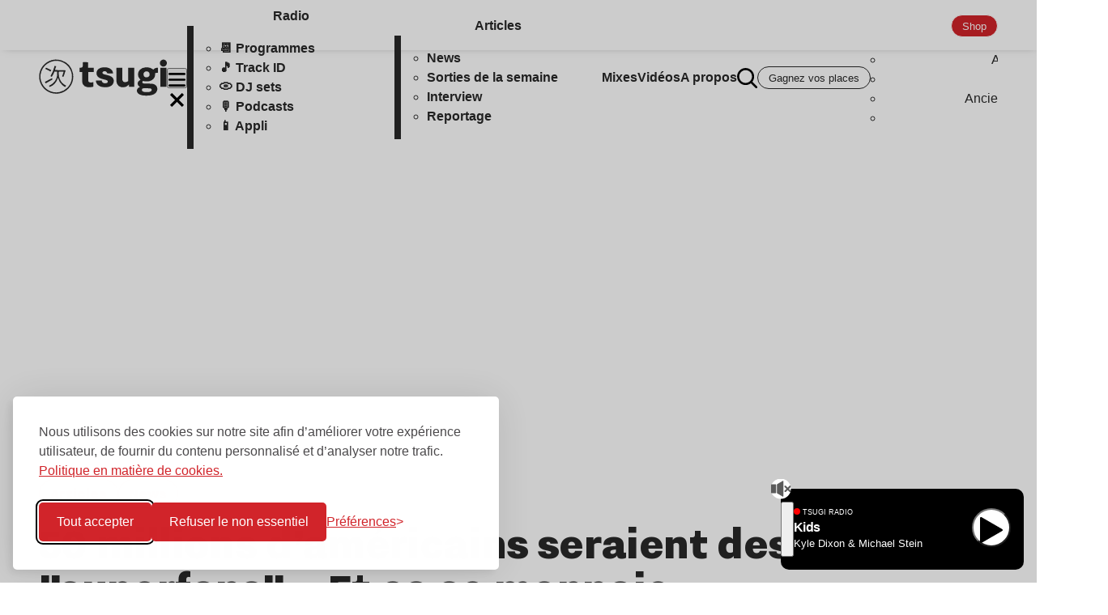

--- FILE ---
content_type: text/html; charset=UTF-8
request_url: https://www.tsugi.fr/50-millions-damericains-seraient-des-superfans-et-ca-se-monnaie/
body_size: 61195
content:

<!doctype html>
<!--[if lt IE 9]><html class="no-js no-svg ie lt-ie9 lt-ie8 lt-ie7" lang="fr-FR"> <![endif]-->
<!--[if IE 9]><html class="no-js no-svg ie ie9 lt-ie9 lt-ie8" lang="fr-FR"> <![endif]-->
<!--[if gt IE 9]><!-->
	<html
	class="no-js no-svg" lang="fr-FR"> <!--<![endif]-->
	<head>


		<meta charset="UTF-8"/>
				<meta http-equiv="Content-Type" content="text/html; charset=UTF-8"/>
		<meta http-equiv="X-UA-Compatible" content="IE=edge">
		<meta
		name="viewport" content="width=device-width, initial-scale=1">
				<link rel="pingback" href="https://www.tsugi.fr/xmlrpc.php"/>
		<link rel="profile" href="https://gmpg.org/xfn/11">
		<link rel="preconnect" href="https://template.tsugi.fr" crossorigin>
		<link rel="preconnect" href="https://api.radioking.io" crossorigin>
		<link rel="preconnect" href="https://apiclas.sofoot.com" crossorigin>

		<link rel="icon" type="image/png" href="/favicon/favicon-96x96.png" sizes="96x96"/>
		<link rel="icon" type="image/svg+xml" href="/favicon/favicon.svg"/>
		<link rel="shortcut icon" href="/favicon/favicon.ico"/>
		<link rel="apple-touch-icon" sizes="180x180" href="/favicon/apple-touch-icon.png"/>
		<meta name="apple-mobile-web-app-title" content="Tsugi"/>
		<link rel="manifest" href="/favicon/site.webmanifest"/>
		<title>50 millions d’américains seraient des ”superfans”&#8230; Et ça se monnaie &#8211; TSUGI</title>
<script>window.CLAS_CONFIG = {"token":"eyJ0eXAiOiJKV1QiLCJhbGciOiJIUzI1NiJ9.eyJ1c2VyIjoxNywiZG9tYWluIjoxOX0.7bg0eXGitPgannoR1FPxOz9CaP_dlL9U9OQGuoH0_H0","baseUrl":"https:\/\/apiclas.sofoot.com","page":{"is_home":false,"is_front_page":false,"permalink":"https:\/\/www.tsugi.fr\/50-millions-damericains-seraient-des-superfans-et-ca-se-monnaie\/","uri":"\/50-millions-damericains-seraient-des-superfans-et-ca-se-monnaie\/","post":{"ID":99357,"slug":"50-millions-damericains-seraient-des-superfans-et-ca-se-monnaie","type":"post"},"taxonomies":{"category":[{"id":50464,"slug":"articles","name":"Articles"},{"id":15041,"slug":"news","name":"news"}],"post_tag":[{"id":23067,"slug":"economie","name":"\u00e9conomie"},{"id":20888,"slug":"etats-unis","name":"Etats-Unis"},{"id":18840,"slug":"fan","name":"fan"},{"id":26290,"slug":"luminate","name":"luminate"},{"id":26291,"slug":"millenials","name":"millenials"},{"id":16592,"slug":"streaming","name":"streaming"},{"id":26289,"slug":"superfans","name":"superfans"},{"id":20412,"slug":"universal","name":"universal"},{"id":19070,"slug":"ventes","name":"ventes"},{"id":15593,"slug":"vinyle","name":"vinyle"}]}}}; console.info("Clas", window.CLAS_CONFIG.page)</script>
<meta name='robots' content='max-image-preview:large' />
    <style>
        .content {

            .article-body {
                >p:empty {
                    display: none !important;
                }

                [class*="wp-block"] {

                    &:empty {
                        display: none !important;
                    }
                }

                /* .wp-block-columns {
                    display: flex;
                    flex-direction: column;
                    gap: var(--gap);
                    >* {
                        display: grid;
                        place-items: center;
                    }
                    * {width: 100%;}
                } */
            }
        }
    </style>
<link rel="alternate" type="application/rss+xml" title="TSUGI &raquo; Flux" href="https://www.tsugi.fr/feed/" />
<link rel="alternate" type="application/rss+xml" title="TSUGI &raquo; Flux des commentaires" href="https://www.tsugi.fr/comments/feed/" />
<style id='wp-img-auto-sizes-contain-inline-css' type='text/css'>
img:is([sizes=auto i],[sizes^="auto," i]){contain-intrinsic-size:3000px 1500px}
/*# sourceURL=wp-img-auto-sizes-contain-inline-css */
</style>
<link rel="canonical" href="https://www.tsugi.fr/50-millions-damericains-seraient-des-superfans-et-ca-se-monnaie/" />
<link rel="original_image_src" href="https://www.tsugi.fr/wp-content/uploads/2023/07/take-my-money.webp"/>
<link rel="image_src" href="https://www.tsugi.fr/cdn/ptext.sopress.dev/tsugi/50-millions-damericains-seraient-des-superfans-et-ca-se-monnaie.jpg?hash=cdn-6e648628289e4126b755f7276a749ad7"/>
<meta name="description" content="C’est Luminate, l’observatoire du marché musical américain, qui le dit. Dans son..."/>
<meta name="title" content="50 millions d’américains seraient des ”superfans”&amp;#8230; Et ça se monnaie"/>
<meta name="twitter:card" content="summary_large_image"/>
<meta name="twitter:description" content="C’est Luminate, l’observatoire du marché musical américain, qui le dit. Dans son..."/>
<meta name="twitter:image" content="https://www.tsugi.fr/cdn/ptext.sopress.dev/tsugi/50-millions-damericains-seraient-des-superfans-et-ca-se-monnaie.jpg?hash=cdn-6e648628289e4126b755f7276a749ad7"/>
<meta name="twitter:title" content="50 millions d’américains seraient des ”superfans”&amp;#8230; Et ça se monnaie"/>
<meta name="twitter:creator" content="@tsugimag"/>
<meta name="twitter:site" content="@tsugimag"/>
<meta name="twitter:creator" content="@sofoot"/>
<meta property="article:publisher" content="https://www.facebook.com/tsugimag/"/>
<meta property="og:description" content="C’est Luminate, l’observatoire du marché musical américain, qui le dit. Dans son..."/>
<meta property="og:image" content="https://www.tsugi.fr/cdn/ptext.sopress.dev/tsugi/50-millions-damericains-seraient-des-superfans-et-ca-se-monnaie.jpg?hash=cdn-6e648628289e4126b755f7276a749ad7"/>
<meta property="og:image:alt" content="50 millions d’américains seraient des ”superfans”&amp;#8230; Et ça se monnaie"/>
<meta property="og:image:secure_url" content="https://www.tsugi.fr/cdn/ptext.sopress.dev/tsugi/50-millions-damericains-seraient-des-superfans-et-ca-se-monnaie.jpg?hash=cdn-6e648628289e4126b755f7276a749ad7"/>
<meta property="og:image:type" content="image/jpeg"/>
<meta property="og:image:url" content="https://www.tsugi.fr/cdn/ptext.sopress.dev/tsugi/50-millions-damericains-seraient-des-superfans-et-ca-se-monnaie.jpg?hash=cdn-6e648628289e4126b755f7276a749ad7"/>
<meta property="og:locale" content="fr_FR"/>
<meta property="og:site_name" content="TSUGI"/>
<meta property="og:title" content="50 millions d’américains seraient des ”superfans”&amp;#8230; Et ça se monnaie"/>
<meta property="og:type" content="website"/>
<meta property="og:url" content="https://www.tsugi.fr/50-millions-damericains-seraient-des-superfans-et-ca-se-monnaie/"/>
<script type="application/ld+json">{
    "@context": "https://schema.org",
    "@type": "NewsArticle",
    "mainEntityOfPage": {
        "@type": "WebPage",
        "@id": "https://www.tsugi.fr/50-millions-damericains-seraient-des-superfans-et-ca-se-monnaie/"
    },
    "headline": "50 millions d’américains seraient des ”superfans”&#8230; Et ça se monnaie",
    "dateCreated": "2023-07-20T17:43:10+02:00",
    "datePublished": "2023-07-20T17:43:10+02:00",
    "publisher": {
        "@type": "Organization",
        "name": "TSUGI",
        "logo": {
            "@type": "ImageObject",
            "url": "https://www.tsugi.fr/wp-content/uploads/2023/11/logo_tsugi_icone-1.svg",
            "width": "",
            "height": ""
        }
    },
    "articleSection": [
        "Articles",
        "news"
    ],
    "keywords": [
        "économie",
        "Etats-Unis",
        "fan",
        "luminate",
        "millenials",
        "streaming",
        "superfans",
        "universal",
        "ventes",
        "vinyle"
    ],
    "description": "C’est Luminate, l’observatoire du marché musical américain, qui le dit. Dans son étude de milieu d&rsquo;année, l’agence met surtout en avant la manne financière que représente ces « superfans ». On en parle.Comme chaque année, Luminate -principale société américaine d’analyse des médias -s’intéressant aussi bien au monde de la musique qu’à la télévision et au cinéma- fait",
    "author": [
        {
            "@type": "Person",
            "name": "Théo Lilin",
            "url": "https://www.tsugi.fr/author/theolilin/",
            "description": ""
        }
    ],
    "image": {
        "@type": "ImageObject",
        "url": "https://www.tsugi.fr/wp-content/uploads/2023/07/take-my-money.webp",
        "width": 1200,
        "height": 630
    },
    "isAccessibleForFree": false,
    "isPartOf": {
        "@type": [
            "CreativeWork",
            "Product"
        ],
        "name": "TSUGI",
        "productID": "www.tsugi.fr:premium"
    },
    "hasPart": {
        "@type": "WebPageElement",
        "isAccessibleForFree": false,
        "cssSelector": ".paywalled"
    }
}</script>
<meta property="article:tag" content="category_articles">
<meta property="article:tag" content="category_news">
<meta property="article:tag" content="post_tag_economie">
<meta property="article:tag" content="post_tag_etats-unis">
<meta property="article:tag" content="post_tag_fan">
<meta property="article:tag" content="post_tag_luminate">
<meta property="article:tag" content="post_tag_millenials">
<meta property="article:tag" content="post_tag_streaming">
<meta property="article:tag" content="post_tag_superfans">
<meta property="article:tag" content="post_tag_universal">
<meta property="article:tag" content="post_tag_ventes">
<meta property="article:tag" content="post_tag_vinyle">
<meta property="article:tag" content="slug_50-millions-damericains-seraient-des-superfans-et-ca-se-monnaie">
<meta property="article:tag" content="id_99357">
<script type="application/ld+json">{
    "@context": "https://schema.org",
    "@type": "BreadcrumbList",
    "itemListElement": [
        {
            "@type": "ListItem",
            "position": 1,
            "name": "Accueil",
            "item": "https://www.tsugi.fr"
        },
        {
            "@type": "ListItem",
            "position": 2,
            "name": "Articles",
            "item": "https://www.tsugi.fr/category/articles/"
        },
        {
            "@type": "ListItem",
            "position": 3,
            "name": "news",
            "item": "https://www.tsugi.fr/category/news/"
        },
        {
            "@type": "ListItem",
            "position": 4,
            "name": "50 millions d’américains seraient des ”superfans”&#8230; Et ça se monnaie",
            "item": "https://www.tsugi.fr/50-millions-damericains-seraient-des-superfans-et-ca-se-monnaie/"
        }
    ]
}</script><style>
        #wpadminbar {
            background-color: #23282d !important;
        }
    </style>

		<link rel="preload" href="https://template.tsugi.fr/fonts/nitti-grotesk-black.woff2" as="font" type="font/woff2" crossorigin>
<link rel="preload" href="https://template.tsugi.fr/fonts/nitti-grotesk-black.woff" as="font" type="font/woff" crossorigin>
<link rel="preload" href="https://template.tsugi.fr/fonts/swiss911bt-extracompressed.woff2" as="font" type="font/woff2" crossorigin>
<link rel="preload" href="https://template.tsugi.fr/fonts/swiss911bt-extracompressed.woff" as="font" type="font/woff" crossorigin>
<link rel="preload" href="https://template.tsugi.fr/fonts/zen-kaku-gothic-antique-bold.woff2" as="font" type="font/woff2" crossorigin>
<link rel="preload" href="https://template.tsugi.fr/fonts/zen-kaku-gothic-antique-bold.woff" as="font" type="font/woff" crossorigin>
<style data-src="https://template.tsugi.fr/globals.min.css?0952dc4b40">
@charset "UTF-8";
/*!
* Pico CSS ✨ v2.0.6 (https://picocss.com)
* Copyright 2019-2024 - Licensed under MIT
*/:root{--pico-font-family-emoji:"Apple Color Emoji","Segoe UI Emoji","Segoe UI Symbol","Noto Color Emoji";--pico-font-family-sans-serif:system-ui,"Segoe UI",Roboto,Oxygen,Ubuntu,Cantarell,Helvetica,Arial,"Helvetica Neue",sans-serif,var(--pico-font-family-emoji);--pico-font-family-monospace:ui-monospace,SFMono-Regular,"SF Mono",Menlo,Consolas,"Liberation Mono",monospace,var(--pico-font-family-emoji);--pico-font-family:var(--pico-font-family-sans-serif);--pico-line-height:1.5;--pico-font-weight:400;--pico-font-size:100%;--pico-text-underline-offset:0.1rem;--pico-border-radius:0.25rem;--pico-border-width:0.0625rem;--pico-outline-width:0.125rem;--pico-transition:0.2s ease-in-out;--pico-spacing:1rem;--pico-typography-spacing-vertical:1rem;--pico-block-spacing-vertical:var(--pico-spacing);--pico-block-spacing-horizontal:var(--pico-spacing);--pico-grid-column-gap:var(--pico-spacing);--pico-grid-row-gap:var(--pico-spacing);--pico-form-element-spacing-vertical:0.75rem;--pico-form-element-spacing-horizontal:1rem;--pico-group-box-shadow:0 0 0 transparent;--pico-group-box-shadow-focus-with-button:0 0 0 var(--pico-outline-width) var(--pico-primary-focus);--pico-group-box-shadow-focus-with-input:0 0 0 0.0625rem var(--pico-form-element-border-color);--pico-modal-overlay-backdrop-filter:blur(0.375rem);--pico-nav-element-spacing-vertical:1rem;--pico-nav-element-spacing-horizontal:0.5rem;--pico-nav-link-spacing-vertical:0.5rem;--pico-nav-link-spacing-horizontal:0.5rem;--pico-nav-breadcrumb-divider:">";--pico-icon-checkbox:url("data:image/svg+xml;charset=utf-8,%3Csvg xmlns='http://www.w3.org/2000/svg' width='24' height='24' fill='none' stroke='%23fff' stroke-linecap='round' stroke-linejoin='round' stroke-width='4' viewBox='0 0 24 24'%3E%3Cpath d='M20 6 9 17l-5-5'/%3E%3C/svg%3E");--pico-icon-minus:url("data:image/svg+xml;charset=utf-8,%3Csvg xmlns='http://www.w3.org/2000/svg' width='24' height='24' fill='none' stroke='%23fff' stroke-linecap='round' stroke-linejoin='round' stroke-width='4' viewBox='0 0 24 24'%3E%3Cpath d='M5 12h14'/%3E%3C/svg%3E");--pico-icon-chevron:url("data:image/svg+xml;charset=utf-8,%3Csvg xmlns='http://www.w3.org/2000/svg' width='24' height='24' fill='none' stroke='%238891a4' stroke-linecap='round' stroke-linejoin='round' stroke-width='2' viewBox='0 0 24 24'%3E%3Cpath d='m6 9 6 6 6-6'/%3E%3C/svg%3E");--pico-icon-date:url("data:image/svg+xml;charset=utf-8,%3Csvg xmlns='http://www.w3.org/2000/svg' width='24' height='24' fill='none' stroke='%238891a4' stroke-linecap='round' stroke-linejoin='round' stroke-width='2' viewBox='0 0 24 24'%3E%3Crect width='18' height='18' x='3' y='4' rx='2' ry='2'/%3E%3Cpath d='M16 2v4M8 2v4M3 10h18'/%3E%3C/svg%3E");--pico-icon-time:url("data:image/svg+xml;charset=utf-8,%3Csvg xmlns='http://www.w3.org/2000/svg' width='24' height='24' fill='none' stroke='%238891a4' stroke-linecap='round' stroke-linejoin='round' stroke-width='2' viewBox='0 0 24 24'%3E%3Ccircle cx='12' cy='12' r='10'/%3E%3Cpath d='M12 6v6l4 2'/%3E%3C/svg%3E");--pico-icon-search:url("data:image/svg+xml;charset=utf-8,%3Csvg xmlns='http://www.w3.org/2000/svg' width='24' height='24' fill='none' stroke='%238891a4' stroke-linecap='round' stroke-linejoin='round' stroke-width='1.5' viewBox='0 0 24 24'%3E%3Ccircle cx='11' cy='11' r='8'/%3E%3Cpath d='m21 21-4.35-4.35'/%3E%3C/svg%3E");--pico-icon-close:url("data:image/svg+xml;charset=utf-8,%3Csvg xmlns='http://www.w3.org/2000/svg' width='24' height='24' fill='none' stroke='%238891a4' stroke-linecap='round' stroke-linejoin='round' stroke-width='3' viewBox='0 0 24 24'%3E%3Cpath d='M18 6 6 18M6 6l12 12'/%3E%3C/svg%3E");--pico-icon-loading:url("data:image/svg+xml;charset=utf-8,%3Csvg xmlns='http://www.w3.org/2000/svg' width='24' height='24' fill='none' viewBox='0 0 24 24'%3E%3Cstyle%3E@keyframes rotate{0%25{transform:rotate(0deg)}to{transform:rotate(360deg)}}@keyframes dash{0%25{stroke-dasharray:1,100;stroke-dashoffset:0}50%25{stroke-dasharray:44.5,100;stroke-dashoffset:-17.5}to{stroke-dasharray:44.5,100;stroke-dashoffset:-62}}%3C/style%3E%3Cg style='animation:rotate 2s linear infinite;transform-origin:center center'%3E%3Ccircle cx='12' cy='12' r='10' stroke='%238891a4' stroke-width='4' style='stroke-dasharray:75,100;stroke-dashoffset:-5;animation:dash 1.5s ease-in-out infinite;stroke-linecap:round'/%3E%3C/g%3E%3C/svg%3E")}@media (min-width:576px){:root{--pico-font-size:106.25%}}@media (min-width:768px){:root{--pico-font-size:112.5%}}@media (min-width:1024px){:root{--pico-font-size:118.75%}}@media (min-width:1280px){:root{--pico-font-size:125%}}@media (min-width:1536px){:root{--pico-font-size:131.25%}}a,a.contrast,a.secondary{--pico-text-decoration:underline}small{--pico-font-size:0.875em}h1,h2,h3,h4,h5,h6{--pico-font-weight:700}h1{--pico-font-size:2rem;--pico-line-height:1.125;--pico-typography-spacing-top:3rem}h2{--pico-font-size:1.75rem;--pico-line-height:1.15;--pico-typography-spacing-top:2.625rem}h3{--pico-font-size:1.5rem;--pico-line-height:1.175;--pico-typography-spacing-top:2.25rem}h4{--pico-font-size:1.25rem;--pico-line-height:1.2;--pico-typography-spacing-top:1.874rem}h5{--pico-font-size:1.125rem;--pico-line-height:1.225;--pico-typography-spacing-top:1.6875rem}h6{--pico-font-size:1rem;--pico-line-height:1.25;--pico-typography-spacing-top:1.5rem}tfoot td,tfoot th,thead td,thead th{--pico-font-weight:600;--pico-border-width:0.1875rem}code,kbd,pre,samp{--pico-font-family:var(--pico-font-family-monospace)}kbd{--pico-font-weight:bolder}:where(select,textarea),input:not([type=submit],[type=button],[type=reset],[type=checkbox],[type=radio],[type=file]){--pico-outline-width:0.0625rem}[type=search]{--pico-border-radius:5rem}[type=checkbox],[type=radio]{--pico-border-width:0.125rem}[type=checkbox][role=switch]{--pico-border-width:0.1875rem}details.dropdown summary:not([role=button]){--pico-outline-width:0.0625rem}nav details.dropdown summary:focus-visible{--pico-outline-width:0.125rem}[role=search]{--pico-border-radius:5rem}[role=group]:has(button.secondary:focus,[type=submit].secondary:focus,[type=button].secondary:focus,[role=button].secondary:focus),[role=search]:has(button.secondary:focus,[type=submit].secondary:focus,[type=button].secondary:focus,[role=button].secondary:focus){--pico-group-box-shadow-focus-with-button:0 0 0 var(--pico-outline-width) var(--pico-secondary-focus)}[role=group]:has(button.contrast:focus,[type=submit].contrast:focus,[type=button].contrast:focus,[role=button].contrast:focus),[role=search]:has(button.contrast:focus,[type=submit].contrast:focus,[type=button].contrast:focus,[role=button].contrast:focus){--pico-group-box-shadow-focus-with-button:0 0 0 var(--pico-outline-width) var(--pico-contrast-focus)}[role=group] [role=button],[role=group] [type=button],[role=group] [type=submit],[role=group] button,[role=search] [role=button],[role=search] [type=button],[role=search] [type=submit],[role=search] button{--pico-form-element-spacing-horizontal:2rem}details summary[role=button]:not(.outline):after{filter:brightness(0) invert(1)}[aria-busy=true]:not(input,select,textarea):is(button,[type=submit],[type=button],[type=reset],[role=button]):not(.outline):before{filter:brightness(0) invert(1)}:root:not([data-theme=dark]),[data-theme=light]{--pico-background-color:#fff;--pico-color:#373c44;--pico-text-selection-color:rgba(2,154,232,.25);--pico-muted-color:#646b79;--pico-muted-border-color:#e7eaf0;--pico-primary:#0172ad;--pico-primary-background:#0172ad;--pico-primary-border:var(--pico-primary-background);--pico-primary-underline:rgba(1,114,173,.5);--pico-primary-hover:#015887;--pico-primary-hover-background:#02659a;--pico-primary-hover-border:var(--pico-primary-hover-background);--pico-primary-hover-underline:var(--pico-primary-hover);--pico-primary-focus:rgba(2,154,232,.5);--pico-primary-inverse:#fff;--pico-secondary:#5d6b89;--pico-secondary-background:#525f7a;--pico-secondary-border:var(--pico-secondary-background);--pico-secondary-underline:rgba(93,107,137,.5);--pico-secondary-hover:#48536b;--pico-secondary-hover-background:#48536b;--pico-secondary-hover-border:var(--pico-secondary-hover-background);--pico-secondary-hover-underline:var(--pico-secondary-hover);--pico-secondary-focus:rgba(93,107,137,.25);--pico-secondary-inverse:#fff;--pico-contrast:#181c25;--pico-contrast-background:#181c25;--pico-contrast-border:var(--pico-contrast-background);--pico-contrast-underline:rgba(24,28,37,.5);--pico-contrast-hover:#000;--pico-contrast-hover-background:#000;--pico-contrast-hover-border:var(--pico-contrast-hover-background);--pico-contrast-hover-underline:var(--pico-secondary-hover);--pico-contrast-focus:rgba(93,107,137,.25);--pico-contrast-inverse:#fff;--pico-box-shadow:0.0145rem 0.029rem 0.174rem rgba(129,145,181,.017),0.0335rem 0.067rem 0.402rem rgba(129,145,181,.024),0.0625rem 0.125rem 0.75rem rgba(129,145,181,.03),0.1125rem 0.225rem 1.35rem rgba(129,145,181,.036),0.2085rem 0.417rem 2.502rem rgba(129,145,181,.043),0.5rem 1rem 6rem rgba(129,145,181,.06),0 0 0 0.0625rem rgba(129,145,181,.015);--pico-h1-color:#2d3138;--pico-h2-color:#373c44;--pico-h3-color:#424751;--pico-h4-color:#4d535e;--pico-h5-color:#5c6370;--pico-h6-color:#646b79;--pico-mark-background-color:#fde7c0;--pico-mark-color:#0f1114;--pico-ins-color:#1d6a54;--pico-del-color:#883935;--pico-blockquote-border-color:var(--pico-muted-border-color);--pico-blockquote-footer-color:var(--pico-muted-color);--pico-button-box-shadow:0 0 0 transparent;--pico-button-hover-box-shadow:0 0 0 transparent;--pico-table-border-color:var(--pico-muted-border-color);--pico-table-row-stripped-background-color:rgba(111,120,135,.038);--pico-code-background-color:#f3f5f7;--pico-code-color:#646b79;--pico-code-kbd-background-color:var(--pico-color);--pico-code-kbd-color:var(--pico-background-color);--pico-form-element-background-color:#fbfcfc;--pico-form-element-selected-background-color:#dfe3eb;--pico-form-element-border-color:#cfd5e2;--pico-form-element-color:#23262c;--pico-form-element-placeholder-color:var(--pico-muted-color);--pico-form-element-active-background-color:#fff;--pico-form-element-active-border-color:var(--pico-primary-border);--pico-form-element-focus-color:var(--pico-primary-border);--pico-form-element-disabled-opacity:0.5;--pico-form-element-invalid-border-color:#b86a6b;--pico-form-element-invalid-active-border-color:#c84f48;--pico-form-element-invalid-focus-color:var(--pico-form-element-invalid-active-border-color);--pico-form-element-valid-border-color:#4c9b8a;--pico-form-element-valid-active-border-color:#279977;--pico-form-element-valid-focus-color:var(--pico-form-element-valid-active-border-color);--pico-switch-background-color:#bfc7d9;--pico-switch-checked-background-color:var(--pico-primary-background);--pico-switch-color:#fff;--pico-switch-thumb-box-shadow:0 0 0 transparent;--pico-range-border-color:#dfe3eb;--pico-range-active-border-color:#bfc7d9;--pico-range-thumb-border-color:var(--pico-background-color);--pico-range-thumb-color:var(--pico-secondary-background);--pico-range-thumb-active-color:var(--pico-primary-background);--pico-accordion-border-color:var(--pico-muted-border-color);--pico-accordion-active-summary-color:var(--pico-primary-hover);--pico-accordion-close-summary-color:var(--pico-color);--pico-accordion-open-summary-color:var(--pico-muted-color);--pico-card-background-color:var(--pico-background-color);--pico-card-border-color:var(--pico-muted-border-color);--pico-card-box-shadow:var(--pico-box-shadow);--pico-card-sectioning-background-color:#fbfcfc;--pico-dropdown-background-color:#fff;--pico-dropdown-border-color:#eff1f4;--pico-dropdown-box-shadow:var(--pico-box-shadow);--pico-dropdown-color:var(--pico-color);--pico-dropdown-hover-background-color:#eff1f4;--pico-loading-spinner-opacity:0.5;--pico-modal-overlay-background-color:rgba(232,234,237,.75);--pico-progress-background-color:#dfe3eb;--pico-progress-color:var(--pico-primary-background);--pico-tooltip-background-color:var(--pico-contrast-background);--pico-tooltip-color:var(--pico-contrast-inverse);--pico-icon-valid:url("data:image/svg+xml;charset=utf-8,%3Csvg xmlns='http://www.w3.org/2000/svg' width='24' height='24' fill='none' stroke='%234c9b8a' stroke-linecap='round' stroke-linejoin='round' stroke-width='2' viewBox='0 0 24 24'%3E%3Cpath d='M20 6 9 17l-5-5'/%3E%3C/svg%3E");--pico-icon-invalid:url("data:image/svg+xml;charset=utf-8,%3Csvg xmlns='http://www.w3.org/2000/svg' width='24' height='24' fill='none' stroke='%23c84f48' stroke-linecap='round' stroke-linejoin='round' stroke-width='2' viewBox='0 0 24 24'%3E%3Ccircle cx='12' cy='12' r='10'/%3E%3Cpath d='M12 8v4M12 16h.01'/%3E%3C/svg%3E");color-scheme:light}:root:not([data-theme=dark]) input:is([type=submit],[type=button],[type=reset],[type=checkbox],[type=radio],[type=file]),[data-theme=light] input:is([type=submit],[type=button],[type=reset],[type=checkbox],[type=radio],[type=file]){--pico-form-element-focus-color:var(--pico-primary-focus)}@media only screen and (prefers-color-scheme:dark){:root:not([data-theme]){--pico-background-color:#13171f;--pico-color:#c2c7d0;--pico-text-selection-color:rgba(1,170,255,.188);--pico-muted-color:#7b8495;--pico-muted-border-color:#202632;--pico-primary:#01aaff;--pico-primary-background:#0172ad;--pico-primary-border:var(--pico-primary-background);--pico-primary-underline:rgba(1,170,255,.5);--pico-primary-hover:#79c0ff;--pico-primary-hover-background:#017fc0;--pico-primary-hover-border:var(--pico-primary-hover-background);--pico-primary-hover-underline:var(--pico-primary-hover);--pico-primary-focus:rgba(1,170,255,.375);--pico-primary-inverse:#fff;--pico-secondary:#969eaf;--pico-secondary-background:#525f7a;--pico-secondary-border:var(--pico-secondary-background);--pico-secondary-underline:rgba(150,158,175,.5);--pico-secondary-hover:#b3b9c5;--pico-secondary-hover-background:#5d6b89;--pico-secondary-hover-border:var(--pico-secondary-hover-background);--pico-secondary-hover-underline:var(--pico-secondary-hover);--pico-secondary-focus:rgba(144,158,190,.25);--pico-secondary-inverse:#fff;--pico-contrast:#dfe3eb;--pico-contrast-background:#eff1f4;--pico-contrast-border:var(--pico-contrast-background);--pico-contrast-underline:rgba(223,227,235,.5);--pico-contrast-hover:#fff;--pico-contrast-hover-background:#fff;--pico-contrast-hover-border:var(--pico-contrast-hover-background);--pico-contrast-hover-underline:var(--pico-contrast-hover);--pico-contrast-focus:rgba(207,213,226,.25);--pico-contrast-inverse:#000;--pico-box-shadow:0.0145rem 0.029rem 0.174rem rgba(7,9,12,.017),0.0335rem 0.067rem 0.402rem rgba(7,9,12,.024),0.0625rem 0.125rem 0.75rem rgba(7,9,12,.03),0.1125rem 0.225rem 1.35rem rgba(7,9,12,.036),0.2085rem 0.417rem 2.502rem rgba(7,9,12,.043),0.5rem 1rem 6rem rgba(7,9,12,.06),0 0 0 0.0625rem rgba(7,9,12,.015);--pico-h1-color:#f0f1f3;--pico-h2-color:#e0e3e7;--pico-h3-color:#c2c7d0;--pico-h4-color:#b3b9c5;--pico-h5-color:#a4acba;--pico-h6-color:#8891a4;--pico-mark-background-color:#014063;--pico-mark-color:#fff;--pico-ins-color:#62af9a;--pico-del-color:#ce7e7b;--pico-blockquote-border-color:var(--pico-muted-border-color);--pico-blockquote-footer-color:var(--pico-muted-color);--pico-button-box-shadow:0 0 0 transparent;--pico-button-hover-box-shadow:0 0 0 transparent;--pico-table-border-color:var(--pico-muted-border-color);--pico-table-row-stripped-background-color:rgba(111,120,135,.038);--pico-code-background-color:#1a1f28;--pico-code-color:#8891a4;--pico-code-kbd-background-color:var(--pico-color);--pico-code-kbd-color:var(--pico-background-color);--pico-form-element-background-color:#1c212c;--pico-form-element-selected-background-color:#2a3140;--pico-form-element-border-color:#2a3140;--pico-form-element-color:#e0e3e7;--pico-form-element-placeholder-color:#8891a4;--pico-form-element-active-background-color:#1a1f28;--pico-form-element-active-border-color:var(--pico-primary-border);--pico-form-element-focus-color:var(--pico-primary-border);--pico-form-element-disabled-opacity:0.5;--pico-form-element-invalid-border-color:#964a50;--pico-form-element-invalid-active-border-color:#b7403b;--pico-form-element-invalid-focus-color:var(--pico-form-element-invalid-active-border-color);--pico-form-element-valid-border-color:#2a7b6f;--pico-form-element-valid-active-border-color:#16896a;--pico-form-element-valid-focus-color:var(--pico-form-element-valid-active-border-color);--pico-switch-background-color:#333c4e;--pico-switch-checked-background-color:var(--pico-primary-background);--pico-switch-color:#fff;--pico-switch-thumb-box-shadow:0 0 0 transparent;--pico-range-border-color:#202632;--pico-range-active-border-color:#2a3140;--pico-range-thumb-border-color:var(--pico-background-color);--pico-range-thumb-color:var(--pico-secondary-background);--pico-range-thumb-active-color:var(--pico-primary-background);--pico-accordion-border-color:var(--pico-muted-border-color);--pico-accordion-active-summary-color:var(--pico-primary-hover);--pico-accordion-close-summary-color:var(--pico-color);--pico-accordion-open-summary-color:var(--pico-muted-color);--pico-card-background-color:#181c25;--pico-card-border-color:var(--pico-card-background-color);--pico-card-box-shadow:var(--pico-box-shadow);--pico-card-sectioning-background-color:#1a1f28;--pico-dropdown-background-color:#181c25;--pico-dropdown-border-color:#202632;--pico-dropdown-box-shadow:var(--pico-box-shadow);--pico-dropdown-color:var(--pico-color);--pico-dropdown-hover-background-color:#202632;--pico-loading-spinner-opacity:0.5;--pico-modal-overlay-background-color:rgba(8,9,10,.75);--pico-progress-background-color:#202632;--pico-progress-color:var(--pico-primary-background);--pico-tooltip-background-color:var(--pico-contrast-background);--pico-tooltip-color:var(--pico-contrast-inverse);--pico-icon-valid:url("data:image/svg+xml;charset=utf-8,%3Csvg xmlns='http://www.w3.org/2000/svg' width='24' height='24' fill='none' stroke='%232a7b6f' stroke-linecap='round' stroke-linejoin='round' stroke-width='2' viewBox='0 0 24 24'%3E%3Cpath d='M20 6 9 17l-5-5'/%3E%3C/svg%3E");--pico-icon-invalid:url("data:image/svg+xml;charset=utf-8,%3Csvg xmlns='http://www.w3.org/2000/svg' width='24' height='24' fill='none' stroke='%23964a50' stroke-linecap='round' stroke-linejoin='round' stroke-width='2' viewBox='0 0 24 24'%3E%3Ccircle cx='12' cy='12' r='10'/%3E%3Cpath d='M12 8v4M12 16h.01'/%3E%3C/svg%3E");color-scheme:dark}:root:not([data-theme]) input:is([type=submit],[type=button],[type=reset],[type=checkbox],[type=radio],[type=file]){--pico-form-element-focus-color:var(--pico-primary-focus)}:root:not([data-theme]) details summary[role=button].contrast:not(.outline):after{filter:brightness(0)}:root:not([data-theme]) [aria-busy=true]:not(input,select,textarea).contrast:is(button,[type=submit],[type=button],[type=reset],[role=button]):not(.outline):before{filter:brightness(0)}}[data-theme=dark]{--pico-background-color:#13171f;--pico-color:#c2c7d0;--pico-text-selection-color:rgba(1,170,255,.188);--pico-muted-color:#7b8495;--pico-muted-border-color:#202632;--pico-primary:#01aaff;--pico-primary-background:#0172ad;--pico-primary-border:var(--pico-primary-background);--pico-primary-underline:rgba(1,170,255,.5);--pico-primary-hover:#79c0ff;--pico-primary-hover-background:#017fc0;--pico-primary-hover-border:var(--pico-primary-hover-background);--pico-primary-hover-underline:var(--pico-primary-hover);--pico-primary-focus:rgba(1,170,255,.375);--pico-primary-inverse:#fff;--pico-secondary:#969eaf;--pico-secondary-background:#525f7a;--pico-secondary-border:var(--pico-secondary-background);--pico-secondary-underline:rgba(150,158,175,.5);--pico-secondary-hover:#b3b9c5;--pico-secondary-hover-background:#5d6b89;--pico-secondary-hover-border:var(--pico-secondary-hover-background);--pico-secondary-hover-underline:var(--pico-secondary-hover);--pico-secondary-focus:rgba(144,158,190,.25);--pico-secondary-inverse:#fff;--pico-contrast:#dfe3eb;--pico-contrast-background:#eff1f4;--pico-contrast-border:var(--pico-contrast-background);--pico-contrast-underline:rgba(223,227,235,.5);--pico-contrast-hover:#fff;--pico-contrast-hover-background:#fff;--pico-contrast-hover-border:var(--pico-contrast-hover-background);--pico-contrast-hover-underline:var(--pico-contrast-hover);--pico-contrast-focus:rgba(207,213,226,.25);--pico-contrast-inverse:#000;--pico-box-shadow:0.0145rem 0.029rem 0.174rem rgba(7,9,12,.017),0.0335rem 0.067rem 0.402rem rgba(7,9,12,.024),0.0625rem 0.125rem 0.75rem rgba(7,9,12,.03),0.1125rem 0.225rem 1.35rem rgba(7,9,12,.036),0.2085rem 0.417rem 2.502rem rgba(7,9,12,.043),0.5rem 1rem 6rem rgba(7,9,12,.06),0 0 0 0.0625rem rgba(7,9,12,.015);--pico-h1-color:#f0f1f3;--pico-h2-color:#e0e3e7;--pico-h3-color:#c2c7d0;--pico-h4-color:#b3b9c5;--pico-h5-color:#a4acba;--pico-h6-color:#8891a4;--pico-mark-background-color:#014063;--pico-mark-color:#fff;--pico-ins-color:#62af9a;--pico-del-color:#ce7e7b;--pico-blockquote-border-color:var(--pico-muted-border-color);--pico-blockquote-footer-color:var(--pico-muted-color);--pico-button-box-shadow:0 0 0 transparent;--pico-button-hover-box-shadow:0 0 0 transparent;--pico-table-border-color:var(--pico-muted-border-color);--pico-table-row-stripped-background-color:rgba(111,120,135,.038);--pico-code-background-color:#1a1f28;--pico-code-color:#8891a4;--pico-code-kbd-background-color:var(--pico-color);--pico-code-kbd-color:var(--pico-background-color);--pico-form-element-background-color:#1c212c;--pico-form-element-selected-background-color:#2a3140;--pico-form-element-border-color:#2a3140;--pico-form-element-color:#e0e3e7;--pico-form-element-placeholder-color:#8891a4;--pico-form-element-active-background-color:#1a1f28;--pico-form-element-active-border-color:var(--pico-primary-border);--pico-form-element-focus-color:var(--pico-primary-border);--pico-form-element-disabled-opacity:0.5;--pico-form-element-invalid-border-color:#964a50;--pico-form-element-invalid-active-border-color:#b7403b;--pico-form-element-invalid-focus-color:var(--pico-form-element-invalid-active-border-color);--pico-form-element-valid-border-color:#2a7b6f;--pico-form-element-valid-active-border-color:#16896a;--pico-form-element-valid-focus-color:var(--pico-form-element-valid-active-border-color);--pico-switch-background-color:#333c4e;--pico-switch-checked-background-color:var(--pico-primary-background);--pico-switch-color:#fff;--pico-switch-thumb-box-shadow:0 0 0 transparent;--pico-range-border-color:#202632;--pico-range-active-border-color:#2a3140;--pico-range-thumb-border-color:var(--pico-background-color);--pico-range-thumb-color:var(--pico-secondary-background);--pico-range-thumb-active-color:var(--pico-primary-background);--pico-accordion-border-color:var(--pico-muted-border-color);--pico-accordion-active-summary-color:var(--pico-primary-hover);--pico-accordion-close-summary-color:var(--pico-color);--pico-accordion-open-summary-color:var(--pico-muted-color);--pico-card-background-color:#181c25;--pico-card-border-color:var(--pico-card-background-color);--pico-card-box-shadow:var(--pico-box-shadow);--pico-card-sectioning-background-color:#1a1f28;--pico-dropdown-background-color:#181c25;--pico-dropdown-border-color:#202632;--pico-dropdown-box-shadow:var(--pico-box-shadow);--pico-dropdown-color:var(--pico-color);--pico-dropdown-hover-background-color:#202632;--pico-loading-spinner-opacity:0.5;--pico-modal-overlay-background-color:rgba(8,9,10,.75);--pico-progress-background-color:#202632;--pico-progress-color:var(--pico-primary-background);--pico-tooltip-background-color:var(--pico-contrast-background);--pico-tooltip-color:var(--pico-contrast-inverse);--pico-icon-valid:url("data:image/svg+xml;charset=utf-8,%3Csvg xmlns='http://www.w3.org/2000/svg' width='24' height='24' fill='none' stroke='%232a7b6f' stroke-linecap='round' stroke-linejoin='round' stroke-width='2' viewBox='0 0 24 24'%3E%3Cpath d='M20 6 9 17l-5-5'/%3E%3C/svg%3E");--pico-icon-invalid:url("data:image/svg+xml;charset=utf-8,%3Csvg xmlns='http://www.w3.org/2000/svg' width='24' height='24' fill='none' stroke='%23964a50' stroke-linecap='round' stroke-linejoin='round' stroke-width='2' viewBox='0 0 24 24'%3E%3Ccircle cx='12' cy='12' r='10'/%3E%3Cpath d='M12 8v4M12 16h.01'/%3E%3C/svg%3E");color-scheme:dark}[data-theme=dark] input:is([type=submit],[type=button],[type=reset],[type=checkbox],[type=radio],[type=file]){--pico-form-element-focus-color:var(--pico-primary-focus)}[data-theme=dark] details summary[role=button].contrast:not(.outline):after{filter:brightness(0)}[data-theme=dark] [aria-busy=true]:not(input,select,textarea).contrast:is(button,[type=submit],[type=button],[type=reset],[role=button]):not(.outline):before{filter:brightness(0)}[type=checkbox],[type=radio],[type=range],progress{accent-color:var(--pico-primary)}.grid{grid-column-gap:var(--pico-grid-column-gap);grid-row-gap:var(--pico-grid-row-gap);display:grid;grid-template-columns:1fr}@media (min-width:768px){.grid{grid-template-columns:repeat(auto-fit,minmax(0,1fr))}}.grid>*{min-width:0}button{font-family:inherit;margin:0;overflow:visible;text-transform:none}[type=button],[type=reset],[type=submit],button{-webkit-appearance:button}[role=button],[type=button],[type=file]::file-selector-button,[type=reset],[type=submit],button{--pico-background-color:var(--pico-primary-background);--pico-border-color:var(--pico-primary-border);--pico-color:var(--pico-primary-inverse);--pico-box-shadow:var(--pico-button-box-shadow,0 0 0 transparent);background-color:var(--pico-background-color);border:var(--pico-border-width) solid var(--pico-border-color);border-radius:var(--pico-border-radius);box-shadow:var(--pico-box-shadow);color:var(--pico-color);cursor:pointer;font-size:1rem;font-weight:var(--pico-font-weight);line-height:var(--pico-line-height);outline:0;padding:var(--pico-form-element-spacing-vertical) var(--pico-form-element-spacing-horizontal);text-align:center;text-decoration:none;transition:background-color var(--pico-transition),border-color var(--pico-transition),color var(--pico-transition),box-shadow var(--pico-transition);-webkit-user-select:none;-moz-user-select:none;user-select:none}[role=button]:is(:hover,:active,:focus),[role=button]:is([aria-current]:not([aria-current=false])),[type=button]:is(:hover,:active,:focus),[type=button]:is([aria-current]:not([aria-current=false])),[type=file]::file-selector-button:is(:hover,:active,:focus),[type=file]::file-selector-button:is([aria-current]:not([aria-current=false])),[type=reset]:is(:hover,:active,:focus),[type=reset]:is([aria-current]:not([aria-current=false])),[type=submit]:is(:hover,:active,:focus),[type=submit]:is([aria-current]:not([aria-current=false])),button:is(:hover,:active,:focus),button:is([aria-current]:not([aria-current=false])){--pico-background-color:var(--pico-primary-hover-background);--pico-border-color:var(--pico-primary-hover-border);--pico-box-shadow:var(--pico-button-hover-box-shadow,0 0 0 transparent);--pico-color:var(--pico-primary-inverse)}[role=button]:focus,[role=button]:is([aria-current]:not([aria-current=false])):focus,[type=button]:focus,[type=button]:is([aria-current]:not([aria-current=false])):focus,[type=file]::file-selector-button:focus,[type=file]::file-selector-button:is([aria-current]:not([aria-current=false])):focus,[type=reset]:focus,[type=reset]:is([aria-current]:not([aria-current=false])):focus,[type=submit]:focus,[type=submit]:is([aria-current]:not([aria-current=false])):focus,button:focus,button:is([aria-current]:not([aria-current=false])):focus{--pico-box-shadow:var(--pico-button-hover-box-shadow,0 0 0 transparent),0 0 0 var(--pico-outline-width) var(--pico-primary-focus)}[type=button],[type=reset],[type=submit]{margin-bottom:var(--pico-spacing)}:is(button,[type=submit],[type=button],[role=button]).secondary,[type=file]::file-selector-button,[type=reset]{--pico-background-color:var(--pico-secondary-background);--pico-border-color:var(--pico-secondary-border);--pico-color:var(--pico-secondary-inverse);cursor:pointer}:is(button,[type=submit],[type=button],[role=button]).secondary:is([aria-current]:not([aria-current=false]),:hover,:active,:focus),[type=file]::file-selector-button:is([aria-current]:not([aria-current=false]),:hover,:active,:focus),[type=reset]:is([aria-current]:not([aria-current=false]),:hover,:active,:focus){--pico-background-color:var(--pico-secondary-hover-background);--pico-border-color:var(--pico-secondary-hover-border);--pico-color:var(--pico-secondary-inverse)}:is(button,[type=submit],[type=button],[role=button]).secondary:focus,:is(button,[type=submit],[type=button],[role=button]).secondary:is([aria-current]:not([aria-current=false])):focus,[type=file]::file-selector-button:focus,[type=file]::file-selector-button:is([aria-current]:not([aria-current=false])):focus,[type=reset]:focus,[type=reset]:is([aria-current]:not([aria-current=false])):focus{--pico-box-shadow:var(--pico-button-hover-box-shadow,0 0 0 transparent),0 0 0 var(--pico-outline-width) var(--pico-secondary-focus)}:is(button,[type=submit],[type=button],[role=button]).contrast{--pico-background-color:var(--pico-contrast-background);--pico-border-color:var(--pico-contrast-border);--pico-color:var(--pico-contrast-inverse)}:is(button,[type=submit],[type=button],[role=button]).contrast:is([aria-current]:not([aria-current=false]),:hover,:active,:focus){--pico-background-color:var(--pico-contrast-hover-background);--pico-border-color:var(--pico-contrast-hover-border);--pico-color:var(--pico-contrast-inverse)}:is(button,[type=submit],[type=button],[role=button]).contrast:focus,:is(button,[type=submit],[type=button],[role=button]).contrast:is([aria-current]:not([aria-current=false])):focus{--pico-box-shadow:var(--pico-button-hover-box-shadow,0 0 0 transparent),0 0 0 var(--pico-outline-width) var(--pico-contrast-focus)}:is(button,[type=submit],[type=button],[role=button]).outline,[type=reset].outline{--pico-background-color:transparent;--pico-color:var(--pico-primary);--pico-border-color:var(--pico-primary)}:is(button,[type=submit],[type=button],[role=button]).outline:is([aria-current]:not([aria-current=false]),:hover,:active,:focus),[type=reset].outline:is([aria-current]:not([aria-current=false]),:hover,:active,:focus){--pico-background-color:transparent;--pico-color:var(--pico-primary-hover);--pico-border-color:var(--pico-primary-hover)}:is(button,[type=submit],[type=button],[role=button]).outline.secondary,[type=reset].outline{--pico-color:var(--pico-secondary);--pico-border-color:var(--pico-secondary)}:is(button,[type=submit],[type=button],[role=button]).outline.secondary:is([aria-current]:not([aria-current=false]),:hover,:active,:focus),[type=reset].outline:is([aria-current]:not([aria-current=false]),:hover,:active,:focus){--pico-color:var(--pico-secondary-hover);--pico-border-color:var(--pico-secondary-hover)}:is(button,[type=submit],[type=button],[role=button]).outline.contrast{--pico-color:var(--pico-contrast);--pico-border-color:var(--pico-contrast)}:is(button,[type=submit],[type=button],[role=button]).outline.contrast:is([aria-current]:not([aria-current=false]),:hover,:active,:focus){--pico-color:var(--pico-contrast-hover);--pico-border-color:var(--pico-contrast-hover)}:where(button,[type=submit],[type=reset],[type=button],[role=button])[disabled],:where(fieldset[disabled]) :is(button,[type=submit],[type=button],[type=reset],[role=button]){opacity:.5;pointer-events:none}input,optgroup,select,textarea{font-family:inherit;font-size:1rem;letter-spacing:inherit;line-height:var(--pico-line-height);margin:0}input{overflow:visible}select{text-transform:none}legend{color:inherit;max-width:100%;padding:0;white-space:normal}textarea{overflow:auto}[type=checkbox],[type=radio]{padding:0}::-webkit-inner-spin-button,::-webkit-outer-spin-button{height:auto}[type=search]{-webkit-appearance:textfield;outline-offset:-2px}[type=search]::-webkit-search-decoration{-webkit-appearance:none}::-webkit-file-upload-button{-webkit-appearance:button;font:inherit}::-moz-focus-inner{border-style:none;padding:0}:-moz-focusring{outline:0}:-moz-ui-invalid{box-shadow:none}::-ms-expand{display:none}[type=file],[type=range]{border-width:0;padding:0}input:not([type=checkbox],[type=radio],[type=range]){height:calc(1rem*var(--pico-line-height) + var(--pico-form-element-spacing-vertical)*2 + var(--pico-border-width)*2)}fieldset{border:0;margin:0;margin-bottom:var(--pico-spacing);padding:0;width:100%}fieldset legend,label{color:var(--pico-color);display:block;font-weight:var(--pico-form-label-font-weight,var(--pico-font-weight));margin-bottom:calc(var(--pico-spacing)*.375)}fieldset legend{margin-bottom:calc(var(--pico-spacing)*.5)}button[type=submit],input:not([type=checkbox],[type=radio]),select,textarea{width:100%}input:not([type=checkbox],[type=radio],[type=range],[type=file]),select,textarea{-webkit-appearance:none;-moz-appearance:none;appearance:none;padding:var(--pico-form-element-spacing-vertical) var(--pico-form-element-spacing-horizontal)}input,select,textarea{--pico-background-color:var(--pico-form-element-background-color);--pico-border-color:var(--pico-form-element-border-color);--pico-color:var(--pico-form-element-color);--pico-box-shadow:none;background-color:var(--pico-background-color);border:var(--pico-border-width) solid var(--pico-border-color);border-radius:var(--pico-border-radius);box-shadow:var(--pico-box-shadow);color:var(--pico-color);font-weight:var(--pico-font-weight);outline:0;transition:background-color var(--pico-transition),border-color var(--pico-transition),color var(--pico-transition),box-shadow var(--pico-transition)}:where(select,textarea):not([readonly]):is(:active,:focus),input:not([type=submit],[type=button],[type=reset],[type=checkbox],[type=radio],[readonly]):is(:active,:focus){--pico-background-color:var(--pico-form-element-active-background-color)}:where(select,textarea):not([readonly]):is(:active,:focus),input:not([type=submit],[type=button],[type=reset],[role=switch],[readonly]):is(:active,:focus){--pico-border-color:var(--pico-form-element-active-border-color)}:where(select,textarea):not([readonly]):focus,input:not([type=submit],[type=button],[type=reset],[type=range],[type=file],[readonly]):focus{--pico-box-shadow:0 0 0 var(--pico-outline-width) var(--pico-form-element-focus-color)}:where(fieldset[disabled]) :is(input:not([type=submit],[type=button],[type=reset]),select,textarea),input:not([type=submit],[type=button],[type=reset])[disabled],label[aria-disabled=true],select[disabled],textarea[disabled]{opacity:var(--pico-form-element-disabled-opacity);pointer-events:none}label[aria-disabled=true] input[disabled]{opacity:1}:where(input,select,textarea):not([type=checkbox],[type=radio],[type=date],[type=datetime-local],[type=month],[type=time],[type=week],[type=range])[aria-invalid]{background-position:center right .75rem;background-repeat:no-repeat;background-size:1rem auto;padding-left:var(--pico-form-element-spacing-horizontal);padding-right:calc(var(--pico-form-element-spacing-horizontal) + 1.5rem)!important;padding-inline-end:calc(var(--pico-form-element-spacing-horizontal) + 1.5rem)!important;padding-inline-start:var(--pico-form-element-spacing-horizontal)!important}:where(input,select,textarea):not([type=checkbox],[type=radio],[type=date],[type=datetime-local],[type=month],[type=time],[type=week],[type=range])[aria-invalid=false]:not(select){background-image:var(--pico-icon-valid)}:where(input,select,textarea):not([type=checkbox],[type=radio],[type=date],[type=datetime-local],[type=month],[type=time],[type=week],[type=range])[aria-invalid=true]:not(select){background-image:var(--pico-icon-invalid)}:where(input,select,textarea)[aria-invalid=false]{--pico-border-color:var(--pico-form-element-valid-border-color)}:where(input,select,textarea)[aria-invalid=false]:is(:active,:focus){--pico-border-color:var(--pico-form-element-valid-active-border-color)!important}:where(input,select,textarea)[aria-invalid=false]:is(:active,:focus):not([type=checkbox],[type=radio]){--pico-box-shadow:0 0 0 var(--pico-outline-width) var(--pico-form-element-valid-focus-color)!important}:where(input,select,textarea)[aria-invalid=true]{--pico-border-color:var(--pico-form-element-invalid-border-color)}:where(input,select,textarea)[aria-invalid=true]:is(:active,:focus){--pico-border-color:var(--pico-form-element-invalid-active-border-color)!important}:where(input,select,textarea)[aria-invalid=true]:is(:active,:focus):not([type=checkbox],[type=radio]){--pico-box-shadow:0 0 0 var(--pico-outline-width) var(--pico-form-element-invalid-focus-color)!important}[dir=rtl] :where(input,select,textarea):not([type=checkbox],[type=radio]):is([aria-invalid],[aria-invalid=true],[aria-invalid=false]){background-position:center left .75rem}input::-webkit-input-placeholder,input::placeholder,select:invalid,textarea::-webkit-input-placeholder,textarea::placeholder{color:var(--pico-form-element-placeholder-color);opacity:1}input:not([type=checkbox],[type=radio]),select,textarea{margin-bottom:var(--pico-spacing)}select::-ms-expand{background-color:transparent;border:0}select:not([multiple],[size]){background-image:var(--pico-icon-chevron);background-position:center right .75rem;background-repeat:no-repeat;background-size:1rem auto;padding-left:var(--pico-form-element-spacing-horizontal);padding-right:calc(var(--pico-form-element-spacing-horizontal) + 1.5rem);padding-inline-end:calc(var(--pico-form-element-spacing-horizontal) + 1.5rem);padding-inline-start:var(--pico-form-element-spacing-horizontal)}select[multiple] option:checked{background:var(--pico-form-element-selected-background-color);color:var(--pico-form-element-color)}[dir=rtl] select:not([multiple],[size]){background-position:center left .75rem}textarea{display:block;resize:vertical}textarea[aria-invalid]{--pico-icon-height:calc(1rem*var(--pico-line-height) + var(--pico-form-element-spacing-vertical)*2 + var(--pico-border-width)*2);background-position:top right .75rem!important;background-size:1rem var(--pico-icon-height)!important}:where(input,select,textarea,fieldset,.grid)+small{color:var(--pico-muted-color);display:block;margin-bottom:var(--pico-spacing);margin-top:calc(var(--pico-spacing)*-.75);width:100%}:where(input,select,textarea,fieldset,.grid)[aria-invalid=false]+small{color:var(--pico-ins-color)}:where(input,select,textarea,fieldset,.grid)[aria-invalid=true]+small{color:var(--pico-del-color)}label>:where(input,select,textarea){margin-top:calc(var(--pico-spacing)*.25)}label:has([type=checkbox],[type=radio]){cursor:pointer;width:-moz-fit-content;width:fit-content}[type=checkbox],[type=radio]{-webkit-appearance:none;-moz-appearance:none;appearance:none;border-width:var(--pico-border-width);cursor:pointer;height:1.25em;margin-top:-.125em;margin-inline-end:.5em;vertical-align:middle;width:1.25em}[type=checkbox]::-ms-check,[type=radio]::-ms-check{display:none}[type=checkbox]:checked,[type=checkbox]:checked:active,[type=checkbox]:checked:focus,[type=radio]:checked,[type=radio]:checked:active,[type=radio]:checked:focus{--pico-background-color:var(--pico-primary-background);--pico-border-color:var(--pico-primary-border);background-image:var(--pico-icon-checkbox);background-position:50%;background-repeat:no-repeat;background-size:.75em auto}[type=checkbox]~label,[type=radio]~label{cursor:pointer;display:inline-block;margin-bottom:0}[type=checkbox]~label:not(:last-of-type),[type=radio]~label:not(:last-of-type){margin-inline-end:1em}[type=checkbox]:indeterminate{--pico-background-color:var(--pico-primary-background);--pico-border-color:var(--pico-primary-border);background-image:var(--pico-icon-minus);background-position:50%;background-repeat:no-repeat;background-size:.75em auto}[type=radio]{border-radius:50%}[type=radio]:checked,[type=radio]:checked:active,[type=radio]:checked:focus{--pico-background-color:var(--pico-primary-inverse);background-image:none;border-width:.35em}[type=checkbox][role=switch]{--pico-background-color:var(--pico-switch-background-color);--pico-color:var(--pico-switch-color);background-color:var(--pico-background-color);border:var(--pico-border-width) solid var(--pico-border-color);border-radius:1.25em;height:1.25em;line-height:1.25em;width:2.25em}[type=checkbox][role=switch]:not([aria-invalid]){--pico-border-color:var(--pico-switch-background-color)}[type=checkbox][role=switch]:before{aspect-ratio:1;background-color:var(--pico-color);border-radius:50%;box-shadow:var(--pico-switch-thumb-box-shadow);content:"";display:block;height:100%;transition:margin .1s ease-in-out}[type=checkbox][role=switch]:focus{--pico-background-color:var(--pico-switch-background-color);--pico-border-color:var(--pico-switch-background-color)}[type=checkbox][role=switch]:checked{--pico-background-color:var(--pico-switch-checked-background-color);--pico-border-color:var(--pico-switch-checked-background-color);background-image:none}[type=checkbox][role=switch]:checked:before{margin-inline-start:1em}[type=checkbox][role=switch][disabled]{--pico-background-color:var(--pico-border-color)}[type=checkbox][aria-invalid=false]:checked,[type=checkbox][aria-invalid=false]:checked:active,[type=checkbox][aria-invalid=false]:checked:focus,[type=checkbox][role=switch][aria-invalid=false]:checked,[type=checkbox][role=switch][aria-invalid=false]:checked:active,[type=checkbox][role=switch][aria-invalid=false]:checked:focus{--pico-background-color:var(--pico-form-element-valid-border-color)}[type=checkbox]:checked:active[aria-invalid=true],[type=checkbox]:checked:focus[aria-invalid=true],[type=checkbox]:checked[aria-invalid=true],[type=checkbox][role=switch]:checked:active[aria-invalid=true],[type=checkbox][role=switch]:checked:focus[aria-invalid=true],[type=checkbox][role=switch]:checked[aria-invalid=true]{--pico-background-color:var(--pico-form-element-invalid-border-color)}[type=checkbox][aria-invalid=false]:checked,[type=checkbox][aria-invalid=false]:checked:active,[type=checkbox][aria-invalid=false]:checked:focus,[type=checkbox][role=switch][aria-invalid=false]:checked,[type=checkbox][role=switch][aria-invalid=false]:checked:active,[type=checkbox][role=switch][aria-invalid=false]:checked:focus,[type=radio][aria-invalid=false]:checked,[type=radio][aria-invalid=false]:checked:active,[type=radio][aria-invalid=false]:checked:focus{--pico-border-color:var(--pico-form-element-valid-border-color)}[type=checkbox]:checked:active[aria-invalid=true],[type=checkbox]:checked:focus[aria-invalid=true],[type=checkbox]:checked[aria-invalid=true],[type=checkbox][role=switch]:checked:active[aria-invalid=true],[type=checkbox][role=switch]:checked:focus[aria-invalid=true],[type=checkbox][role=switch]:checked[aria-invalid=true],[type=radio]:checked:active[aria-invalid=true],[type=radio]:checked:focus[aria-invalid=true],[type=radio]:checked[aria-invalid=true]{--pico-border-color:var(--pico-form-element-invalid-border-color)}[type=color]::-webkit-color-swatch-wrapper{padding:0}[type=color]::-moz-focus-inner{padding:0}[type=color]::-webkit-color-swatch{border:0;border-radius:calc(var(--pico-border-radius)*.5)}[type=color]::-moz-color-swatch{border:0;border-radius:calc(var(--pico-border-radius)*.5)}input:not([type=checkbox],[type=radio],[type=range],[type=file]):is([type=date],[type=datetime-local],[type=month],[type=time],[type=week]){--pico-icon-position:0.75rem;--pico-icon-width:1rem;background-image:var(--pico-icon-date);background-position:center right var(--pico-icon-position);background-repeat:no-repeat;background-size:var(--pico-icon-width) auto;padding-right:calc(var(--pico-icon-width) + var(--pico-icon-position))}input:not([type=checkbox],[type=radio],[type=range],[type=file])[type=time]{background-image:var(--pico-icon-time)}[type=date]::-webkit-calendar-picker-indicator,[type=datetime-local]::-webkit-calendar-picker-indicator,[type=month]::-webkit-calendar-picker-indicator,[type=time]::-webkit-calendar-picker-indicator,[type=week]::-webkit-calendar-picker-indicator{margin-left:var(--pico-icon-position);margin-right:calc(var(--pico-icon-width)*-1);opacity:0;width:var(--pico-icon-width)}@-moz-document url-prefix(){[type=date],[type=datetime-local],[type=month],[type=time],[type=week]{background-image:none!important;padding-right:var(--pico-form-element-spacing-horizontal)!important}}[dir=rtl] :is([type=date],[type=datetime-local],[type=month],[type=time],[type=week]){text-align:right}[type=file]{--pico-color:var(--pico-muted-color);background:0 0;border:0;border-radius:0;margin-left:calc(var(--pico-outline-width)*-1);padding:calc(var(--pico-form-element-spacing-vertical)*.5) 0;padding-left:var(--pico-outline-width)}[type=file]::file-selector-button{margin-right:calc(var(--pico-spacing)/2);padding:calc(var(--pico-form-element-spacing-vertical)*.5) var(--pico-form-element-spacing-horizontal)}[type=file]:is(:hover,:active,:focus)::file-selector-button{--pico-background-color:var(--pico-secondary-hover-background);--pico-border-color:var(--pico-secondary-hover-border)}[type=file]:focus::file-selector-button{--pico-box-shadow:var(--pico-button-hover-box-shadow,0 0 0 transparent),0 0 0 var(--pico-outline-width) var(--pico-secondary-focus)}[type=range]{-webkit-appearance:none;-moz-appearance:none;appearance:none;background:0 0;height:1.25rem;width:100%}[type=range]::-webkit-slider-runnable-track{background-color:var(--pico-range-border-color);border-radius:var(--pico-border-radius);height:.375rem;-webkit-transition:background-color var(--pico-transition),box-shadow var(--pico-transition);transition:background-color var(--pico-transition),box-shadow var(--pico-transition);width:100%}[type=range]::-moz-range-track{background-color:var(--pico-range-border-color);border-radius:var(--pico-border-radius);height:.375rem;-moz-transition:background-color var(--pico-transition),box-shadow var(--pico-transition);transition:background-color var(--pico-transition),box-shadow var(--pico-transition);width:100%}[type=range]::-ms-track{background-color:var(--pico-range-border-color);border-radius:var(--pico-border-radius);height:.375rem;-ms-transition:background-color var(--pico-transition),box-shadow var(--pico-transition);transition:background-color var(--pico-transition),box-shadow var(--pico-transition);width:100%}[type=range]::-webkit-slider-thumb{-webkit-appearance:none;background-color:var(--pico-range-thumb-color);border:2px solid var(--pico-range-thumb-border-color);border-radius:50%;cursor:pointer;height:1.25rem;margin-top:-.4375rem;-webkit-transition:background-color var(--pico-transition),transform var(--pico-transition);transition:background-color var(--pico-transition),transform var(--pico-transition);width:1.25rem}[type=range]::-moz-range-thumb{-webkit-appearance:none;background-color:var(--pico-range-thumb-color);border:2px solid var(--pico-range-thumb-border-color);border-radius:50%;cursor:pointer;height:1.25rem;margin-top:-.4375rem;-moz-transition:background-color var(--pico-transition),transform var(--pico-transition);transition:background-color var(--pico-transition),transform var(--pico-transition);width:1.25rem}[type=range]::-ms-thumb{-webkit-appearance:none;background-color:var(--pico-range-thumb-color);border:2px solid var(--pico-range-thumb-border-color);border-radius:50%;cursor:pointer;height:1.25rem;margin-top:-.4375rem;-ms-transition:background-color var(--pico-transition),transform var(--pico-transition);transition:background-color var(--pico-transition),transform var(--pico-transition);width:1.25rem}[type=range]:active,[type=range]:focus-within{--pico-range-border-color:var(--pico-range-active-border-color);--pico-range-thumb-color:var(--pico-range-thumb-active-color)}[type=range]:active::-webkit-slider-thumb{transform:scale(1.25)}[type=range]:active::-moz-range-thumb{transform:scale(1.25)}[type=range]:active::-ms-thumb{transform:scale(1.25)}input:not([type=checkbox],[type=radio],[type=range],[type=file])[type=search]{background-image:var(--pico-icon-search);background-position:center left calc(var(--pico-form-element-spacing-horizontal) + .125rem);background-repeat:no-repeat;background-size:1rem auto;padding-inline-start:calc(var(--pico-form-element-spacing-horizontal) + 1.75rem)}input:not([type=checkbox],[type=radio],[type=range],[type=file])[type=search][aria-invalid]{background-position:center left 1.125rem,center right .75rem;padding-inline-start:calc(var(--pico-form-element-spacing-horizontal) + 1.75rem)!important}input:not([type=checkbox],[type=radio],[type=range],[type=file])[type=search][aria-invalid=false]{background-image:var(--pico-icon-search),var(--pico-icon-valid)}input:not([type=checkbox],[type=radio],[type=range],[type=file])[type=search][aria-invalid=true]{background-image:var(--pico-icon-search),var(--pico-icon-invalid)}[dir=rtl] :where(input):not([type=checkbox],[type=radio],[type=range],[type=file])[type=search]{background-position:center right 1.125rem}[dir=rtl] :where(input):not([type=checkbox],[type=radio],[type=range],[type=file])[type=search][aria-invalid]{background-position:center right 1.125rem,center left .75rem}[role=group],[role=search]{border-radius:var(--pico-border-radius);box-shadow:var(--pico-group-box-shadow,0 0 0 transparent);display:inline-flex;margin-bottom:var(--pico-spacing);position:relative;transition:box-shadow var(--pico-transition);vertical-align:middle;width:100%}[role=group] input:not([type=checkbox],[type=radio]),[role=group] select,[role=group]>*,[role=search] input:not([type=checkbox],[type=radio]),[role=search] select,[role=search]>*{flex:1 1 auto;margin-bottom:0;position:relative}[role=group] input:not([type=checkbox],[type=radio]):not(:first-child),[role=group] select:not(:first-child),[role=group]>:not(:first-child),[role=search] input:not([type=checkbox],[type=radio]):not(:first-child),[role=search] select:not(:first-child),[role=search]>:not(:first-child){border-bottom-left-radius:0;border-top-left-radius:0;margin-left:0}[role=group] input:not([type=checkbox],[type=radio]):not(:last-child),[role=group] select:not(:last-child),[role=group]>:not(:last-child),[role=search] input:not([type=checkbox],[type=radio]):not(:last-child),[role=search] select:not(:last-child),[role=search]>:not(:last-child){border-bottom-right-radius:0;border-top-right-radius:0}[role=group] input:not([type=checkbox],[type=radio]):focus,[role=group] select:focus,[role=group]>:focus,[role=search] input:not([type=checkbox],[type=radio]):focus,[role=search] select:focus,[role=search]>:focus{z-index:2}[role=group] [role=button]:not(:first-child),[role=group] [type=button]:not(:first-child),[role=group] [type=reset]:not(:first-child),[role=group] [type=submit]:not(:first-child),[role=group] button:not(:first-child),[role=group] input:not([type=checkbox],[type=radio]):not(:first-child),[role=group] select:not(:first-child),[role=search] [role=button]:not(:first-child),[role=search] [type=button]:not(:first-child),[role=search] [type=reset]:not(:first-child),[role=search] [type=submit]:not(:first-child),[role=search] button:not(:first-child),[role=search] input:not([type=checkbox],[type=radio]):not(:first-child),[role=search] select:not(:first-child){margin-left:calc(var(--pico-border-width)*-1)}[role=group] [role=button],[role=group] [type=button],[role=group] [type=reset],[role=group] [type=submit],[role=group] button,[role=search] [role=button],[role=search] [type=button],[role=search] [type=reset],[role=search] [type=submit],[role=search] button{width:auto}@supports selector(:has(*)){[role=group]:has(button:focus,[type=submit]:focus,[type=button]:focus,[role=button]:focus),[role=search]:has(button:focus,[type=submit]:focus,[type=button]:focus,[role=button]:focus){--pico-group-box-shadow:var(--pico-group-box-shadow-focus-with-button)}[role=group]:has(button:focus,[type=submit]:focus,[type=button]:focus,[role=button]:focus) input:not([type=checkbox],[type=radio]),[role=group]:has(button:focus,[type=submit]:focus,[type=button]:focus,[role=button]:focus) select,[role=search]:has(button:focus,[type=submit]:focus,[type=button]:focus,[role=button]:focus) input:not([type=checkbox],[type=radio]),[role=search]:has(button:focus,[type=submit]:focus,[type=button]:focus,[role=button]:focus) select{border-color:transparent}[role=group]:has(input:not([type=submit],[type=button]):focus,select:focus),[role=search]:has(input:not([type=submit],[type=button]):focus,select:focus){--pico-group-box-shadow:var(--pico-group-box-shadow-focus-with-input)}[role=group]:has(input:not([type=submit],[type=button]):focus,select:focus) [role=button],[role=group]:has(input:not([type=submit],[type=button]):focus,select:focus) [type=button],[role=group]:has(input:not([type=submit],[type=button]):focus,select:focus) [type=submit],[role=group]:has(input:not([type=submit],[type=button]):focus,select:focus) button,[role=search]:has(input:not([type=submit],[type=button]):focus,select:focus) [role=button],[role=search]:has(input:not([type=submit],[type=button]):focus,select:focus) [type=button],[role=search]:has(input:not([type=submit],[type=button]):focus,select:focus) [type=submit],[role=search]:has(input:not([type=submit],[type=button]):focus,select:focus) button{--pico-button-box-shadow:0 0 0 var(--pico-border-width) var(--pico-primary-border);--pico-button-hover-box-shadow:0 0 0 var(--pico-border-width) var(--pico-primary-hover-border)}[role=group] [role=button]:focus,[role=group] [type=button]:focus,[role=group] [type=reset]:focus,[role=group] [type=submit]:focus,[role=group] button:focus,[role=search] [role=button]:focus,[role=search] [type=button]:focus,[role=search] [type=reset]:focus,[role=search] [type=submit]:focus,[role=search] button:focus{box-shadow:none}}[role=search]>:first-child{border-bottom-left-radius:5rem;border-top-left-radius:5rem}[role=search]>:last-child{border-bottom-right-radius:5rem;border-top-right-radius:5rem}body{--pico-text-selection-color:hsla(40,92%,69%,.25);--pico-primary:var(--color-brand);--pico-primary-background:var(--color-brand);--pico-primary-underline:rgba(199,145,50,.5);--pico-primary-hover:#a67528;--pico-primary-hover-background:#b8832d;--pico-primary-focus:hsla(40,92%,69%,.5);--pico-form-element-active-border-color:var(--pico-primary-underline);--pico-border-color:var(--pico-primary-underline);--pico-primary-border:var(--pico-primary-underline)}body *{outline-color:var(--pico-primary-underline)!important}*,:after,:before{box-sizing:border-box}*{margin:0}body{line-height:1.5;-webkit-font-smoothing:antialiased}canvas,img,picture,svg,video{display:block;max-width:100%}button,input,select,textarea{font:inherit}h1,h2,h3,h4,h5,h6,p{overflow-wrap:break-word}#__next,#root{isolation:isolate}figure{margin:0;padding:0}:root{color-scheme:light dark;--alt-color:var(--color-rouge);--overlay-color:var(--color-white);--overlay-color-alt:var(--color-lightgray);--block-background:var(--background-dark);--block-color:var(--color-for-background-dark);--block-alt-background:var(--color-white-faded);--block-alt-color:var(--color-for-background-light);--body-background:var(--background-light);--body-color:var(--color-for-background-light);--body-alt-color:var(--color-lightgray);--background-cta:var(--color-rouge);--color-for-background-cta:var(--color-white)}[data-theme=dark]{--alt-color:var(--color-rouge-faded);--overlay-color:var(--color-white);--overlay-color-alt:var(--color-white-faded);--block-background:var(--background-gray);--block-color:var(--color-for-background-gray);--block-alt-background:var(--background-gray);--block-alt-color:var(--color-for-background-dark);--body-background:var(--background-dark);--body-color:var(--color-for-background-dark);--body-alt-color:var(--color-lightgray);--background-cta:var(--color-rouge-faded);--color-for-background-cta:var(--color-white)}[data-theme=dark] img{filter:brightness(65%)}body{background-color:var(--body-background);color:var(--body-color)}h1,h2,h3,h4,h5{font-family:var(--title-font);font-optical-sizing:auto;font-style:normal;font-weight:100;letter-spacing:-.04rem;line-height:.95}h1:empty,h2:empty,h3:empty,h4:empty,h5:empty{display:none!important}h1{font-size:var(--font-size-title)}h2{font-size:var(--font-step-1)}h3{font-size:var(--font-step-0)}h4{font-size:var(--font-step--1)}h5{font-size:var(--font-step--2)}.title{text-wrap:balance;text-wrap:pretty;word-break:break-word}:root{--site-width:clamp(500px,100vw,1320px);--content-width:clamp(500px,100vw,900px);--gap-mini:.2rem;--gap-small:.5rem;--gap-medium:.8rem;--gap-half:1rem;--gap:2rem;--gap-large:3rem;--gap-xlarge:4rem;--color-rouge:#d1242a;--color-rouge-faded:#801418;--color-orange:#fbb41a;--color-orange-fonce:#856010;--color-white-faded:#f1f1f1;--color-black:#000;--color-gray:#5b5b5b;--color-lightgray:#7b7b7b;--color-darkgray:#292929;--color-white:#fff;--color-white-alt:#f0f0f0;--background-dark:var(--color-black);--color-for-background-dark:var(--color-white);--background-blue:#040e1c;--color-for-background-blue:var(--color-white-alt);--background-gray:var(--color-darkgray);--color-for-background-gray:var(--color-white-alt);--background-light:var(--color-white);--color-for-background-light:var(--color-darkgray);--background-primary:var(--color-orange);--background-primary-darker:var(--color-orange-fonce);--color-for-background-primary:var(--color-darkgray);--link-color:var(--color-darkgray);--gray-color:var(--color-gray);--text-color:var(--color-darkgray);--cover-ratio:250/325}html{--navbar-height:62px;--navbar-index:99999;--viewport-height:calc(100vh - var(--navbar-height));--small-icon-size:8px;--icon-size:16px;--big-icon-size:40px;--header-icons-height:30px;--layout-gap:2.5rem;--small-icon-size:10px}@media (min-width:700px){html{--layout-gap:2.5rem;--small-icon-size:18px;--icon-size:25px;--big-icon-size:48px;--header-icons-height:35px}}a:not([class]){color:inherit;text-decoration:none}a:not([class]):hover{text-decoration:underline}button[data-action]{cursor:pointer}:root{--font-step--2:clamp(1.0851rem,1.0451rem + 0.1999vw,1.2rem);--font-step--1:clamp(1.3021rem,1.2332rem + 0.3442vw,1.5rem);--font-step-0:clamp(1.5625rem,1.4538rem + 0.5435vw,1.875rem);--font-step-1:clamp(1.875rem,1.712rem + 0.8152vw,2.3438rem);--font-step-2:clamp(2.25rem,2.0136rem + 1.1821vw,2.9297rem);--font-step-3:clamp(2.7rem,2.3654rem + 1.6732vw,3.6621rem);--font-step-4:clamp(3.24rem,2.7747rem + 2.3263vw,4.5776rem);--font-step-5:clamp(3.888rem,3.2501rem + 3.1896vw,5.722rem);--title-font:"nitti-grotesk",serif;--content-font:"zen-kaku-gothic-antique-medium",Garamond,serif;--sans-serif-font:Helvetica,Arial,sans-serif;--font-bold:600;--font-size-xsmall:.6rem;--font-size-small:.8rem;--font-size-medium:1rem;--font-size-large:1.2rem;--font-size-xlarge:1.4rem;--font-size-xxlarge:2rem;--font-size-small-title:var(--font-step-1);--font-size-title:var(--font-step-3);--font-size-content:var(--font-step--2)}html{font-family:var(--sans-serif-font)}.font-size-xsmall{font-size:var(--font-size-xsmall)}.font-size-medium{font-size:var(--font-size-medium)}.font-size-large{font-size:var(--font-size-large)}.font-size-xlarge{font-size:var(--font-size-xlarge)}.font-size-xxlarge{font-size:var(--font-size-xxlarge)}.font-size-small{font-size:var(--font-size-small)}.font-size-title{font-size:var(--font-size-title)}.font-size-content{font-size:var(--font-size-content)}@font-face{font-display:swap;font-family:nitti-grotesk;font-style:normal;font-weight:400;src:url(https://template.tsugi.fr/fonts/nitti-grotesk-black.woff2) format("woff2"),url(https://template.tsugi.fr/fonts/nitti-grotesk-black.woff) format("woff")}@font-face{font-display:swap;font-family:swiss911bt-extracompressed;font-style:normal;font-weight:400;src:url(https://template.tsugi.fr/fonts/swiss911bt-extracompressed.woff2) format("woff2"),url(https://template.tsugi.fr/fonts/swiss911bt-extracompressed.woff) format("woff")}@font-face{font-display:swap;font-family:zen-kaku-gothic-antique-bold;font-style:normal;font-weight:400;src:url(https://template.tsugi.fr/fonts/zen-kaku-gothic-antique-bold.woff2) format("woff2"),url(https://template.tsugi.fr/fonts/zen-kaku-gothic-antique-bold.woff) format("woff")}fieldset,label{margin:0}input:not([type=checkbox],[type=radio]),select,textarea{margin-bottom:0}.grille.carres>* figure:after{background:linear-gradient(180deg,transparent 0,rgba(0,0,0,.65));content:"";height:100%;left:0;margin:0;padding:0;pointer-events:none;position:absolute;top:0;width:100%;z-index:-1}.grille{display:grid;gap:var(--gap);grid-template-columns:1fr}.grille .titre-grille{border:1px solid;display:flex;flex-direction:column;gap:var(--gap-small);height:100%;padding:var(--gap-small);text-align:left}.grille .titre-grille h1{all:revert;margin:0}.grille .titre-grille svg{all:revert;height:var(--big-icon-size);width:auto}.grille .titre-grille svg[data-svg=kanji]{width:var(--big-icon-size)}.grille .titre-grille>:first-child{flex:1}@media (min-width:700px){.grille{grid-template-columns:1fr 1fr}}@media (min-width:1100px){.grille{grid-template-columns:1fr 1fr 1fr}}@media (min-width:1800px){.grille{grid-template-columns:1fr 1fr 1fr 1fr}}.grille.carres>*{aspect-ratio:1/1}.grille.carres>* figure>img,.grille.carres>* figure>picture>img{aspect-ratio:1/1;height:100%;object-fit:cover;width:100%}.grille.carres>* figure{position:relative;z-index:1}.grille.carres>* figure figcaption{bottom:0;color:var(--body-background);font-family:var(--title-font);font-size:var(--font-size-title);left:0;line-height:1;margin:0;max-width:none;padding:var(--gap-small);position:absolute;text-align:left;width:100%;z-index:2}.grille.carres>* figure figcaption .title{font-size:var(--font-size-small-title);transition:transform .25s ease}.grille.carres>* figure figcaption .subtitle{display:none;font-size:var(--font-size-xlarge);opacity:0;transform:translateY(.4rem);transition:opacity .4s ease-in-out,transform .4s ease-in-out}.grille.carres>* figure:hover:after{opacity:1}.grille.carres>* figure:hover figcaption .title{transform:translateY(-.5rem)}.grille.carres>* figure:hover figcaption .subtitle{display:block;opacity:1;transform:translateY(0)}.max-2-lignes{-webkit-line-clamp:2}.max-2-lignes,.max-3-lignes{display:-webkit-box;-webkit-box-orient:vertical;overflow:hidden}.max-3-lignes{-webkit-line-clamp:3}.shadow{box-shadow:2px -2px 11px -4px rgba(0,0,0,.6)}@media (max-width:700px){.pas-en-mobile{display:none!important}}@media (min-width:700px){.seulement-en-mobile{display:none!important}}.rotate180{transform:rotate(180deg)}[data-hidden]{display:none!important}.is-centered{display:grid;place-items:center}ul.is-centered{justify-content:center}:root{--border-large:var(--gap-small) solid}.etagere{display:flex;flex-direction:column;gap:var(--gap)}.marges{margin-block:var(--gap)}.hidden{display:none!important}.icon{--_scale:1;display:inline-block;--_width:var(--big-icon-size);--_height:var(--big-icon-size);height:var(--_height);width:var(--_width)}.icon:is(a){color:inherit;text-decoration:none}.icon.rounded{border-radius:50%;--_scale:0.6;aspect-ratio:1;background-color:var(--_icon-background,var(--block-background));color:var(--_icon-color,var(--block-color));height:var(--_height)}.icon.rounded,.icon.rounded svg{width:var(--_width)}.icon svg{aspect-ratio:1;height:var(--_height);scale:var(--_scale)}.icon.small{--_width:var(--small-icon-size);--_height:var(--small-icon-size)}.icon.small.rounded{--_margin:20%}.icon.medium{--_width:var(--icon-size);--_height:var(--icon-size)}.icon.medium.rounded{--_margin:30%}.icon.large{--_width:var(--big-icon-size);--_height:var(--big-icon-size)}.icon.large.rounded{--_margin:30%}@media (max-width:1100px){.icon.large-on-mobile{--_width:var(--big-icon-size);--_height:var(--big-icon-size)}.icon.large-on-mobile.rounded{--_margin:30%}}.icon.round{aspect-ratio:1;background-color:var(--_icon-background,var(--block-background));border-radius:50%;color:var(--_icon-color,var(--block-color));height:var(--_height);width:var(--_width)}.icon.round>svg{scale:.4}.icon:has(>span){display:grid;gap:var(--gap-small);grid-template-columns:var(--_width) 1fr;place-items:center;width:auto!important}a.icon,button.icon{transition:all .1s ease-in-out}a.icon:hover,button.icon:hover{filter:invert(100)}button.icon:has(>svg),button.reset:has(>svg){background-color:inherit;border:0;box-shadow:none;margin:0;outline:none;padding:0}body,html{box-sizing:border-box;margin:0;padding:0}.section{margin:0 auto;width:var(--site-width)}ul.reset,ul.reset>li{list-style:none;margin:0;padding:0}.menu:not(.from-right)>li>ul{border-left:var(--border-large);padding-left:var(--_gap,var(--gap-small))}.menu.from-right>li>ul{border-right:var(--border-large);padding-right:var(--_gap,var(--gap-small))}.menu>li>ul,ul.menu>li:has(>ul)>ul{list-style:none;margin:0;padding:0}ul.menu:has(>li>ul){overflow:initial}ul.menu>li:has(>ul){display:flex;position:relative;white-space:nowrap}ul.menu>li:has(>ul)>a:hover{text-decoration:none}ul.menu>li:has(>ul):hover>ul{opacity:1;pointer-events:all;transform:scaleY(1)}ul.menu>li:has(>ul)>a:after{background:transparent;border-bottom:.15rem solid;border-right:.15rem solid;border-top:none;content:"";display:inline-block;height:.5rem;margin-left:.35rem;transform:rotate(45deg);vertical-align:middle;width:.5rem}ul.menu>li:has(>ul)>ul{background-color:var(--body-background);color:var(--body-color);opacity:0;padding:var(--gap-half);pointer-events:none;position:absolute;top:100%;transform:scaleY(0);transform-origin:top left;transition:all .3s ease-in-out}.menu>li>ul{min-width:20vw;padding:var(--gap-half)}.menu:not(.from-right)>li>ul{left:var(--gap-half)}.menu.from-right>li>ul{right:var(--gap-half);text-align:right}figure:has(>svg){display:block;position:relative}figure:has(>svg)>svg{height:100%;left:0;position:absolute;top:0;width:100%}svg{height:100%;width:100%}.time{color:var(--color-lightgray);font-family:var(--sans-serif-font);font-size:var(--font-size-small);font-weight:700}.site-menu{border-top:var(--border-large);box-shadow:2px -2px 11px -4px rgba(0,0,0,.6);padding-top:var(--_gap,var(--gap-small))}.site-menu>div>section>figure ul>li>ul{border-left:var(--border-large);padding-left:var(--_gap,var(--gap-small))}.site-menu>div>section>figure ul{list-style:none;margin:0;padding:0}body:not([data-menu=true]) .site-menu{pointer-events:none;transform:translateY(-100vh)}body:not([data-menu=true]) .site-header button:has([data-svg=burger]) [data-svg=close]{display:none!important}body[data-menu=true] .player{opacity:0;pointer-events:none}body[data-menu=true] .site-header{background-color:var(--block-alt-background);box-shadow:none;color:var(--block-alt-color)}body[data-menu=true] .site-header button:has([data-svg=burger]) [data-svg=burger]{display:none!important}.site-menu{background-color:var(--block-alt-background);color:var(--block-alt-color);left:0;max-height:calc(100vh - var(--navbar-height));overflow-y:auto;overscroll-behavior-y:contain;position:fixed;top:calc(var(--admin-bar-height, 0) + var(--navbar-height));transform:translateY(0);transition:all .3s ease-in-out;width:100%;z-index:999}@media (min-width:1100px){.site-menu{max-height:calc(100vh - var(--navbar-height))}}.site-menu>div{display:grid;gap:var(--gap-large);padding-inline:var(--gap);padding-bottom:var(--gap-large)}@media (min-width:1100px){.site-menu>div{grid-template-columns:1fr 1fr 1fr;margin:0 auto;margin-bottom:var(--gap-large);max-width:var(--site-width);padding-bottom:0}}.site-menu>div>section{display:flex;flex-direction:column;gap:var(--gap)}.site-menu>div>section>figure{flex:1}.site-menu>div>section>figure>figcaption{font-family:var(--title-font);font-size:var(--font-size-small-title)}.site-menu>div>section>figure ul{display:grid;gap:var(--gap-mini)}.site-menu>div>section>figure ul li:first-letter{text-transform:uppercase}.site-menu>div>section>figure ul>li{font-size:var(--font-size-small-title);font-weight:700}@media (min-width:1100px){.site-menu>div>section>figure ul>li{font-size:var(--font-size-large)}}.site-menu>div>section>figure ul>li>ul{margin-bottom:var(--gap-half);padding-left:var(--gap-half)}.site-header{box-shadow:2px -2px 11px -4px rgba(0,0,0,.6)}.site-header>div nav>ul{align-items:center;display:flex;gap:var(--_gap,var(--gap-medium));list-style:none;margin:0;padding:0}.site-header>div nav>ul>li{display:grid;place-items:center}.site-header{--_inner-height:calc(var(--navbar-height) - var(--gap-small)*2);background-color:var(--body-background);display:grid;height:var(--navbar-height);padding:var(--gap-small) var(--gap-medium);place-items:center;position:sticky;top:var(--admin-bar-height,0);z-index:1000}@media (max-width:1100px){.site-header{--admin-bar-height:0!important}}.site-header>div{align-items:center;display:flex;font-family:var(--sans-serif-font);gap:var(--gap-half);width:100%}@media (min-width:1100px){.site-header>div{gap:var(--gap)}}.site-header>div button{padding:0}.site-header>div>*{flex-shrink:0}@media (min-width:1100px){.site-header>div{max-width:calc(100vw - var(--gap-large)*2)}}@media (min-width:1500px){.site-header>div{max-width:var(--site-width)}}.site-header>div .logo{display:grid;place-items:start}@media (max-width:700px){.site-header>div .logo{flex:1 0 auto}}.site-header>div .logo svg{aspect-ratio:136/30;height:var(--_inner-height);width:auto}.site-header>div nav{--_gap:var(--gap-half)}@media (min-width:1100px){.site-header>div nav{--_gap:var(--gap)}}.site-header>div nav a{font-weight:700}.site-header>div nav .current-menu-item{text-decoration:underline}.site-header>div .ctas{justify-content:end}.site-header>div .ctas .cta{font-family:sans-serif;font-size:var(--font-size-small)}@media (min-width:700px){.site-header>div .ctas{flex:1}}@media (min-width:500px){body:has(meta[name=is-template]):after{content:"tiny"}}@media (min-width:700px){body:has(meta[name=is-template]):after{content:"small"}}@media (min-width:1100px){body:has(meta[name=is-template]):after{content:"medium"}}@media (min-width:1500px){body:has(meta[name=is-template]):after{content:"large"}}@media (min-width:1800px){body:has(meta[name=is-template]):after{content:"xlarge"}}.slider-articles>div>ul,.slider-articles>nav ul{list-style:none;margin:0;padding:0}.slider-articles>nav ul{align-items:center;display:flex;gap:var(--_gap,var(--gap-medium))}.slider-articles>nav ul>li{display:grid;place-items:center}.slider-articles{display:flex;flex-direction:column;gap:var(--gap-half);position:relative;--_card-width:100%}.slider-articles>button[data-action]{background:none;border:0;box-shadow:none;height:100%;outline:0;position:absolute;top:0;width:10%;--chevron-size:clamp(14px,3.5vw,28px);--chevron-thickness:3px}.slider-articles>button[data-action]:before{border-color:currentColor;border-style:solid;border-width:var(--chevron-thickness) var(--chevron-thickness) 0 0;content:"";height:var(--chevron-size);left:50%;pointer-events:none;position:absolute;top:50%;transform:translate(-50%,-50%);width:var(--chevron-size)}.slider-articles>button[data-action][data-action=left]{left:0}.slider-articles>button[data-action][data-action=left]:before{transform:translate(-50%,-50%) rotate(-135deg)}.slider-articles>button[data-action][data-action=right]{right:0}.slider-articles>button[data-action][data-action=right]:before{transform:translate(-50%,-50%) rotate(45deg)}.slider-articles>button[data-action]:focus-visible,.slider-articles>button[data-action]:hover{filter:brightness(.9)}.slider-articles>nav{bottom:0;display:grid;left:0;margin-block:var(--gap-half);place-items:center;position:absolute;width:100%;z-index:3}.slider-articles>nav ul>li>a{aspect-ratio:1;display:block;width:.8rem}.slider-articles>nav ul>li>a:before{background-color:var(--overlay-color-alt);border:1px solid var(--overlay-color);border-radius:50%;content:"";display:block;height:100%;width:100%}.slider-articles>nav ul>li.selected>a:before{background-color:var(--overlay-color)}.slider-articles>div{overflow:hidden}.slider-articles>div>ul{display:flex;flex-direction:row;flex-wrap:nowrap;gap:var(--gap);margin-bottom:-1rem;overflow-x:auto;padding-bottom:1rem;scroll-behavior:smooth;scroll-snap-type:x mandatory}.slider-articles>div>ul::-webkit-scrollbar{display:none}.slider-articles>div>ul>li{flex:0 0 var(--_card-width);scroll-snap-align:start}.slider-articles>div>ul>li figcaption{display:none}.slider-articles>div>ul>li header{pointer-events:none}.slider-articles>div>ul>li>*{height:80vh;width:100%}
</style>

		<link rel="preload" href="https://template.tsugi.fr/others.min.css?6055d4b872" as="style" onload="this.rel='stylesheet'">
<noscript><link rel="stylesheet" href="https://template.tsugi.fr/others.min.css?6055d4b872"></noscript>

		<script data-src="https://template.tsugi.fr/globals.min.js?12be0b51ac">
const Html=()=>document.querySelector("html"),Body=()=>document.querySelector("body"),App={modules:{site:{}}};function scrolledToTheEnd(t,e){if(!(t instanceof HTMLElement))return;const n=()=>{const{scrollLeft:o,scrollWidth:r,clientWidth:i}=t,a=(o+i)/r;a>=.9&&(e(a),t.removeEventListener("scroll",n))};t.addEventListener("scroll",n)}document.addEventListener("DOMContentLoaded",()=>{for(const t in App.modules)"start"in App.modules[t]&&App.modules[t].start();for(const t in App.modules.site)"start"in App.modules.site[t]&&App.modules.site[t].start()}),App.modules.events=(()=>{function t(t,e=500){let o;t.addEventListener("scroll",()=>{clearTimeout(o),o=setTimeout(()=>{n(t,"scroll-after")},e)})}function e(t,e=500){let o;if(t===window)window.addEventListener("resize",()=>{clearTimeout(o),o=setTimeout(()=>{n(window,"resize-end")},e)});else{new ResizeObserver(()=>{clearTimeout(o),o=setTimeout(()=>{n(t,"resize-end")},e)}).observe(t)}}function n(t,e){e&&t.dispatchEvent(new CustomEvent(e))}return{dispatch:n,domReady(){document.dispatchEvent(new Event("DOMContentLoaded",{bubbles:!0,cancelable:!0}))},windowLoad(){window.dispatchEvent(new Event("load",{bubbles:!0,cancelable:!0}))},start(){e(window),t(window),document.querySelectorAll("[data-event]").forEach(o=>{"scroll-start-end"===o.dataset.event&&function(t,e=150){let o,r=!1,i=!1;t.addEventListener("scroll",()=>{clearTimeout(o),o=setTimeout(()=>{const e=t.scrollLeft,o=t.scrollWidth-t.clientWidth,a=o>0?e/o:0;a<.4?r||(n(t,"scroll-start"),r=!0):r=!1,a>=.6?i||(n(t,"scroll-end"),i=!0):i=!1},e)})}(o),"scroll-after"===o.dataset.event&&t(o),"resize-end"===o.dataset.event&&e(o),o.dataset.atachedEvent=o.dataset.event,delete o.dataset.event})}}})(),App.modules.img={start(){}},App.modules.nav=(()=>{function t(t,e={}){const{target:n="main",scroll:o=!0,events:r=!0}=e;fetch(t,{credentials:"include"}).then(t=>t.text()).then(e=>{const i=(new DOMParser).parseFromString(e,"text/html"),a=document.documentElement;a.getAttributeNames().forEach(t=>"data-nav"==t||a.removeAttribute(t)),i.documentElement.getAttributeNames().forEach(t=>a.setAttribute(t,i.documentElement.getAttribute(t)));const s=document.body;s.getAttributeNames().forEach(t=>"data-nav"==t||s.removeAttribute(t)),i.body.getAttributeNames().forEach(t=>s.setAttribute(t,i.body.getAttribute(t)));const l=i.querySelector(n),d=document.querySelector(n);if(!l||!d)return location.href=t;d.innerHTML=l.innerHTML,o&&window.scrollTo({top:0,behavior:"instant"}),history.pushState({},"",t),"main"!=n&&(document.title=i.title+" - nav"),r&&(document.dispatchEvent(new Event("DOMContentLoaded",{bubbles:!0})),window.dispatchEvent(new Event("load")))}).catch(e=>{console.error("Async nav failed",e),location.href=t})}return{replaceContent:t,start(){document.addEventListener("click",e=>{if(!document.body.dataset.nav)return!0;document.location.hash.includes("debug-nav")&&e.preventDefault();const n=e.target.closest("a");return!n||n.origin!==location.origin||!(!n.hasAttribute("target")||"_self"==n.hasAttribute("target"))||0!==e.button||void(e.metaKey||e.ctrlKey||e.shiftKey||(e.preventDefault(),t(n.href)))}),window.addEventListener("popstate",()=>t(location.href))}}})(),App.modules["site-menu"]={start(){document.querySelector(".site-menu").removeAttribute("style"),document.querySelectorAll('[data-action="site-menu-toggle"]').forEach(t=>{t.addEventListener("click",t=>{t.preventDefault(),document.body.dataset.menu?delete document.body.dataset.menu:(document.body.dataset.menu=!0,document.addEventListener("scroll",()=>{delete document.body.dataset.menu},{once:!0}),document.addEventListener("keydown",t=>{"Escape"===t.key&&delete document.body.dataset.menu},{once:!0}))})})}},App.modules["slider-articles"]=(()=>{function t(t){const e=[...t.querySelectorAll(".liste-items > li")];return e.forEach((t,e)=>{t.id||(t.id=`slide-${e+1}`)}),e}function e(e){let n=e.querySelector(":scope > nav .dots"),o=e.querySelector(':scope > button[data-action="left"]'),r=e.querySelector(':scope > button[data-action="right"]');if(o||(o=document.createElement("button"),o.type="button",o.dataset.action="left",o.setAttribute("aria-label","Diapositive précédente"),e.append(o)),r||(r=document.createElement("button"),r.type="button",r.dataset.action="right",r.setAttribute("aria-label","Diapositive suivante"),e.append(r)),!n){const o=t(e),r=document.createElement("nav");r.innerHTML=`<ul class="dots flat">${o.map((t,e)=>`<li class="dot"><a href="#${t.id}" data-index="${e}" aria-label="Aller à la diapositive ${e+1}"></a></li>`).join("")}</ul>`,e.append(r),n=r.querySelector(".dots")}return{dots:n,leftBtn:o,rightBtn:r}}function n(t,e){const n=t.getBoundingClientRect(),o=e.map(t=>t.getBoundingClientRect());let r=0,i=-1;for(let t=0;t<o.length;t++){const e=o[t],a=Math.min(e.right,n.right)-Math.max(e.left,n.left),s=Math.max(0,Math.min(a,e.width));s>i&&(r=t,i=s)}return r}function o(e,o){const r=e.querySelector(".liste-items");if(!r)return;const i=t(e),a=n(r,i),s="right"===o?Math.min(a+1,i.length-1):Math.max(a-1,0);s!==a&&function(e,n){if(!e.querySelector(".liste-items"))return;const o=t(e)[n];o&&o.scrollIntoView({behavior:"smooth",inline:"start",block:"nearest"})}(e,s)}function r(o){const r=o.querySelector(".liste-items");if(!r)return;const i=t(o),{dots:a,leftBtn:s,rightBtn:l}=e(o),d=n(r,i);a.querySelectorAll(".dot").forEach((t,e)=>{t.classList.toggle("selected",e===d);const n=t.querySelector("a");n&&n.setAttribute("aria-current",e===d?"true":"false")});const c=0===d,u=d===i.length-1;s.toggleAttribute("disabled",c),s.setAttribute("aria-disabled",String(c)),l.toggleAttribute("disabled",u),l.setAttribute("aria-disabled",String(u))}function i(t){const n=t.querySelector(".liste-items");if(!n)return;const{dots:i,leftBtn:a,rightBtn:s}=e(t);a.addEventListener("click",()=>o(t,"left")),s.addEventListener("click",()=>o(t,"right"));let l=!1;n.addEventListener("scroll",()=>{l||(l=!0,requestAnimationFrame(()=>{r(t),l=!1}))},{passive:!0}),window.addEventListener("resize",()=>r(t)),r(t)}return{start(){const t=document.querySelectorAll(".slider-articles");t.length&&t.forEach(i)}}})();
</script>

		<script defer src="https://template.tsugi.fr/others.min.js?3818fbc36a"></script>

			<style id='global-styles-inline-css' type='text/css'>
:root{--wp--preset--aspect-ratio--square: 1;--wp--preset--aspect-ratio--4-3: 4/3;--wp--preset--aspect-ratio--3-4: 3/4;--wp--preset--aspect-ratio--3-2: 3/2;--wp--preset--aspect-ratio--2-3: 2/3;--wp--preset--aspect-ratio--16-9: 16/9;--wp--preset--aspect-ratio--9-16: 9/16;--wp--preset--color--black: #000000;--wp--preset--color--cyan-bluish-gray: #abb8c3;--wp--preset--color--white: #ffffff;--wp--preset--color--pale-pink: #f78da7;--wp--preset--color--vivid-red: #cf2e2e;--wp--preset--color--luminous-vivid-orange: #ff6900;--wp--preset--color--luminous-vivid-amber: #fcb900;--wp--preset--color--light-green-cyan: #7bdcb5;--wp--preset--color--vivid-green-cyan: #00d084;--wp--preset--color--pale-cyan-blue: #8ed1fc;--wp--preset--color--vivid-cyan-blue: #0693e3;--wp--preset--color--vivid-purple: #9b51e0;--wp--preset--gradient--vivid-cyan-blue-to-vivid-purple: linear-gradient(135deg,rgb(6,147,227) 0%,rgb(155,81,224) 100%);--wp--preset--gradient--light-green-cyan-to-vivid-green-cyan: linear-gradient(135deg,rgb(122,220,180) 0%,rgb(0,208,130) 100%);--wp--preset--gradient--luminous-vivid-amber-to-luminous-vivid-orange: linear-gradient(135deg,rgb(252,185,0) 0%,rgb(255,105,0) 100%);--wp--preset--gradient--luminous-vivid-orange-to-vivid-red: linear-gradient(135deg,rgb(255,105,0) 0%,rgb(207,46,46) 100%);--wp--preset--gradient--very-light-gray-to-cyan-bluish-gray: linear-gradient(135deg,rgb(238,238,238) 0%,rgb(169,184,195) 100%);--wp--preset--gradient--cool-to-warm-spectrum: linear-gradient(135deg,rgb(74,234,220) 0%,rgb(151,120,209) 20%,rgb(207,42,186) 40%,rgb(238,44,130) 60%,rgb(251,105,98) 80%,rgb(254,248,76) 100%);--wp--preset--gradient--blush-light-purple: linear-gradient(135deg,rgb(255,206,236) 0%,rgb(152,150,240) 100%);--wp--preset--gradient--blush-bordeaux: linear-gradient(135deg,rgb(254,205,165) 0%,rgb(254,45,45) 50%,rgb(107,0,62) 100%);--wp--preset--gradient--luminous-dusk: linear-gradient(135deg,rgb(255,203,112) 0%,rgb(199,81,192) 50%,rgb(65,88,208) 100%);--wp--preset--gradient--pale-ocean: linear-gradient(135deg,rgb(255,245,203) 0%,rgb(182,227,212) 50%,rgb(51,167,181) 100%);--wp--preset--gradient--electric-grass: linear-gradient(135deg,rgb(202,248,128) 0%,rgb(113,206,126) 100%);--wp--preset--gradient--midnight: linear-gradient(135deg,rgb(2,3,129) 0%,rgb(40,116,252) 100%);--wp--preset--font-size--small: 13px;--wp--preset--font-size--medium: 20px;--wp--preset--font-size--large: 36px;--wp--preset--font-size--x-large: 42px;--wp--preset--spacing--20: 0.44rem;--wp--preset--spacing--30: 0.67rem;--wp--preset--spacing--40: 1rem;--wp--preset--spacing--50: 1.5rem;--wp--preset--spacing--60: 2.25rem;--wp--preset--spacing--70: 3.38rem;--wp--preset--spacing--80: 5.06rem;--wp--preset--shadow--natural: 6px 6px 9px rgba(0, 0, 0, 0.2);--wp--preset--shadow--deep: 12px 12px 50px rgba(0, 0, 0, 0.4);--wp--preset--shadow--sharp: 6px 6px 0px rgba(0, 0, 0, 0.2);--wp--preset--shadow--outlined: 6px 6px 0px -3px rgb(255, 255, 255), 6px 6px rgb(0, 0, 0);--wp--preset--shadow--crisp: 6px 6px 0px rgb(0, 0, 0);}:where(.is-layout-flex){gap: 0.5em;}:where(.is-layout-grid){gap: 0.5em;}body .is-layout-flex{display: flex;}.is-layout-flex{flex-wrap: wrap;align-items: center;}.is-layout-flex > :is(*, div){margin: 0;}body .is-layout-grid{display: grid;}.is-layout-grid > :is(*, div){margin: 0;}:where(.wp-block-columns.is-layout-flex){gap: 2em;}:where(.wp-block-columns.is-layout-grid){gap: 2em;}:where(.wp-block-post-template.is-layout-flex){gap: 1.25em;}:where(.wp-block-post-template.is-layout-grid){gap: 1.25em;}.has-black-color{color: var(--wp--preset--color--black) !important;}.has-cyan-bluish-gray-color{color: var(--wp--preset--color--cyan-bluish-gray) !important;}.has-white-color{color: var(--wp--preset--color--white) !important;}.has-pale-pink-color{color: var(--wp--preset--color--pale-pink) !important;}.has-vivid-red-color{color: var(--wp--preset--color--vivid-red) !important;}.has-luminous-vivid-orange-color{color: var(--wp--preset--color--luminous-vivid-orange) !important;}.has-luminous-vivid-amber-color{color: var(--wp--preset--color--luminous-vivid-amber) !important;}.has-light-green-cyan-color{color: var(--wp--preset--color--light-green-cyan) !important;}.has-vivid-green-cyan-color{color: var(--wp--preset--color--vivid-green-cyan) !important;}.has-pale-cyan-blue-color{color: var(--wp--preset--color--pale-cyan-blue) !important;}.has-vivid-cyan-blue-color{color: var(--wp--preset--color--vivid-cyan-blue) !important;}.has-vivid-purple-color{color: var(--wp--preset--color--vivid-purple) !important;}.has-black-background-color{background-color: var(--wp--preset--color--black) !important;}.has-cyan-bluish-gray-background-color{background-color: var(--wp--preset--color--cyan-bluish-gray) !important;}.has-white-background-color{background-color: var(--wp--preset--color--white) !important;}.has-pale-pink-background-color{background-color: var(--wp--preset--color--pale-pink) !important;}.has-vivid-red-background-color{background-color: var(--wp--preset--color--vivid-red) !important;}.has-luminous-vivid-orange-background-color{background-color: var(--wp--preset--color--luminous-vivid-orange) !important;}.has-luminous-vivid-amber-background-color{background-color: var(--wp--preset--color--luminous-vivid-amber) !important;}.has-light-green-cyan-background-color{background-color: var(--wp--preset--color--light-green-cyan) !important;}.has-vivid-green-cyan-background-color{background-color: var(--wp--preset--color--vivid-green-cyan) !important;}.has-pale-cyan-blue-background-color{background-color: var(--wp--preset--color--pale-cyan-blue) !important;}.has-vivid-cyan-blue-background-color{background-color: var(--wp--preset--color--vivid-cyan-blue) !important;}.has-vivid-purple-background-color{background-color: var(--wp--preset--color--vivid-purple) !important;}.has-black-border-color{border-color: var(--wp--preset--color--black) !important;}.has-cyan-bluish-gray-border-color{border-color: var(--wp--preset--color--cyan-bluish-gray) !important;}.has-white-border-color{border-color: var(--wp--preset--color--white) !important;}.has-pale-pink-border-color{border-color: var(--wp--preset--color--pale-pink) !important;}.has-vivid-red-border-color{border-color: var(--wp--preset--color--vivid-red) !important;}.has-luminous-vivid-orange-border-color{border-color: var(--wp--preset--color--luminous-vivid-orange) !important;}.has-luminous-vivid-amber-border-color{border-color: var(--wp--preset--color--luminous-vivid-amber) !important;}.has-light-green-cyan-border-color{border-color: var(--wp--preset--color--light-green-cyan) !important;}.has-vivid-green-cyan-border-color{border-color: var(--wp--preset--color--vivid-green-cyan) !important;}.has-pale-cyan-blue-border-color{border-color: var(--wp--preset--color--pale-cyan-blue) !important;}.has-vivid-cyan-blue-border-color{border-color: var(--wp--preset--color--vivid-cyan-blue) !important;}.has-vivid-purple-border-color{border-color: var(--wp--preset--color--vivid-purple) !important;}.has-vivid-cyan-blue-to-vivid-purple-gradient-background{background: var(--wp--preset--gradient--vivid-cyan-blue-to-vivid-purple) !important;}.has-light-green-cyan-to-vivid-green-cyan-gradient-background{background: var(--wp--preset--gradient--light-green-cyan-to-vivid-green-cyan) !important;}.has-luminous-vivid-amber-to-luminous-vivid-orange-gradient-background{background: var(--wp--preset--gradient--luminous-vivid-amber-to-luminous-vivid-orange) !important;}.has-luminous-vivid-orange-to-vivid-red-gradient-background{background: var(--wp--preset--gradient--luminous-vivid-orange-to-vivid-red) !important;}.has-very-light-gray-to-cyan-bluish-gray-gradient-background{background: var(--wp--preset--gradient--very-light-gray-to-cyan-bluish-gray) !important;}.has-cool-to-warm-spectrum-gradient-background{background: var(--wp--preset--gradient--cool-to-warm-spectrum) !important;}.has-blush-light-purple-gradient-background{background: var(--wp--preset--gradient--blush-light-purple) !important;}.has-blush-bordeaux-gradient-background{background: var(--wp--preset--gradient--blush-bordeaux) !important;}.has-luminous-dusk-gradient-background{background: var(--wp--preset--gradient--luminous-dusk) !important;}.has-pale-ocean-gradient-background{background: var(--wp--preset--gradient--pale-ocean) !important;}.has-electric-grass-gradient-background{background: var(--wp--preset--gradient--electric-grass) !important;}.has-midnight-gradient-background{background: var(--wp--preset--gradient--midnight) !important;}.has-small-font-size{font-size: var(--wp--preset--font-size--small) !important;}.has-medium-font-size{font-size: var(--wp--preset--font-size--medium) !important;}.has-large-font-size{font-size: var(--wp--preset--font-size--large) !important;}.has-x-large-font-size{font-size: var(--wp--preset--font-size--x-large) !important;}
/*# sourceURL=global-styles-inline-css */
</style>
</head>
</html>
			</head>

	<body class="wp-singular post-template-default single single-post postid-99357 single-format-standard wp-theme-tsugi">
			
		<main>
			<header class="site-header">
	<div>
		<div class="logo">
			<a href="/"><svg data-svg="logo" viewBox="0 0 1064.6 309.2"><use href="#svg-logo"></use></svg></a>
		</div>
		<button class="icon medium" data-action="site-menu-toggle">
			<svg data-svg="burger" viewBox="0 0 258 258"><use href="#svg-burger"></use></svg>
			<svg data-svg="close" viewBox="0 0 1200 1200"><use href="#svg-close"></use></svg>
		</button>
		<nav class="pas-en-mobile">
			<ul id="menu_primary" class="menu"><li class="menu-item menu-item-type-post_type menu-item-object-page menu-item-has-children menu-item-25844258"><a href="https://www.tsugi.fr/radio/">Radio</a>
<ul class="sub-menu">
	<li class="menu-item menu-item-type-post_type menu-item-object-page menu-item-25847590"><a href="https://www.tsugi.fr/programmes/">📆 Programmes</a></li>
	<li class="menu-item menu-item-type-post_type menu-item-object-page menu-item-25846622"><a href="https://www.tsugi.fr/track-id/">🎵 Track ID</a></li>
	<li class="menu-item menu-item-type-taxonomy menu-item-object-programme menu-item-25857951"><a href="https://www.tsugi.fr/programme/les-dj-sets-de-tsugi-radio/">💿 DJ sets</a></li>
	<li class="menu-item menu-item-type-post_type menu-item-object-page menu-item-25844264"><a href="https://www.tsugi.fr/podcasts/">🎙️ Podcasts</a></li>
	<li class="menu-item menu-item-type-post_type menu-item-object-page menu-item-25847582"><a href="https://www.tsugi.fr/app/">📱 Appli</a></li>
</ul>
</li>
<li class="menu-item menu-item-type-taxonomy menu-item-object-category current-post-ancestor current-menu-parent current-post-parent menu-item-has-children menu-item-25857880"><a href="https://www.tsugi.fr/category/news/">Articles</a>
<ul class="sub-menu">
	<li class="menu-item menu-item-type-taxonomy menu-item-object-category current-post-ancestor current-menu-parent current-post-parent menu-item-25844570"><a href="https://www.tsugi.fr/category/news/">News</a></li>
	<li class="menu-item menu-item-type-taxonomy menu-item-object-category menu-item-25857877"><a href="https://www.tsugi.fr/category/sorties/">Sorties de la semaine</a></li>
	<li class="menu-item menu-item-type-taxonomy menu-item-object-category menu-item-25857989"><a href="https://www.tsugi.fr/category/interview/">Interview</a></li>
	<li class="menu-item menu-item-type-taxonomy menu-item-object-category menu-item-25857879"><a href="https://www.tsugi.fr/category/live-report/">Reportage</a></li>
</ul>
</li>
<li class="menu-item menu-item-type-post_type menu-item-object-page menu-item-25844569"><a href="https://www.tsugi.fr/mixes/">Mixes</a></li>
<li class="menu-item menu-item-type-taxonomy menu-item-object-category menu-item-25840534"><a href="https://www.tsugi.fr/category/video/">Vidéos</a></li>
<li class="menu-item menu-item-type-post_type menu-item-object-page menu-item-25842682"><a href="https://www.tsugi.fr/a-propos/">A propos</a></li>
</ul>

		</nav>
            <a href="/?s=" class="icon medium search-icon"><svg data-svg="loupe" viewBox="0 0 245 245"><use href="#svg-loupe"></use></svg></a>
		<ul class="ctas menu from-right">
			<li>
				<a class="cta pas-en-mobile" data-mode="" href="https://tsugi.sopress.net/" target="_blank">
					Gagnez vos places
				</a>

			</li>
			<li>
				<a class="cta menu" data-mode="alt" href="https://abonnement.sopress.net/common/product-subscription/611" target="_blank">
					Shop
				</a>

				<ul id="menu_shop" class=""><li class="menu-item menu-item-type-custom menu-item-object-custom menu-item-25842684"><a href="https://abonnement.sopress.net/common/product-subscription/611">Abonnement</a></li>
<li class="menu-item menu-item-type-custom menu-item-object-custom menu-item-25842685"><a href="https://web2store.mlp.fr/produit.aspx?edi_code=jBxd8mkW9Ak%3d&#038;tit_code=riAlaZexrZM%3d">Magazine</a></li>
<li class="menu-item menu-item-type-custom menu-item-object-custom menu-item-25842686"><a href="https://abonnement.sopress.net/abonnements/anciens-numeros-tsugi">Anciens numéros</a></li>
<li class="menu-item menu-item-type-custom menu-item-object-custom menu-item-25842687"><a href="https://boutique.so/collections/collections-autres">Goodies</a></li>
</ul>

			</li>
		</ul>
	</div>
</header>
<div class="site-menu" style="display:none">
	<div>
		<section>
			<figure>
				<figcaption>Tsugi</figcaption>

				<ul id="menu_burger_main" class=""><li id="menu-item-25844277" class="menu-item menu-item-type-post_type menu-item-object-page menu-item-has-children menu-item-25844277"><a href="https://www.tsugi.fr/radio/">Tsugi Radio</a>
<ul class="sub-menu">
	<li id="menu-item-25847592" class="menu-item menu-item-type-post_type menu-item-object-page menu-item-25847592"><a href="https://www.tsugi.fr/programmes/">Programmes</a></li>
	<li id="menu-item-25847581" class="menu-item menu-item-type-post_type menu-item-object-page menu-item-25847581"><a href="https://www.tsugi.fr/track-id/">Track ID</a></li>
	<li id="menu-item-25844279" class="menu-item menu-item-type-post_type menu-item-object-page menu-item-25844279"><a href="https://www.tsugi.fr/podcasts/">Podcasts</a></li>
	<li id="menu-item-25847580" class="menu-item menu-item-type-post_type menu-item-object-page menu-item-25847580"><a href="https://www.tsugi.fr/app/">Appli</a></li>
</ul>
</li>
<li id="menu-item-25844568" class="menu-item menu-item-type-post_type menu-item-object-page menu-item-25844568"><a href="https://www.tsugi.fr/mixes/">Mixes</a></li>
<li id="menu-item-25844363" class="menu-item menu-item-type-custom menu-item-object-custom menu-item-has-children menu-item-25844363"><a target="_blank" href="https://dev.tsugi.fr/ariane-bonzini-quinqua-rnb/#">Shop</a>
<ul class="sub-menu">
	<li id="menu-item-25844364" class="menu-item menu-item-type-custom menu-item-object-custom menu-item-25844364"><a target="_blank" href="https://abonnement.sopress.net/common/product-subscription/611">Abonnement</a></li>
	<li id="menu-item-25844365" class="menu-item menu-item-type-custom menu-item-object-custom menu-item-25844365"><a target="_blank" href="https://web2store.mlp.fr/produit.aspx?edi_code=jBxd8mkW9Ak%3d&#038;tit_code=riAlaZexrZM%3d">Magazine</a></li>
	<li id="menu-item-25844366" class="menu-item menu-item-type-custom menu-item-object-custom menu-item-25844366"><a target="_blank" href="https://abonnement.sopress.net/abonnements/anciens-numeros-tsugi">Anciens numéros</a></li>
	<li id="menu-item-25844367" class="menu-item menu-item-type-custom menu-item-object-custom menu-item-25844367"><a target="_blank" href="https://boutique.so/collections/collections-autres">Goodies</a></li>
</ul>
</li>
<li id="menu-item-25844278" class="menu-item menu-item-type-post_type menu-item-object-page menu-item-25844278"><a href="https://www.tsugi.fr/a-propos/">A propos</a></li>
<li id="menu-item-25844283" class="menu-item menu-item-type-post_type menu-item-object-page menu-item-25844283"><a href="https://www.tsugi.fr/contact/">Contact</a></li>
</ul>

			</figure>

			<form method="get" action="/">
				<input type="search" name="s" placeholder="Rechercher" aria-label="Rechercher">
			</form>
		</section>
		<section>
			<figure>
				<figcaption>Rubriques</figcaption>
				<ul id="menu_burger_categories" class=""><li class="menu-item menu-item-type-taxonomy menu-item-object-category menu-item-25847636"><a href="https://www.tsugi.fr/category/chronique/">chronique</a></li>
<li class="menu-item menu-item-type-taxonomy menu-item-object-category menu-item-25847637"><a href="https://www.tsugi.fr/category/clips/">clips</a></li>
<li class="menu-item menu-item-type-taxonomy menu-item-object-category menu-item-25847638"><a href="https://www.tsugi.fr/category/edito/">Edito</a></li>
<li class="menu-item menu-item-type-taxonomy menu-item-object-category menu-item-25847639"><a href="https://www.tsugi.fr/category/en-ecoute/">en écoute</a></li>
<li class="menu-item menu-item-type-taxonomy menu-item-object-category menu-item-25847640"><a href="https://www.tsugi.fr/category/festival/">Sorties et événements</a></li>
<li class="menu-item menu-item-type-taxonomy menu-item-object-category menu-item-25847641"><a href="https://www.tsugi.fr/category/hi-tech/">Hi-Tech</a></li>
<li class="menu-item menu-item-type-taxonomy menu-item-object-category menu-item-25847642"><a href="https://www.tsugi.fr/category/interview/">interview</a></li>
<li class="menu-item menu-item-type-taxonomy menu-item-object-category menu-item-25847643"><a href="https://www.tsugi.fr/category/live-report/">Reportages</a></li>
<li class="menu-item menu-item-type-taxonomy menu-item-object-category menu-item-25847644"><a href="https://www.tsugi.fr/category/podcast/">podcast</a></li>
<li class="menu-item menu-item-type-taxonomy menu-item-object-category menu-item-25847645"><a href="https://www.tsugi.fr/category/portrait/">portrait</a></li>
</ul>
			</figure>
			<div class="socials">
<ul>
			<li>
			<a href="https://www.instagram.com/tsugimag/?hl=fr" target="_blank" class="icon rounded">
				<svg data-svg="instagram" viewBox="0 0 24 24"><use href="#svg-instagram"></use></svg>
			</a>
		</li>
			<li>
			<a href="https://www.instagram.com/tsugiradio" target="_blank" class="icon rounded">
				<svg data-svg="instagram" viewBox="0 0 24 24"><use href="#svg-instagram"></use></svg>
			</a>
		</li>
			<li>
			<a href="https://www.facebook.com/tsugimag/" target="_blank" class="icon rounded">
				<svg data-svg="facebook" viewBox="73 0 267 266.9"><use href="#svg-facebook"></use></svg>
			</a>
		</li>
			<li>
			<a href="https://soundcloud.com/TSUGIMAG" target="_blank" class="icon rounded">
				<svg data-svg="soundcloud" viewBox="60 60 1080 1080"><use href="#svg-soundcloud"></use></svg>
			</a>
		</li>
			<li>
			<a href="https://bsky.app/profile/tsugimedia.bsky.social" target="_blank" class="icon rounded">
				<svg data-svg="bluesky" viewBox="0 0 600 530"><use href="#svg-bluesky"></use></svg>
			</a>
		</li>
	</ul>

</div>		</section>

		<section>
			<figure>
				<figcaption>On en parle</figcaption>
				<ul id="menu_genres" class=""><li class="menu-item menu-item-type-taxonomy menu-item-object-genre menu-item-25858249"><a href="https://www.tsugi.fr/genre/electronic/">House</a></li>
<li class="menu-item menu-item-type-taxonomy menu-item-object-genre menu-item-25858250"><a href="https://www.tsugi.fr/genre/techno/">Techno</a></li>
<li class="menu-item menu-item-type-taxonomy menu-item-object-genre menu-item-25858251"><a href="https://www.tsugi.fr/genre/french/">Bass Music</a></li>
<li class="menu-item menu-item-type-taxonomy menu-item-object-genre menu-item-25858252"><a href="https://www.tsugi.fr/genre/indie/">Pop</a></li>
<li class="menu-item menu-item-type-taxonomy menu-item-object-genre menu-item-25858253"><a href="https://www.tsugi.fr/genre/house/">Ambient</a></li>
<li class="menu-item menu-item-type-taxonomy menu-item-object-genre menu-item-25858254"><a href="https://www.tsugi.fr/genre/hip-hop/">Disco</a></li>
<li class="menu-item menu-item-type-taxonomy menu-item-object-genre menu-item-25858255"><a href="https://www.tsugi.fr/genre/electronica/">Hardcore</a></li>
<li class="menu-item menu-item-type-taxonomy menu-item-object-genre menu-item-25858256"><a href="https://www.tsugi.fr/genre/experimental/">Global Club</a></li>
<li class="menu-item menu-item-type-taxonomy menu-item-object-genre menu-item-25858257"><a href="https://www.tsugi.fr/genre/pop/">Nu Jazz</a></li>
<li class="menu-item menu-item-type-taxonomy menu-item-object-genre menu-item-25858258"><a href="https://www.tsugi.fr/genre/electro/">Indie</a></li>
</ul>
							</figure>
			<div class="dark-mode-toggle">
	<label for="theme-switch" data-action="theme-switch">
		<input type="checkbox" id="theme-switch">
		<svg data-svg="theme-dark" viewBox="0 0 100 100"><use href="#svg-theme-dark"></use></svg>
		<svg data-svg="theme-light" viewBox="0 0 100 100"><use href="#svg-theme-light"></use></svg>
	</label>
</div>
		</section>
	</div>
</div>
	<div class="container">
		<div>
			<div class="pub pas-en-mobile pub-design"  style="width:1320px;min-height:450px;" data-slot="haut"></div>
<div class="pub seulement-en-mobile pub-design"  style="width:450px;min-height:450px;" data-slot="haut-smartphone"></div>
		</div>
	</div>

				<div class="container">
		<div>
			
			<article class="article" id="post-99357">
				<div class="article-header">
	<ul class="ctas">
			<li>
			<a class="cta" data-mode="alt inverse" href="https://www.tsugi.fr/category/articles/">
				Articles
			</a>
		</li>
			<li>
			<a class="cta" data-mode="alt inverse" href="https://www.tsugi.fr/category/news/">
				news
			</a>
		</li>
	</ul>

	<header>
		<h1 class="title">50 millions d’américains seraient des ”superfans”&#8230; Et ça se monnaie</h1>
		<div class="auteur">Par
			Théo Lilin</div>
		<time class="seulement-en-mobile" datetime="2023-07-20T17:43:10+02:00">
			Le
			20 juillet 2023
			à
			17h43
		</time>

	</header>
	<nav>
		<ul>
			<li class="pas-en-mobile">
				<span class="icon medium">
					<svg data-svg="calendar" viewBox="0 0 1200 1200"><use href="#svg-calendar"></use></svg>
					<span>
						<time datetime="2023-07-20T17:43:10+02:00">
							Le
							20 juillet 2023
							à
							17h43
						</time>
					</span>
				</span>
			</li>
			<li>
				<span class="icon medium">
					<svg data-svg="time" viewBox="0 0 92 92"><use href="#svg-time"></use></svg>
					<span>Temps de lecture :
						3
						min</span>
				</span>
			</li>

								</ul>
	</nav>
</div>
								<figure data-id="99377" data-url="https://dev.tsugi.fr/wp-content/uploads/2023/07/take-my-money.webp" fetchpriority="high" class="illustration"><picture style="--picture-aspect-ratio:1.7766497461929;" data-loader="false" data-origin="neil"><source data-taille="geante" type="image/webp" media="all and (min-width: 1600px)" srcset="https://i.tsugi.fr/geante/aHR0cHM6Ly9kZXYudHN1Z2kuZnIvd3AtY29udGVudC91cGxvYWRzLzIwMjMvMDcvdGFrZS1teS1tb25leS53ZWJw/static/take-my-money.webp"/><source data-taille="geante" type="image/jpeg" media="all and (min-width: 1600px)" srcset="https://i.tsugi.fr/geante/aHR0cHM6Ly9kZXYudHN1Z2kuZnIvd3AtY29udGVudC91cGxvYWRzLzIwMjMvMDcvdGFrZS1teS1tb25leS53ZWJw/static/take-my-money.jpg"/><source data-taille="grande" type="image/webp" media="all and (min-width: 800px)" srcset="https://i.tsugi.fr/grande/aHR0cHM6Ly9kZXYudHN1Z2kuZnIvd3AtY29udGVudC91cGxvYWRzLzIwMjMvMDcvdGFrZS1teS1tb25leS53ZWJw/static/take-my-money.webp"/><source data-taille="grande" type="image/jpeg" media="all and (min-width: 800px)" srcset="https://i.tsugi.fr/grande/aHR0cHM6Ly9kZXYudHN1Z2kuZnIvd3AtY29udGVudC91cGxvYWRzLzIwMjMvMDcvdGFrZS1teS1tb25leS53ZWJw/static/take-my-money.jpg"/><source data-taille="moyenne" type="image/webp" media="all and (min-width: 600px)" srcset="https://i.tsugi.fr/moyenne/aHR0cHM6Ly9kZXYudHN1Z2kuZnIvd3AtY29udGVudC91cGxvYWRzLzIwMjMvMDcvdGFrZS1teS1tb25leS53ZWJw/static/take-my-money.webp"/><source data-taille="moyenne" type="image/jpeg" media="all and (min-width: 600px)" srcset="https://i.tsugi.fr/moyenne/aHR0cHM6Ly9kZXYudHN1Z2kuZnIvd3AtY29udGVudC91cGxvYWRzLzIwMjMvMDcvdGFrZS1teS1tb25leS53ZWJw/static/take-my-money.jpg"/><source data-taille="tablette" type="image/webp" media="all and (max-width: 800px) and (min-width: 700px) and (max-aspect-ratio: 4/3)" srcset="https://i.tsugi.fr/tablette/aHR0cHM6Ly9kZXYudHN1Z2kuZnIvd3AtY29udGVudC91cGxvYWRzLzIwMjMvMDcvdGFrZS1teS1tb25leS53ZWJw/static/take-my-money.webp"/><source data-taille="tablette" type="image/jpeg" media="all and (max-width: 800px) and (min-width: 700px) and (max-aspect-ratio: 4/3)" srcset="https://i.tsugi.fr/tablette/aHR0cHM6Ly9kZXYudHN1Z2kuZnIvd3AtY29udGVudC91cGxvYWRzLzIwMjMvMDcvdGFrZS1teS1tb25leS53ZWJw/static/take-my-money.jpg"/><source data-taille="petite" type="image/webp" media="all" srcset="https://i.tsugi.fr/petite/aHR0cHM6Ly9kZXYudHN1Z2kuZnIvd3AtY29udGVudC91cGxvYWRzLzIwMjMvMDcvdGFrZS1teS1tb25leS53ZWJw/static/take-my-money.webp"/><source data-taille="petite" type="image/jpeg" media="all" srcset="https://i.tsugi.fr/petite/aHR0cHM6Ly9kZXYudHN1Z2kuZnIvd3AtY29udGVudC91cGxvYWRzLzIwMjMvMDcvdGFrZS1teS1tb25leS53ZWJw/static/take-my-money.jpg"/><img alt="take my money" data-taille="tablette" data-resolution="ld" data-orientation="landscape" fetchpriority="high" src="https://i.tsugi.fr/moyenne/aHR0cHM6Ly9kZXYudHN1Z2kuZnIvd3AtY29udGVudC91cGxvYWRzLzIwMjMvMDcvdGFrZS1teS1tb25leS53ZWJw/static/take-my-money.jpg"></picture><figcaption><span>&nbsp;</span><cite></cite></figcaption></figure>
				
				<div>
	
	<div class="content">
		<aside></aside>
		<div class="article-body"> 						<p><b>C’est Luminate, l’observatoire du marché musical américain, qui le dit. Dans son étude de milieu d&rsquo;année, l’agence met surtout en avant la manne financière que représente ces « superfans ». On en parle.</b></p><p>Comme chaque année, Luminate -principale société américaine d’analyse des médias -s’intéressant aussi bien au monde de la musique qu’à la télévision et au cinéma- fait le bilan de l’économie du marché musical <a href="https://luminatedata.com/reports/midyear-music-industry-report/?mkt_tok=MzE5LVNBUC0xMDQAAAGNCSOgXnpW2Vw5WjKKkvsJKOllH4S72HxrKu1_DMrdvTJ1OZewezbU90T-ZqPLvPTCEB74N4ftoB1eN3CYve3eu473d30ldrL1IDA_EQ&amp;aliId=eyJpIjoiSmJ5b0U3OUpTR3NvbGNDbiIsInQiOiI4RXRSUEJydGVvanEzNVg4MXNGaUpnPT0ifQ%253D%253D">dans un rapport de milieu d’année</a>. À première vue, rien de nouveau sous le soleil : <a href="https://www.tsugi.fr/faux-streams-le-cnm-devoile-son-enquete-les-syndicats-sen-saisissent/">les chiffres des streams</a> explosent (deux mille milliards d&rsquo;écoutes, en augmentation de 22, 9% par rapport à l’année dernière), tout comme la vente de vinyles, devenue depuis quelques années l’apanage de la gen Z -entre autres. Notons également que les <i>millenials</i> américains dépensent 22% de plus pour la musique (produits dérivés, formats physiques…) que l’auditeur moyen dans le pays. Mais ce qui choque le plus parmi tous ces chiffres n’est pas là.<span class="Apple-converted-space"></span></p>

<figure data-id="99362" data-url="https://dev.tsugi.fr/wp-content/uploads/2023/07/capture-decran-2023-07-20-a-164500.png" class="wp-caption aligncenter  wp-image-99362 wp-caption-text " style="max-width:647px"><picture style="--picture-aspect-ratio:2.6048034934498;" data-loader="false" data-origin="neil"><source data-taille="geante" type="image/webp" media="all and (min-width: 1600px)" srcset="https://i.tsugi.fr/geante/aHR0cHM6Ly9kZXYudHN1Z2kuZnIvd3AtY29udGVudC91cGxvYWRzLzIwMjMvMDcvY2FwdHVyZS1kZWNyYW4tMjAyMy0wNy0yMC1hLTE2NDUwMC5wbmc/static/capture-decran-2023-07-20-a-16-45-00.webp"/><source data-taille="geante" type="image/jpeg" media="all and (min-width: 1600px)" srcset="https://i.tsugi.fr/geante/aHR0cHM6Ly9kZXYudHN1Z2kuZnIvd3AtY29udGVudC91cGxvYWRzLzIwMjMvMDcvY2FwdHVyZS1kZWNyYW4tMjAyMy0wNy0yMC1hLTE2NDUwMC5wbmc/static/capture-decran-2023-07-20-a-16-45-00.jpg"/><source data-taille="grande" type="image/webp" media="all and (min-width: 800px)" srcset="https://i.tsugi.fr/grande/aHR0cHM6Ly9kZXYudHN1Z2kuZnIvd3AtY29udGVudC91cGxvYWRzLzIwMjMvMDcvY2FwdHVyZS1kZWNyYW4tMjAyMy0wNy0yMC1hLTE2NDUwMC5wbmc/static/capture-decran-2023-07-20-a-16-45-00.webp"/><source data-taille="grande" type="image/jpeg" media="all and (min-width: 800px)" srcset="https://i.tsugi.fr/grande/aHR0cHM6Ly9kZXYudHN1Z2kuZnIvd3AtY29udGVudC91cGxvYWRzLzIwMjMvMDcvY2FwdHVyZS1kZWNyYW4tMjAyMy0wNy0yMC1hLTE2NDUwMC5wbmc/static/capture-decran-2023-07-20-a-16-45-00.jpg"/><source data-taille="moyenne" type="image/webp" media="all and (min-width: 600px)" srcset="https://i.tsugi.fr/moyenne/aHR0cHM6Ly9kZXYudHN1Z2kuZnIvd3AtY29udGVudC91cGxvYWRzLzIwMjMvMDcvY2FwdHVyZS1kZWNyYW4tMjAyMy0wNy0yMC1hLTE2NDUwMC5wbmc/static/capture-decran-2023-07-20-a-16-45-00.webp"/><source data-taille="moyenne" type="image/jpeg" media="all and (min-width: 600px)" srcset="https://i.tsugi.fr/moyenne/aHR0cHM6Ly9kZXYudHN1Z2kuZnIvd3AtY29udGVudC91cGxvYWRzLzIwMjMvMDcvY2FwdHVyZS1kZWNyYW4tMjAyMy0wNy0yMC1hLTE2NDUwMC5wbmc/static/capture-decran-2023-07-20-a-16-45-00.jpg"/><source data-taille="tablette" type="image/webp" media="all and (max-width: 800px) and (min-width: 700px) and (max-aspect-ratio: 4/3)" srcset="https://i.tsugi.fr/tablette/aHR0cHM6Ly9kZXYudHN1Z2kuZnIvd3AtY29udGVudC91cGxvYWRzLzIwMjMvMDcvY2FwdHVyZS1kZWNyYW4tMjAyMy0wNy0yMC1hLTE2NDUwMC5wbmc/static/capture-decran-2023-07-20-a-16-45-00.webp"/><source data-taille="tablette" type="image/jpeg" media="all and (max-width: 800px) and (min-width: 700px) and (max-aspect-ratio: 4/3)" srcset="https://i.tsugi.fr/tablette/aHR0cHM6Ly9kZXYudHN1Z2kuZnIvd3AtY29udGVudC91cGxvYWRzLzIwMjMvMDcvY2FwdHVyZS1kZWNyYW4tMjAyMy0wNy0yMC1hLTE2NDUwMC5wbmc/static/capture-decran-2023-07-20-a-16-45-00.jpg"/><source data-taille="petite" type="image/webp" media="all" srcset="https://i.tsugi.fr/petite/aHR0cHM6Ly9kZXYudHN1Z2kuZnIvd3AtY29udGVudC91cGxvYWRzLzIwMjMvMDcvY2FwdHVyZS1kZWNyYW4tMjAyMy0wNy0yMC1hLTE2NDUwMC5wbmc/static/capture-decran-2023-07-20-a-16-45-00.webp"/><source data-taille="petite" type="image/jpeg" media="all" srcset="https://i.tsugi.fr/petite/aHR0cHM6Ly9kZXYudHN1Z2kuZnIvd3AtY29udGVudC91cGxvYWRzLzIwMjMvMDcvY2FwdHVyZS1kZWNyYW4tMjAyMy0wNy0yMC1hLTE2NDUwMC5wbmc/static/capture-decran-2023-07-20-a-16-45-00.jpg"/><img loading="lazy" alt="statistiques" data-taille="geante" data-resolution="hd" data-orientation="landscape" src="https://i.tsugi.fr/moyenne/aHR0cHM6Ly9kZXYudHN1Z2kuZnIvd3AtY29udGVudC91cGxvYWRzLzIwMjMvMDcvY2FwdHVyZS1kZWNyYW4tMjAyMy0wNy0yMC1hLTE2NDUwMC5wbmc/static/capture-decran-2023-07-20-a-16-45-00.jpg"></picture><figcaption><span>© cap. écran site web Luminate</span><cite></cite></figcaption></figure>

<p>Après analyse des données sur le monde de la musique depuis le début de l’année, Luminate s’intéresse à l’évolution de la relation entre auditeurs et artistes. Et là surprise, Luminate affirme que d’après les données enregistrées, sur l’ensemble de la population des Etats-Unis, pas moins de 15% d’entre elles seraient des « superfans ». Pour la faire simple, on parle ici d’un américain sur 7, soit 50 millions de personnes. De quoi penser qu’un phénomène de « fanatisation » s’installe dans le monde de la musique. Selon Luminate, un ”superfan” est « <em>un auditeur de musique de plus de 13 ans qui s&rsquo;engage vis-à-vis d&rsquo;un artiste et son contenu de multiples façons, du streaming aux médias sociaux, en passant par l&rsquo;achat de formats physiques ou d&rsquo;articles de merchandising et la participation à des concerts »</em>. En gros, un.e auditeur.rice devient un-e « superfan » lorsqu’il.elle s’engage auprès d’un artiste, en achetant son merch ou en allant à ses concerts.</p><blockquote class="twitter-tweet"><p dir="ltr" lang="en">In Luminate’s newly released 2023 Midyear Music Report we dive into the biggest trends impacting the Global music industry so far this year. Let’s jump into the world of Direct-To-Consumer (D2C) sales today to look at the wide sweeping trends. More info: <a href="https://t.co/mAAOgZDsdU">https://t.co/mAAOgZDsdU</a><a href="https://t.co/3J0Epgt8nR">pic.twitter.com/3J0Epgt8nR</a></p><p>— Luminate (@luminate_data) <a href="https://twitter.com/luminate_data/status/1681386384659996673?ref_src=twsrc%5Etfw">July 18, 2023</a></p></blockquote><p></p><h5>rémunérer les artistes  autrement</h5><p>Pas si étonnant que ça, quand on voit les prix de vente de certains concerts continuer à grimper&#8230; Pour atteindre des sommes indécentes -et les évènements toujours plus rapidement <i>sold-out</i>, quitte même à faire péter les sites de vente en ligne. Cette montée en puissance, d’un auditoire prêt à payer le prix fort pour des vinyles et produits dérivés, n’a pas échappé aux boss du streaming. En début d’année, <a href="https://www.universalmusic.com/tidal-and-universal-music-group-partner-to-develop-more-artist-and-fan-friendly-streaming-model/">Universal Music Group (UMG) et Tidal</a> se sont associés pour penser une nouvelle manière de financer les artistes. Michael Nash, vice-président d’UMG a indiqué s’intéresser à un modèle plus <em>« centré sur l’artiste »</em>, à l’heure où <em>« l’économie du streaming a besoin d’innover pour assurer son futur »</em>. Traduction ? Proposer à ces « superfans » des abonnements plus coûteux en échange de contenus supplémentaire. Le tout pour bénéficier aussi bien à l’artiste qu’à ses plus grands fans (enfin, les plus généreux). Une chose est sûre, le business du streaming n&rsquo;est pas près de s&rsquo;éteindre.</p>

		</div>
		<aside></aside>
	</div>
	
</div>
			</article>

								

	
													

<section data-start="true" class="section-items" data-mode="articles"  data-orientation="horizontal"    data-term="articles" data-taxonomy="category" >

			<h2 class="section-title">
							<a href="https://www.tsugi.fr/category/articles/">
					Articles
					<svg data-svg="chevron" viewBox="0 0 1200 1200"><use href="#svg-chevron"></use></svg>
				</a>
					</h2>
	
	<div>

			
	<ul class="liste-items"  data-event="scroll-start-end" >
			<li>
			
			<article class="article-card">
    		<figure data-id="25860420" data-url="https://dev.tsugi.fr/wp-content/uploads/2026/01/Photo-de-presse-1-c-Jean-Baptiste-Mondino-scaled.jpg" class="illustration"><picture style="--picture-aspect-ratio:1;" data-loader="false" data-origin="neil"><source data-taille="geante" type="image/webp" media="all and (min-width: 1600px)" srcset="https://i.tsugi.fr/geante/aHR0cHM6Ly9kZXYudHN1Z2kuZnIvd3AtY29udGVudC91cGxvYWRzLzIwMjYvMDEvUGhvdG8tZGUtcHJlc3NlLTEtYy1KZWFuLUJhcHRpc3RlLU1vbmRpbm8tc2NhbGVkLmpwZw/static/47-45/photo-de-presse-1-c-jean-baptiste-mondino.webp"/><source data-taille="geante" type="image/jpeg" media="all and (min-width: 1600px)" srcset="https://i.tsugi.fr/geante/aHR0cHM6Ly9kZXYudHN1Z2kuZnIvd3AtY29udGVudC91cGxvYWRzLzIwMjYvMDEvUGhvdG8tZGUtcHJlc3NlLTEtYy1KZWFuLUJhcHRpc3RlLU1vbmRpbm8tc2NhbGVkLmpwZw/static/47-45/photo-de-presse-1-c-jean-baptiste-mondino.jpg"/><source data-taille="grande" type="image/webp" media="all and (min-width: 800px)" srcset="https://i.tsugi.fr/grande/aHR0cHM6Ly9kZXYudHN1Z2kuZnIvd3AtY29udGVudC91cGxvYWRzLzIwMjYvMDEvUGhvdG8tZGUtcHJlc3NlLTEtYy1KZWFuLUJhcHRpc3RlLU1vbmRpbm8tc2NhbGVkLmpwZw/static/47-45/photo-de-presse-1-c-jean-baptiste-mondino.webp"/><source data-taille="grande" type="image/jpeg" media="all and (min-width: 800px)" srcset="https://i.tsugi.fr/grande/aHR0cHM6Ly9kZXYudHN1Z2kuZnIvd3AtY29udGVudC91cGxvYWRzLzIwMjYvMDEvUGhvdG8tZGUtcHJlc3NlLTEtYy1KZWFuLUJhcHRpc3RlLU1vbmRpbm8tc2NhbGVkLmpwZw/static/47-45/photo-de-presse-1-c-jean-baptiste-mondino.jpg"/><source data-taille="moyenne" type="image/webp" media="all and (min-width: 600px)" srcset="https://i.tsugi.fr/moyenne/aHR0cHM6Ly9kZXYudHN1Z2kuZnIvd3AtY29udGVudC91cGxvYWRzLzIwMjYvMDEvUGhvdG8tZGUtcHJlc3NlLTEtYy1KZWFuLUJhcHRpc3RlLU1vbmRpbm8tc2NhbGVkLmpwZw/static/47-45/photo-de-presse-1-c-jean-baptiste-mondino.webp"/><source data-taille="moyenne" type="image/jpeg" media="all and (min-width: 600px)" srcset="https://i.tsugi.fr/moyenne/aHR0cHM6Ly9kZXYudHN1Z2kuZnIvd3AtY29udGVudC91cGxvYWRzLzIwMjYvMDEvUGhvdG8tZGUtcHJlc3NlLTEtYy1KZWFuLUJhcHRpc3RlLU1vbmRpbm8tc2NhbGVkLmpwZw/static/47-45/photo-de-presse-1-c-jean-baptiste-mondino.jpg"/><source data-taille="tablette" type="image/webp" media="all and (max-width: 800px) and (min-width: 700px) and (max-aspect-ratio: 4/3)" srcset="https://i.tsugi.fr/tablette/aHR0cHM6Ly9kZXYudHN1Z2kuZnIvd3AtY29udGVudC91cGxvYWRzLzIwMjYvMDEvUGhvdG8tZGUtcHJlc3NlLTEtYy1KZWFuLUJhcHRpc3RlLU1vbmRpbm8tc2NhbGVkLmpwZw/static/47-45/photo-de-presse-1-c-jean-baptiste-mondino.webp"/><source data-taille="tablette" type="image/jpeg" media="all and (max-width: 800px) and (min-width: 700px) and (max-aspect-ratio: 4/3)" srcset="https://i.tsugi.fr/tablette/aHR0cHM6Ly9kZXYudHN1Z2kuZnIvd3AtY29udGVudC91cGxvYWRzLzIwMjYvMDEvUGhvdG8tZGUtcHJlc3NlLTEtYy1KZWFuLUJhcHRpc3RlLU1vbmRpbm8tc2NhbGVkLmpwZw/static/47-45/photo-de-presse-1-c-jean-baptiste-mondino.jpg"/><source data-taille="petite" type="image/webp" media="all" srcset="https://i.tsugi.fr/petite/aHR0cHM6Ly9kZXYudHN1Z2kuZnIvd3AtY29udGVudC91cGxvYWRzLzIwMjYvMDEvUGhvdG8tZGUtcHJlc3NlLTEtYy1KZWFuLUJhcHRpc3RlLU1vbmRpbm8tc2NhbGVkLmpwZw/static/47-45/photo-de-presse-1-c-jean-baptiste-mondino.webp"/><source data-taille="petite" type="image/jpeg" media="all" srcset="https://i.tsugi.fr/petite/aHR0cHM6Ly9kZXYudHN1Z2kuZnIvd3AtY29udGVudC91cGxvYWRzLzIwMjYvMDEvUGhvdG8tZGUtcHJlc3NlLTEtYy1KZWFuLUJhcHRpc3RlLU1vbmRpbm8tc2NhbGVkLmpwZw/static/47-45/photo-de-presse-1-c-jean-baptiste-mondino.jpg"/><img loading="lazy" alt="Photo de presse 1 - (c) Jean-Baptiste Mondino" data-taille="geante" data-resolution="hd" data-orientation="landscape" style="object-position: 47% 45%" src="https://i.tsugi.fr/moyenne/aHR0cHM6Ly9kZXYudHN1Z2kuZnIvd3AtY29udGVudC91cGxvYWRzLzIwMjYvMDEvUGhvdG8tZGUtcHJlc3NlLTEtYy1KZWFuLUJhcHRpc3RlLU1vbmRpbm8tc2NhbGVkLmpwZw/static/47-45/photo-de-presse-1-c-jean-baptiste-mondino.jpg"></picture><figcaption><span>© DR</span><cite></cite></figcaption></figure>

		<ul class="ctas">
			<li>
			<a class="cta" data-mode="alt inverse" href="https://www.tsugi.fr/category/articles/">
				Articles
			</a>
		</li>
			<li>
			<a class="cta" data-mode="alt inverse" href="https://www.tsugi.fr/category/sorties/">
				Sorties de la semaine
			</a>
		</li>
	</ul>

	<header>
		<h2 class="title"><span>Sina XX, Sébastien Tellier, Sam Quealy… Les sorties de la semaine</span></h2>

		<div class="p">
			Tsugi revient avec ses traditionnelles sorties de la semaine. Au programme, du lourd avec la nouvelle compilation du label Mama…
		</div>

		<time class="time" datetime="2026-01-30T18:29:23+01:00">
			30 janvier 2026
		</time>
	</header>

	<a href="https://www.tsugi.fr/sina-xx-sebastien-tellier-sam-quealy-les-sorties-de-la-semaine/" title="Sina XX, Sébastien Tellier, Sam Quealy… Les sorties de la semaine">
		Lire l’article
	</a>
</article>
			
		</li>
			<li>
			
			<article class="article-card">
    		<figure data-id="25860400" data-url="https://dev.tsugi.fr/wp-content/uploads/2026/01/iboat-janeb-1-1-1.png" class="illustration"><picture style="--picture-aspect-ratio:2;" data-loader="false" data-origin="neil"><source data-taille="geante" type="image/webp" media="all and (min-width: 1600px)" srcset="https://i.tsugi.fr/geante/aHR0cHM6Ly9kZXYudHN1Z2kuZnIvd3AtY29udGVudC91cGxvYWRzLzIwMjYvMDEvaWJvYXQtamFuZWItMS0xLTEucG5n/static/iboat-janeb-1-1.webp"/><source data-taille="geante" type="image/jpeg" media="all and (min-width: 1600px)" srcset="https://i.tsugi.fr/geante/aHR0cHM6Ly9kZXYudHN1Z2kuZnIvd3AtY29udGVudC91cGxvYWRzLzIwMjYvMDEvaWJvYXQtamFuZWItMS0xLTEucG5n/static/iboat-janeb-1-1.jpg"/><source data-taille="grande" type="image/webp" media="all and (min-width: 800px)" srcset="https://i.tsugi.fr/grande/aHR0cHM6Ly9kZXYudHN1Z2kuZnIvd3AtY29udGVudC91cGxvYWRzLzIwMjYvMDEvaWJvYXQtamFuZWItMS0xLTEucG5n/static/iboat-janeb-1-1.webp"/><source data-taille="grande" type="image/jpeg" media="all and (min-width: 800px)" srcset="https://i.tsugi.fr/grande/aHR0cHM6Ly9kZXYudHN1Z2kuZnIvd3AtY29udGVudC91cGxvYWRzLzIwMjYvMDEvaWJvYXQtamFuZWItMS0xLTEucG5n/static/iboat-janeb-1-1.jpg"/><source data-taille="moyenne" type="image/webp" media="all and (min-width: 600px)" srcset="https://i.tsugi.fr/moyenne/aHR0cHM6Ly9kZXYudHN1Z2kuZnIvd3AtY29udGVudC91cGxvYWRzLzIwMjYvMDEvaWJvYXQtamFuZWItMS0xLTEucG5n/static/iboat-janeb-1-1.webp"/><source data-taille="moyenne" type="image/jpeg" media="all and (min-width: 600px)" srcset="https://i.tsugi.fr/moyenne/aHR0cHM6Ly9kZXYudHN1Z2kuZnIvd3AtY29udGVudC91cGxvYWRzLzIwMjYvMDEvaWJvYXQtamFuZWItMS0xLTEucG5n/static/iboat-janeb-1-1.jpg"/><source data-taille="tablette" type="image/webp" media="all and (max-width: 800px) and (min-width: 700px) and (max-aspect-ratio: 4/3)" srcset="https://i.tsugi.fr/tablette/aHR0cHM6Ly9kZXYudHN1Z2kuZnIvd3AtY29udGVudC91cGxvYWRzLzIwMjYvMDEvaWJvYXQtamFuZWItMS0xLTEucG5n/static/iboat-janeb-1-1.webp"/><source data-taille="tablette" type="image/jpeg" media="all and (max-width: 800px) and (min-width: 700px) and (max-aspect-ratio: 4/3)" srcset="https://i.tsugi.fr/tablette/aHR0cHM6Ly9kZXYudHN1Z2kuZnIvd3AtY29udGVudC91cGxvYWRzLzIwMjYvMDEvaWJvYXQtamFuZWItMS0xLTEucG5n/static/iboat-janeb-1-1.jpg"/><source data-taille="petite" type="image/webp" media="all" srcset="https://i.tsugi.fr/petite/aHR0cHM6Ly9kZXYudHN1Z2kuZnIvd3AtY29udGVudC91cGxvYWRzLzIwMjYvMDEvaWJvYXQtamFuZWItMS0xLTEucG5n/static/iboat-janeb-1-1.webp"/><source data-taille="petite" type="image/jpeg" media="all" srcset="https://i.tsugi.fr/petite/aHR0cHM6Ly9kZXYudHN1Z2kuZnIvd3AtY29udGVudC91cGxvYWRzLzIwMjYvMDEvaWJvYXQtamFuZWItMS0xLTEucG5n/static/iboat-janeb-1-1.jpg"/><img loading="lazy" alt="IBOAT © DR" data-taille="moyenne" data-resolution="md" data-orientation="landscape" src="https://i.tsugi.fr/moyenne/aHR0cHM6Ly9kZXYudHN1Z2kuZnIvd3AtY29udGVudC91cGxvYWRzLzIwMjYvMDEvaWJvYXQtamFuZWItMS0xLTEucG5n/static/iboat-janeb-1-1.jpg"></picture><figcaption><span>IBOAT © DR </span><cite>IBOAT © DR</cite></figcaption></figure>

		<ul class="ctas">
			<li>
			<a class="cta" data-mode="alt inverse" href="https://www.tsugi.fr/category/articles/">
				Articles
			</a>
		</li>
			<li>
			<a class="cta" data-mode="alt inverse" href="https://www.tsugi.fr/category/news/">
				news
			</a>
		</li>
	</ul>

	<header>
		<h2 class="title"><span>À la suite d&rsquo;une agression sexuelle entre ses murs, l&rsquo;IBOAT subit une fermeture administrative</span></h2>

		<div class="p">
			À cause de faits d'agressions sexuelles arrivés en novembre dernier au sein de l'IBOAT, le club bordelais subit une fermeture…
		</div>

		<time class="time" datetime="2026-01-30T13:28:11+01:00">
			30 janvier 2026
		</time>
	</header>

	<a href="https://www.tsugi.fr/a-la-suite-dune-agression-sexuelle-entre-ses-murs-liboat-subit-une-fermeture-administrative/" title="À la suite d&rsquo;une agression sexuelle entre ses murs, l&rsquo;IBOAT subit une fermeture administrative">
		Lire l’article
	</a>
</article>
			
		</li>
			<li>
			
			<article class="article-card">
    		<figure data-id="25860371" data-url="https://dev.tsugi.fr/wp-content/uploads/2026/01/DSC_1108-scaled.jpg" class="illustration"><picture style="--picture-aspect-ratio:0.666796875;" data-loader="false" data-origin="neil"><source data-taille="geante" type="image/webp" media="all and (min-width: 1600px)" srcset="https://i.tsugi.fr/geante/aHR0cHM6Ly9kZXYudHN1Z2kuZnIvd3AtY29udGVudC91cGxvYWRzLzIwMjYvMDEvRFNDXzExMDgtc2NhbGVkLmpwZw/static/41-40/sina-xx-dr.webp"/><source data-taille="geante" type="image/jpeg" media="all and (min-width: 1600px)" srcset="https://i.tsugi.fr/geante/aHR0cHM6Ly9kZXYudHN1Z2kuZnIvd3AtY29udGVudC91cGxvYWRzLzIwMjYvMDEvRFNDXzExMDgtc2NhbGVkLmpwZw/static/41-40/sina-xx-dr.jpg"/><source data-taille="grande" type="image/webp" media="all and (min-width: 800px)" srcset="https://i.tsugi.fr/grande/aHR0cHM6Ly9kZXYudHN1Z2kuZnIvd3AtY29udGVudC91cGxvYWRzLzIwMjYvMDEvRFNDXzExMDgtc2NhbGVkLmpwZw/static/41-40/sina-xx-dr.webp"/><source data-taille="grande" type="image/jpeg" media="all and (min-width: 800px)" srcset="https://i.tsugi.fr/grande/aHR0cHM6Ly9kZXYudHN1Z2kuZnIvd3AtY29udGVudC91cGxvYWRzLzIwMjYvMDEvRFNDXzExMDgtc2NhbGVkLmpwZw/static/41-40/sina-xx-dr.jpg"/><source data-taille="moyenne" type="image/webp" media="all and (min-width: 600px)" srcset="https://i.tsugi.fr/moyenne/aHR0cHM6Ly9kZXYudHN1Z2kuZnIvd3AtY29udGVudC91cGxvYWRzLzIwMjYvMDEvRFNDXzExMDgtc2NhbGVkLmpwZw/static/41-40/sina-xx-dr.webp"/><source data-taille="moyenne" type="image/jpeg" media="all and (min-width: 600px)" srcset="https://i.tsugi.fr/moyenne/aHR0cHM6Ly9kZXYudHN1Z2kuZnIvd3AtY29udGVudC91cGxvYWRzLzIwMjYvMDEvRFNDXzExMDgtc2NhbGVkLmpwZw/static/41-40/sina-xx-dr.jpg"/><source data-taille="tablette" type="image/webp" media="all and (max-width: 800px) and (min-width: 700px) and (max-aspect-ratio: 4/3)" srcset="https://i.tsugi.fr/tablette/aHR0cHM6Ly9kZXYudHN1Z2kuZnIvd3AtY29udGVudC91cGxvYWRzLzIwMjYvMDEvRFNDXzExMDgtc2NhbGVkLmpwZw/static/41-40/sina-xx-dr.webp"/><source data-taille="tablette" type="image/jpeg" media="all and (max-width: 800px) and (min-width: 700px) and (max-aspect-ratio: 4/3)" srcset="https://i.tsugi.fr/tablette/aHR0cHM6Ly9kZXYudHN1Z2kuZnIvd3AtY29udGVudC91cGxvYWRzLzIwMjYvMDEvRFNDXzExMDgtc2NhbGVkLmpwZw/static/41-40/sina-xx-dr.jpg"/><source data-taille="petite" type="image/webp" media="all" srcset="https://i.tsugi.fr/petite/aHR0cHM6Ly9kZXYudHN1Z2kuZnIvd3AtY29udGVudC91cGxvYWRzLzIwMjYvMDEvRFNDXzExMDgtc2NhbGVkLmpwZw/static/41-40/sina-xx-dr.webp"/><source data-taille="petite" type="image/jpeg" media="all" srcset="https://i.tsugi.fr/petite/aHR0cHM6Ly9kZXYudHN1Z2kuZnIvd3AtY29udGVudC91cGxvYWRzLzIwMjYvMDEvRFNDXzExMDgtc2NhbGVkLmpwZw/static/41-40/sina-xx-dr.jpg"/><img loading="lazy" alt="Sina XX © DR" data-taille="grande" data-resolution="hd" data-orientation="portrait" style="object-position: 41% 40%" src="https://i.tsugi.fr/moyenne/aHR0cHM6Ly9kZXYudHN1Z2kuZnIvd3AtY29udGVudC91cGxvYWRzLzIwMjYvMDEvRFNDXzExMDgtc2NhbGVkLmpwZw/static/41-40/sina-xx-dr.jpg"></picture><figcaption><span>Sina XX © DR</span><cite></cite></figcaption></figure>

		<ul class="ctas">
			<li>
			<a class="cta" data-mode="alt inverse" href="https://www.tsugi.fr/category/articles/">
				Articles
			</a>
		</li>
			<li>
			<a class="cta" data-mode="alt inverse" href="https://www.tsugi.fr/category/interview/">
				interview
			</a>
		</li>
	</ul>

	<header>
		<h2 class="title"><span>Sina XX&nbsp;: « J&rsquo;essaye de reconnecter la techno à ses racines house »</span></h2>

		<div class="p">
			En à peine un an, le DJ et producteur Sina XX a dévoilé ses deux premiers albums, Music With A…
		</div>

		<time class="time" datetime="2026-01-29T18:33:49+01:00">
			29 janvier 2026
		</time>
	</header>

	<a href="https://www.tsugi.fr/sina-xx-jessaye-de-reconnecter-la-techno-a-ses-racines-house/" title="Sina XX&nbsp;: « J&rsquo;essaye de reconnecter la techno à ses racines house »">
		Lire l’article
	</a>
</article>
			
		</li>
			<li>
			
			<article class="article-card">
    		<figure data-id="25860331" data-url="https://dev.tsugi.fr/wp-content/uploads/2026/01/waves-electro.jpg" class="illustration"><picture style="--picture-aspect-ratio:1.92;" data-loader="false" data-origin="neil"><source data-taille="geante" type="image/webp" media="all and (min-width: 1600px)" srcset="https://i.tsugi.fr/geante/aHR0cHM6Ly9kZXYudHN1Z2kuZnIvd3AtY29udGVudC91cGxvYWRzLzIwMjYvMDEvd2F2ZXMtZWxlY3Ryby5qcGc/static/waves-electro-3.webp"/><source data-taille="geante" type="image/jpeg" media="all and (min-width: 1600px)" srcset="https://i.tsugi.fr/geante/aHR0cHM6Ly9kZXYudHN1Z2kuZnIvd3AtY29udGVudC91cGxvYWRzLzIwMjYvMDEvd2F2ZXMtZWxlY3Ryby5qcGc/static/waves-electro-3.jpg"/><source data-taille="grande" type="image/webp" media="all and (min-width: 800px)" srcset="https://i.tsugi.fr/grande/aHR0cHM6Ly9kZXYudHN1Z2kuZnIvd3AtY29udGVudC91cGxvYWRzLzIwMjYvMDEvd2F2ZXMtZWxlY3Ryby5qcGc/static/waves-electro-3.webp"/><source data-taille="grande" type="image/jpeg" media="all and (min-width: 800px)" srcset="https://i.tsugi.fr/grande/aHR0cHM6Ly9kZXYudHN1Z2kuZnIvd3AtY29udGVudC91cGxvYWRzLzIwMjYvMDEvd2F2ZXMtZWxlY3Ryby5qcGc/static/waves-electro-3.jpg"/><source data-taille="moyenne" type="image/webp" media="all and (min-width: 600px)" srcset="https://i.tsugi.fr/moyenne/aHR0cHM6Ly9kZXYudHN1Z2kuZnIvd3AtY29udGVudC91cGxvYWRzLzIwMjYvMDEvd2F2ZXMtZWxlY3Ryby5qcGc/static/waves-electro-3.webp"/><source data-taille="moyenne" type="image/jpeg" media="all and (min-width: 600px)" srcset="https://i.tsugi.fr/moyenne/aHR0cHM6Ly9kZXYudHN1Z2kuZnIvd3AtY29udGVudC91cGxvYWRzLzIwMjYvMDEvd2F2ZXMtZWxlY3Ryby5qcGc/static/waves-electro-3.jpg"/><source data-taille="tablette" type="image/webp" media="all and (max-width: 800px) and (min-width: 700px) and (max-aspect-ratio: 4/3)" srcset="https://i.tsugi.fr/tablette/aHR0cHM6Ly9kZXYudHN1Z2kuZnIvd3AtY29udGVudC91cGxvYWRzLzIwMjYvMDEvd2F2ZXMtZWxlY3Ryby5qcGc/static/waves-electro-3.webp"/><source data-taille="tablette" type="image/jpeg" media="all and (max-width: 800px) and (min-width: 700px) and (max-aspect-ratio: 4/3)" srcset="https://i.tsugi.fr/tablette/aHR0cHM6Ly9kZXYudHN1Z2kuZnIvd3AtY29udGVudC91cGxvYWRzLzIwMjYvMDEvd2F2ZXMtZWxlY3Ryby5qcGc/static/waves-electro-3.jpg"/><source data-taille="petite" type="image/webp" media="all" srcset="https://i.tsugi.fr/petite/aHR0cHM6Ly9kZXYudHN1Z2kuZnIvd3AtY29udGVudC91cGxvYWRzLzIwMjYvMDEvd2F2ZXMtZWxlY3Ryby5qcGc/static/waves-electro-3.webp"/><source data-taille="petite" type="image/jpeg" media="all" srcset="https://i.tsugi.fr/petite/aHR0cHM6Ly9kZXYudHN1Z2kuZnIvd3AtY29udGVudC91cGxvYWRzLzIwMjYvMDEvd2F2ZXMtZWxlY3Ryby5qcGc/static/waves-electro-3.jpg"/><img loading="lazy" alt="waves electro 3" data-taille="tablette" data-resolution="ld" data-orientation="landscape" src="https://i.tsugi.fr/moyenne/aHR0cHM6Ly9kZXYudHN1Z2kuZnIvd3AtY29udGVudC91cGxvYWRzLzIwMjYvMDEvd2F2ZXMtZWxlY3Ryby5qcGc/static/waves-electro-3.jpg"></picture><figcaption><span>© Mairie de Palaiseau</span><cite></cite></figcaption></figure>

		<ul class="ctas">
			<li>
			<a class="cta" data-mode="alt inverse" href="https://www.tsugi.fr/category/articles/">
				Articles
			</a>
		</li>
			<li>
			<a class="cta" data-mode="alt inverse" href="https://www.tsugi.fr/category/festival/">
				Sorties et événements
			</a>
		</li>
	</ul>

	<header>
		<h2 class="title"><span>La soirée Waves électro revient pour une nuit 100% techno à Palaiseau</span></h2>

		<div class="p">
			La ville de Palaiseau organise pour la troisième fois une soirée hommage à la musique électronique. Au programme : techno,…
		</div>

		<time class="time" datetime="2026-01-29T14:03:42+01:00">
			29 janvier 2026
		</time>
	</header>

	<a href="https://www.tsugi.fr/la-soiree-waves-electro-revient-pour-une-nuit-100-techno-a-palaiseau/" title="La soirée Waves électro revient pour une nuit 100% techno à Palaiseau">
		Lire l’article
	</a>
</article>
			
		</li>
			<li>
			
			<article class="article-card">
    		<figure data-id="25860315" data-url="https://dev.tsugi.fr/wp-content/uploads/2026/01/Kneecap-Paul-Hudson.jpg" class="illustration"><picture style="--picture-aspect-ratio:1.5;" data-loader="false" data-origin="neil"><source data-taille="geante" type="image/webp" media="all and (min-width: 1600px)" srcset="https://i.tsugi.fr/geante/aHR0cHM6Ly9kZXYudHN1Z2kuZnIvd3AtY29udGVudC91cGxvYWRzLzIwMjYvMDEvS25lZWNhcC1QYXVsLUh1ZHNvbi5qcGc/static/kneecap-paul-hudson.webp"/><source data-taille="geante" type="image/jpeg" media="all and (min-width: 1600px)" srcset="https://i.tsugi.fr/geante/aHR0cHM6Ly9kZXYudHN1Z2kuZnIvd3AtY29udGVudC91cGxvYWRzLzIwMjYvMDEvS25lZWNhcC1QYXVsLUh1ZHNvbi5qcGc/static/kneecap-paul-hudson.jpg"/><source data-taille="grande" type="image/webp" media="all and (min-width: 800px)" srcset="https://i.tsugi.fr/grande/aHR0cHM6Ly9kZXYudHN1Z2kuZnIvd3AtY29udGVudC91cGxvYWRzLzIwMjYvMDEvS25lZWNhcC1QYXVsLUh1ZHNvbi5qcGc/static/kneecap-paul-hudson.webp"/><source data-taille="grande" type="image/jpeg" media="all and (min-width: 800px)" srcset="https://i.tsugi.fr/grande/aHR0cHM6Ly9kZXYudHN1Z2kuZnIvd3AtY29udGVudC91cGxvYWRzLzIwMjYvMDEvS25lZWNhcC1QYXVsLUh1ZHNvbi5qcGc/static/kneecap-paul-hudson.jpg"/><source data-taille="moyenne" type="image/webp" media="all and (min-width: 600px)" srcset="https://i.tsugi.fr/moyenne/aHR0cHM6Ly9kZXYudHN1Z2kuZnIvd3AtY29udGVudC91cGxvYWRzLzIwMjYvMDEvS25lZWNhcC1QYXVsLUh1ZHNvbi5qcGc/static/kneecap-paul-hudson.webp"/><source data-taille="moyenne" type="image/jpeg" media="all and (min-width: 600px)" srcset="https://i.tsugi.fr/moyenne/aHR0cHM6Ly9kZXYudHN1Z2kuZnIvd3AtY29udGVudC91cGxvYWRzLzIwMjYvMDEvS25lZWNhcC1QYXVsLUh1ZHNvbi5qcGc/static/kneecap-paul-hudson.jpg"/><source data-taille="tablette" type="image/webp" media="all and (max-width: 800px) and (min-width: 700px) and (max-aspect-ratio: 4/3)" srcset="https://i.tsugi.fr/tablette/aHR0cHM6Ly9kZXYudHN1Z2kuZnIvd3AtY29udGVudC91cGxvYWRzLzIwMjYvMDEvS25lZWNhcC1QYXVsLUh1ZHNvbi5qcGc/static/kneecap-paul-hudson.webp"/><source data-taille="tablette" type="image/jpeg" media="all and (max-width: 800px) and (min-width: 700px) and (max-aspect-ratio: 4/3)" srcset="https://i.tsugi.fr/tablette/aHR0cHM6Ly9kZXYudHN1Z2kuZnIvd3AtY29udGVudC91cGxvYWRzLzIwMjYvMDEvS25lZWNhcC1QYXVsLUh1ZHNvbi5qcGc/static/kneecap-paul-hudson.jpg"/><source data-taille="petite" type="image/webp" media="all" srcset="https://i.tsugi.fr/petite/aHR0cHM6Ly9kZXYudHN1Z2kuZnIvd3AtY29udGVudC91cGxvYWRzLzIwMjYvMDEvS25lZWNhcC1QYXVsLUh1ZHNvbi5qcGc/static/kneecap-paul-hudson.webp"/><source data-taille="petite" type="image/jpeg" media="all" srcset="https://i.tsugi.fr/petite/aHR0cHM6Ly9kZXYudHN1Z2kuZnIvd3AtY29udGVudC91cGxvYWRzLzIwMjYvMDEvS25lZWNhcC1QYXVsLUh1ZHNvbi5qcGc/static/kneecap-paul-hudson.jpg"/><img loading="lazy" alt="Kneecap Paul Hudson" data-taille="grande" data-resolution="hd" data-orientation="landscape" src="https://i.tsugi.fr/moyenne/aHR0cHM6Ly9kZXYudHN1Z2kuZnIvd3AtY29udGVudC91cGxvYWRzLzIwMjYvMDEvS25lZWNhcC1QYXVsLUh1ZHNvbi5qcGc/static/kneecap-paul-hudson.jpg"></picture><figcaption><span>© Paul Hudson</span><cite></cite></figcaption></figure>

		<ul class="ctas">
			<li>
			<a class="cta" data-mode="alt inverse" href="https://www.tsugi.fr/category/articles/">
				Articles
			</a>
		</li>
			<li>
			<a class="cta" data-mode="alt inverse" href="https://www.tsugi.fr/category/news/">
				news
			</a>
		</li>
	</ul>

	<header>
		<h2 class="title"><span>Kneecap annonce la sortie de son nouvel album, « Fenian »</span></h2>

		<div class="p">
			Une annonce qui risque de faire du bruit : l’album du trio irlandais Kneecap, Fenian, est prévu pour le 24…
		</div>

		<time class="time" datetime="2026-01-28T20:07:03+01:00">
			28 janvier 2026
		</time>
	</header>

	<a href="https://www.tsugi.fr/kneecap-annonce-la-sortie-de-son-nouvel-album-fenian/" title="Kneecap annonce la sortie de son nouvel album, « Fenian »">
		Lire l’article
	</a>
</article>
			
		</li>
			<li>
			
			<article class="article-card">
    		<figure data-id="25860308" data-url="https://dev.tsugi.fr/wp-content/uploads/2026/01/Capture-decran-2026-01-28-a-18.02.02-scaled.jpg" class="illustration"><picture style="--picture-aspect-ratio:1.5990006246096;" data-loader="false" data-origin="neil"><source data-taille="geante" type="image/webp" media="all and (min-width: 1600px)" srcset="https://i.tsugi.fr/geante/aHR0cHM6Ly9kZXYudHN1Z2kuZnIvd3AtY29udGVudC91cGxvYWRzLzIwMjYvMDEvQ2FwdHVyZS1kZWNyYW4tMjAyNi0wMS0yOC1hLTE4LjAyLjAyLXNjYWxlZC5qcGc/static/50-42/capture-decran-du-clip-residue-da-g-cook-dr.webp"/><source data-taille="geante" type="image/jpeg" media="all and (min-width: 1600px)" srcset="https://i.tsugi.fr/geante/aHR0cHM6Ly9kZXYudHN1Z2kuZnIvd3AtY29udGVudC91cGxvYWRzLzIwMjYvMDEvQ2FwdHVyZS1kZWNyYW4tMjAyNi0wMS0yOC1hLTE4LjAyLjAyLXNjYWxlZC5qcGc/static/50-42/capture-decran-du-clip-residue-da-g-cook-dr.jpg"/><source data-taille="grande" type="image/webp" media="all and (min-width: 800px)" srcset="https://i.tsugi.fr/grande/aHR0cHM6Ly9kZXYudHN1Z2kuZnIvd3AtY29udGVudC91cGxvYWRzLzIwMjYvMDEvQ2FwdHVyZS1kZWNyYW4tMjAyNi0wMS0yOC1hLTE4LjAyLjAyLXNjYWxlZC5qcGc/static/50-42/capture-decran-du-clip-residue-da-g-cook-dr.webp"/><source data-taille="grande" type="image/jpeg" media="all and (min-width: 800px)" srcset="https://i.tsugi.fr/grande/aHR0cHM6Ly9kZXYudHN1Z2kuZnIvd3AtY29udGVudC91cGxvYWRzLzIwMjYvMDEvQ2FwdHVyZS1kZWNyYW4tMjAyNi0wMS0yOC1hLTE4LjAyLjAyLXNjYWxlZC5qcGc/static/50-42/capture-decran-du-clip-residue-da-g-cook-dr.jpg"/><source data-taille="moyenne" type="image/webp" media="all and (min-width: 600px)" srcset="https://i.tsugi.fr/moyenne/aHR0cHM6Ly9kZXYudHN1Z2kuZnIvd3AtY29udGVudC91cGxvYWRzLzIwMjYvMDEvQ2FwdHVyZS1kZWNyYW4tMjAyNi0wMS0yOC1hLTE4LjAyLjAyLXNjYWxlZC5qcGc/static/50-42/capture-decran-du-clip-residue-da-g-cook-dr.webp"/><source data-taille="moyenne" type="image/jpeg" media="all and (min-width: 600px)" srcset="https://i.tsugi.fr/moyenne/aHR0cHM6Ly9kZXYudHN1Z2kuZnIvd3AtY29udGVudC91cGxvYWRzLzIwMjYvMDEvQ2FwdHVyZS1kZWNyYW4tMjAyNi0wMS0yOC1hLTE4LjAyLjAyLXNjYWxlZC5qcGc/static/50-42/capture-decran-du-clip-residue-da-g-cook-dr.jpg"/><source data-taille="tablette" type="image/webp" media="all and (max-width: 800px) and (min-width: 700px) and (max-aspect-ratio: 4/3)" srcset="https://i.tsugi.fr/tablette/aHR0cHM6Ly9kZXYudHN1Z2kuZnIvd3AtY29udGVudC91cGxvYWRzLzIwMjYvMDEvQ2FwdHVyZS1kZWNyYW4tMjAyNi0wMS0yOC1hLTE4LjAyLjAyLXNjYWxlZC5qcGc/static/50-42/capture-decran-du-clip-residue-da-g-cook-dr.webp"/><source data-taille="tablette" type="image/jpeg" media="all and (max-width: 800px) and (min-width: 700px) and (max-aspect-ratio: 4/3)" srcset="https://i.tsugi.fr/tablette/aHR0cHM6Ly9kZXYudHN1Z2kuZnIvd3AtY29udGVudC91cGxvYWRzLzIwMjYvMDEvQ2FwdHVyZS1kZWNyYW4tMjAyNi0wMS0yOC1hLTE4LjAyLjAyLXNjYWxlZC5qcGc/static/50-42/capture-decran-du-clip-residue-da-g-cook-dr.jpg"/><source data-taille="petite" type="image/webp" media="all" srcset="https://i.tsugi.fr/petite/aHR0cHM6Ly9kZXYudHN1Z2kuZnIvd3AtY29udGVudC91cGxvYWRzLzIwMjYvMDEvQ2FwdHVyZS1kZWNyYW4tMjAyNi0wMS0yOC1hLTE4LjAyLjAyLXNjYWxlZC5qcGc/static/50-42/capture-decran-du-clip-residue-da-g-cook-dr.webp"/><source data-taille="petite" type="image/jpeg" media="all" srcset="https://i.tsugi.fr/petite/aHR0cHM6Ly9kZXYudHN1Z2kuZnIvd3AtY29udGVudC91cGxvYWRzLzIwMjYvMDEvQ2FwdHVyZS1kZWNyYW4tMjAyNi0wMS0yOC1hLTE4LjAyLjAyLXNjYWxlZC5qcGc/static/50-42/capture-decran-du-clip-residue-da-g-cook-dr.jpg"/><img loading="lazy" alt="Capture d&#039;écran du clip &quot;Residue&quot; d&#039;A.G. Cook © DR" data-taille="geante" data-resolution="hd" data-orientation="landscape" style="object-position: 50% 42%" src="https://i.tsugi.fr/moyenne/aHR0cHM6Ly9kZXYudHN1Z2kuZnIvd3AtY29udGVudC91cGxvYWRzLzIwMjYvMDEvQ2FwdHVyZS1kZWNyYW4tMjAyNi0wMS0yOC1hLTE4LjAyLjAyLXNjYWxlZC5qcGc/static/50-42/capture-decran-du-clip-residue-da-g-cook-dr.jpg"></picture><figcaption><span>Capture d&#039;écran du clip &quot;Residue&quot; d&#039;A.G. Cook </span><cite>© DR</cite></figcaption></figure>

		<ul class="ctas">
			<li>
			<a class="cta" data-mode="alt inverse" href="https://www.tsugi.fr/category/articles/">
				Articles
			</a>
		</li>
			<li>
			<a class="cta" data-mode="alt inverse" href="https://www.tsugi.fr/category/news/">
				news
			</a>
		</li>
	</ul>

	<header>
		<h2 class="title"><span>Charli XCX omniprésente dans son nouveau clip “Residue”</span></h2>

		<div class="p">
			La star anglaise ne chante pas dans ce nouvel extrait de la bande originale de son film The Moment, produit…
		</div>

		<time class="time" datetime="2026-01-28T19:58:07+01:00">
			28 janvier 2026
		</time>
	</header>

	<a href="https://www.tsugi.fr/charli-xcx-omnipresente-dans-son-nouveau-clip-residue/" title="Charli XCX omniprésente dans son nouveau clip “Residue”">
		Lire l’article
	</a>
</article>
			
		</li>
			<li>
			
			<article class="article-card">
    		<figure data-id="25860283" data-url="https://dev.tsugi.fr/wp-content/uploads/2026/01/PHOTO-2026-01-19-12-31-01-5.jpg" class="illustration"><picture style="--picture-aspect-ratio:0.7998046875;" data-loader="false" data-origin="neil"><source data-taille="geante" type="image/webp" media="all and (min-width: 1600px)" srcset="https://i.tsugi.fr/geante/aHR0cHM6Ly9kZXYudHN1Z2kuZnIvd3AtY29udGVudC91cGxvYWRzLzIwMjYvMDEvUEhPVE8tMjAyNi0wMS0xOS0xMi0zMS0wMS01LmpwZw/static/27-47/lb-aka-labat-skin-on-skin.webp"/><source data-taille="geante" type="image/jpeg" media="all and (min-width: 1600px)" srcset="https://i.tsugi.fr/geante/aHR0cHM6Ly9kZXYudHN1Z2kuZnIvd3AtY29udGVudC91cGxvYWRzLzIwMjYvMDEvUEhPVE8tMjAyNi0wMS0xOS0xMi0zMS0wMS01LmpwZw/static/27-47/lb-aka-labat-skin-on-skin.jpg"/><source data-taille="grande" type="image/webp" media="all and (min-width: 800px)" srcset="https://i.tsugi.fr/grande/aHR0cHM6Ly9kZXYudHN1Z2kuZnIvd3AtY29udGVudC91cGxvYWRzLzIwMjYvMDEvUEhPVE8tMjAyNi0wMS0xOS0xMi0zMS0wMS01LmpwZw/static/27-47/lb-aka-labat-skin-on-skin.webp"/><source data-taille="grande" type="image/jpeg" media="all and (min-width: 800px)" srcset="https://i.tsugi.fr/grande/aHR0cHM6Ly9kZXYudHN1Z2kuZnIvd3AtY29udGVudC91cGxvYWRzLzIwMjYvMDEvUEhPVE8tMjAyNi0wMS0xOS0xMi0zMS0wMS01LmpwZw/static/27-47/lb-aka-labat-skin-on-skin.jpg"/><source data-taille="moyenne" type="image/webp" media="all and (min-width: 600px)" srcset="https://i.tsugi.fr/moyenne/aHR0cHM6Ly9kZXYudHN1Z2kuZnIvd3AtY29udGVudC91cGxvYWRzLzIwMjYvMDEvUEhPVE8tMjAyNi0wMS0xOS0xMi0zMS0wMS01LmpwZw/static/27-47/lb-aka-labat-skin-on-skin.webp"/><source data-taille="moyenne" type="image/jpeg" media="all and (min-width: 600px)" srcset="https://i.tsugi.fr/moyenne/aHR0cHM6Ly9kZXYudHN1Z2kuZnIvd3AtY29udGVudC91cGxvYWRzLzIwMjYvMDEvUEhPVE8tMjAyNi0wMS0xOS0xMi0zMS0wMS01LmpwZw/static/27-47/lb-aka-labat-skin-on-skin.jpg"/><source data-taille="tablette" type="image/webp" media="all and (max-width: 800px) and (min-width: 700px) and (max-aspect-ratio: 4/3)" srcset="https://i.tsugi.fr/tablette/aHR0cHM6Ly9kZXYudHN1Z2kuZnIvd3AtY29udGVudC91cGxvYWRzLzIwMjYvMDEvUEhPVE8tMjAyNi0wMS0xOS0xMi0zMS0wMS01LmpwZw/static/27-47/lb-aka-labat-skin-on-skin.webp"/><source data-taille="tablette" type="image/jpeg" media="all and (max-width: 800px) and (min-width: 700px) and (max-aspect-ratio: 4/3)" srcset="https://i.tsugi.fr/tablette/aHR0cHM6Ly9kZXYudHN1Z2kuZnIvd3AtY29udGVudC91cGxvYWRzLzIwMjYvMDEvUEhPVE8tMjAyNi0wMS0xOS0xMi0zMS0wMS01LmpwZw/static/27-47/lb-aka-labat-skin-on-skin.jpg"/><source data-taille="petite" type="image/webp" media="all" srcset="https://i.tsugi.fr/petite/aHR0cHM6Ly9kZXYudHN1Z2kuZnIvd3AtY29udGVudC91cGxvYWRzLzIwMjYvMDEvUEhPVE8tMjAyNi0wMS0xOS0xMi0zMS0wMS01LmpwZw/static/27-47/lb-aka-labat-skin-on-skin.webp"/><source data-taille="petite" type="image/jpeg" media="all" srcset="https://i.tsugi.fr/petite/aHR0cHM6Ly9kZXYudHN1Z2kuZnIvd3AtY29udGVudC91cGxvYWRzLzIwMjYvMDEvUEhPVE8tMjAyNi0wMS0xOS0xMi0zMS0wMS01LmpwZw/static/27-47/lb-aka-labat-skin-on-skin.jpg"/><img loading="lazy" alt="LB Aka Labat Skin On Skin" data-taille="grande" data-resolution="hd" data-orientation="portrait" style="object-position: 27% 47%" src="https://i.tsugi.fr/moyenne/aHR0cHM6Ly9kZXYudHN1Z2kuZnIvd3AtY29udGVudC91cGxvYWRzLzIwMjYvMDEvUEhPVE8tMjAyNi0wMS0xOS0xMi0zMS0wMS01LmpwZw/static/27-47/lb-aka-labat-skin-on-skin.jpg"></picture><figcaption><span>© capturecharles</span><cite></cite></figcaption></figure>

		<ul class="ctas">
			<li>
			<a class="cta" data-mode="alt inverse" href="https://www.tsugi.fr/category/articles/">
				Articles
			</a>
		</li>
			<li>
			<a class="cta" data-mode="alt inverse" href="https://www.tsugi.fr/category/news/">
				news
			</a>
		</li>
	</ul>

	<header>
		<h2 class="title"><span>LB aka LABAT dévoile le single “Feel So Good Around U”, titre éponyme de son futur album</span></h2>

		<div class="p">
			En compagnie du producteur australien Skin on Skin, LB aka LABAT partage son dernier single, “Feel So Good Around U”.…
		</div>

		<time class="time" datetime="2026-01-28T18:25:58+01:00">
			28 janvier 2026
		</time>
	</header>

	<a href="https://www.tsugi.fr/lb-aka-labat-devoile-le-single-feel-so-good-around-u-titre-eponyme-de-son-futur-album/" title="LB aka LABAT dévoile le single “Feel So Good Around U”, titre éponyme de son futur album">
		Lire l’article
	</a>
</article>
			
		</li>
			<li>
			
			<article class="article-card">
    		<figure data-id="25860297" data-url="https://dev.tsugi.fr/wp-content/uploads/2026/01/NIGHT-2_VMO_POLISSES_6-scaled.jpg" class="illustration"><picture style="--picture-aspect-ratio:1.4997070884593;" data-loader="false" data-origin="neil"><source data-taille="geante" type="image/webp" media="all and (min-width: 1600px)" srcset="https://i.tsugi.fr/geante/aHR0cHM6Ly9kZXYudHN1Z2kuZnIvd3AtY29udGVudC91cGxvYWRzLzIwMjYvMDEvTklHSFQtMl9WTU9fUE9MSVNTRVNfNi1zY2FsZWQuanBn/static/nuits-sonores-polisses.webp"/><source data-taille="geante" type="image/jpeg" media="all and (min-width: 1600px)" srcset="https://i.tsugi.fr/geante/aHR0cHM6Ly9kZXYudHN1Z2kuZnIvd3AtY29udGVudC91cGxvYWRzLzIwMjYvMDEvTklHSFQtMl9WTU9fUE9MSVNTRVNfNi1zY2FsZWQuanBn/static/nuits-sonores-polisses.jpg"/><source data-taille="grande" type="image/webp" media="all and (min-width: 800px)" srcset="https://i.tsugi.fr/grande/aHR0cHM6Ly9kZXYudHN1Z2kuZnIvd3AtY29udGVudC91cGxvYWRzLzIwMjYvMDEvTklHSFQtMl9WTU9fUE9MSVNTRVNfNi1zY2FsZWQuanBn/static/nuits-sonores-polisses.webp"/><source data-taille="grande" type="image/jpeg" media="all and (min-width: 800px)" srcset="https://i.tsugi.fr/grande/aHR0cHM6Ly9kZXYudHN1Z2kuZnIvd3AtY29udGVudC91cGxvYWRzLzIwMjYvMDEvTklHSFQtMl9WTU9fUE9MSVNTRVNfNi1zY2FsZWQuanBn/static/nuits-sonores-polisses.jpg"/><source data-taille="moyenne" type="image/webp" media="all and (min-width: 600px)" srcset="https://i.tsugi.fr/moyenne/aHR0cHM6Ly9kZXYudHN1Z2kuZnIvd3AtY29udGVudC91cGxvYWRzLzIwMjYvMDEvTklHSFQtMl9WTU9fUE9MSVNTRVNfNi1zY2FsZWQuanBn/static/nuits-sonores-polisses.webp"/><source data-taille="moyenne" type="image/jpeg" media="all and (min-width: 600px)" srcset="https://i.tsugi.fr/moyenne/aHR0cHM6Ly9kZXYudHN1Z2kuZnIvd3AtY29udGVudC91cGxvYWRzLzIwMjYvMDEvTklHSFQtMl9WTU9fUE9MSVNTRVNfNi1zY2FsZWQuanBn/static/nuits-sonores-polisses.jpg"/><source data-taille="tablette" type="image/webp" media="all and (max-width: 800px) and (min-width: 700px) and (max-aspect-ratio: 4/3)" srcset="https://i.tsugi.fr/tablette/aHR0cHM6Ly9kZXYudHN1Z2kuZnIvd3AtY29udGVudC91cGxvYWRzLzIwMjYvMDEvTklHSFQtMl9WTU9fUE9MSVNTRVNfNi1zY2FsZWQuanBn/static/nuits-sonores-polisses.webp"/><source data-taille="tablette" type="image/jpeg" media="all and (max-width: 800px) and (min-width: 700px) and (max-aspect-ratio: 4/3)" srcset="https://i.tsugi.fr/tablette/aHR0cHM6Ly9kZXYudHN1Z2kuZnIvd3AtY29udGVudC91cGxvYWRzLzIwMjYvMDEvTklHSFQtMl9WTU9fUE9MSVNTRVNfNi1zY2FsZWQuanBn/static/nuits-sonores-polisses.jpg"/><source data-taille="petite" type="image/webp" media="all" srcset="https://i.tsugi.fr/petite/aHR0cHM6Ly9kZXYudHN1Z2kuZnIvd3AtY29udGVudC91cGxvYWRzLzIwMjYvMDEvTklHSFQtMl9WTU9fUE9MSVNTRVNfNi1zY2FsZWQuanBn/static/nuits-sonores-polisses.webp"/><source data-taille="petite" type="image/jpeg" media="all" srcset="https://i.tsugi.fr/petite/aHR0cHM6Ly9kZXYudHN1Z2kuZnIvd3AtY29udGVudC91cGxvYWRzLzIwMjYvMDEvTklHSFQtMl9WTU9fUE9MSVNTRVNfNi1zY2FsZWQuanBn/static/nuits-sonores-polisses.jpg"/><img loading="lazy" alt="Nuits Sonores © Polisses" data-taille="geante" data-resolution="hd" data-orientation="landscape" src="https://i.tsugi.fr/moyenne/aHR0cHM6Ly9kZXYudHN1Z2kuZnIvd3AtY29udGVudC91cGxvYWRzLzIwMjYvMDEvTklHSFQtMl9WTU9fUE9MSVNTRVNfNi1zY2FsZWQuanBn/static/nuits-sonores-polisses.jpg"></picture><figcaption><span>Nuits Sonores </span><cite>© Polisses</cite></figcaption></figure>

		<ul class="ctas">
			<li>
			<a class="cta" data-mode="alt inverse" href="https://www.tsugi.fr/category/articles/">
				Articles
			</a>
		</li>
			<li>
			<a class="cta" data-mode="alt inverse" href="https://www.tsugi.fr/category/news/">
				news
			</a>
		</li>
	</ul>

	<header>
		<h2 class="title"><span>Juan Atkins, KITTIN, Ben UFO&nbsp;: Nuits sonores dévoile la suite de sa programmation</span></h2>

		<div class="p">
			Le festival lyonnais, qui se déroulera du 13 au 17 mai 2026, a dévoilé sa programmation nocturne ainsi que les…
		</div>

		<time class="time" datetime="2026-01-28T17:05:30+01:00">
			28 janvier 2026
		</time>
	</header>

	<a href="https://www.tsugi.fr/juan-atkins-kittin-ben-ufo-nuits-sonores-devoile-la-suite-de-sa-programmation/" title="Juan Atkins, KITTIN, Ben UFO&nbsp;: Nuits sonores dévoile la suite de sa programmation">
		Lire l’article
	</a>
</article>
			
		</li>
			<li>
			
			<article class="article-card">
    		<figure data-id="25860269" data-url="https://dev.tsugi.fr/wp-content/uploads/2026/01/Thomas-Garnier-scaled.jpg" class="illustration"><picture style="--picture-aspect-ratio:1.5165876777251;" data-loader="false" data-origin="neil"><source data-taille="geante" type="image/webp" media="all and (min-width: 1600px)" srcset="https://i.tsugi.fr/geante/aHR0cHM6Ly9kZXYudHN1Z2kuZnIvd3AtY29udGVudC91cGxvYWRzLzIwMjYvMDEvVGhvbWFzLUdhcm5pZXItc2NhbGVkLmpwZw/static/thomas-garnier-versailles-electro.webp"/><source data-taille="geante" type="image/jpeg" media="all and (min-width: 1600px)" srcset="https://i.tsugi.fr/geante/aHR0cHM6Ly9kZXYudHN1Z2kuZnIvd3AtY29udGVudC91cGxvYWRzLzIwMjYvMDEvVGhvbWFzLUdhcm5pZXItc2NhbGVkLmpwZw/static/thomas-garnier-versailles-electro.jpg"/><source data-taille="grande" type="image/webp" media="all and (min-width: 800px)" srcset="https://i.tsugi.fr/grande/aHR0cHM6Ly9kZXYudHN1Z2kuZnIvd3AtY29udGVudC91cGxvYWRzLzIwMjYvMDEvVGhvbWFzLUdhcm5pZXItc2NhbGVkLmpwZw/static/thomas-garnier-versailles-electro.webp"/><source data-taille="grande" type="image/jpeg" media="all and (min-width: 800px)" srcset="https://i.tsugi.fr/grande/aHR0cHM6Ly9kZXYudHN1Z2kuZnIvd3AtY29udGVudC91cGxvYWRzLzIwMjYvMDEvVGhvbWFzLUdhcm5pZXItc2NhbGVkLmpwZw/static/thomas-garnier-versailles-electro.jpg"/><source data-taille="moyenne" type="image/webp" media="all and (min-width: 600px)" srcset="https://i.tsugi.fr/moyenne/aHR0cHM6Ly9kZXYudHN1Z2kuZnIvd3AtY29udGVudC91cGxvYWRzLzIwMjYvMDEvVGhvbWFzLUdhcm5pZXItc2NhbGVkLmpwZw/static/thomas-garnier-versailles-electro.webp"/><source data-taille="moyenne" type="image/jpeg" media="all and (min-width: 600px)" srcset="https://i.tsugi.fr/moyenne/aHR0cHM6Ly9kZXYudHN1Z2kuZnIvd3AtY29udGVudC91cGxvYWRzLzIwMjYvMDEvVGhvbWFzLUdhcm5pZXItc2NhbGVkLmpwZw/static/thomas-garnier-versailles-electro.jpg"/><source data-taille="tablette" type="image/webp" media="all and (max-width: 800px) and (min-width: 700px) and (max-aspect-ratio: 4/3)" srcset="https://i.tsugi.fr/tablette/aHR0cHM6Ly9kZXYudHN1Z2kuZnIvd3AtY29udGVudC91cGxvYWRzLzIwMjYvMDEvVGhvbWFzLUdhcm5pZXItc2NhbGVkLmpwZw/static/thomas-garnier-versailles-electro.webp"/><source data-taille="tablette" type="image/jpeg" media="all and (max-width: 800px) and (min-width: 700px) and (max-aspect-ratio: 4/3)" srcset="https://i.tsugi.fr/tablette/aHR0cHM6Ly9kZXYudHN1Z2kuZnIvd3AtY29udGVudC91cGxvYWRzLzIwMjYvMDEvVGhvbWFzLUdhcm5pZXItc2NhbGVkLmpwZw/static/thomas-garnier-versailles-electro.jpg"/><source data-taille="petite" type="image/webp" media="all" srcset="https://i.tsugi.fr/petite/aHR0cHM6Ly9kZXYudHN1Z2kuZnIvd3AtY29udGVudC91cGxvYWRzLzIwMjYvMDEvVGhvbWFzLUdhcm5pZXItc2NhbGVkLmpwZw/static/thomas-garnier-versailles-electro.webp"/><source data-taille="petite" type="image/jpeg" media="all" srcset="https://i.tsugi.fr/petite/aHR0cHM6Ly9kZXYudHN1Z2kuZnIvd3AtY29udGVudC91cGxvYWRzLzIwMjYvMDEvVGhvbWFzLUdhcm5pZXItc2NhbGVkLmpwZw/static/thomas-garnier-versailles-electro.jpg"/><img loading="lazy" alt="Thomas Garnier Versailles Electro" data-taille="geante" data-resolution="hd" data-orientation="landscape" src="https://i.tsugi.fr/moyenne/aHR0cHM6Ly9kZXYudHN1Z2kuZnIvd3AtY29udGVudC91cGxvYWRzLzIwMjYvMDEvVGhvbWFzLUdhcm5pZXItc2NhbGVkLmpwZw/static/thomas-garnier-versailles-electro.jpg"></picture><figcaption><span>© Thomas Garnier</span><cite></cite></figcaption></figure>

		<ul class="ctas">
			<li>
			<a class="cta" data-mode="alt inverse" href="https://www.tsugi.fr/category/articles/">
				Articles
			</a>
		</li>
			<li>
			<a class="cta" data-mode="alt inverse" href="https://www.tsugi.fr/category/festival/">
				Sorties et événements
			</a>
		</li>
	</ul>

	<header>
		<h2 class="title"><span>Le festival Versailles Électro dévoile son line-up 100% disco, house et funk</span></h2>

		<div class="p">
			Le Roi Soleil délaisse sa cape pour arborer sa meilleure tenue de soirée le 16 mai prochain. Pour sa sixième…
		</div>

		<time class="time" datetime="2026-01-27T18:54:06+01:00">
			27 janvier 2026
		</time>
	</header>

	<a href="https://www.tsugi.fr/le-festival-versailles-electro-devoile-son-line-up-100-disco-house-et-funk/" title="Le festival Versailles Électro dévoile son line-up 100% disco, house et funk">
		Lire l’article
	</a>
</article>
			
		</li>
			<li>
			
			<article class="article-card">
    		<figure data-id="25860248" data-url="https://dev.tsugi.fr/wp-content/uploads/2026/01/24.10.02_TatieDee_billet.pour_.deux_0944-scaled.jpg" class="illustration"><picture style="--picture-aspect-ratio:0.666796875;" data-loader="false" data-origin="neil"><source data-taille="geante" type="image/webp" media="all and (min-width: 1600px)" srcset="https://i.tsugi.fr/geante/aHR0cHM6Ly9kZXYudHN1Z2kuZnIvd3AtY29udGVudC91cGxvYWRzLzIwMjYvMDEvMjQuMTAuMDJfVGF0aWVEZWVfYmlsbGV0LnBvdXJfLmRldXhfMDk0NC1zY2FsZWQuanBn/static/47-21/24-10-02_tatiedee_billet-pour-deux_0944.webp"/><source data-taille="geante" type="image/jpeg" media="all and (min-width: 1600px)" srcset="https://i.tsugi.fr/geante/aHR0cHM6Ly9kZXYudHN1Z2kuZnIvd3AtY29udGVudC91cGxvYWRzLzIwMjYvMDEvMjQuMTAuMDJfVGF0aWVEZWVfYmlsbGV0LnBvdXJfLmRldXhfMDk0NC1zY2FsZWQuanBn/static/47-21/24-10-02_tatiedee_billet-pour-deux_0944.jpg"/><source data-taille="grande" type="image/webp" media="all and (min-width: 800px)" srcset="https://i.tsugi.fr/grande/aHR0cHM6Ly9kZXYudHN1Z2kuZnIvd3AtY29udGVudC91cGxvYWRzLzIwMjYvMDEvMjQuMTAuMDJfVGF0aWVEZWVfYmlsbGV0LnBvdXJfLmRldXhfMDk0NC1zY2FsZWQuanBn/static/47-21/24-10-02_tatiedee_billet-pour-deux_0944.webp"/><source data-taille="grande" type="image/jpeg" media="all and (min-width: 800px)" srcset="https://i.tsugi.fr/grande/aHR0cHM6Ly9kZXYudHN1Z2kuZnIvd3AtY29udGVudC91cGxvYWRzLzIwMjYvMDEvMjQuMTAuMDJfVGF0aWVEZWVfYmlsbGV0LnBvdXJfLmRldXhfMDk0NC1zY2FsZWQuanBn/static/47-21/24-10-02_tatiedee_billet-pour-deux_0944.jpg"/><source data-taille="moyenne" type="image/webp" media="all and (min-width: 600px)" srcset="https://i.tsugi.fr/moyenne/aHR0cHM6Ly9kZXYudHN1Z2kuZnIvd3AtY29udGVudC91cGxvYWRzLzIwMjYvMDEvMjQuMTAuMDJfVGF0aWVEZWVfYmlsbGV0LnBvdXJfLmRldXhfMDk0NC1zY2FsZWQuanBn/static/47-21/24-10-02_tatiedee_billet-pour-deux_0944.webp"/><source data-taille="moyenne" type="image/jpeg" media="all and (min-width: 600px)" srcset="https://i.tsugi.fr/moyenne/aHR0cHM6Ly9kZXYudHN1Z2kuZnIvd3AtY29udGVudC91cGxvYWRzLzIwMjYvMDEvMjQuMTAuMDJfVGF0aWVEZWVfYmlsbGV0LnBvdXJfLmRldXhfMDk0NC1zY2FsZWQuanBn/static/47-21/24-10-02_tatiedee_billet-pour-deux_0944.jpg"/><source data-taille="tablette" type="image/webp" media="all and (max-width: 800px) and (min-width: 700px) and (max-aspect-ratio: 4/3)" srcset="https://i.tsugi.fr/tablette/aHR0cHM6Ly9kZXYudHN1Z2kuZnIvd3AtY29udGVudC91cGxvYWRzLzIwMjYvMDEvMjQuMTAuMDJfVGF0aWVEZWVfYmlsbGV0LnBvdXJfLmRldXhfMDk0NC1zY2FsZWQuanBn/static/47-21/24-10-02_tatiedee_billet-pour-deux_0944.webp"/><source data-taille="tablette" type="image/jpeg" media="all and (max-width: 800px) and (min-width: 700px) and (max-aspect-ratio: 4/3)" srcset="https://i.tsugi.fr/tablette/aHR0cHM6Ly9kZXYudHN1Z2kuZnIvd3AtY29udGVudC91cGxvYWRzLzIwMjYvMDEvMjQuMTAuMDJfVGF0aWVEZWVfYmlsbGV0LnBvdXJfLmRldXhfMDk0NC1zY2FsZWQuanBn/static/47-21/24-10-02_tatiedee_billet-pour-deux_0944.jpg"/><source data-taille="petite" type="image/webp" media="all" srcset="https://i.tsugi.fr/petite/aHR0cHM6Ly9kZXYudHN1Z2kuZnIvd3AtY29udGVudC91cGxvYWRzLzIwMjYvMDEvMjQuMTAuMDJfVGF0aWVEZWVfYmlsbGV0LnBvdXJfLmRldXhfMDk0NC1zY2FsZWQuanBn/static/47-21/24-10-02_tatiedee_billet-pour-deux_0944.webp"/><source data-taille="petite" type="image/jpeg" media="all" srcset="https://i.tsugi.fr/petite/aHR0cHM6Ly9kZXYudHN1Z2kuZnIvd3AtY29udGVudC91cGxvYWRzLzIwMjYvMDEvMjQuMTAuMDJfVGF0aWVEZWVfYmlsbGV0LnBvdXJfLmRldXhfMDk0NC1zY2FsZWQuanBn/static/47-21/24-10-02_tatiedee_billet-pour-deux_0944.jpg"/><img loading="lazy" alt="Illustration pour Tatie Dee&amp;nbsp;: “Je vois mon label Small Tits Big Hits comme un terrain de jeu »" data-taille="grande" data-resolution="hd" data-orientation="portrait" style="object-position: 47% 21%" src="https://i.tsugi.fr/moyenne/aHR0cHM6Ly9kZXYudHN1Z2kuZnIvd3AtY29udGVudC91cGxvYWRzLzIwMjYvMDEvMjQuMTAuMDJfVGF0aWVEZWVfYmlsbGV0LnBvdXJfLmRldXhfMDk0NC1zY2FsZWQuanBn/static/47-21/24-10-02_tatiedee_billet-pour-deux_0944.jpg"></picture><figcaption><span>© Anastasia Polak</span><cite></cite></figcaption></figure>

		<ul class="ctas">
			<li>
			<a class="cta" data-mode="alt inverse" href="https://www.tsugi.fr/category/articles/">
				Articles
			</a>
		</li>
			<li>
			<a class="cta" data-mode="alt inverse" href="https://www.tsugi.fr/category/interview/">
				interview
			</a>
		</li>
	</ul>

	<header>
		<h2 class="title"><span>Tatie Dee&nbsp;: “Je vois mon label Small Tits Big Hits comme un terrain de jeu »</span></h2>

		<div class="p">
			La DJ, compositrice et productrice Tatie Dee lance son propre label, Small Tits Big Hits. Mais que se cache-t-il derrière…
		</div>

		<time class="time" datetime="2026-01-27T17:17:27+01:00">
			27 janvier 2026
		</time>
	</header>

	<a href="https://www.tsugi.fr/tatie-dee-je-vois-mon-label-small-tits-big-hits-comme-un-terrain-de-jeu/" title="Tatie Dee&nbsp;: “Je vois mon label Small Tits Big Hits comme un terrain de jeu »">
		Lire l’article
	</a>
</article>
			
		</li>
			<li>
			
			<article class="article-card">
    		<figure data-id="25860217" data-url="https://dev.tsugi.fr/wp-content/uploads/2026/01/pharrell-williams.jpg" class="illustration"><picture style="--picture-aspect-ratio:1.5;" data-loader="false" data-origin="neil"><source data-taille="geante" type="image/webp" media="all and (min-width: 1600px)" srcset="https://i.tsugi.fr/geante/aHR0cHM6Ly9kZXYudHN1Z2kuZnIvd3AtY29udGVudC91cGxvYWRzLzIwMjYvMDEvcGhhcnJlbGwtd2lsbGlhbXMuanBn/static/45-24/pharrell-williams-sebastian-wesemann.webp"/><source data-taille="geante" type="image/jpeg" media="all and (min-width: 1600px)" srcset="https://i.tsugi.fr/geante/aHR0cHM6Ly9kZXYudHN1Z2kuZnIvd3AtY29udGVudC91cGxvYWRzLzIwMjYvMDEvcGhhcnJlbGwtd2lsbGlhbXMuanBn/static/45-24/pharrell-williams-sebastian-wesemann.jpg"/><source data-taille="grande" type="image/webp" media="all and (min-width: 800px)" srcset="https://i.tsugi.fr/grande/aHR0cHM6Ly9kZXYudHN1Z2kuZnIvd3AtY29udGVudC91cGxvYWRzLzIwMjYvMDEvcGhhcnJlbGwtd2lsbGlhbXMuanBn/static/45-24/pharrell-williams-sebastian-wesemann.webp"/><source data-taille="grande" type="image/jpeg" media="all and (min-width: 800px)" srcset="https://i.tsugi.fr/grande/aHR0cHM6Ly9kZXYudHN1Z2kuZnIvd3AtY29udGVudC91cGxvYWRzLzIwMjYvMDEvcGhhcnJlbGwtd2lsbGlhbXMuanBn/static/45-24/pharrell-williams-sebastian-wesemann.jpg"/><source data-taille="moyenne" type="image/webp" media="all and (min-width: 600px)" srcset="https://i.tsugi.fr/moyenne/aHR0cHM6Ly9kZXYudHN1Z2kuZnIvd3AtY29udGVudC91cGxvYWRzLzIwMjYvMDEvcGhhcnJlbGwtd2lsbGlhbXMuanBn/static/45-24/pharrell-williams-sebastian-wesemann.webp"/><source data-taille="moyenne" type="image/jpeg" media="all and (min-width: 600px)" srcset="https://i.tsugi.fr/moyenne/aHR0cHM6Ly9kZXYudHN1Z2kuZnIvd3AtY29udGVudC91cGxvYWRzLzIwMjYvMDEvcGhhcnJlbGwtd2lsbGlhbXMuanBn/static/45-24/pharrell-williams-sebastian-wesemann.jpg"/><source data-taille="tablette" type="image/webp" media="all and (max-width: 800px) and (min-width: 700px) and (max-aspect-ratio: 4/3)" srcset="https://i.tsugi.fr/tablette/aHR0cHM6Ly9kZXYudHN1Z2kuZnIvd3AtY29udGVudC91cGxvYWRzLzIwMjYvMDEvcGhhcnJlbGwtd2lsbGlhbXMuanBn/static/45-24/pharrell-williams-sebastian-wesemann.webp"/><source data-taille="tablette" type="image/jpeg" media="all and (max-width: 800px) and (min-width: 700px) and (max-aspect-ratio: 4/3)" srcset="https://i.tsugi.fr/tablette/aHR0cHM6Ly9kZXYudHN1Z2kuZnIvd3AtY29udGVudC91cGxvYWRzLzIwMjYvMDEvcGhhcnJlbGwtd2lsbGlhbXMuanBn/static/45-24/pharrell-williams-sebastian-wesemann.jpg"/><source data-taille="petite" type="image/webp" media="all" srcset="https://i.tsugi.fr/petite/aHR0cHM6Ly9kZXYudHN1Z2kuZnIvd3AtY29udGVudC91cGxvYWRzLzIwMjYvMDEvcGhhcnJlbGwtd2lsbGlhbXMuanBn/static/45-24/pharrell-williams-sebastian-wesemann.webp"/><source data-taille="petite" type="image/jpeg" media="all" srcset="https://i.tsugi.fr/petite/aHR0cHM6Ly9kZXYudHN1Z2kuZnIvd3AtY29udGVudC91cGxvYWRzLzIwMjYvMDEvcGhhcnJlbGwtd2lsbGlhbXMuanBn/static/45-24/pharrell-williams-sebastian-wesemann.jpg"/><img loading="lazy" alt="Pharrell Williams © Sebastian Wesemann" data-taille="grande" data-resolution="hd" data-orientation="landscape" style="object-position: 45% 24%" src="https://i.tsugi.fr/moyenne/aHR0cHM6Ly9kZXYudHN1Z2kuZnIvd3AtY29udGVudC91cGxvYWRzLzIwMjYvMDEvcGhhcnJlbGwtd2lsbGlhbXMuanBn/static/45-24/pharrell-williams-sebastian-wesemann.jpg"></picture><figcaption><span>Pharrell Williams </span><cite>© Sebastian Wesemann</cite></figcaption></figure>

		<ul class="ctas">
			<li>
			<a class="cta" data-mode="alt inverse" href="https://www.tsugi.fr/category/articles/">
				Articles
			</a>
		</li>
			<li>
			<a class="cta" data-mode="alt inverse" href="https://www.tsugi.fr/category/news/">
				news
			</a>
		</li>
	</ul>

	<header>
		<h2 class="title"><span>Chad Hugo (The Neptunes) réclame un million de dollars à Pharrell Williams</span></h2>

		<div class="p">
			La bataille juridique continue au sein de l’ancien duo The Neptunes. Chad Hugo poursuit en justice son ancien partenaire affirmant…
		</div>

		<time class="time" datetime="2026-01-26T20:18:12+01:00">
			26 janvier 2026
		</time>
	</header>

	<a href="https://www.tsugi.fr/chad-hugo-the-neptunes-reclame-un-million-de-dollars-a-pharrell-williams/" title="Chad Hugo (The Neptunes) réclame un million de dollars à Pharrell Williams">
		Lire l’article
	</a>
</article>
			
		</li>
			<li>
			
			<article class="article-card">
    		<figure data-id="25860204" data-url="https://dev.tsugi.fr/wp-content/uploads/2026/01/Aucard-dHiver-2-c-Maxime-Hillairaud.jpg" class="illustration"><picture style="--picture-aspect-ratio:1.7357259380098;" data-loader="false" data-origin="neil"><source data-taille="geante" type="image/webp" media="all and (min-width: 1600px)" srcset="https://i.tsugi.fr/geante/aHR0cHM6Ly9kZXYudHN1Z2kuZnIvd3AtY29udGVudC91cGxvYWRzLzIwMjYvMDEvQXVjYXJkLWRIaXZlci0yLWMtTWF4aW1lLUhpbGxhaXJhdWQuanBn/static/aucard-dhiver-maxime-hillairaud.webp"/><source data-taille="geante" type="image/jpeg" media="all and (min-width: 1600px)" srcset="https://i.tsugi.fr/geante/aHR0cHM6Ly9kZXYudHN1Z2kuZnIvd3AtY29udGVudC91cGxvYWRzLzIwMjYvMDEvQXVjYXJkLWRIaXZlci0yLWMtTWF4aW1lLUhpbGxhaXJhdWQuanBn/static/aucard-dhiver-maxime-hillairaud.jpg"/><source data-taille="grande" type="image/webp" media="all and (min-width: 800px)" srcset="https://i.tsugi.fr/grande/aHR0cHM6Ly9kZXYudHN1Z2kuZnIvd3AtY29udGVudC91cGxvYWRzLzIwMjYvMDEvQXVjYXJkLWRIaXZlci0yLWMtTWF4aW1lLUhpbGxhaXJhdWQuanBn/static/aucard-dhiver-maxime-hillairaud.webp"/><source data-taille="grande" type="image/jpeg" media="all and (min-width: 800px)" srcset="https://i.tsugi.fr/grande/aHR0cHM6Ly9kZXYudHN1Z2kuZnIvd3AtY29udGVudC91cGxvYWRzLzIwMjYvMDEvQXVjYXJkLWRIaXZlci0yLWMtTWF4aW1lLUhpbGxhaXJhdWQuanBn/static/aucard-dhiver-maxime-hillairaud.jpg"/><source data-taille="moyenne" type="image/webp" media="all and (min-width: 600px)" srcset="https://i.tsugi.fr/moyenne/aHR0cHM6Ly9kZXYudHN1Z2kuZnIvd3AtY29udGVudC91cGxvYWRzLzIwMjYvMDEvQXVjYXJkLWRIaXZlci0yLWMtTWF4aW1lLUhpbGxhaXJhdWQuanBn/static/aucard-dhiver-maxime-hillairaud.webp"/><source data-taille="moyenne" type="image/jpeg" media="all and (min-width: 600px)" srcset="https://i.tsugi.fr/moyenne/aHR0cHM6Ly9kZXYudHN1Z2kuZnIvd3AtY29udGVudC91cGxvYWRzLzIwMjYvMDEvQXVjYXJkLWRIaXZlci0yLWMtTWF4aW1lLUhpbGxhaXJhdWQuanBn/static/aucard-dhiver-maxime-hillairaud.jpg"/><source data-taille="tablette" type="image/webp" media="all and (max-width: 800px) and (min-width: 700px) and (max-aspect-ratio: 4/3)" srcset="https://i.tsugi.fr/tablette/aHR0cHM6Ly9kZXYudHN1Z2kuZnIvd3AtY29udGVudC91cGxvYWRzLzIwMjYvMDEvQXVjYXJkLWRIaXZlci0yLWMtTWF4aW1lLUhpbGxhaXJhdWQuanBn/static/aucard-dhiver-maxime-hillairaud.webp"/><source data-taille="tablette" type="image/jpeg" media="all and (max-width: 800px) and (min-width: 700px) and (max-aspect-ratio: 4/3)" srcset="https://i.tsugi.fr/tablette/aHR0cHM6Ly9kZXYudHN1Z2kuZnIvd3AtY29udGVudC91cGxvYWRzLzIwMjYvMDEvQXVjYXJkLWRIaXZlci0yLWMtTWF4aW1lLUhpbGxhaXJhdWQuanBn/static/aucard-dhiver-maxime-hillairaud.jpg"/><source data-taille="petite" type="image/webp" media="all" srcset="https://i.tsugi.fr/petite/aHR0cHM6Ly9kZXYudHN1Z2kuZnIvd3AtY29udGVudC91cGxvYWRzLzIwMjYvMDEvQXVjYXJkLWRIaXZlci0yLWMtTWF4aW1lLUhpbGxhaXJhdWQuanBn/static/aucard-dhiver-maxime-hillairaud.webp"/><source data-taille="petite" type="image/jpeg" media="all" srcset="https://i.tsugi.fr/petite/aHR0cHM6Ly9kZXYudHN1Z2kuZnIvd3AtY29udGVudC91cGxvYWRzLzIwMjYvMDEvQXVjYXJkLWRIaXZlci0yLWMtTWF4aW1lLUhpbGxhaXJhdWQuanBn/static/aucard-dhiver-maxime-hillairaud.jpg"/><img loading="lazy" alt="Aucard d&#039;Hiver © Maxime Hillairaud" data-taille="grande" data-resolution="hd" data-orientation="landscape" src="https://i.tsugi.fr/moyenne/aHR0cHM6Ly9kZXYudHN1Z2kuZnIvd3AtY29udGVudC91cGxvYWRzLzIwMjYvMDEvQXVjYXJkLWRIaXZlci0yLWMtTWF4aW1lLUhpbGxhaXJhdWQuanBn/static/aucard-dhiver-maxime-hillairaud.jpg"></picture><figcaption><span>Aucard d&#039;Hiver </span><cite>© Maxime Hillairaud</cite></figcaption></figure>

		<ul class="ctas">
			<li>
			<a class="cta" data-mode="alt inverse" href="https://www.tsugi.fr/category/articles/">
				Articles
			</a>
		</li>
			<li>
			<a class="cta" data-mode="alt inverse" href="https://www.tsugi.fr/category/festival/">
				Sorties et événements
			</a>
		</li>
	</ul>

	<header>
		<h2 class="title"><span>Un festival Aucard d&rsquo;Hiver XXL pour les 40 ans de Radio Béton </span></h2>

		<div class="p">
			L’événement aura lieu du 13 au 14 février au Point Haut à Saint-Pierre-des-Corps. DITTER, Nord//Noir, Meule, KiLLOWEN ou encore La…
		</div>

		<time class="time" datetime="2026-01-26T15:30:57+01:00">
			26 janvier 2026
		</time>
	</header>

	<a href="https://www.tsugi.fr/un-festival-aucard-dhiver-xxl-pour-les-40-ans-de-radio-beton/" title="Un festival Aucard d&rsquo;Hiver XXL pour les 40 ans de Radio Béton ">
		Lire l’article
	</a>
</article>
			
		</li>
			<li>
			
			<article class="article-card">
    		<figure data-id="25860176" data-url="https://dev.tsugi.fr/wp-content/uploads/2026/01/Capture-decran-2026-01-23-a-17.13.30.png" class="illustration"><picture style="--picture-aspect-ratio:1.6019417475728;" data-loader="false" data-origin="neil"><source data-taille="geante" type="image/webp" media="all and (min-width: 1600px)" srcset="https://i.tsugi.fr/geante/aHR0cHM6Ly9kZXYudHN1Z2kuZnIvd3AtY29udGVudC91cGxvYWRzLzIwMjYvMDEvQ2FwdHVyZS1kZWNyYW4tMjAyNi0wMS0yMy1hLTE3LjEzLjMwLnBuZw/static/52-45/james-blake-extrait-insta.webp"/><source data-taille="geante" type="image/jpeg" media="all and (min-width: 1600px)" srcset="https://i.tsugi.fr/geante/aHR0cHM6Ly9kZXYudHN1Z2kuZnIvd3AtY29udGVudC91cGxvYWRzLzIwMjYvMDEvQ2FwdHVyZS1kZWNyYW4tMjAyNi0wMS0yMy1hLTE3LjEzLjMwLnBuZw/static/52-45/james-blake-extrait-insta.jpg"/><source data-taille="grande" type="image/webp" media="all and (min-width: 800px)" srcset="https://i.tsugi.fr/grande/aHR0cHM6Ly9kZXYudHN1Z2kuZnIvd3AtY29udGVudC91cGxvYWRzLzIwMjYvMDEvQ2FwdHVyZS1kZWNyYW4tMjAyNi0wMS0yMy1hLTE3LjEzLjMwLnBuZw/static/52-45/james-blake-extrait-insta.webp"/><source data-taille="grande" type="image/jpeg" media="all and (min-width: 800px)" srcset="https://i.tsugi.fr/grande/aHR0cHM6Ly9kZXYudHN1Z2kuZnIvd3AtY29udGVudC91cGxvYWRzLzIwMjYvMDEvQ2FwdHVyZS1kZWNyYW4tMjAyNi0wMS0yMy1hLTE3LjEzLjMwLnBuZw/static/52-45/james-blake-extrait-insta.jpg"/><source data-taille="moyenne" type="image/webp" media="all and (min-width: 600px)" srcset="https://i.tsugi.fr/moyenne/aHR0cHM6Ly9kZXYudHN1Z2kuZnIvd3AtY29udGVudC91cGxvYWRzLzIwMjYvMDEvQ2FwdHVyZS1kZWNyYW4tMjAyNi0wMS0yMy1hLTE3LjEzLjMwLnBuZw/static/52-45/james-blake-extrait-insta.webp"/><source data-taille="moyenne" type="image/jpeg" media="all and (min-width: 600px)" srcset="https://i.tsugi.fr/moyenne/aHR0cHM6Ly9kZXYudHN1Z2kuZnIvd3AtY29udGVudC91cGxvYWRzLzIwMjYvMDEvQ2FwdHVyZS1kZWNyYW4tMjAyNi0wMS0yMy1hLTE3LjEzLjMwLnBuZw/static/52-45/james-blake-extrait-insta.jpg"/><source data-taille="tablette" type="image/webp" media="all and (max-width: 800px) and (min-width: 700px) and (max-aspect-ratio: 4/3)" srcset="https://i.tsugi.fr/tablette/aHR0cHM6Ly9kZXYudHN1Z2kuZnIvd3AtY29udGVudC91cGxvYWRzLzIwMjYvMDEvQ2FwdHVyZS1kZWNyYW4tMjAyNi0wMS0yMy1hLTE3LjEzLjMwLnBuZw/static/52-45/james-blake-extrait-insta.webp"/><source data-taille="tablette" type="image/jpeg" media="all and (max-width: 800px) and (min-width: 700px) and (max-aspect-ratio: 4/3)" srcset="https://i.tsugi.fr/tablette/aHR0cHM6Ly9kZXYudHN1Z2kuZnIvd3AtY29udGVudC91cGxvYWRzLzIwMjYvMDEvQ2FwdHVyZS1kZWNyYW4tMjAyNi0wMS0yMy1hLTE3LjEzLjMwLnBuZw/static/52-45/james-blake-extrait-insta.jpg"/><source data-taille="petite" type="image/webp" media="all" srcset="https://i.tsugi.fr/petite/aHR0cHM6Ly9kZXYudHN1Z2kuZnIvd3AtY29udGVudC91cGxvYWRzLzIwMjYvMDEvQ2FwdHVyZS1kZWNyYW4tMjAyNi0wMS0yMy1hLTE3LjEzLjMwLnBuZw/static/52-45/james-blake-extrait-insta.webp"/><source data-taille="petite" type="image/jpeg" media="all" srcset="https://i.tsugi.fr/petite/aHR0cHM6Ly9kZXYudHN1Z2kuZnIvd3AtY29udGVudC91cGxvYWRzLzIwMjYvMDEvQ2FwdHVyZS1kZWNyYW4tMjAyNi0wMS0yMy1hLTE3LjEzLjMwLnBuZw/static/52-45/james-blake-extrait-insta.jpg"/><img loading="lazy" alt="James Blake extrait insta" data-taille="moyenne" data-resolution="md" data-orientation="landscape" style="object-position: 52% 45%" src="https://i.tsugi.fr/moyenne/aHR0cHM6Ly9kZXYudHN1Z2kuZnIvd3AtY29udGVudC91cGxvYWRzLzIwMjYvMDEvQ2FwdHVyZS1kZWNyYW4tMjAyNi0wMS0yMy1hLTE3LjEzLjMwLnBuZw/static/52-45/james-blake-extrait-insta.jpg"></picture><figcaption><span>© James Blake
</span><cite></cite></figcaption></figure>

		<ul class="ctas">
			<li>
			<a class="cta" data-mode="alt inverse" href="https://www.tsugi.fr/category/articles/">
				Articles
			</a>
		</li>
			<li>
			<a class="cta" data-mode="alt inverse" href="https://www.tsugi.fr/category/news/">
				news
			</a>
		</li>
	</ul>

	<header>
		<h2 class="title"><span>James Blake dévoile le single “Death of Love” et annonce la sortie d&rsquo;un nouvel album</span></h2>

		<div class="p">
			La sortie du single “Death of Love” marque officiellement le retour de James Blake. Son nouvel album studio, Trying Times…
		</div>

		<time class="time" datetime="2026-01-26T12:09:43+01:00">
			26 janvier 2026
		</time>
	</header>

	<a href="https://www.tsugi.fr/james-blake-devoile-le-single-death-of-love-et-annonce-la-sortie-dun-nouvel-album/" title="James Blake dévoile le single “Death of Love” et annonce la sortie d&rsquo;un nouvel album">
		Lire l’article
	</a>
</article>
			
		</li>
			<li>
			
			<article class="article-card">
    		<figure data-id="25860184" data-url="https://dev.tsugi.fr/wp-content/uploads/2026/01/G-289-miranda-mac-donald.jpg" class="illustration"><picture style="--picture-aspect-ratio:0.66703724291273;" data-loader="false" data-origin="neil"><source data-taille="geante" type="image/webp" media="all and (min-width: 1600px)" srcset="https://i.tsugi.fr/geante/aHR0cHM6Ly9kZXYudHN1Z2kuZnIvd3AtY29udGVudC91cGxvYWRzLzIwMjYvMDEvRy0yODktbWlyYW5kYS1tYWMtZG9uYWxkLmpwZw/static/52-81/g-289-miranda-mac-donald.webp"/><source data-taille="geante" type="image/jpeg" media="all and (min-width: 1600px)" srcset="https://i.tsugi.fr/geante/aHR0cHM6Ly9kZXYudHN1Z2kuZnIvd3AtY29udGVudC91cGxvYWRzLzIwMjYvMDEvRy0yODktbWlyYW5kYS1tYWMtZG9uYWxkLmpwZw/static/52-81/g-289-miranda-mac-donald.jpg"/><source data-taille="grande" type="image/webp" media="all and (min-width: 800px)" srcset="https://i.tsugi.fr/grande/aHR0cHM6Ly9kZXYudHN1Z2kuZnIvd3AtY29udGVudC91cGxvYWRzLzIwMjYvMDEvRy0yODktbWlyYW5kYS1tYWMtZG9uYWxkLmpwZw/static/52-81/g-289-miranda-mac-donald.webp"/><source data-taille="grande" type="image/jpeg" media="all and (min-width: 800px)" srcset="https://i.tsugi.fr/grande/aHR0cHM6Ly9kZXYudHN1Z2kuZnIvd3AtY29udGVudC91cGxvYWRzLzIwMjYvMDEvRy0yODktbWlyYW5kYS1tYWMtZG9uYWxkLmpwZw/static/52-81/g-289-miranda-mac-donald.jpg"/><source data-taille="moyenne" type="image/webp" media="all and (min-width: 600px)" srcset="https://i.tsugi.fr/moyenne/aHR0cHM6Ly9kZXYudHN1Z2kuZnIvd3AtY29udGVudC91cGxvYWRzLzIwMjYvMDEvRy0yODktbWlyYW5kYS1tYWMtZG9uYWxkLmpwZw/static/52-81/g-289-miranda-mac-donald.webp"/><source data-taille="moyenne" type="image/jpeg" media="all and (min-width: 600px)" srcset="https://i.tsugi.fr/moyenne/aHR0cHM6Ly9kZXYudHN1Z2kuZnIvd3AtY29udGVudC91cGxvYWRzLzIwMjYvMDEvRy0yODktbWlyYW5kYS1tYWMtZG9uYWxkLmpwZw/static/52-81/g-289-miranda-mac-donald.jpg"/><source data-taille="tablette" type="image/webp" media="all and (max-width: 800px) and (min-width: 700px) and (max-aspect-ratio: 4/3)" srcset="https://i.tsugi.fr/tablette/aHR0cHM6Ly9kZXYudHN1Z2kuZnIvd3AtY29udGVudC91cGxvYWRzLzIwMjYvMDEvRy0yODktbWlyYW5kYS1tYWMtZG9uYWxkLmpwZw/static/52-81/g-289-miranda-mac-donald.webp"/><source data-taille="tablette" type="image/jpeg" media="all and (max-width: 800px) and (min-width: 700px) and (max-aspect-ratio: 4/3)" srcset="https://i.tsugi.fr/tablette/aHR0cHM6Ly9kZXYudHN1Z2kuZnIvd3AtY29udGVudC91cGxvYWRzLzIwMjYvMDEvRy0yODktbWlyYW5kYS1tYWMtZG9uYWxkLmpwZw/static/52-81/g-289-miranda-mac-donald.jpg"/><source data-taille="petite" type="image/webp" media="all" srcset="https://i.tsugi.fr/petite/aHR0cHM6Ly9kZXYudHN1Z2kuZnIvd3AtY29udGVudC91cGxvYWRzLzIwMjYvMDEvRy0yODktbWlyYW5kYS1tYWMtZG9uYWxkLmpwZw/static/52-81/g-289-miranda-mac-donald.webp"/><source data-taille="petite" type="image/jpeg" media="all" srcset="https://i.tsugi.fr/petite/aHR0cHM6Ly9kZXYudHN1Z2kuZnIvd3AtY29udGVudC91cGxvYWRzLzIwMjYvMDEvRy0yODktbWlyYW5kYS1tYWMtZG9uYWxkLmpwZw/static/52-81/g-289-miranda-mac-donald.jpg"/><img loading="lazy" alt="Gesaffelstein © Miranda Mac Donald" data-taille="moyenne" data-resolution="md" data-orientation="portrait" style="object-position: 52% 81%" src="https://i.tsugi.fr/moyenne/aHR0cHM6Ly9kZXYudHN1Z2kuZnIvd3AtY29udGVudC91cGxvYWRzLzIwMjYvMDEvRy0yODktbWlyYW5kYS1tYWMtZG9uYWxkLmpwZw/static/52-81/g-289-miranda-mac-donald.jpg"></picture><figcaption><span>Gesaffelstein </span><cite>© Miranda Mac Donald</cite></figcaption></figure>

		<ul class="ctas">
			<li>
			<a class="cta" data-mode="alt inverse" href="https://www.tsugi.fr/category/articles/">
				Articles
			</a>
		</li>
			<li>
			<a class="cta" data-mode="alt inverse" href="https://www.tsugi.fr/category/news/">
				news
			</a>
		</li>
	</ul>

	<header>
		<h2 class="title"><span>Gesaffelstein, PVA, Cat Power&#8230; Les sorties de la semaine</span></h2>

		<div class="p">
			Tsugi enjolive votre week-end en vous proposant huit nouveaux albums et EP à écouter. Cette semaine, on s'intéresse à  la…
		</div>

		<time class="time" datetime="2026-01-23T19:28:49+01:00">
			23 janvier 2026
		</time>
	</header>

	<a href="https://www.tsugi.fr/gesaffelstein-pva-cat-power-les-sorties-de-la-semaine/" title="Gesaffelstein, PVA, Cat Power&#8230; Les sorties de la semaine">
		Lire l’article
	</a>
</article>
			
		</li>
			<li>
			
			<article class="article-card">
    		<figure data-id="25860164" data-url="https://dev.tsugi.fr/wp-content/uploads/2026/01/Capture-decran-2026-01-23-a-15.25.50-scaled.png" class="illustration"><picture style="--picture-aspect-ratio:1.7643004824259;" data-loader="false" data-origin="neil"><source data-taille="geante" type="image/webp" media="all and (min-width: 1600px)" srcset="https://i.tsugi.fr/geante/aHR0cHM6Ly9kZXYudHN1Z2kuZnIvd3AtY29udGVudC91cGxvYWRzLzIwMjYvMDEvQ2FwdHVyZS1kZWNyYW4tMjAyNi0wMS0yMy1hLTE1LjI1LjUwLXNjYWxlZC5wbmc/static/46-31/extrait-video-trailer-help-2.webp"/><source data-taille="geante" type="image/jpeg" media="all and (min-width: 1600px)" srcset="https://i.tsugi.fr/geante/aHR0cHM6Ly9kZXYudHN1Z2kuZnIvd3AtY29udGVudC91cGxvYWRzLzIwMjYvMDEvQ2FwdHVyZS1kZWNyYW4tMjAyNi0wMS0yMy1hLTE1LjI1LjUwLXNjYWxlZC5wbmc/static/46-31/extrait-video-trailer-help-2.jpg"/><source data-taille="grande" type="image/webp" media="all and (min-width: 800px)" srcset="https://i.tsugi.fr/grande/aHR0cHM6Ly9kZXYudHN1Z2kuZnIvd3AtY29udGVudC91cGxvYWRzLzIwMjYvMDEvQ2FwdHVyZS1kZWNyYW4tMjAyNi0wMS0yMy1hLTE1LjI1LjUwLXNjYWxlZC5wbmc/static/46-31/extrait-video-trailer-help-2.webp"/><source data-taille="grande" type="image/jpeg" media="all and (min-width: 800px)" srcset="https://i.tsugi.fr/grande/aHR0cHM6Ly9kZXYudHN1Z2kuZnIvd3AtY29udGVudC91cGxvYWRzLzIwMjYvMDEvQ2FwdHVyZS1kZWNyYW4tMjAyNi0wMS0yMy1hLTE1LjI1LjUwLXNjYWxlZC5wbmc/static/46-31/extrait-video-trailer-help-2.jpg"/><source data-taille="moyenne" type="image/webp" media="all and (min-width: 600px)" srcset="https://i.tsugi.fr/moyenne/aHR0cHM6Ly9kZXYudHN1Z2kuZnIvd3AtY29udGVudC91cGxvYWRzLzIwMjYvMDEvQ2FwdHVyZS1kZWNyYW4tMjAyNi0wMS0yMy1hLTE1LjI1LjUwLXNjYWxlZC5wbmc/static/46-31/extrait-video-trailer-help-2.webp"/><source data-taille="moyenne" type="image/jpeg" media="all and (min-width: 600px)" srcset="https://i.tsugi.fr/moyenne/aHR0cHM6Ly9kZXYudHN1Z2kuZnIvd3AtY29udGVudC91cGxvYWRzLzIwMjYvMDEvQ2FwdHVyZS1kZWNyYW4tMjAyNi0wMS0yMy1hLTE1LjI1LjUwLXNjYWxlZC5wbmc/static/46-31/extrait-video-trailer-help-2.jpg"/><source data-taille="tablette" type="image/webp" media="all and (max-width: 800px) and (min-width: 700px) and (max-aspect-ratio: 4/3)" srcset="https://i.tsugi.fr/tablette/aHR0cHM6Ly9kZXYudHN1Z2kuZnIvd3AtY29udGVudC91cGxvYWRzLzIwMjYvMDEvQ2FwdHVyZS1kZWNyYW4tMjAyNi0wMS0yMy1hLTE1LjI1LjUwLXNjYWxlZC5wbmc/static/46-31/extrait-video-trailer-help-2.webp"/><source data-taille="tablette" type="image/jpeg" media="all and (max-width: 800px) and (min-width: 700px) and (max-aspect-ratio: 4/3)" srcset="https://i.tsugi.fr/tablette/aHR0cHM6Ly9kZXYudHN1Z2kuZnIvd3AtY29udGVudC91cGxvYWRzLzIwMjYvMDEvQ2FwdHVyZS1kZWNyYW4tMjAyNi0wMS0yMy1hLTE1LjI1LjUwLXNjYWxlZC5wbmc/static/46-31/extrait-video-trailer-help-2.jpg"/><source data-taille="petite" type="image/webp" media="all" srcset="https://i.tsugi.fr/petite/aHR0cHM6Ly9kZXYudHN1Z2kuZnIvd3AtY29udGVudC91cGxvYWRzLzIwMjYvMDEvQ2FwdHVyZS1kZWNyYW4tMjAyNi0wMS0yMy1hLTE1LjI1LjUwLXNjYWxlZC5wbmc/static/46-31/extrait-video-trailer-help-2.webp"/><source data-taille="petite" type="image/jpeg" media="all" srcset="https://i.tsugi.fr/petite/aHR0cHM6Ly9kZXYudHN1Z2kuZnIvd3AtY29udGVudC91cGxvYWRzLzIwMjYvMDEvQ2FwdHVyZS1kZWNyYW4tMjAyNi0wMS0yMy1hLTE1LjI1LjUwLXNjYWxlZC5wbmc/static/46-31/extrait-video-trailer-help-2.jpg"/><img loading="lazy" alt="Extrait video trailer HELP 2" data-taille="geante" data-resolution="hd" data-orientation="landscape" style="object-position: 46% 31%" src="https://i.tsugi.fr/moyenne/aHR0cHM6Ly9kZXYudHN1Z2kuZnIvd3AtY29udGVudC91cGxvYWRzLzIwMjYvMDEvQ2FwdHVyZS1kZWNyYW4tMjAyNi0wMS0yMy1hLTE1LjI1LjUwLXNjYWxlZC5wbmc/static/46-31/extrait-video-trailer-help-2.jpg"></picture><figcaption><span>© War Child International</span><cite></cite></figcaption></figure>

		<ul class="ctas">
			<li>
			<a class="cta" data-mode="alt inverse" href="https://www.tsugi.fr/category/articles/">
				Articles
			</a>
		</li>
			<li>
			<a class="cta" data-mode="alt inverse" href="https://www.tsugi.fr/category/news/">
				news
			</a>
		</li>
	</ul>

	<header>
		<h2 class="title"><span>War Child annonce la sortie de « HELP(2) », une compilation caritative au casting cinq étoiles</span></h2>

		<div class="p">
			30 ans après HELP, l’organisation War Child International, qui œuvre pour les enfants victimes des guerres dans le monde, revient…
		</div>

		<time class="time" datetime="2026-01-23T17:09:54+01:00">
			23 janvier 2026
		</time>
	</header>

	<a href="https://www.tsugi.fr/war-child-annonce-la-sortie-de-help2-une-compilation-caritative-au-casting-cinq-etoiles/" title="War Child annonce la sortie de « HELP(2) », une compilation caritative au casting cinq étoiles">
		Lire l’article
	</a>
</article>
			
		</li>
			<li>
			
			<article class="article-card">
    		<figure data-id="25860048" data-url="https://dev.tsugi.fr/wp-content/uploads/2026/01/Capture-decran-2026-01-22-a-16.35.52-scaled.jpg" class="illustration"><picture style="--picture-aspect-ratio:1.7889587700908;" data-loader="false" data-origin="neil"><source data-taille="geante" type="image/webp" media="all and (min-width: 1600px)" srcset="https://i.tsugi.fr/geante/aHR0cHM6Ly9kZXYudHN1Z2kuZnIvd3AtY29udGVudC91cGxvYWRzLzIwMjYvMDEvQ2FwdHVyZS1kZWNyYW4tMjAyNi0wMS0yMi1hLTE2LjM1LjUyLXNjYWxlZC5qcGc/static/33-33/capture-decran-du-clip-turning-wheel-de-spellling-dr.webp"/><source data-taille="geante" type="image/jpeg" media="all and (min-width: 1600px)" srcset="https://i.tsugi.fr/geante/aHR0cHM6Ly9kZXYudHN1Z2kuZnIvd3AtY29udGVudC91cGxvYWRzLzIwMjYvMDEvQ2FwdHVyZS1kZWNyYW4tMjAyNi0wMS0yMi1hLTE2LjM1LjUyLXNjYWxlZC5qcGc/static/33-33/capture-decran-du-clip-turning-wheel-de-spellling-dr.jpg"/><source data-taille="grande" type="image/webp" media="all and (min-width: 800px)" srcset="https://i.tsugi.fr/grande/aHR0cHM6Ly9kZXYudHN1Z2kuZnIvd3AtY29udGVudC91cGxvYWRzLzIwMjYvMDEvQ2FwdHVyZS1kZWNyYW4tMjAyNi0wMS0yMi1hLTE2LjM1LjUyLXNjYWxlZC5qcGc/static/33-33/capture-decran-du-clip-turning-wheel-de-spellling-dr.webp"/><source data-taille="grande" type="image/jpeg" media="all and (min-width: 800px)" srcset="https://i.tsugi.fr/grande/aHR0cHM6Ly9kZXYudHN1Z2kuZnIvd3AtY29udGVudC91cGxvYWRzLzIwMjYvMDEvQ2FwdHVyZS1kZWNyYW4tMjAyNi0wMS0yMi1hLTE2LjM1LjUyLXNjYWxlZC5qcGc/static/33-33/capture-decran-du-clip-turning-wheel-de-spellling-dr.jpg"/><source data-taille="moyenne" type="image/webp" media="all and (min-width: 600px)" srcset="https://i.tsugi.fr/moyenne/aHR0cHM6Ly9kZXYudHN1Z2kuZnIvd3AtY29udGVudC91cGxvYWRzLzIwMjYvMDEvQ2FwdHVyZS1kZWNyYW4tMjAyNi0wMS0yMi1hLTE2LjM1LjUyLXNjYWxlZC5qcGc/static/33-33/capture-decran-du-clip-turning-wheel-de-spellling-dr.webp"/><source data-taille="moyenne" type="image/jpeg" media="all and (min-width: 600px)" srcset="https://i.tsugi.fr/moyenne/aHR0cHM6Ly9kZXYudHN1Z2kuZnIvd3AtY29udGVudC91cGxvYWRzLzIwMjYvMDEvQ2FwdHVyZS1kZWNyYW4tMjAyNi0wMS0yMi1hLTE2LjM1LjUyLXNjYWxlZC5qcGc/static/33-33/capture-decran-du-clip-turning-wheel-de-spellling-dr.jpg"/><source data-taille="tablette" type="image/webp" media="all and (max-width: 800px) and (min-width: 700px) and (max-aspect-ratio: 4/3)" srcset="https://i.tsugi.fr/tablette/aHR0cHM6Ly9kZXYudHN1Z2kuZnIvd3AtY29udGVudC91cGxvYWRzLzIwMjYvMDEvQ2FwdHVyZS1kZWNyYW4tMjAyNi0wMS0yMi1hLTE2LjM1LjUyLXNjYWxlZC5qcGc/static/33-33/capture-decran-du-clip-turning-wheel-de-spellling-dr.webp"/><source data-taille="tablette" type="image/jpeg" media="all and (max-width: 800px) and (min-width: 700px) and (max-aspect-ratio: 4/3)" srcset="https://i.tsugi.fr/tablette/aHR0cHM6Ly9kZXYudHN1Z2kuZnIvd3AtY29udGVudC91cGxvYWRzLzIwMjYvMDEvQ2FwdHVyZS1kZWNyYW4tMjAyNi0wMS0yMi1hLTE2LjM1LjUyLXNjYWxlZC5qcGc/static/33-33/capture-decran-du-clip-turning-wheel-de-spellling-dr.jpg"/><source data-taille="petite" type="image/webp" media="all" srcset="https://i.tsugi.fr/petite/aHR0cHM6Ly9kZXYudHN1Z2kuZnIvd3AtY29udGVudC91cGxvYWRzLzIwMjYvMDEvQ2FwdHVyZS1kZWNyYW4tMjAyNi0wMS0yMi1hLTE2LjM1LjUyLXNjYWxlZC5qcGc/static/33-33/capture-decran-du-clip-turning-wheel-de-spellling-dr.webp"/><source data-taille="petite" type="image/jpeg" media="all" srcset="https://i.tsugi.fr/petite/aHR0cHM6Ly9kZXYudHN1Z2kuZnIvd3AtY29udGVudC91cGxvYWRzLzIwMjYvMDEvQ2FwdHVyZS1kZWNyYW4tMjAyNi0wMS0yMi1hLTE2LjM1LjUyLXNjYWxlZC5qcGc/static/33-33/capture-decran-du-clip-turning-wheel-de-spellling-dr.jpg"/><img loading="lazy" alt="Capture d&#039;écran du clip &quot;Turning Wheel&quot; de Spellling © DR" data-taille="geante" data-resolution="hd" data-orientation="landscape" style="object-position: 33% 33%" src="https://i.tsugi.fr/moyenne/aHR0cHM6Ly9kZXYudHN1Z2kuZnIvd3AtY29udGVudC91cGxvYWRzLzIwMjYvMDEvQ2FwdHVyZS1kZWNyYW4tMjAyNi0wMS0yMi1hLTE2LjM1LjUyLXNjYWxlZC5qcGc/static/33-33/capture-decran-du-clip-turning-wheel-de-spellling-dr.jpg"></picture><figcaption><span>Capture d&#039;écran du clip &quot;Turning Wheel&quot; de Spellling </span><cite>© DR</cite></figcaption></figure>

		<ul class="ctas">
			<li>
			<a class="cta" data-mode="alt inverse" href="https://www.tsugi.fr/category/articles/">
				Articles
			</a>
		</li>
			<li>
			<a class="cta" data-mode="alt inverse" href="https://www.tsugi.fr/category/news/">
				news
			</a>
		</li>
	</ul>

	<header>
		<h2 class="title"><span>Qui es-tu Spellling ? Cinq morceaux pour la découvrir</span></h2>

		<div class="p">
			Malgré quatre albums studios de très bonne qualité, des featurings avec Brendan Yates du groupe Turnstile et Weyes Blood, le…
		</div>

		<time class="time" datetime="2026-01-23T11:43:33+01:00">
			23 janvier 2026
		</time>
	</header>

	<a href="https://www.tsugi.fr/qui-es-tu-spellling-cinq-morceaux-pour-la-decouvrir/" title="Qui es-tu Spellling ? Cinq morceaux pour la découvrir">
		Lire l’article
	</a>
</article>
			
		</li>
			<li>
			
			<article class="article-card">
    		<figure data-id="25860060" data-url="https://dev.tsugi.fr/wp-content/uploads/2026/01/Brit-Awards-.jpg.webp" class="illustration"><picture style="--picture-aspect-ratio:1.7782656421515;" data-loader="false" data-origin="neil"><source data-taille="geante" type="image/webp" media="all and (min-width: 1600px)" srcset="https://i.tsugi.fr/geante/aHR0cHM6Ly9kZXYudHN1Z2kuZnIvd3AtY29udGVudC91cGxvYWRzLzIwMjYvMDEvQnJpdC1Bd2FyZHMtLmpwZy53ZWJw/static/41-56/brit-awards-2026-jpg.webp"/><source data-taille="geante" type="image/jpeg" media="all and (min-width: 1600px)" srcset="https://i.tsugi.fr/geante/aHR0cHM6Ly9kZXYudHN1Z2kuZnIvd3AtY29udGVudC91cGxvYWRzLzIwMjYvMDEvQnJpdC1Bd2FyZHMtLmpwZy53ZWJw/static/41-56/brit-awards-2026-jpg.jpg"/><source data-taille="grande" type="image/webp" media="all and (min-width: 800px)" srcset="https://i.tsugi.fr/grande/aHR0cHM6Ly9kZXYudHN1Z2kuZnIvd3AtY29udGVudC91cGxvYWRzLzIwMjYvMDEvQnJpdC1Bd2FyZHMtLmpwZy53ZWJw/static/41-56/brit-awards-2026-jpg.webp"/><source data-taille="grande" type="image/jpeg" media="all and (min-width: 800px)" srcset="https://i.tsugi.fr/grande/aHR0cHM6Ly9kZXYudHN1Z2kuZnIvd3AtY29udGVudC91cGxvYWRzLzIwMjYvMDEvQnJpdC1Bd2FyZHMtLmpwZy53ZWJw/static/41-56/brit-awards-2026-jpg.jpg"/><source data-taille="moyenne" type="image/webp" media="all and (min-width: 600px)" srcset="https://i.tsugi.fr/moyenne/aHR0cHM6Ly9kZXYudHN1Z2kuZnIvd3AtY29udGVudC91cGxvYWRzLzIwMjYvMDEvQnJpdC1Bd2FyZHMtLmpwZy53ZWJw/static/41-56/brit-awards-2026-jpg.webp"/><source data-taille="moyenne" type="image/jpeg" media="all and (min-width: 600px)" srcset="https://i.tsugi.fr/moyenne/aHR0cHM6Ly9kZXYudHN1Z2kuZnIvd3AtY29udGVudC91cGxvYWRzLzIwMjYvMDEvQnJpdC1Bd2FyZHMtLmpwZy53ZWJw/static/41-56/brit-awards-2026-jpg.jpg"/><source data-taille="tablette" type="image/webp" media="all and (max-width: 800px) and (min-width: 700px) and (max-aspect-ratio: 4/3)" srcset="https://i.tsugi.fr/tablette/aHR0cHM6Ly9kZXYudHN1Z2kuZnIvd3AtY29udGVudC91cGxvYWRzLzIwMjYvMDEvQnJpdC1Bd2FyZHMtLmpwZy53ZWJw/static/41-56/brit-awards-2026-jpg.webp"/><source data-taille="tablette" type="image/jpeg" media="all and (max-width: 800px) and (min-width: 700px) and (max-aspect-ratio: 4/3)" srcset="https://i.tsugi.fr/tablette/aHR0cHM6Ly9kZXYudHN1Z2kuZnIvd3AtY29udGVudC91cGxvYWRzLzIwMjYvMDEvQnJpdC1Bd2FyZHMtLmpwZy53ZWJw/static/41-56/brit-awards-2026-jpg.jpg"/><source data-taille="petite" type="image/webp" media="all" srcset="https://i.tsugi.fr/petite/aHR0cHM6Ly9kZXYudHN1Z2kuZnIvd3AtY29udGVudC91cGxvYWRzLzIwMjYvMDEvQnJpdC1Bd2FyZHMtLmpwZy53ZWJw/static/41-56/brit-awards-2026-jpg.webp"/><source data-taille="petite" type="image/jpeg" media="all" srcset="https://i.tsugi.fr/petite/aHR0cHM6Ly9kZXYudHN1Z2kuZnIvd3AtY29udGVudC91cGxvYWRzLzIwMjYvMDEvQnJpdC1Bd2FyZHMtLmpwZy53ZWJw/static/41-56/brit-awards-2026-jpg.jpg"/><img loading="lazy" alt="Brit Awards 2026" data-taille="grande" data-resolution="hd" data-orientation="landscape" style="object-position: 41% 56%" src="https://i.tsugi.fr/moyenne/aHR0cHM6Ly9kZXYudHN1Z2kuZnIvd3AtY29udGVudC91cGxvYWRzLzIwMjYvMDEvQnJpdC1Bd2FyZHMtLmpwZy53ZWJw/static/41-56/brit-awards-2026-jpg.jpg"></picture><figcaption><span>@ Brit Awards</span><cite></cite></figcaption></figure>

		<ul class="ctas">
			<li>
			<a class="cta" data-mode="alt inverse" href="https://www.tsugi.fr/category/articles/">
				Articles
			</a>
		</li>
			<li>
			<a class="cta" data-mode="alt inverse" href="https://www.tsugi.fr/category/news/">
				news
			</a>
		</li>
	</ul>

	<header>
		<h2 class="title"><span>Brit Awards 2026&nbsp;: on connaît la liste des nommés et c&rsquo;est pas gagné !</span></h2>

		<div class="p">
			Les nominations de la 46ème édition des Brit Awards — les Victoires de la Musique britanniques en gros — sont…
		</div>

		<time class="time" datetime="2026-01-22T19:06:16+01:00">
			22 janvier 2026
		</time>
	</header>

	<a href="https://www.tsugi.fr/brit-awards-2026-on-connait-la-liste-des-nommes-et-cest-pas-gagne/" title="Brit Awards 2026&nbsp;: on connaît la liste des nommés et c&rsquo;est pas gagné !">
		Lire l’article
	</a>
</article>
			
		</li>
			<li>
			
			<article class="article-card">
    		<figure data-id="25860009" data-url="https://dev.tsugi.fr/wp-content/uploads/2026/01/Rae-Eva-RZA_c-BW-privat-scaled.jpg" class="illustration"><picture style="--picture-aspect-ratio:1.3333333333333;" data-loader="false" data-origin="neil"><source data-taille="geante" type="image/webp" media="all and (min-width: 1600px)" srcset="https://i.tsugi.fr/geante/aHR0cHM6Ly9kZXYudHN1Z2kuZnIvd3AtY29udGVudC91cGxvYWRzLzIwMjYvMDEvUmFlLUV2YS1SWkFfYy1CVy1wcml2YXQtc2NhbGVkLmpwZw/static/45-32/raekwon-eva-ries-et-rza-bw-photo-privee.webp"/><source data-taille="geante" type="image/jpeg" media="all and (min-width: 1600px)" srcset="https://i.tsugi.fr/geante/aHR0cHM6Ly9kZXYudHN1Z2kuZnIvd3AtY29udGVudC91cGxvYWRzLzIwMjYvMDEvUmFlLUV2YS1SWkFfYy1CVy1wcml2YXQtc2NhbGVkLmpwZw/static/45-32/raekwon-eva-ries-et-rza-bw-photo-privee.jpg"/><source data-taille="grande" type="image/webp" media="all and (min-width: 800px)" srcset="https://i.tsugi.fr/grande/aHR0cHM6Ly9kZXYudHN1Z2kuZnIvd3AtY29udGVudC91cGxvYWRzLzIwMjYvMDEvUmFlLUV2YS1SWkFfYy1CVy1wcml2YXQtc2NhbGVkLmpwZw/static/45-32/raekwon-eva-ries-et-rza-bw-photo-privee.webp"/><source data-taille="grande" type="image/jpeg" media="all and (min-width: 800px)" srcset="https://i.tsugi.fr/grande/aHR0cHM6Ly9kZXYudHN1Z2kuZnIvd3AtY29udGVudC91cGxvYWRzLzIwMjYvMDEvUmFlLUV2YS1SWkFfYy1CVy1wcml2YXQtc2NhbGVkLmpwZw/static/45-32/raekwon-eva-ries-et-rza-bw-photo-privee.jpg"/><source data-taille="moyenne" type="image/webp" media="all and (min-width: 600px)" srcset="https://i.tsugi.fr/moyenne/aHR0cHM6Ly9kZXYudHN1Z2kuZnIvd3AtY29udGVudC91cGxvYWRzLzIwMjYvMDEvUmFlLUV2YS1SWkFfYy1CVy1wcml2YXQtc2NhbGVkLmpwZw/static/45-32/raekwon-eva-ries-et-rza-bw-photo-privee.webp"/><source data-taille="moyenne" type="image/jpeg" media="all and (min-width: 600px)" srcset="https://i.tsugi.fr/moyenne/aHR0cHM6Ly9kZXYudHN1Z2kuZnIvd3AtY29udGVudC91cGxvYWRzLzIwMjYvMDEvUmFlLUV2YS1SWkFfYy1CVy1wcml2YXQtc2NhbGVkLmpwZw/static/45-32/raekwon-eva-ries-et-rza-bw-photo-privee.jpg"/><source data-taille="tablette" type="image/webp" media="all and (max-width: 800px) and (min-width: 700px) and (max-aspect-ratio: 4/3)" srcset="https://i.tsugi.fr/tablette/aHR0cHM6Ly9kZXYudHN1Z2kuZnIvd3AtY29udGVudC91cGxvYWRzLzIwMjYvMDEvUmFlLUV2YS1SWkFfYy1CVy1wcml2YXQtc2NhbGVkLmpwZw/static/45-32/raekwon-eva-ries-et-rza-bw-photo-privee.webp"/><source data-taille="tablette" type="image/jpeg" media="all and (max-width: 800px) and (min-width: 700px) and (max-aspect-ratio: 4/3)" srcset="https://i.tsugi.fr/tablette/aHR0cHM6Ly9kZXYudHN1Z2kuZnIvd3AtY29udGVudC91cGxvYWRzLzIwMjYvMDEvUmFlLUV2YS1SWkFfYy1CVy1wcml2YXQtc2NhbGVkLmpwZw/static/45-32/raekwon-eva-ries-et-rza-bw-photo-privee.jpg"/><source data-taille="petite" type="image/webp" media="all" srcset="https://i.tsugi.fr/petite/aHR0cHM6Ly9kZXYudHN1Z2kuZnIvd3AtY29udGVudC91cGxvYWRzLzIwMjYvMDEvUmFlLUV2YS1SWkFfYy1CVy1wcml2YXQtc2NhbGVkLmpwZw/static/45-32/raekwon-eva-ries-et-rza-bw-photo-privee.webp"/><source data-taille="petite" type="image/jpeg" media="all" srcset="https://i.tsugi.fr/petite/aHR0cHM6Ly9kZXYudHN1Z2kuZnIvd3AtY29udGVudC91cGxvYWRzLzIwMjYvMDEvUmFlLUV2YS1SWkFfYy1CVy1wcml2YXQtc2NhbGVkLmpwZw/static/45-32/raekwon-eva-ries-et-rza-bw-photo-privee.jpg"/><img loading="lazy" alt="Raekwon, Eva Ries et RZA © BW Photo privée" data-taille="geante" data-resolution="hd" data-orientation="landscape" style="object-position: 45% 32%" src="https://i.tsugi.fr/moyenne/aHR0cHM6Ly9kZXYudHN1Z2kuZnIvd3AtY29udGVudC91cGxvYWRzLzIwMjYvMDEvUmFlLUV2YS1SWkFfYy1CVy1wcml2YXQtc2NhbGVkLmpwZw/static/45-32/raekwon-eva-ries-et-rza-bw-photo-privee.jpg"></picture><figcaption><span>Raekwon, Eva Ries et RZA</span><cite>© BW Photo privée</cite></figcaption></figure>

		<ul class="ctas">
			<li>
			<a class="cta" data-mode="alt inverse" href="https://www.tsugi.fr/category/articles/">
				Articles
			</a>
		</li>
			<li>
			<a class="cta" data-mode="alt inverse" href="https://www.tsugi.fr/category/magazine/">
				magazine
			</a>
		</li>
	</ul>

	<header>
		<h2 class="title"><span>Wu-Tang, le clan d&rsquo;Eva Ries</span></h2>

		<div class="p">
			En 1993, une jeune Allemande originaire d’une petite ville de province est propulsée manageuse du Wu-Tang Clan, avec pour mission…
		</div>

		<time class="time" datetime="2026-01-22T18:44:56+01:00">
			22 janvier 2026
		</time>
	</header>

	<a href="https://www.tsugi.fr/wu-tang-le-clan-deva-ries/" title="Wu-Tang, le clan d&rsquo;Eva Ries">
		Lire l’article
	</a>
</article>
			
		</li>
			<li>
			
			<article class="article-card">
    		<figure data-id="25860059" data-url="https://dev.tsugi.fr/wp-content/uploads/2026/01/DMF25-Saturday-Atmosphere-Stef-van-Oosterhout-113.jpg" class="illustration"><picture style="--picture-aspect-ratio:1.5014662756598;" data-loader="false" data-origin="neil"><source data-taille="geante" type="image/webp" media="all and (min-width: 1600px)" srcset="https://i.tsugi.fr/geante/aHR0cHM6Ly9kZXYudHN1Z2kuZnIvd3AtY29udGVudC91cGxvYWRzLzIwMjYvMDEvRE1GMjUtU2F0dXJkYXktQXRtb3NwaGVyZS1TdGVmLXZhbi1Pb3N0ZXJob3V0LTExMy5qcGc/static/dekmantel-2025-stef-van-oosterhout.webp"/><source data-taille="geante" type="image/jpeg" media="all and (min-width: 1600px)" srcset="https://i.tsugi.fr/geante/aHR0cHM6Ly9kZXYudHN1Z2kuZnIvd3AtY29udGVudC91cGxvYWRzLzIwMjYvMDEvRE1GMjUtU2F0dXJkYXktQXRtb3NwaGVyZS1TdGVmLXZhbi1Pb3N0ZXJob3V0LTExMy5qcGc/static/dekmantel-2025-stef-van-oosterhout.jpg"/><source data-taille="grande" type="image/webp" media="all and (min-width: 800px)" srcset="https://i.tsugi.fr/grande/aHR0cHM6Ly9kZXYudHN1Z2kuZnIvd3AtY29udGVudC91cGxvYWRzLzIwMjYvMDEvRE1GMjUtU2F0dXJkYXktQXRtb3NwaGVyZS1TdGVmLXZhbi1Pb3N0ZXJob3V0LTExMy5qcGc/static/dekmantel-2025-stef-van-oosterhout.webp"/><source data-taille="grande" type="image/jpeg" media="all and (min-width: 800px)" srcset="https://i.tsugi.fr/grande/aHR0cHM6Ly9kZXYudHN1Z2kuZnIvd3AtY29udGVudC91cGxvYWRzLzIwMjYvMDEvRE1GMjUtU2F0dXJkYXktQXRtb3NwaGVyZS1TdGVmLXZhbi1Pb3N0ZXJob3V0LTExMy5qcGc/static/dekmantel-2025-stef-van-oosterhout.jpg"/><source data-taille="moyenne" type="image/webp" media="all and (min-width: 600px)" srcset="https://i.tsugi.fr/moyenne/aHR0cHM6Ly9kZXYudHN1Z2kuZnIvd3AtY29udGVudC91cGxvYWRzLzIwMjYvMDEvRE1GMjUtU2F0dXJkYXktQXRtb3NwaGVyZS1TdGVmLXZhbi1Pb3N0ZXJob3V0LTExMy5qcGc/static/dekmantel-2025-stef-van-oosterhout.webp"/><source data-taille="moyenne" type="image/jpeg" media="all and (min-width: 600px)" srcset="https://i.tsugi.fr/moyenne/aHR0cHM6Ly9kZXYudHN1Z2kuZnIvd3AtY29udGVudC91cGxvYWRzLzIwMjYvMDEvRE1GMjUtU2F0dXJkYXktQXRtb3NwaGVyZS1TdGVmLXZhbi1Pb3N0ZXJob3V0LTExMy5qcGc/static/dekmantel-2025-stef-van-oosterhout.jpg"/><source data-taille="tablette" type="image/webp" media="all and (max-width: 800px) and (min-width: 700px) and (max-aspect-ratio: 4/3)" srcset="https://i.tsugi.fr/tablette/aHR0cHM6Ly9kZXYudHN1Z2kuZnIvd3AtY29udGVudC91cGxvYWRzLzIwMjYvMDEvRE1GMjUtU2F0dXJkYXktQXRtb3NwaGVyZS1TdGVmLXZhbi1Pb3N0ZXJob3V0LTExMy5qcGc/static/dekmantel-2025-stef-van-oosterhout.webp"/><source data-taille="tablette" type="image/jpeg" media="all and (max-width: 800px) and (min-width: 700px) and (max-aspect-ratio: 4/3)" srcset="https://i.tsugi.fr/tablette/aHR0cHM6Ly9kZXYudHN1Z2kuZnIvd3AtY29udGVudC91cGxvYWRzLzIwMjYvMDEvRE1GMjUtU2F0dXJkYXktQXRtb3NwaGVyZS1TdGVmLXZhbi1Pb3N0ZXJob3V0LTExMy5qcGc/static/dekmantel-2025-stef-van-oosterhout.jpg"/><source data-taille="petite" type="image/webp" media="all" srcset="https://i.tsugi.fr/petite/aHR0cHM6Ly9kZXYudHN1Z2kuZnIvd3AtY29udGVudC91cGxvYWRzLzIwMjYvMDEvRE1GMjUtU2F0dXJkYXktQXRtb3NwaGVyZS1TdGVmLXZhbi1Pb3N0ZXJob3V0LTExMy5qcGc/static/dekmantel-2025-stef-van-oosterhout.webp"/><source data-taille="petite" type="image/jpeg" media="all" srcset="https://i.tsugi.fr/petite/aHR0cHM6Ly9kZXYudHN1Z2kuZnIvd3AtY29udGVudC91cGxvYWRzLzIwMjYvMDEvRE1GMjUtU2F0dXJkYXktQXRtb3NwaGVyZS1TdGVmLXZhbi1Pb3N0ZXJob3V0LTExMy5qcGc/static/dekmantel-2025-stef-van-oosterhout.jpg"/><img loading="lazy" alt="Dekmantel 2025 © Stef van Oosterhout" data-taille="grande" data-resolution="hd" data-orientation="landscape" src="https://i.tsugi.fr/moyenne/aHR0cHM6Ly9kZXYudHN1Z2kuZnIvd3AtY29udGVudC91cGxvYWRzLzIwMjYvMDEvRE1GMjUtU2F0dXJkYXktQXRtb3NwaGVyZS1TdGVmLXZhbi1Pb3N0ZXJob3V0LTExMy5qcGc/static/dekmantel-2025-stef-van-oosterhout.jpg"></picture><figcaption><span>Dekmantel 2025 © Stef van Oosterhout</span><cite></cite></figcaption></figure>

		<ul class="ctas">
			<li>
			<a class="cta" data-mode="alt inverse" href="https://www.tsugi.fr/category/articles/">
				Articles
			</a>
		</li>
			<li>
			<a class="cta" data-mode="alt inverse" href="https://www.tsugi.fr/category/news/">
				news
			</a>
		</li>
	</ul>

	<header>
		<h2 class="title"><span>Dekmantel 2026&nbsp;: un line up qui réunit le meilleur des musiques électroniques</span></h2>

		<div class="p">
			Pour sa douzième édition, le festival made in Netherlands vient de dévoiler son incroyable programmation. Au menu : plus de…
		</div>

		<time class="time" datetime="2026-01-22T18:15:43+01:00">
			22 janvier 2026
		</time>
	</header>

	<a href="https://www.tsugi.fr/dekmantel-2026-un-line-up-qui-reunit-le-meilleur-des-musiques-electroniques/" title="Dekmantel 2026&nbsp;: un line up qui réunit le meilleur des musiques électroniques">
		Lire l’article
	</a>
</article>
			
		</li>
			<li>
			
			<article class="article-card">
    		<figure data-id="25860004" data-url="https://dev.tsugi.fr/wp-content/uploads/2026/01/Une-Histoire-de-la-French-Touch-scaled.jpg" class="illustration"><picture style="--picture-aspect-ratio:1.5032295948326;" data-loader="false" data-origin="neil"><source data-taille="geante" type="image/webp" media="all and (min-width: 1600px)" srcset="https://i.tsugi.fr/geante/aHR0cHM6Ly9kZXYudHN1Z2kuZnIvd3AtY29udGVudC91cGxvYWRzLzIwMjYvMDEvVW5lLUhpc3RvaXJlLWRlLWxhLUZyZW5jaC1Ub3VjaC1zY2FsZWQuanBn/static/67-22/une-histoire-de-la-french-touch-dr-disney-touch.webp"/><source data-taille="geante" type="image/jpeg" media="all and (min-width: 1600px)" srcset="https://i.tsugi.fr/geante/aHR0cHM6Ly9kZXYudHN1Z2kuZnIvd3AtY29udGVudC91cGxvYWRzLzIwMjYvMDEvVW5lLUhpc3RvaXJlLWRlLWxhLUZyZW5jaC1Ub3VjaC1zY2FsZWQuanBn/static/67-22/une-histoire-de-la-french-touch-dr-disney-touch.jpg"/><source data-taille="grande" type="image/webp" media="all and (min-width: 800px)" srcset="https://i.tsugi.fr/grande/aHR0cHM6Ly9kZXYudHN1Z2kuZnIvd3AtY29udGVudC91cGxvYWRzLzIwMjYvMDEvVW5lLUhpc3RvaXJlLWRlLWxhLUZyZW5jaC1Ub3VjaC1zY2FsZWQuanBn/static/67-22/une-histoire-de-la-french-touch-dr-disney-touch.webp"/><source data-taille="grande" type="image/jpeg" media="all and (min-width: 800px)" srcset="https://i.tsugi.fr/grande/aHR0cHM6Ly9kZXYudHN1Z2kuZnIvd3AtY29udGVudC91cGxvYWRzLzIwMjYvMDEvVW5lLUhpc3RvaXJlLWRlLWxhLUZyZW5jaC1Ub3VjaC1zY2FsZWQuanBn/static/67-22/une-histoire-de-la-french-touch-dr-disney-touch.jpg"/><source data-taille="moyenne" type="image/webp" media="all and (min-width: 600px)" srcset="https://i.tsugi.fr/moyenne/aHR0cHM6Ly9kZXYudHN1Z2kuZnIvd3AtY29udGVudC91cGxvYWRzLzIwMjYvMDEvVW5lLUhpc3RvaXJlLWRlLWxhLUZyZW5jaC1Ub3VjaC1zY2FsZWQuanBn/static/67-22/une-histoire-de-la-french-touch-dr-disney-touch.webp"/><source data-taille="moyenne" type="image/jpeg" media="all and (min-width: 600px)" srcset="https://i.tsugi.fr/moyenne/aHR0cHM6Ly9kZXYudHN1Z2kuZnIvd3AtY29udGVudC91cGxvYWRzLzIwMjYvMDEvVW5lLUhpc3RvaXJlLWRlLWxhLUZyZW5jaC1Ub3VjaC1zY2FsZWQuanBn/static/67-22/une-histoire-de-la-french-touch-dr-disney-touch.jpg"/><source data-taille="tablette" type="image/webp" media="all and (max-width: 800px) and (min-width: 700px) and (max-aspect-ratio: 4/3)" srcset="https://i.tsugi.fr/tablette/aHR0cHM6Ly9kZXYudHN1Z2kuZnIvd3AtY29udGVudC91cGxvYWRzLzIwMjYvMDEvVW5lLUhpc3RvaXJlLWRlLWxhLUZyZW5jaC1Ub3VjaC1zY2FsZWQuanBn/static/67-22/une-histoire-de-la-french-touch-dr-disney-touch.webp"/><source data-taille="tablette" type="image/jpeg" media="all and (max-width: 800px) and (min-width: 700px) and (max-aspect-ratio: 4/3)" srcset="https://i.tsugi.fr/tablette/aHR0cHM6Ly9kZXYudHN1Z2kuZnIvd3AtY29udGVudC91cGxvYWRzLzIwMjYvMDEvVW5lLUhpc3RvaXJlLWRlLWxhLUZyZW5jaC1Ub3VjaC1zY2FsZWQuanBn/static/67-22/une-histoire-de-la-french-touch-dr-disney-touch.jpg"/><source data-taille="petite" type="image/webp" media="all" srcset="https://i.tsugi.fr/petite/aHR0cHM6Ly9kZXYudHN1Z2kuZnIvd3AtY29udGVudC91cGxvYWRzLzIwMjYvMDEvVW5lLUhpc3RvaXJlLWRlLWxhLUZyZW5jaC1Ub3VjaC1zY2FsZWQuanBn/static/67-22/une-histoire-de-la-french-touch-dr-disney-touch.webp"/><source data-taille="petite" type="image/jpeg" media="all" srcset="https://i.tsugi.fr/petite/aHR0cHM6Ly9kZXYudHN1Z2kuZnIvd3AtY29udGVudC91cGxvYWRzLzIwMjYvMDEvVW5lLUhpc3RvaXJlLWRlLWxhLUZyZW5jaC1Ub3VjaC1zY2FsZWQuanBn/static/67-22/une-histoire-de-la-french-touch-dr-disney-touch.jpg"/><img loading="lazy" alt="Une histoire de la French Touch" data-taille="geante" data-resolution="hd" data-orientation="landscape" style="object-position: 67% 22%" src="https://i.tsugi.fr/moyenne/aHR0cHM6Ly9kZXYudHN1Z2kuZnIvd3AtY29udGVudC91cGxvYWRzLzIwMjYvMDEvVW5lLUhpc3RvaXJlLWRlLWxhLUZyZW5jaC1Ub3VjaC1zY2FsZWQuanBn/static/67-22/une-histoire-de-la-french-touch-dr-disney-touch.jpg"></picture><figcaption><span>Une histoire de la French Touch</span><cite>© DR - Disney +</cite></figcaption></figure>

		<ul class="ctas">
			<li>
			<a class="cta" data-mode="alt inverse" href="https://www.tsugi.fr/category/articles/">
				Articles
			</a>
		</li>
			<li>
			<a class="cta" data-mode="alt inverse" href="https://www.tsugi.fr/category/news/">
				news
			</a>
		</li>
	</ul>

	<header>
		<h2 class="title"><span>Disney + annonce une série documentaire sur la French Touch </span></h2>

		<div class="p">
			La série sera composée de trois épisodes réalisés par Thibaut de Longeville, à l’origine du documentaire sur DJ Mehdi. 
		</div>

		<time class="time" datetime="2026-01-21T18:40:28+01:00">
			21 janvier 2026
		</time>
	</header>

	<a href="https://www.tsugi.fr/disney-annonce-une-serie-documentaire-sur-la-french-touch/" title="Disney + annonce une série documentaire sur la French Touch ">
		Lire l’article
	</a>
</article>
			
		</li>
			<li>
			
			<article class="article-card">
    		<figure data-id="25859992" data-url="https://dev.tsugi.fr/wp-content/uploads/2026/01/c-Lea-Legallais-4-scaled.jpg" class="illustration"><picture style="--picture-aspect-ratio:0.666796875;" data-loader="false" data-origin="neil"><source data-taille="geante" type="image/webp" media="all and (min-width: 1600px)" srcset="https://i.tsugi.fr/geante/aHR0cHM6Ly9kZXYudHN1Z2kuZnIvd3AtY29udGVudC91cGxvYWRzLzIwMjYvMDEvYy1MZWEtTGVnYWxsYWlzLTQtc2NhbGVkLmpwZw/static/fvtvr-club-lea-legallais.webp"/><source data-taille="geante" type="image/jpeg" media="all and (min-width: 1600px)" srcset="https://i.tsugi.fr/geante/aHR0cHM6Ly9kZXYudHN1Z2kuZnIvd3AtY29udGVudC91cGxvYWRzLzIwMjYvMDEvYy1MZWEtTGVnYWxsYWlzLTQtc2NhbGVkLmpwZw/static/fvtvr-club-lea-legallais.jpg"/><source data-taille="grande" type="image/webp" media="all and (min-width: 800px)" srcset="https://i.tsugi.fr/grande/aHR0cHM6Ly9kZXYudHN1Z2kuZnIvd3AtY29udGVudC91cGxvYWRzLzIwMjYvMDEvYy1MZWEtTGVnYWxsYWlzLTQtc2NhbGVkLmpwZw/static/fvtvr-club-lea-legallais.webp"/><source data-taille="grande" type="image/jpeg" media="all and (min-width: 800px)" srcset="https://i.tsugi.fr/grande/aHR0cHM6Ly9kZXYudHN1Z2kuZnIvd3AtY29udGVudC91cGxvYWRzLzIwMjYvMDEvYy1MZWEtTGVnYWxsYWlzLTQtc2NhbGVkLmpwZw/static/fvtvr-club-lea-legallais.jpg"/><source data-taille="moyenne" type="image/webp" media="all and (min-width: 600px)" srcset="https://i.tsugi.fr/moyenne/aHR0cHM6Ly9kZXYudHN1Z2kuZnIvd3AtY29udGVudC91cGxvYWRzLzIwMjYvMDEvYy1MZWEtTGVnYWxsYWlzLTQtc2NhbGVkLmpwZw/static/fvtvr-club-lea-legallais.webp"/><source data-taille="moyenne" type="image/jpeg" media="all and (min-width: 600px)" srcset="https://i.tsugi.fr/moyenne/aHR0cHM6Ly9kZXYudHN1Z2kuZnIvd3AtY29udGVudC91cGxvYWRzLzIwMjYvMDEvYy1MZWEtTGVnYWxsYWlzLTQtc2NhbGVkLmpwZw/static/fvtvr-club-lea-legallais.jpg"/><source data-taille="tablette" type="image/webp" media="all and (max-width: 800px) and (min-width: 700px) and (max-aspect-ratio: 4/3)" srcset="https://i.tsugi.fr/tablette/aHR0cHM6Ly9kZXYudHN1Z2kuZnIvd3AtY29udGVudC91cGxvYWRzLzIwMjYvMDEvYy1MZWEtTGVnYWxsYWlzLTQtc2NhbGVkLmpwZw/static/fvtvr-club-lea-legallais.webp"/><source data-taille="tablette" type="image/jpeg" media="all and (max-width: 800px) and (min-width: 700px) and (max-aspect-ratio: 4/3)" srcset="https://i.tsugi.fr/tablette/aHR0cHM6Ly9kZXYudHN1Z2kuZnIvd3AtY29udGVudC91cGxvYWRzLzIwMjYvMDEvYy1MZWEtTGVnYWxsYWlzLTQtc2NhbGVkLmpwZw/static/fvtvr-club-lea-legallais.jpg"/><source data-taille="petite" type="image/webp" media="all" srcset="https://i.tsugi.fr/petite/aHR0cHM6Ly9kZXYudHN1Z2kuZnIvd3AtY29udGVudC91cGxvYWRzLzIwMjYvMDEvYy1MZWEtTGVnYWxsYWlzLTQtc2NhbGVkLmpwZw/static/fvtvr-club-lea-legallais.webp"/><source data-taille="petite" type="image/jpeg" media="all" srcset="https://i.tsugi.fr/petite/aHR0cHM6Ly9kZXYudHN1Z2kuZnIvd3AtY29udGVudC91cGxvYWRzLzIwMjYvMDEvYy1MZWEtTGVnYWxsYWlzLTQtc2NhbGVkLmpwZw/static/fvtvr-club-lea-legallais.jpg"/><img loading="lazy" alt="Fvtvr club Léa Legallais" data-taille="grande" data-resolution="hd" data-orientation="portrait" src="https://i.tsugi.fr/moyenne/aHR0cHM6Ly9kZXYudHN1Z2kuZnIvd3AtY29udGVudC91cGxvYWRzLzIwMjYvMDEvYy1MZWEtTGVnYWxsYWlzLTQtc2NhbGVkLmpwZw/static/fvtvr-club-lea-legallais.jpg"></picture><figcaption><span>© Léa Legallais</span><cite></cite></figcaption></figure>

		<ul class="ctas">
			<li>
			<a class="cta" data-mode="alt inverse" href="https://www.tsugi.fr/category/articles/">
				Articles
			</a>
		</li>
			<li>
			<a class="cta" data-mode="alt inverse" href="https://www.tsugi.fr/category/news/">
				news
			</a>
		</li>
	</ul>

	<header>
		<h2 class="title"><span>46 heures de fête pour célébrer deux ans de clubbing à FVTVR</span></h2>

		<div class="p">
			Non, vous ne rêvez pas. Pendant deux jours, du 6 au 8 février 2026, 23 DJs vont défiler derrière les…
		</div>

		<time class="time" datetime="2026-01-21T16:11:30+01:00">
			21 janvier 2026
		</time>
	</header>

	<a href="https://www.tsugi.fr/46-heures-de-fete-pour-celebrer-deux-ans-de-clubbing-a-fvtvr/" title="46 heures de fête pour célébrer deux ans de clubbing à FVTVR">
		Lire l’article
	</a>
</article>
			
		</li>
			<li>
			
			<article class="article-card">
    		<figure data-id="25859983" data-url="https://dev.tsugi.fr/wp-content/uploads/2026/01/grande-ville-records.jpg" class="illustration"><picture style="--picture-aspect-ratio:1.7791411042945;" data-loader="false" data-origin="neil"><source data-taille="geante" type="image/webp" media="all and (min-width: 1600px)" srcset="https://i.tsugi.fr/geante/aHR0cHM6Ly9kZXYudHN1Z2kuZnIvd3AtY29udGVudC91cGxvYWRzLzIwMjYvMDEvZ3JhbmRlLXZpbGxlLXJlY29yZHMuanBn/static/grande-ville-records-vol-1-dr.webp"/><source data-taille="geante" type="image/jpeg" media="all and (min-width: 1600px)" srcset="https://i.tsugi.fr/geante/aHR0cHM6Ly9kZXYudHN1Z2kuZnIvd3AtY29udGVudC91cGxvYWRzLzIwMjYvMDEvZ3JhbmRlLXZpbGxlLXJlY29yZHMuanBn/static/grande-ville-records-vol-1-dr.jpg"/><source data-taille="grande" type="image/webp" media="all and (min-width: 800px)" srcset="https://i.tsugi.fr/grande/aHR0cHM6Ly9kZXYudHN1Z2kuZnIvd3AtY29udGVudC91cGxvYWRzLzIwMjYvMDEvZ3JhbmRlLXZpbGxlLXJlY29yZHMuanBn/static/grande-ville-records-vol-1-dr.webp"/><source data-taille="grande" type="image/jpeg" media="all and (min-width: 800px)" srcset="https://i.tsugi.fr/grande/aHR0cHM6Ly9kZXYudHN1Z2kuZnIvd3AtY29udGVudC91cGxvYWRzLzIwMjYvMDEvZ3JhbmRlLXZpbGxlLXJlY29yZHMuanBn/static/grande-ville-records-vol-1-dr.jpg"/><source data-taille="moyenne" type="image/webp" media="all and (min-width: 600px)" srcset="https://i.tsugi.fr/moyenne/aHR0cHM6Ly9kZXYudHN1Z2kuZnIvd3AtY29udGVudC91cGxvYWRzLzIwMjYvMDEvZ3JhbmRlLXZpbGxlLXJlY29yZHMuanBn/static/grande-ville-records-vol-1-dr.webp"/><source data-taille="moyenne" type="image/jpeg" media="all and (min-width: 600px)" srcset="https://i.tsugi.fr/moyenne/aHR0cHM6Ly9kZXYudHN1Z2kuZnIvd3AtY29udGVudC91cGxvYWRzLzIwMjYvMDEvZ3JhbmRlLXZpbGxlLXJlY29yZHMuanBn/static/grande-ville-records-vol-1-dr.jpg"/><source data-taille="tablette" type="image/webp" media="all and (max-width: 800px) and (min-width: 700px) and (max-aspect-ratio: 4/3)" srcset="https://i.tsugi.fr/tablette/aHR0cHM6Ly9kZXYudHN1Z2kuZnIvd3AtY29udGVudC91cGxvYWRzLzIwMjYvMDEvZ3JhbmRlLXZpbGxlLXJlY29yZHMuanBn/static/grande-ville-records-vol-1-dr.webp"/><source data-taille="tablette" type="image/jpeg" media="all and (max-width: 800px) and (min-width: 700px) and (max-aspect-ratio: 4/3)" srcset="https://i.tsugi.fr/tablette/aHR0cHM6Ly9kZXYudHN1Z2kuZnIvd3AtY29udGVudC91cGxvYWRzLzIwMjYvMDEvZ3JhbmRlLXZpbGxlLXJlY29yZHMuanBn/static/grande-ville-records-vol-1-dr.jpg"/><source data-taille="petite" type="image/webp" media="all" srcset="https://i.tsugi.fr/petite/aHR0cHM6Ly9kZXYudHN1Z2kuZnIvd3AtY29udGVudC91cGxvYWRzLzIwMjYvMDEvZ3JhbmRlLXZpbGxlLXJlY29yZHMuanBn/static/grande-ville-records-vol-1-dr.webp"/><source data-taille="petite" type="image/jpeg" media="all" srcset="https://i.tsugi.fr/petite/aHR0cHM6Ly9kZXYudHN1Z2kuZnIvd3AtY29udGVudC91cGxvYWRzLzIwMjYvMDEvZ3JhbmRlLXZpbGxlLXJlY29yZHMuanBn/static/grande-ville-records-vol-1-dr.jpg"/><img loading="lazy" alt="Grande Ville Records vol.1 © DR" data-taille="tablette" data-resolution="ld" data-orientation="landscape" src="https://i.tsugi.fr/moyenne/aHR0cHM6Ly9kZXYudHN1Z2kuZnIvd3AtY29udGVudC91cGxvYWRzLzIwMjYvMDEvZ3JhbmRlLXZpbGxlLXJlY29yZHMuanBn/static/grande-ville-records-vol-1-dr.jpg"></picture><figcaption><span>Grande Ville Records vol.1 </span><cite>© DR</cite></figcaption></figure>

		<ul class="ctas">
			<li>
			<a class="cta" data-mode="alt inverse" href="https://www.tsugi.fr/category/articles/">
				Articles
			</a>
		</li>
			<li>
			<a class="cta" data-mode="alt inverse" href="https://www.tsugi.fr/category/news/">
				news
			</a>
		</li>
	</ul>

	<header>
		<h2 class="title"><span>Il y a dix ans… « Grande Ville Records Vol.1 »</span></h2>

		<div class="p">
			Face à l’anxiété que procure 2026, certains préfèrent s’imaginer en 2016. Profitons de cette tendance nostalgique pour nous replonger dans…
		</div>

		<time class="time" datetime="2026-01-21T12:59:37+01:00">
			21 janvier 2026
		</time>
	</header>

	<a href="https://www.tsugi.fr/il-y-a-dix-ans-grande-ville-records-vol-1/" title="Il y a dix ans… « Grande Ville Records Vol.1 »">
		Lire l’article
	</a>
</article>
			
		</li>
			<li>
			
			<article class="article-card">
    		<figure data-id="25859959" data-url="https://dev.tsugi.fr/wp-content/uploads/2026/01/Capture-decran-2026-01-20-a-13.07.13.png" class="illustration"><picture style="--picture-aspect-ratio:1.2846715328467;" data-loader="false" data-origin="neil"><source data-taille="geante" type="image/webp" media="all and (min-width: 1600px)" srcset="https://i.tsugi.fr/geante/aHR0cHM6Ly9kZXYudHN1Z2kuZnIvd3AtY29udGVudC91cGxvYWRzLzIwMjYvMDEvQ2FwdHVyZS1kZWNyYW4tMjAyNi0wMS0yMC1hLTEzLjA3LjEzLnBuZw/static/42-36/jorja-smith-2026.webp"/><source data-taille="geante" type="image/jpeg" media="all and (min-width: 1600px)" srcset="https://i.tsugi.fr/geante/aHR0cHM6Ly9kZXYudHN1Z2kuZnIvd3AtY29udGVudC91cGxvYWRzLzIwMjYvMDEvQ2FwdHVyZS1kZWNyYW4tMjAyNi0wMS0yMC1hLTEzLjA3LjEzLnBuZw/static/42-36/jorja-smith-2026.jpg"/><source data-taille="grande" type="image/webp" media="all and (min-width: 800px)" srcset="https://i.tsugi.fr/grande/aHR0cHM6Ly9kZXYudHN1Z2kuZnIvd3AtY29udGVudC91cGxvYWRzLzIwMjYvMDEvQ2FwdHVyZS1kZWNyYW4tMjAyNi0wMS0yMC1hLTEzLjA3LjEzLnBuZw/static/42-36/jorja-smith-2026.webp"/><source data-taille="grande" type="image/jpeg" media="all and (min-width: 800px)" srcset="https://i.tsugi.fr/grande/aHR0cHM6Ly9kZXYudHN1Z2kuZnIvd3AtY29udGVudC91cGxvYWRzLzIwMjYvMDEvQ2FwdHVyZS1kZWNyYW4tMjAyNi0wMS0yMC1hLTEzLjA3LjEzLnBuZw/static/42-36/jorja-smith-2026.jpg"/><source data-taille="moyenne" type="image/webp" media="all and (min-width: 600px)" srcset="https://i.tsugi.fr/moyenne/aHR0cHM6Ly9kZXYudHN1Z2kuZnIvd3AtY29udGVudC91cGxvYWRzLzIwMjYvMDEvQ2FwdHVyZS1kZWNyYW4tMjAyNi0wMS0yMC1hLTEzLjA3LjEzLnBuZw/static/42-36/jorja-smith-2026.webp"/><source data-taille="moyenne" type="image/jpeg" media="all and (min-width: 600px)" srcset="https://i.tsugi.fr/moyenne/aHR0cHM6Ly9kZXYudHN1Z2kuZnIvd3AtY29udGVudC91cGxvYWRzLzIwMjYvMDEvQ2FwdHVyZS1kZWNyYW4tMjAyNi0wMS0yMC1hLTEzLjA3LjEzLnBuZw/static/42-36/jorja-smith-2026.jpg"/><source data-taille="tablette" type="image/webp" media="all and (max-width: 800px) and (min-width: 700px) and (max-aspect-ratio: 4/3)" srcset="https://i.tsugi.fr/tablette/aHR0cHM6Ly9kZXYudHN1Z2kuZnIvd3AtY29udGVudC91cGxvYWRzLzIwMjYvMDEvQ2FwdHVyZS1kZWNyYW4tMjAyNi0wMS0yMC1hLTEzLjA3LjEzLnBuZw/static/42-36/jorja-smith-2026.webp"/><source data-taille="tablette" type="image/jpeg" media="all and (max-width: 800px) and (min-width: 700px) and (max-aspect-ratio: 4/3)" srcset="https://i.tsugi.fr/tablette/aHR0cHM6Ly9kZXYudHN1Z2kuZnIvd3AtY29udGVudC91cGxvYWRzLzIwMjYvMDEvQ2FwdHVyZS1kZWNyYW4tMjAyNi0wMS0yMC1hLTEzLjA3LjEzLnBuZw/static/42-36/jorja-smith-2026.jpg"/><source data-taille="petite" type="image/webp" media="all" srcset="https://i.tsugi.fr/petite/aHR0cHM6Ly9kZXYudHN1Z2kuZnIvd3AtY29udGVudC91cGxvYWRzLzIwMjYvMDEvQ2FwdHVyZS1kZWNyYW4tMjAyNi0wMS0yMC1hLTEzLjA3LjEzLnBuZw/static/42-36/jorja-smith-2026.webp"/><source data-taille="petite" type="image/jpeg" media="all" srcset="https://i.tsugi.fr/petite/aHR0cHM6Ly9kZXYudHN1Z2kuZnIvd3AtY29udGVudC91cGxvYWRzLzIwMjYvMDEvQ2FwdHVyZS1kZWNyYW4tMjAyNi0wMS0yMC1hLTEzLjA3LjEzLnBuZw/static/42-36/jorja-smith-2026.jpg"/><img loading="lazy" alt="Jorja Smith 2026" data-taille="moyenne" data-resolution="md" data-orientation="landscape" style="object-position: 42% 36%" src="https://i.tsugi.fr/moyenne/aHR0cHM6Ly9kZXYudHN1Z2kuZnIvd3AtY29udGVudC91cGxvYWRzLzIwMjYvMDEvQ2FwdHVyZS1kZWNyYW4tMjAyNi0wMS0yMC1hLTEzLjA3LjEzLnBuZw/static/42-36/jorja-smith-2026.jpg"></picture><figcaption><span>© Nick Thompson Studio</span><cite></cite></figcaption></figure>

		<ul class="ctas">
			<li>
			<a class="cta" data-mode="alt inverse" href="https://www.tsugi.fr/category/articles/">
				Articles
			</a>
		</li>
			<li>
			<a class="cta" data-mode="alt inverse" href="https://www.tsugi.fr/category/news/">
				news
			</a>
		</li>
	</ul>

	<header>
		<h2 class="title"><span>Jorja Smith célèbre les dix ans de son premier single « Blue Lights » avec un vinyle exclusif</span></h2>

		<div class="p">
			Le 19 janvier 2016, “Blue Lights”, le tout premier single de la chanteuse britannique Jorja Smith, sortait sur SoundCloud. Son…
		</div>

		<time class="time" datetime="2026-01-20T17:20:15+01:00">
			20 janvier 2026
		</time>
	</header>

	<a href="https://www.tsugi.fr/jorja-smith-celebre-les-dix-ans-de-son-premier-single-blue-lights-avec-un-vinyle-exclusif/" title="Jorja Smith célèbre les dix ans de son premier single « Blue Lights » avec un vinyle exclusif">
		Lire l’article
	</a>
</article>
			
		</li>
			<li>
			
			<article class="article-card">
    		<figure data-id="25859947" data-url="https://dev.tsugi.fr/wp-content/uploads/2026/01/justin-higuchi-scaled.jpg" class="illustration"><picture style="--picture-aspect-ratio:0.666796875;" data-loader="false" data-origin="neil"><source data-taille="geante" type="image/webp" media="all and (min-width: 1600px)" srcset="https://i.tsugi.fr/geante/aHR0cHM6Ly9kZXYudHN1Z2kuZnIvd3AtY29udGVudC91cGxvYWRzLzIwMjYvMDEvanVzdGluLWhpZ3VjaGktc2NhbGVkLmpwZw/static/43-21/justin-higuchi.webp"/><source data-taille="geante" type="image/jpeg" media="all and (min-width: 1600px)" srcset="https://i.tsugi.fr/geante/aHR0cHM6Ly9kZXYudHN1Z2kuZnIvd3AtY29udGVudC91cGxvYWRzLzIwMjYvMDEvanVzdGluLWhpZ3VjaGktc2NhbGVkLmpwZw/static/43-21/justin-higuchi.jpg"/><source data-taille="grande" type="image/webp" media="all and (min-width: 800px)" srcset="https://i.tsugi.fr/grande/aHR0cHM6Ly9kZXYudHN1Z2kuZnIvd3AtY29udGVudC91cGxvYWRzLzIwMjYvMDEvanVzdGluLWhpZ3VjaGktc2NhbGVkLmpwZw/static/43-21/justin-higuchi.webp"/><source data-taille="grande" type="image/jpeg" media="all and (min-width: 800px)" srcset="https://i.tsugi.fr/grande/aHR0cHM6Ly9kZXYudHN1Z2kuZnIvd3AtY29udGVudC91cGxvYWRzLzIwMjYvMDEvanVzdGluLWhpZ3VjaGktc2NhbGVkLmpwZw/static/43-21/justin-higuchi.jpg"/><source data-taille="moyenne" type="image/webp" media="all and (min-width: 600px)" srcset="https://i.tsugi.fr/moyenne/aHR0cHM6Ly9kZXYudHN1Z2kuZnIvd3AtY29udGVudC91cGxvYWRzLzIwMjYvMDEvanVzdGluLWhpZ3VjaGktc2NhbGVkLmpwZw/static/43-21/justin-higuchi.webp"/><source data-taille="moyenne" type="image/jpeg" media="all and (min-width: 600px)" srcset="https://i.tsugi.fr/moyenne/aHR0cHM6Ly9kZXYudHN1Z2kuZnIvd3AtY29udGVudC91cGxvYWRzLzIwMjYvMDEvanVzdGluLWhpZ3VjaGktc2NhbGVkLmpwZw/static/43-21/justin-higuchi.jpg"/><source data-taille="tablette" type="image/webp" media="all and (max-width: 800px) and (min-width: 700px) and (max-aspect-ratio: 4/3)" srcset="https://i.tsugi.fr/tablette/aHR0cHM6Ly9kZXYudHN1Z2kuZnIvd3AtY29udGVudC91cGxvYWRzLzIwMjYvMDEvanVzdGluLWhpZ3VjaGktc2NhbGVkLmpwZw/static/43-21/justin-higuchi.webp"/><source data-taille="tablette" type="image/jpeg" media="all and (max-width: 800px) and (min-width: 700px) and (max-aspect-ratio: 4/3)" srcset="https://i.tsugi.fr/tablette/aHR0cHM6Ly9kZXYudHN1Z2kuZnIvd3AtY29udGVudC91cGxvYWRzLzIwMjYvMDEvanVzdGluLWhpZ3VjaGktc2NhbGVkLmpwZw/static/43-21/justin-higuchi.jpg"/><source data-taille="petite" type="image/webp" media="all" srcset="https://i.tsugi.fr/petite/aHR0cHM6Ly9kZXYudHN1Z2kuZnIvd3AtY29udGVudC91cGxvYWRzLzIwMjYvMDEvanVzdGluLWhpZ3VjaGktc2NhbGVkLmpwZw/static/43-21/justin-higuchi.webp"/><source data-taille="petite" type="image/jpeg" media="all" srcset="https://i.tsugi.fr/petite/aHR0cHM6Ly9kZXYudHN1Z2kuZnIvd3AtY29udGVudC91cGxvYWRzLzIwMjYvMDEvanVzdGluLWhpZ3VjaGktc2NhbGVkLmpwZw/static/43-21/justin-higuchi.jpg"/><img loading="lazy" alt="Moby © Justin Higuchi" data-taille="grande" data-resolution="hd" data-orientation="portrait" style="object-position: 43% 21%" src="https://i.tsugi.fr/moyenne/aHR0cHM6Ly9kZXYudHN1Z2kuZnIvd3AtY29udGVudC91cGxvYWRzLzIwMjYvMDEvanVzdGluLWhpZ3VjaGktc2NhbGVkLmpwZw/static/43-21/justin-higuchi.jpg"></picture><figcaption><span>Moby </span><cite>© Justin Higuchi</cite></figcaption></figure>

		<ul class="ctas">
			<li>
			<a class="cta" data-mode="alt inverse" href="https://www.tsugi.fr/category/articles/">
				Articles
			</a>
		</li>
			<li>
			<a class="cta" data-mode="alt inverse" href="https://www.tsugi.fr/category/news/">
				news
			</a>
		</li>
	</ul>

	<header>
		<h2 class="title"><span>Moby revisite “When It’s Cold I’d Like To Die” avec Jacob Lusk</span></h2>

		<div class="p">
			Cette nouvelle version est issue de Future Quiet, son nouvel album, disponible le 20 février prochain. Il sera constitué de…
		</div>

		<time class="time" datetime="2026-01-19T18:23:37+01:00">
			19 janvier 2026
		</time>
	</header>

	<a href="https://www.tsugi.fr/moby-revisite-when-its-cold-id-like-to-die-avec-jacob-lusk/" title="Moby revisite “When It’s Cold I’d Like To Die” avec Jacob Lusk">
		Lire l’article
	</a>
</article>
			
		</li>
			<li>
			
			<article class="article-card">
    		<figure data-id="25859904" data-url="https://dev.tsugi.fr/wp-content/uploads/2026/01/ZZZ2115-scaled.jpg" class="illustration"><picture style="--picture-aspect-ratio:0.704296875;" data-loader="false" data-origin="neil"><source data-taille="geante" type="image/webp" media="all and (min-width: 1600px)" srcset="https://i.tsugi.fr/geante/aHR0cHM6Ly9kZXYudHN1Z2kuZnIvd3AtY29udGVudC91cGxvYWRzLzIwMjYvMDEvWlpaMjExNS1zY2FsZWQuanBn/static/76-29/beesau-gabriel-odolczyk.webp"/><source data-taille="geante" type="image/jpeg" media="all and (min-width: 1600px)" srcset="https://i.tsugi.fr/geante/aHR0cHM6Ly9kZXYudHN1Z2kuZnIvd3AtY29udGVudC91cGxvYWRzLzIwMjYvMDEvWlpaMjExNS1zY2FsZWQuanBn/static/76-29/beesau-gabriel-odolczyk.jpg"/><source data-taille="grande" type="image/webp" media="all and (min-width: 800px)" srcset="https://i.tsugi.fr/grande/aHR0cHM6Ly9kZXYudHN1Z2kuZnIvd3AtY29udGVudC91cGxvYWRzLzIwMjYvMDEvWlpaMjExNS1zY2FsZWQuanBn/static/76-29/beesau-gabriel-odolczyk.webp"/><source data-taille="grande" type="image/jpeg" media="all and (min-width: 800px)" srcset="https://i.tsugi.fr/grande/aHR0cHM6Ly9kZXYudHN1Z2kuZnIvd3AtY29udGVudC91cGxvYWRzLzIwMjYvMDEvWlpaMjExNS1zY2FsZWQuanBn/static/76-29/beesau-gabriel-odolczyk.jpg"/><source data-taille="moyenne" type="image/webp" media="all and (min-width: 600px)" srcset="https://i.tsugi.fr/moyenne/aHR0cHM6Ly9kZXYudHN1Z2kuZnIvd3AtY29udGVudC91cGxvYWRzLzIwMjYvMDEvWlpaMjExNS1zY2FsZWQuanBn/static/76-29/beesau-gabriel-odolczyk.webp"/><source data-taille="moyenne" type="image/jpeg" media="all and (min-width: 600px)" srcset="https://i.tsugi.fr/moyenne/aHR0cHM6Ly9kZXYudHN1Z2kuZnIvd3AtY29udGVudC91cGxvYWRzLzIwMjYvMDEvWlpaMjExNS1zY2FsZWQuanBn/static/76-29/beesau-gabriel-odolczyk.jpg"/><source data-taille="tablette" type="image/webp" media="all and (max-width: 800px) and (min-width: 700px) and (max-aspect-ratio: 4/3)" srcset="https://i.tsugi.fr/tablette/aHR0cHM6Ly9kZXYudHN1Z2kuZnIvd3AtY29udGVudC91cGxvYWRzLzIwMjYvMDEvWlpaMjExNS1zY2FsZWQuanBn/static/76-29/beesau-gabriel-odolczyk.webp"/><source data-taille="tablette" type="image/jpeg" media="all and (max-width: 800px) and (min-width: 700px) and (max-aspect-ratio: 4/3)" srcset="https://i.tsugi.fr/tablette/aHR0cHM6Ly9kZXYudHN1Z2kuZnIvd3AtY29udGVudC91cGxvYWRzLzIwMjYvMDEvWlpaMjExNS1zY2FsZWQuanBn/static/76-29/beesau-gabriel-odolczyk.jpg"/><source data-taille="petite" type="image/webp" media="all" srcset="https://i.tsugi.fr/petite/aHR0cHM6Ly9kZXYudHN1Z2kuZnIvd3AtY29udGVudC91cGxvYWRzLzIwMjYvMDEvWlpaMjExNS1zY2FsZWQuanBn/static/76-29/beesau-gabriel-odolczyk.webp"/><source data-taille="petite" type="image/jpeg" media="all" srcset="https://i.tsugi.fr/petite/aHR0cHM6Ly9kZXYudHN1Z2kuZnIvd3AtY29udGVudC91cGxvYWRzLzIwMjYvMDEvWlpaMjExNS1zY2FsZWQuanBn/static/76-29/beesau-gabriel-odolczyk.jpg"/><img loading="lazy" alt="Béesau © Gabriel Odolczyk" data-taille="grande" data-resolution="hd" data-orientation="portrait" style="object-position: 76% 29%" src="https://i.tsugi.fr/moyenne/aHR0cHM6Ly9kZXYudHN1Z2kuZnIvd3AtY29udGVudC91cGxvYWRzLzIwMjYvMDEvWlpaMjExNS1zY2FsZWQuanBn/static/76-29/beesau-gabriel-odolczyk.jpg"></picture><figcaption><span>Béesau </span><cite>© Gabriel Odolczyk</cite></figcaption></figure>

		<ul class="ctas">
			<li>
			<a class="cta" data-mode="alt inverse" href="https://www.tsugi.fr/category/articles/">
				Articles
			</a>
		</li>
			<li>
			<a class="cta" data-mode="alt inverse" href="https://www.tsugi.fr/category/interview/">
				interview
			</a>
		</li>
	</ul>

	<header>
		<h2 class="title"><span>Béesau&nbsp;: l&rsquo;instrumental au service de l&rsquo;indiscible</span></h2>

		<div class="p">
			Le producteur et trompettiste a sorti Une fleur et des papillons, un album introspectif composé uniquement d'instrumentaux. Une manière de…
		</div>

		<time class="time" datetime="2026-01-19T17:15:58+01:00">
			19 janvier 2026
		</time>
	</header>

	<a href="https://www.tsugi.fr/beesau-linstrumental-au-service-de-lindiscible/" title="Béesau&nbsp;: l&rsquo;instrumental au service de l&rsquo;indiscible">
		Lire l’article
	</a>
</article>
			
		</li>
			<li>
			
			<article class="article-card">
    		<figure data-id="2216" data-url="https://dev.tsugi.fr/wp-content/uploads/2016/01/artist-aphex-twin2.jpg" class="illustration"><picture style="--picture-aspect-ratio:1.7751479289941;" data-loader="false" data-origin="neil"><source data-taille="geante" type="image/webp" media="all and (min-width: 1600px)" srcset="https://i.tsugi.fr/geante/aHR0cHM6Ly9kZXYudHN1Z2kuZnIvd3AtY29udGVudC91cGxvYWRzLzIwMTYvMDEvYXJ0aXN0LWFwaGV4LXR3aW4yLmpwZw/static/47-43/aphex-twin.webp"/><source data-taille="geante" type="image/jpeg" media="all and (min-width: 1600px)" srcset="https://i.tsugi.fr/geante/aHR0cHM6Ly9kZXYudHN1Z2kuZnIvd3AtY29udGVudC91cGxvYWRzLzIwMTYvMDEvYXJ0aXN0LWFwaGV4LXR3aW4yLmpwZw/static/47-43/aphex-twin.jpg"/><source data-taille="grande" type="image/webp" media="all and (min-width: 800px)" srcset="https://i.tsugi.fr/grande/aHR0cHM6Ly9kZXYudHN1Z2kuZnIvd3AtY29udGVudC91cGxvYWRzLzIwMTYvMDEvYXJ0aXN0LWFwaGV4LXR3aW4yLmpwZw/static/47-43/aphex-twin.webp"/><source data-taille="grande" type="image/jpeg" media="all and (min-width: 800px)" srcset="https://i.tsugi.fr/grande/aHR0cHM6Ly9kZXYudHN1Z2kuZnIvd3AtY29udGVudC91cGxvYWRzLzIwMTYvMDEvYXJ0aXN0LWFwaGV4LXR3aW4yLmpwZw/static/47-43/aphex-twin.jpg"/><source data-taille="moyenne" type="image/webp" media="all and (min-width: 600px)" srcset="https://i.tsugi.fr/moyenne/aHR0cHM6Ly9kZXYudHN1Z2kuZnIvd3AtY29udGVudC91cGxvYWRzLzIwMTYvMDEvYXJ0aXN0LWFwaGV4LXR3aW4yLmpwZw/static/47-43/aphex-twin.webp"/><source data-taille="moyenne" type="image/jpeg" media="all and (min-width: 600px)" srcset="https://i.tsugi.fr/moyenne/aHR0cHM6Ly9kZXYudHN1Z2kuZnIvd3AtY29udGVudC91cGxvYWRzLzIwMTYvMDEvYXJ0aXN0LWFwaGV4LXR3aW4yLmpwZw/static/47-43/aphex-twin.jpg"/><source data-taille="tablette" type="image/webp" media="all and (max-width: 800px) and (min-width: 700px) and (max-aspect-ratio: 4/3)" srcset="https://i.tsugi.fr/tablette/aHR0cHM6Ly9kZXYudHN1Z2kuZnIvd3AtY29udGVudC91cGxvYWRzLzIwMTYvMDEvYXJ0aXN0LWFwaGV4LXR3aW4yLmpwZw/static/47-43/aphex-twin.webp"/><source data-taille="tablette" type="image/jpeg" media="all and (max-width: 800px) and (min-width: 700px) and (max-aspect-ratio: 4/3)" srcset="https://i.tsugi.fr/tablette/aHR0cHM6Ly9kZXYudHN1Z2kuZnIvd3AtY29udGVudC91cGxvYWRzLzIwMTYvMDEvYXJ0aXN0LWFwaGV4LXR3aW4yLmpwZw/static/47-43/aphex-twin.jpg"/><source data-taille="petite" type="image/webp" media="all" srcset="https://i.tsugi.fr/petite/aHR0cHM6Ly9kZXYudHN1Z2kuZnIvd3AtY29udGVudC91cGxvYWRzLzIwMTYvMDEvYXJ0aXN0LWFwaGV4LXR3aW4yLmpwZw/static/47-43/aphex-twin.webp"/><source data-taille="petite" type="image/jpeg" media="all" srcset="https://i.tsugi.fr/petite/aHR0cHM6Ly9kZXYudHN1Z2kuZnIvd3AtY29udGVudC91cGxvYWRzLzIwMTYvMDEvYXJ0aXN0LWFwaGV4LXR3aW4yLmpwZw/static/47-43/aphex-twin.jpg"/><img loading="lazy" alt="Illustration pour Fait amusant&amp;nbsp;: Aphex Twin dépasse Taylor Swift en auditeurs mensuels grâce à YouTube" data-taille="tablette" data-resolution="ld" data-orientation="landscape" style="object-position: 47% 43%" src="https://i.tsugi.fr/moyenne/aHR0cHM6Ly9kZXYudHN1Z2kuZnIvd3AtY29udGVudC91cGxvYWRzLzIwMTYvMDEvYXJ0aXN0LWFwaGV4LXR3aW4yLmpwZw/static/47-43/aphex-twin.jpg"></picture><figcaption><span>&nbsp;</span><cite></cite></figcaption></figure>

		<ul class="ctas">
			<li>
			<a class="cta" data-mode="alt inverse" href="https://www.tsugi.fr/category/articles/">
				Articles
			</a>
		</li>
			<li>
			<a class="cta" data-mode="alt inverse" href="https://www.tsugi.fr/category/news/">
				news
			</a>
		</li>
	</ul>

	<header>
		<h2 class="title"><span>Fait amusant&nbsp;: Aphex Twin dépasse Taylor Swift en auditeurs mensuels grâce à YouTube</span></h2>

		<div class="p">
			Le producteur irlandais Aphex Twin a, depuis peu, dépassé Taylor Swift en nombre d’auditeurs mensuels sur la plateforme YouTube Music,…
		</div>

		<time class="time" datetime="2026-01-19T16:59:15+01:00">
			19 janvier 2026
		</time>
	</header>

	<a href="https://www.tsugi.fr/fait-amusant-aphex-twin-depasse-taylor-swift-en-auditeurs-mensuels-grace-a-youtube/" title="Fait amusant&nbsp;: Aphex Twin dépasse Taylor Swift en auditeurs mensuels grâce à YouTube">
		Lire l’article
	</a>
</article>
			
		</li>
			<li>
			
			<article class="article-card">
    		<figure data-id="25859916" data-url="https://dev.tsugi.fr/wp-content/uploads/2026/01/soulwax.jpg" class="illustration"><picture style="--picture-aspect-ratio:1.8727915194346;" data-loader="false" data-origin="neil"><source data-taille="geante" type="image/webp" media="all and (min-width: 1600px)" srcset="https://i.tsugi.fr/geante/aHR0cHM6Ly9kZXYudHN1Z2kuZnIvd3AtY29udGVudC91cGxvYWRzLzIwMjYvMDEvc291bHdheC5qcGc/static/soulwax.webp"/><source data-taille="geante" type="image/jpeg" media="all and (min-width: 1600px)" srcset="https://i.tsugi.fr/geante/aHR0cHM6Ly9kZXYudHN1Z2kuZnIvd3AtY29udGVudC91cGxvYWRzLzIwMjYvMDEvc291bHdheC5qcGc/static/soulwax.jpg"/><source data-taille="grande" type="image/webp" media="all and (min-width: 800px)" srcset="https://i.tsugi.fr/grande/aHR0cHM6Ly9kZXYudHN1Z2kuZnIvd3AtY29udGVudC91cGxvYWRzLzIwMjYvMDEvc291bHdheC5qcGc/static/soulwax.webp"/><source data-taille="grande" type="image/jpeg" media="all and (min-width: 800px)" srcset="https://i.tsugi.fr/grande/aHR0cHM6Ly9kZXYudHN1Z2kuZnIvd3AtY29udGVudC91cGxvYWRzLzIwMjYvMDEvc291bHdheC5qcGc/static/soulwax.jpg"/><source data-taille="moyenne" type="image/webp" media="all and (min-width: 600px)" srcset="https://i.tsugi.fr/moyenne/aHR0cHM6Ly9kZXYudHN1Z2kuZnIvd3AtY29udGVudC91cGxvYWRzLzIwMjYvMDEvc291bHdheC5qcGc/static/soulwax.webp"/><source data-taille="moyenne" type="image/jpeg" media="all and (min-width: 600px)" srcset="https://i.tsugi.fr/moyenne/aHR0cHM6Ly9kZXYudHN1Z2kuZnIvd3AtY29udGVudC91cGxvYWRzLzIwMjYvMDEvc291bHdheC5qcGc/static/soulwax.jpg"/><source data-taille="tablette" type="image/webp" media="all and (max-width: 800px) and (min-width: 700px) and (max-aspect-ratio: 4/3)" srcset="https://i.tsugi.fr/tablette/aHR0cHM6Ly9kZXYudHN1Z2kuZnIvd3AtY29udGVudC91cGxvYWRzLzIwMjYvMDEvc291bHdheC5qcGc/static/soulwax.webp"/><source data-taille="tablette" type="image/jpeg" media="all and (max-width: 800px) and (min-width: 700px) and (max-aspect-ratio: 4/3)" srcset="https://i.tsugi.fr/tablette/aHR0cHM6Ly9kZXYudHN1Z2kuZnIvd3AtY29udGVudC91cGxvYWRzLzIwMjYvMDEvc291bHdheC5qcGc/static/soulwax.jpg"/><source data-taille="petite" type="image/webp" media="all" srcset="https://i.tsugi.fr/petite/aHR0cHM6Ly9kZXYudHN1Z2kuZnIvd3AtY29udGVudC91cGxvYWRzLzIwMjYvMDEvc291bHdheC5qcGc/static/soulwax.webp"/><source data-taille="petite" type="image/jpeg" media="all" srcset="https://i.tsugi.fr/petite/aHR0cHM6Ly9kZXYudHN1Z2kuZnIvd3AtY29udGVudC91cGxvYWRzLzIwMjYvMDEvc291bHdheC5qcGc/static/soulwax.jpg"/><img loading="lazy" alt="Soulwax" data-taille="grande" data-resolution="hd" data-orientation="landscape" src="https://i.tsugi.fr/moyenne/aHR0cHM6Ly9kZXYudHN1Z2kuZnIvd3AtY29udGVudC91cGxvYWRzLzIwMjYvMDEvc291bHdheC5qcGc/static/soulwax.jpg"></picture><figcaption><span>Soulwax © Gérome Darmendrail</span><cite></cite></figcaption></figure>

		<ul class="ctas">
			<li>
			<a class="cta" data-mode="alt inverse" href="https://www.tsugi.fr/category/articles/">
				Articles
			</a>
		</li>
			<li>
			<a class="cta" data-mode="alt inverse" href="https://www.tsugi.fr/category/live-report/">
				Reportages
			</a>
		</li>
	</ul>

	<header>
		<h2 class="title"><span>Soulwax fait plier Pleyel</span></h2>

		<div class="p">
			Avant-dernière date d’une mini-tournée européenne passée par la Belgique, les Pays-Bas et l’Angleterre, le groupe belge se produisait à Paris…
		</div>

		<time class="time" datetime="2026-01-19T15:46:15+01:00">
			19 janvier 2026
		</time>
	</header>

	<a href="https://www.tsugi.fr/soulwax-fait-plier-pleyel/" title="Soulwax fait plier Pleyel">
		Lire l’article
	</a>
</article>
			
		</li>
			<li>
			
			<article class="article-card">
    		<figure data-id="25859860" data-url="https://dev.tsugi.fr/wp-content/uploads/2026/01/asap-rocky.jpg" class="illustration"><picture style="--picture-aspect-ratio:0.88811188811189;" data-loader="false" data-origin="neil"><source data-taille="geante" type="image/webp" media="all and (min-width: 1600px)" srcset="https://i.tsugi.fr/geante/aHR0cHM6Ly9kZXYudHN1Z2kuZnIvd3AtY29udGVudC91cGxvYWRzLzIwMjYvMDEvYXNhcC1yb2NreS5qcGc/static/56-31/asap-rocky.webp"/><source data-taille="geante" type="image/jpeg" media="all and (min-width: 1600px)" srcset="https://i.tsugi.fr/geante/aHR0cHM6Ly9kZXYudHN1Z2kuZnIvd3AtY29udGVudC91cGxvYWRzLzIwMjYvMDEvYXNhcC1yb2NreS5qcGc/static/56-31/asap-rocky.jpg"/><source data-taille="grande" type="image/webp" media="all and (min-width: 800px)" srcset="https://i.tsugi.fr/grande/aHR0cHM6Ly9kZXYudHN1Z2kuZnIvd3AtY29udGVudC91cGxvYWRzLzIwMjYvMDEvYXNhcC1yb2NreS5qcGc/static/56-31/asap-rocky.webp"/><source data-taille="grande" type="image/jpeg" media="all and (min-width: 800px)" srcset="https://i.tsugi.fr/grande/aHR0cHM6Ly9kZXYudHN1Z2kuZnIvd3AtY29udGVudC91cGxvYWRzLzIwMjYvMDEvYXNhcC1yb2NreS5qcGc/static/56-31/asap-rocky.jpg"/><source data-taille="moyenne" type="image/webp" media="all and (min-width: 600px)" srcset="https://i.tsugi.fr/moyenne/aHR0cHM6Ly9kZXYudHN1Z2kuZnIvd3AtY29udGVudC91cGxvYWRzLzIwMjYvMDEvYXNhcC1yb2NreS5qcGc/static/56-31/asap-rocky.webp"/><source data-taille="moyenne" type="image/jpeg" media="all and (min-width: 600px)" srcset="https://i.tsugi.fr/moyenne/aHR0cHM6Ly9kZXYudHN1Z2kuZnIvd3AtY29udGVudC91cGxvYWRzLzIwMjYvMDEvYXNhcC1yb2NreS5qcGc/static/56-31/asap-rocky.jpg"/><source data-taille="tablette" type="image/webp" media="all and (max-width: 800px) and (min-width: 700px) and (max-aspect-ratio: 4/3)" srcset="https://i.tsugi.fr/tablette/aHR0cHM6Ly9kZXYudHN1Z2kuZnIvd3AtY29udGVudC91cGxvYWRzLzIwMjYvMDEvYXNhcC1yb2NreS5qcGc/static/56-31/asap-rocky.webp"/><source data-taille="tablette" type="image/jpeg" media="all and (max-width: 800px) and (min-width: 700px) and (max-aspect-ratio: 4/3)" srcset="https://i.tsugi.fr/tablette/aHR0cHM6Ly9kZXYudHN1Z2kuZnIvd3AtY29udGVudC91cGxvYWRzLzIwMjYvMDEvYXNhcC1yb2NreS5qcGc/static/56-31/asap-rocky.jpg"/><source data-taille="petite" type="image/webp" media="all" srcset="https://i.tsugi.fr/petite/aHR0cHM6Ly9kZXYudHN1Z2kuZnIvd3AtY29udGVudC91cGxvYWRzLzIwMjYvMDEvYXNhcC1yb2NreS5qcGc/static/56-31/asap-rocky.webp"/><source data-taille="petite" type="image/jpeg" media="all" srcset="https://i.tsugi.fr/petite/aHR0cHM6Ly9kZXYudHN1Z2kuZnIvd3AtY29udGVudC91cGxvYWRzLzIwMjYvMDEvYXNhcC1yb2NreS5qcGc/static/56-31/asap-rocky.jpg"/><img loading="lazy" alt="A$AP Rocky © Jørund Føreland Pedersen" data-taille="tablette" data-resolution="ld" data-orientation="portrait" style="object-position: 56% 31%" src="https://i.tsugi.fr/moyenne/aHR0cHM6Ly9kZXYudHN1Z2kuZnIvd3AtY29udGVudC91cGxvYWRzLzIwMjYvMDEvYXNhcC1yb2NreS5qcGc/static/56-31/asap-rocky.jpg"></picture><figcaption><span>A$AP Rocky </span><cite>© Jørund Føreland Pedersen</cite></figcaption></figure>

		<ul class="ctas">
			<li>
			<a class="cta" data-mode="alt inverse" href="https://www.tsugi.fr/category/articles/">
				Articles
			</a>
		</li>
			<li>
			<a class="cta" data-mode="alt inverse" href="https://www.tsugi.fr/category/sorties/">
				Sorties de la semaine
			</a>
		</li>
	</ul>

	<header>
		<h2 class="title"><span>A$AP Rocky, Crooked Man, Belaria&#8230; Les sorties de la semaine</span></h2>

		<div class="p">
			Ce vendredi, nous sommes gâtés. Dans la sélection de la semaine : le nouveau disque de A$AP Rocky, la house…
		</div>

		<time class="time" datetime="2026-01-16T18:34:55+01:00">
			16 janvier 2026
		</time>
	</header>

	<a href="https://www.tsugi.fr/aap-rocky-crooked-man-belaria-les-sorties-de-la-semaine/" title="A$AP Rocky, Crooked Man, Belaria&#8230; Les sorties de la semaine">
		Lire l’article
	</a>
</article>
			
		</li>
			<li>
			
			<article class="article-card">
    		<figure data-id="25859869" data-url="https://dev.tsugi.fr/wp-content/uploads/2026/01/pixnio-5028x3352-1-scaled.jpeg" class="illustration"><picture style="--picture-aspect-ratio:1.4997070884593;" data-loader="false" data-origin="neil"><source data-taille="geante" type="image/webp" media="all and (min-width: 1600px)" srcset="https://i.tsugi.fr/geante/aHR0cHM6Ly9kZXYudHN1Z2kuZnIvd3AtY29udGVudC91cGxvYWRzLzIwMjYvMDEvcGl4bmlvLTUwMjh4MzM1Mi0xLXNjYWxlZC5qcGVn/static/pixnio-50283352.webp"/><source data-taille="geante" type="image/jpeg" media="all and (min-width: 1600px)" srcset="https://i.tsugi.fr/geante/aHR0cHM6Ly9kZXYudHN1Z2kuZnIvd3AtY29udGVudC91cGxvYWRzLzIwMjYvMDEvcGl4bmlvLTUwMjh4MzM1Mi0xLXNjYWxlZC5qcGVn/static/pixnio-50283352.jpg"/><source data-taille="grande" type="image/webp" media="all and (min-width: 800px)" srcset="https://i.tsugi.fr/grande/aHR0cHM6Ly9kZXYudHN1Z2kuZnIvd3AtY29udGVudC91cGxvYWRzLzIwMjYvMDEvcGl4bmlvLTUwMjh4MzM1Mi0xLXNjYWxlZC5qcGVn/static/pixnio-50283352.webp"/><source data-taille="grande" type="image/jpeg" media="all and (min-width: 800px)" srcset="https://i.tsugi.fr/grande/aHR0cHM6Ly9kZXYudHN1Z2kuZnIvd3AtY29udGVudC91cGxvYWRzLzIwMjYvMDEvcGl4bmlvLTUwMjh4MzM1Mi0xLXNjYWxlZC5qcGVn/static/pixnio-50283352.jpg"/><source data-taille="moyenne" type="image/webp" media="all and (min-width: 600px)" srcset="https://i.tsugi.fr/moyenne/aHR0cHM6Ly9kZXYudHN1Z2kuZnIvd3AtY29udGVudC91cGxvYWRzLzIwMjYvMDEvcGl4bmlvLTUwMjh4MzM1Mi0xLXNjYWxlZC5qcGVn/static/pixnio-50283352.webp"/><source data-taille="moyenne" type="image/jpeg" media="all and (min-width: 600px)" srcset="https://i.tsugi.fr/moyenne/aHR0cHM6Ly9kZXYudHN1Z2kuZnIvd3AtY29udGVudC91cGxvYWRzLzIwMjYvMDEvcGl4bmlvLTUwMjh4MzM1Mi0xLXNjYWxlZC5qcGVn/static/pixnio-50283352.jpg"/><source data-taille="tablette" type="image/webp" media="all and (max-width: 800px) and (min-width: 700px) and (max-aspect-ratio: 4/3)" srcset="https://i.tsugi.fr/tablette/aHR0cHM6Ly9kZXYudHN1Z2kuZnIvd3AtY29udGVudC91cGxvYWRzLzIwMjYvMDEvcGl4bmlvLTUwMjh4MzM1Mi0xLXNjYWxlZC5qcGVn/static/pixnio-50283352.webp"/><source data-taille="tablette" type="image/jpeg" media="all and (max-width: 800px) and (min-width: 700px) and (max-aspect-ratio: 4/3)" srcset="https://i.tsugi.fr/tablette/aHR0cHM6Ly9kZXYudHN1Z2kuZnIvd3AtY29udGVudC91cGxvYWRzLzIwMjYvMDEvcGl4bmlvLTUwMjh4MzM1Mi0xLXNjYWxlZC5qcGVn/static/pixnio-50283352.jpg"/><source data-taille="petite" type="image/webp" media="all" srcset="https://i.tsugi.fr/petite/aHR0cHM6Ly9kZXYudHN1Z2kuZnIvd3AtY29udGVudC91cGxvYWRzLzIwMjYvMDEvcGl4bmlvLTUwMjh4MzM1Mi0xLXNjYWxlZC5qcGVn/static/pixnio-50283352.webp"/><source data-taille="petite" type="image/jpeg" media="all" srcset="https://i.tsugi.fr/petite/aHR0cHM6Ly9kZXYudHN1Z2kuZnIvd3AtY29udGVudC91cGxvYWRzLzIwMjYvMDEvcGl4bmlvLTUwMjh4MzM1Mi0xLXNjYWxlZC5qcGVn/static/pixnio-50283352.jpg"/><img loading="lazy" alt="Concert © Image libre de droits / Pixnio" data-taille="geante" data-resolution="hd" data-orientation="landscape" src="https://i.tsugi.fr/moyenne/aHR0cHM6Ly9kZXYudHN1Z2kuZnIvd3AtY29udGVudC91cGxvYWRzLzIwMjYvMDEvcGl4bmlvLTUwMjh4MzM1Mi0xLXNjYWxlZC5qcGVn/static/pixnio-50283352.jpg"></picture><figcaption><span>Concert </span><cite>© Image libre de droits / Pixnio</cite></figcaption></figure>

		<ul class="ctas">
			<li>
			<a class="cta" data-mode="alt inverse" href="https://www.tsugi.fr/category/articles/">
				Articles
			</a>
		</li>
			<li>
			<a class="cta" data-mode="alt inverse" href="https://www.tsugi.fr/category/news/">
				news
			</a>
		</li>
	</ul>

	<header>
		<h2 class="title"><span>Grünt lance une tournée municipale contre l’extrême droite </span></h2>

		<div class="p">
			Le média de rap a annoncé l’organisation de neuf dates dans toute la France afin de lutter contre la montée…
		</div>

		<time class="time" datetime="2026-01-16T17:47:36+01:00">
			16 janvier 2026
		</time>
	</header>

	<a href="https://www.tsugi.fr/grunt-lance-une-tournee-municipale-contre-lextreme-droite/" title="Grünt lance une tournée municipale contre l’extrême droite ">
		Lire l’article
	</a>
</article>
			
		</li>
			<li>
			
			<article class="article-card">
    		<figure data-id="104301" data-url="https://dev.tsugi.fr/wp-content/uploads/2024/05/FotoJet-3-13.jpg" class="illustration"><picture style="--picture-aspect-ratio:2.375;" data-loader="false" data-origin="neil"><source data-taille="geante" type="image/webp" media="all and (min-width: 1600px)" srcset="https://i.tsugi.fr/geante/aHR0cHM6Ly9kZXYudHN1Z2kuZnIvd3AtY29udGVudC91cGxvYWRzLzIwMjQvMDUvRm90b0pldC0zLTEzLmpwZw/static/15-28/anetha.webp"/><source data-taille="geante" type="image/jpeg" media="all and (min-width: 1600px)" srcset="https://i.tsugi.fr/geante/aHR0cHM6Ly9kZXYudHN1Z2kuZnIvd3AtY29udGVudC91cGxvYWRzLzIwMjQvMDUvRm90b0pldC0zLTEzLmpwZw/static/15-28/anetha.jpg"/><source data-taille="grande" type="image/webp" media="all and (min-width: 800px)" srcset="https://i.tsugi.fr/grande/aHR0cHM6Ly9kZXYudHN1Z2kuZnIvd3AtY29udGVudC91cGxvYWRzLzIwMjQvMDUvRm90b0pldC0zLTEzLmpwZw/static/15-28/anetha.webp"/><source data-taille="grande" type="image/jpeg" media="all and (min-width: 800px)" srcset="https://i.tsugi.fr/grande/aHR0cHM6Ly9kZXYudHN1Z2kuZnIvd3AtY29udGVudC91cGxvYWRzLzIwMjQvMDUvRm90b0pldC0zLTEzLmpwZw/static/15-28/anetha.jpg"/><source data-taille="moyenne" type="image/webp" media="all and (min-width: 600px)" srcset="https://i.tsugi.fr/moyenne/aHR0cHM6Ly9kZXYudHN1Z2kuZnIvd3AtY29udGVudC91cGxvYWRzLzIwMjQvMDUvRm90b0pldC0zLTEzLmpwZw/static/15-28/anetha.webp"/><source data-taille="moyenne" type="image/jpeg" media="all and (min-width: 600px)" srcset="https://i.tsugi.fr/moyenne/aHR0cHM6Ly9kZXYudHN1Z2kuZnIvd3AtY29udGVudC91cGxvYWRzLzIwMjQvMDUvRm90b0pldC0zLTEzLmpwZw/static/15-28/anetha.jpg"/><source data-taille="tablette" type="image/webp" media="all and (max-width: 800px) and (min-width: 700px) and (max-aspect-ratio: 4/3)" srcset="https://i.tsugi.fr/tablette/aHR0cHM6Ly9kZXYudHN1Z2kuZnIvd3AtY29udGVudC91cGxvYWRzLzIwMjQvMDUvRm90b0pldC0zLTEzLmpwZw/static/15-28/anetha.webp"/><source data-taille="tablette" type="image/jpeg" media="all and (max-width: 800px) and (min-width: 700px) and (max-aspect-ratio: 4/3)" srcset="https://i.tsugi.fr/tablette/aHR0cHM6Ly9kZXYudHN1Z2kuZnIvd3AtY29udGVudC91cGxvYWRzLzIwMjQvMDUvRm90b0pldC0zLTEzLmpwZw/static/15-28/anetha.jpg"/><source data-taille="petite" type="image/webp" media="all" srcset="https://i.tsugi.fr/petite/aHR0cHM6Ly9kZXYudHN1Z2kuZnIvd3AtY29udGVudC91cGxvYWRzLzIwMjQvMDUvRm90b0pldC0zLTEzLmpwZw/static/15-28/anetha.webp"/><source data-taille="petite" type="image/jpeg" media="all" srcset="https://i.tsugi.fr/petite/aHR0cHM6Ly9kZXYudHN1Z2kuZnIvd3AtY29udGVudC91cGxvYWRzLzIwMjQvMDUvRm90b0pldC0zLTEzLmpwZw/static/15-28/anetha.jpg"/><img loading="lazy" alt="Anetha" data-taille="tablette" data-resolution="ld" data-orientation="landscape" style="object-position: 15% 28%" src="https://i.tsugi.fr/moyenne/aHR0cHM6Ly9kZXYudHN1Z2kuZnIvd3AtY29udGVudC91cGxvYWRzLzIwMjQvMDUvRm90b0pldC0zLTEzLmpwZw/static/15-28/anetha.jpg"></picture><figcaption><span>© Mélissa De Araujo</span><cite></cite></figcaption></figure>

		<ul class="ctas">
			<li>
			<a class="cta" data-mode="alt inverse" href="https://www.tsugi.fr/category/articles/">
				Articles
			</a>
		</li>
			<li>
			<a class="cta" data-mode="alt inverse" href="https://www.tsugi.fr/category/news/">
				news
			</a>
		</li>
	</ul>

	<header>
		<h2 class="title"><span>Anetha signe le retour de son show audiovisuel EXHIBIT</span></h2>

		<div class="p">
			Après avoir présenté son A/V show EXHIBIT dans huit villes européennes en 2025 — Paris, Lisbonne, Lyon, Marseille, Barcelone, Dour,…
		</div>

		<time class="time" datetime="2026-01-16T17:23:24+01:00">
			16 janvier 2026
		</time>
	</header>

	<a href="https://www.tsugi.fr/anetha-signe-le-retour-de-son-show-audiovisuel-exhibit/" title="Anetha signe le retour de son show audiovisuel EXHIBIT">
		Lire l’article
	</a>
</article>
			
		</li>
	</ul>
		<nav class="pas-en-mobile">
			<button class="reset" data-action="left"><svg data-svg="chevron" viewBox="0 0 1200 1200"><use href="#svg-chevron"></use></svg></button>
			<button class="reset" data-action="right"><svg data-svg="chevron" viewBox="0 0 1200 1200"><use href="#svg-chevron"></use></svg></button>
		</nav>
	</div>
	
</section>
	
								

	
													

<section data-start="true" class="section-items" data-mode="articles"  data-orientation="horizontal"    data-term="news" data-taxonomy="category" >

			<h2 class="section-title">
							<a href="https://www.tsugi.fr/category/news/">
					news
					<svg data-svg="chevron" viewBox="0 0 1200 1200"><use href="#svg-chevron"></use></svg>
				</a>
					</h2>
	
	<div>

			
	<ul class="liste-items"  data-event="scroll-start-end" >
			<li>
			
			<article class="article-card">
    		<figure data-id="25859852" data-url="https://dev.tsugi.fr/wp-content/uploads/2026/01/Scratch-Massive-Sofia-et-Mauro.jpg" class="illustration"><picture style="--picture-aspect-ratio:1.499906594433;" data-loader="false" data-origin="neil"><source data-taille="geante" type="image/webp" media="all and (min-width: 1600px)" srcset="https://i.tsugi.fr/geante/aHR0cHM6Ly9kZXYudHN1Z2kuZnIvd3AtY29udGVudC91cGxvYWRzLzIwMjYvMDEvU2NyYXRjaC1NYXNzaXZlLVNvZmlhLWV0LU1hdXJvLmpwZw/static/57-17/scratch-massive-sofia-et-mauro.webp"/><source data-taille="geante" type="image/jpeg" media="all and (min-width: 1600px)" srcset="https://i.tsugi.fr/geante/aHR0cHM6Ly9kZXYudHN1Z2kuZnIvd3AtY29udGVudC91cGxvYWRzLzIwMjYvMDEvU2NyYXRjaC1NYXNzaXZlLVNvZmlhLWV0LU1hdXJvLmpwZw/static/57-17/scratch-massive-sofia-et-mauro.jpg"/><source data-taille="grande" type="image/webp" media="all and (min-width: 800px)" srcset="https://i.tsugi.fr/grande/aHR0cHM6Ly9kZXYudHN1Z2kuZnIvd3AtY29udGVudC91cGxvYWRzLzIwMjYvMDEvU2NyYXRjaC1NYXNzaXZlLVNvZmlhLWV0LU1hdXJvLmpwZw/static/57-17/scratch-massive-sofia-et-mauro.webp"/><source data-taille="grande" type="image/jpeg" media="all and (min-width: 800px)" srcset="https://i.tsugi.fr/grande/aHR0cHM6Ly9kZXYudHN1Z2kuZnIvd3AtY29udGVudC91cGxvYWRzLzIwMjYvMDEvU2NyYXRjaC1NYXNzaXZlLVNvZmlhLWV0LU1hdXJvLmpwZw/static/57-17/scratch-massive-sofia-et-mauro.jpg"/><source data-taille="moyenne" type="image/webp" media="all and (min-width: 600px)" srcset="https://i.tsugi.fr/moyenne/aHR0cHM6Ly9kZXYudHN1Z2kuZnIvd3AtY29udGVudC91cGxvYWRzLzIwMjYvMDEvU2NyYXRjaC1NYXNzaXZlLVNvZmlhLWV0LU1hdXJvLmpwZw/static/57-17/scratch-massive-sofia-et-mauro.webp"/><source data-taille="moyenne" type="image/jpeg" media="all and (min-width: 600px)" srcset="https://i.tsugi.fr/moyenne/aHR0cHM6Ly9kZXYudHN1Z2kuZnIvd3AtY29udGVudC91cGxvYWRzLzIwMjYvMDEvU2NyYXRjaC1NYXNzaXZlLVNvZmlhLWV0LU1hdXJvLmpwZw/static/57-17/scratch-massive-sofia-et-mauro.jpg"/><source data-taille="tablette" type="image/webp" media="all and (max-width: 800px) and (min-width: 700px) and (max-aspect-ratio: 4/3)" srcset="https://i.tsugi.fr/tablette/aHR0cHM6Ly9kZXYudHN1Z2kuZnIvd3AtY29udGVudC91cGxvYWRzLzIwMjYvMDEvU2NyYXRjaC1NYXNzaXZlLVNvZmlhLWV0LU1hdXJvLmpwZw/static/57-17/scratch-massive-sofia-et-mauro.webp"/><source data-taille="tablette" type="image/jpeg" media="all and (max-width: 800px) and (min-width: 700px) and (max-aspect-ratio: 4/3)" srcset="https://i.tsugi.fr/tablette/aHR0cHM6Ly9kZXYudHN1Z2kuZnIvd3AtY29udGVudC91cGxvYWRzLzIwMjYvMDEvU2NyYXRjaC1NYXNzaXZlLVNvZmlhLWV0LU1hdXJvLmpwZw/static/57-17/scratch-massive-sofia-et-mauro.jpg"/><source data-taille="petite" type="image/webp" media="all" srcset="https://i.tsugi.fr/petite/aHR0cHM6Ly9kZXYudHN1Z2kuZnIvd3AtY29udGVudC91cGxvYWRzLzIwMjYvMDEvU2NyYXRjaC1NYXNzaXZlLVNvZmlhLWV0LU1hdXJvLmpwZw/static/57-17/scratch-massive-sofia-et-mauro.webp"/><source data-taille="petite" type="image/jpeg" media="all" srcset="https://i.tsugi.fr/petite/aHR0cHM6Ly9kZXYudHN1Z2kuZnIvd3AtY29udGVudC91cGxvYWRzLzIwMjYvMDEvU2NyYXRjaC1NYXNzaXZlLVNvZmlhLWV0LU1hdXJvLmpwZw/static/57-17/scratch-massive-sofia-et-mauro.jpg"/><img loading="lazy" alt="Scratch Massive Sofia et Mauro" data-taille="geante" data-resolution="hd" data-orientation="landscape" style="object-position: 57% 17%" src="https://i.tsugi.fr/moyenne/aHR0cHM6Ly9kZXYudHN1Z2kuZnIvd3AtY29udGVudC91cGxvYWRzLzIwMjYvMDEvU2NyYXRjaC1NYXNzaXZlLVNvZmlhLWV0LU1hdXJvLmpwZw/static/57-17/scratch-massive-sofia-et-mauro.jpg"></picture><figcaption><span>© Sofia &amp; Mauro</span><cite></cite></figcaption></figure>

		<ul class="ctas">
			<li>
			<a class="cta" data-mode="alt inverse" href="https://www.tsugi.fr/category/articles/">
				Articles
			</a>
		</li>
			<li>
			<a class="cta" data-mode="alt inverse" href="https://www.tsugi.fr/category/news/">
				news
			</a>
		</li>
	</ul>

	<header>
		<h2 class="title"><span>Scratch Massive dévoile la version deluxe de leur dernier album « Nox Anima »</span></h2>

		<div class="p">
			Le duo, formé par Maud Geffray et Sébastien Chenut, continue de défendre son projet Nox Anima avec la sortie d’une…
		</div>

		<time class="time" datetime="2026-01-15T17:34:08+01:00">
			15 janvier 2026
		</time>
	</header>

	<a href="https://www.tsugi.fr/scratch-massive-devoile-la-version-deluxe-de-leur-dernier-album-nox-anima/" title="Scratch Massive dévoile la version deluxe de leur dernier album « Nox Anima »">
		Lire l’article
	</a>
</article>
			
		</li>
			<li>
			
			<article class="article-card">
    		<figure data-id="25859807" data-url="https://dev.tsugi.fr/wp-content/uploads/2026/01/Capture-decran-2026-01-14-a-15.30.06-scaled.jpg" class="illustration"><picture style="--picture-aspect-ratio:1.8015482054891;" data-loader="false" data-origin="neil"><source data-taille="geante" type="image/webp" media="all and (min-width: 1600px)" srcset="https://i.tsugi.fr/geante/aHR0cHM6Ly9kZXYudHN1Z2kuZnIvd3AtY29udGVudC91cGxvYWRzLzIwMjYvMDEvQ2FwdHVyZS1kZWNyYW4tMjAyNi0wMS0xNC1hLTE1LjMwLjA2LXNjYWxlZC5qcGc/static/capture-decran-du-clip-2sided-de-arlo-parks.webp"/><source data-taille="geante" type="image/jpeg" media="all and (min-width: 1600px)" srcset="https://i.tsugi.fr/geante/aHR0cHM6Ly9kZXYudHN1Z2kuZnIvd3AtY29udGVudC91cGxvYWRzLzIwMjYvMDEvQ2FwdHVyZS1kZWNyYW4tMjAyNi0wMS0xNC1hLTE1LjMwLjA2LXNjYWxlZC5qcGc/static/capture-decran-du-clip-2sided-de-arlo-parks.jpg"/><source data-taille="grande" type="image/webp" media="all and (min-width: 800px)" srcset="https://i.tsugi.fr/grande/aHR0cHM6Ly9kZXYudHN1Z2kuZnIvd3AtY29udGVudC91cGxvYWRzLzIwMjYvMDEvQ2FwdHVyZS1kZWNyYW4tMjAyNi0wMS0xNC1hLTE1LjMwLjA2LXNjYWxlZC5qcGc/static/capture-decran-du-clip-2sided-de-arlo-parks.webp"/><source data-taille="grande" type="image/jpeg" media="all and (min-width: 800px)" srcset="https://i.tsugi.fr/grande/aHR0cHM6Ly9kZXYudHN1Z2kuZnIvd3AtY29udGVudC91cGxvYWRzLzIwMjYvMDEvQ2FwdHVyZS1kZWNyYW4tMjAyNi0wMS0xNC1hLTE1LjMwLjA2LXNjYWxlZC5qcGc/static/capture-decran-du-clip-2sided-de-arlo-parks.jpg"/><source data-taille="moyenne" type="image/webp" media="all and (min-width: 600px)" srcset="https://i.tsugi.fr/moyenne/aHR0cHM6Ly9kZXYudHN1Z2kuZnIvd3AtY29udGVudC91cGxvYWRzLzIwMjYvMDEvQ2FwdHVyZS1kZWNyYW4tMjAyNi0wMS0xNC1hLTE1LjMwLjA2LXNjYWxlZC5qcGc/static/capture-decran-du-clip-2sided-de-arlo-parks.webp"/><source data-taille="moyenne" type="image/jpeg" media="all and (min-width: 600px)" srcset="https://i.tsugi.fr/moyenne/aHR0cHM6Ly9kZXYudHN1Z2kuZnIvd3AtY29udGVudC91cGxvYWRzLzIwMjYvMDEvQ2FwdHVyZS1kZWNyYW4tMjAyNi0wMS0xNC1hLTE1LjMwLjA2LXNjYWxlZC5qcGc/static/capture-decran-du-clip-2sided-de-arlo-parks.jpg"/><source data-taille="tablette" type="image/webp" media="all and (max-width: 800px) and (min-width: 700px) and (max-aspect-ratio: 4/3)" srcset="https://i.tsugi.fr/tablette/aHR0cHM6Ly9kZXYudHN1Z2kuZnIvd3AtY29udGVudC91cGxvYWRzLzIwMjYvMDEvQ2FwdHVyZS1kZWNyYW4tMjAyNi0wMS0xNC1hLTE1LjMwLjA2LXNjYWxlZC5qcGc/static/capture-decran-du-clip-2sided-de-arlo-parks.webp"/><source data-taille="tablette" type="image/jpeg" media="all and (max-width: 800px) and (min-width: 700px) and (max-aspect-ratio: 4/3)" srcset="https://i.tsugi.fr/tablette/aHR0cHM6Ly9kZXYudHN1Z2kuZnIvd3AtY29udGVudC91cGxvYWRzLzIwMjYvMDEvQ2FwdHVyZS1kZWNyYW4tMjAyNi0wMS0xNC1hLTE1LjMwLjA2LXNjYWxlZC5qcGc/static/capture-decran-du-clip-2sided-de-arlo-parks.jpg"/><source data-taille="petite" type="image/webp" media="all" srcset="https://i.tsugi.fr/petite/aHR0cHM6Ly9kZXYudHN1Z2kuZnIvd3AtY29udGVudC91cGxvYWRzLzIwMjYvMDEvQ2FwdHVyZS1kZWNyYW4tMjAyNi0wMS0xNC1hLTE1LjMwLjA2LXNjYWxlZC5qcGc/static/capture-decran-du-clip-2sided-de-arlo-parks.webp"/><source data-taille="petite" type="image/jpeg" media="all" srcset="https://i.tsugi.fr/petite/aHR0cHM6Ly9kZXYudHN1Z2kuZnIvd3AtY29udGVudC91cGxvYWRzLzIwMjYvMDEvQ2FwdHVyZS1kZWNyYW4tMjAyNi0wMS0xNC1hLTE1LjMwLjA2LXNjYWxlZC5qcGc/static/capture-decran-du-clip-2sided-de-arlo-parks.jpg"/><img loading="lazy" alt="Capture d&#039;écran du clip &quot;2sided&quot; de Arlo Parks © DR" data-taille="geante" data-resolution="hd" data-orientation="landscape" src="https://i.tsugi.fr/moyenne/aHR0cHM6Ly9kZXYudHN1Z2kuZnIvd3AtY29udGVudC91cGxvYWRzLzIwMjYvMDEvQ2FwdHVyZS1kZWNyYW4tMjAyNi0wMS0xNC1hLTE1LjMwLjA2LXNjYWxlZC5qcGc/static/capture-decran-du-clip-2sided-de-arlo-parks.jpg"></picture><figcaption><span>Capture d&#039;écran du clip &quot;2sided&quot; de Arlo Parks </span><cite>© DR</cite></figcaption></figure>

		<ul class="ctas">
			<li>
			<a class="cta" data-mode="alt inverse" href="https://www.tsugi.fr/category/articles/">
				Articles
			</a>
		</li>
			<li>
			<a class="cta" data-mode="alt inverse" href="https://www.tsugi.fr/category/news/">
				news
			</a>
		</li>
	</ul>

	<header>
		<h2 class="title"><span>Arlo Parks sort “2SIDED” et annonce un nouvel album</span></h2>

		<div class="p">
			L’artiste britannique revient avec l’album Ambiguous Desire, disponible le 3 avril. “2SIDED”, un premier morceau est déjà en écoute. 
		</div>

		<time class="time" datetime="2026-01-14T17:59:08+01:00">
			14 janvier 2026
		</time>
	</header>

	<a href="https://www.tsugi.fr/arlo-parks-sort-2sided-et-annonce-un-nouvel-album/" title="Arlo Parks sort “2SIDED” et annonce un nouvel album">
		Lire l’article
	</a>
</article>
			
		</li>
			<li>
			
			<article class="article-card">
    		<figure data-id="25859833" data-url="https://dev.tsugi.fr/wp-content/uploads/2026/01/Rough-trade.png" class="illustration"><picture style="--picture-aspect-ratio:0.66666666666667;" data-loader="false" data-origin="neil"><source data-taille="geante" type="image/webp" media="all and (min-width: 1600px)" srcset="https://i.tsugi.fr/geante/aHR0cHM6Ly9kZXYudHN1Z2kuZnIvd3AtY29udGVudC91cGxvYWRzLzIwMjYvMDEvUm91Z2gtdHJhZGUucG5n/static/10-56/rough-trade.webp"/><source data-taille="geante" type="image/jpeg" media="all and (min-width: 1600px)" srcset="https://i.tsugi.fr/geante/aHR0cHM6Ly9kZXYudHN1Z2kuZnIvd3AtY29udGVudC91cGxvYWRzLzIwMjYvMDEvUm91Z2gtdHJhZGUucG5n/static/10-56/rough-trade.jpg"/><source data-taille="grande" type="image/webp" media="all and (min-width: 800px)" srcset="https://i.tsugi.fr/grande/aHR0cHM6Ly9kZXYudHN1Z2kuZnIvd3AtY29udGVudC91cGxvYWRzLzIwMjYvMDEvUm91Z2gtdHJhZGUucG5n/static/10-56/rough-trade.webp"/><source data-taille="grande" type="image/jpeg" media="all and (min-width: 800px)" srcset="https://i.tsugi.fr/grande/aHR0cHM6Ly9kZXYudHN1Z2kuZnIvd3AtY29udGVudC91cGxvYWRzLzIwMjYvMDEvUm91Z2gtdHJhZGUucG5n/static/10-56/rough-trade.jpg"/><source data-taille="moyenne" type="image/webp" media="all and (min-width: 600px)" srcset="https://i.tsugi.fr/moyenne/aHR0cHM6Ly9kZXYudHN1Z2kuZnIvd3AtY29udGVudC91cGxvYWRzLzIwMjYvMDEvUm91Z2gtdHJhZGUucG5n/static/10-56/rough-trade.webp"/><source data-taille="moyenne" type="image/jpeg" media="all and (min-width: 600px)" srcset="https://i.tsugi.fr/moyenne/aHR0cHM6Ly9kZXYudHN1Z2kuZnIvd3AtY29udGVudC91cGxvYWRzLzIwMjYvMDEvUm91Z2gtdHJhZGUucG5n/static/10-56/rough-trade.jpg"/><source data-taille="tablette" type="image/webp" media="all and (max-width: 800px) and (min-width: 700px) and (max-aspect-ratio: 4/3)" srcset="https://i.tsugi.fr/tablette/aHR0cHM6Ly9kZXYudHN1Z2kuZnIvd3AtY29udGVudC91cGxvYWRzLzIwMjYvMDEvUm91Z2gtdHJhZGUucG5n/static/10-56/rough-trade.webp"/><source data-taille="tablette" type="image/jpeg" media="all and (max-width: 800px) and (min-width: 700px) and (max-aspect-ratio: 4/3)" srcset="https://i.tsugi.fr/tablette/aHR0cHM6Ly9kZXYudHN1Z2kuZnIvd3AtY29udGVudC91cGxvYWRzLzIwMjYvMDEvUm91Z2gtdHJhZGUucG5n/static/10-56/rough-trade.jpg"/><source data-taille="petite" type="image/webp" media="all" srcset="https://i.tsugi.fr/petite/aHR0cHM6Ly9kZXYudHN1Z2kuZnIvd3AtY29udGVudC91cGxvYWRzLzIwMjYvMDEvUm91Z2gtdHJhZGUucG5n/static/10-56/rough-trade.webp"/><source data-taille="petite" type="image/jpeg" media="all" srcset="https://i.tsugi.fr/petite/aHR0cHM6Ly9kZXYudHN1Z2kuZnIvd3AtY29udGVudC91cGxvYWRzLzIwMjYvMDEvUm91Z2gtdHJhZGUucG5n/static/10-56/rough-trade.jpg"/><img loading="lazy" alt="Rough trade" data-taille="tablette" data-resolution="ld" data-orientation="portrait" style="object-position: 10% 56%" src="https://i.tsugi.fr/moyenne/aHR0cHM6Ly9kZXYudHN1Z2kuZnIvd3AtY29udGVudC91cGxvYWRzLzIwMjYvMDEvUm91Z2gtdHJhZGUucG5n/static/10-56/rough-trade.jpg"></picture><figcaption><span>© Rough trade</span><cite></cite></figcaption></figure>

		<ul class="ctas">
			<li>
			<a class="cta" data-mode="alt inverse" href="https://www.tsugi.fr/category/articles/">
				Articles
			</a>
		</li>
			<li>
			<a class="cta" data-mode="alt inverse" href="https://www.tsugi.fr/category/news/">
				news
			</a>
		</li>
	</ul>

	<header>
		<h2 class="title"><span>Rough Trade fête ses 50 ans avec son lot de concerts et de compilations exclusives</span></h2>

		<div class="p">
			Le mythique disquaire anglais Rough Trade voit les choses en grand pour ses 50 ans : compilations anniversaires et concerts…
		</div>

		<time class="time" datetime="2026-01-14T15:53:26+01:00">
			14 janvier 2026
		</time>
	</header>

	<a href="https://www.tsugi.fr/rough-trade-fete-ses-50-ans-avec-son-lot-de-concerts-et-de-compilations-exclusives/" title="Rough Trade fête ses 50 ans avec son lot de concerts et de compilations exclusives">
		Lire l’article
	</a>
</article>
			
		</li>
			<li>
			
			<article class="article-card">
    		<figure data-id="25859830" data-url="https://dev.tsugi.fr/wp-content/uploads/2026/01/Fcukers-Jeton-Bakalli-scaled.jpg" class="illustration"><picture style="--picture-aspect-ratio:1.5005861664713;" data-loader="false" data-origin="neil"><source data-taille="geante" type="image/webp" media="all and (min-width: 1600px)" srcset="https://i.tsugi.fr/geante/aHR0cHM6Ly9kZXYudHN1Z2kuZnIvd3AtY29udGVudC91cGxvYWRzLzIwMjYvMDEvRmN1a2Vycy1KZXRvbi1CYWthbGxpLXNjYWxlZC5qcGc/static/65-15/fcukers-jeton-bakalli.webp"/><source data-taille="geante" type="image/jpeg" media="all and (min-width: 1600px)" srcset="https://i.tsugi.fr/geante/aHR0cHM6Ly9kZXYudHN1Z2kuZnIvd3AtY29udGVudC91cGxvYWRzLzIwMjYvMDEvRmN1a2Vycy1KZXRvbi1CYWthbGxpLXNjYWxlZC5qcGc/static/65-15/fcukers-jeton-bakalli.jpg"/><source data-taille="grande" type="image/webp" media="all and (min-width: 800px)" srcset="https://i.tsugi.fr/grande/aHR0cHM6Ly9kZXYudHN1Z2kuZnIvd3AtY29udGVudC91cGxvYWRzLzIwMjYvMDEvRmN1a2Vycy1KZXRvbi1CYWthbGxpLXNjYWxlZC5qcGc/static/65-15/fcukers-jeton-bakalli.webp"/><source data-taille="grande" type="image/jpeg" media="all and (min-width: 800px)" srcset="https://i.tsugi.fr/grande/aHR0cHM6Ly9kZXYudHN1Z2kuZnIvd3AtY29udGVudC91cGxvYWRzLzIwMjYvMDEvRmN1a2Vycy1KZXRvbi1CYWthbGxpLXNjYWxlZC5qcGc/static/65-15/fcukers-jeton-bakalli.jpg"/><source data-taille="moyenne" type="image/webp" media="all and (min-width: 600px)" srcset="https://i.tsugi.fr/moyenne/aHR0cHM6Ly9kZXYudHN1Z2kuZnIvd3AtY29udGVudC91cGxvYWRzLzIwMjYvMDEvRmN1a2Vycy1KZXRvbi1CYWthbGxpLXNjYWxlZC5qcGc/static/65-15/fcukers-jeton-bakalli.webp"/><source data-taille="moyenne" type="image/jpeg" media="all and (min-width: 600px)" srcset="https://i.tsugi.fr/moyenne/aHR0cHM6Ly9kZXYudHN1Z2kuZnIvd3AtY29udGVudC91cGxvYWRzLzIwMjYvMDEvRmN1a2Vycy1KZXRvbi1CYWthbGxpLXNjYWxlZC5qcGc/static/65-15/fcukers-jeton-bakalli.jpg"/><source data-taille="tablette" type="image/webp" media="all and (max-width: 800px) and (min-width: 700px) and (max-aspect-ratio: 4/3)" srcset="https://i.tsugi.fr/tablette/aHR0cHM6Ly9kZXYudHN1Z2kuZnIvd3AtY29udGVudC91cGxvYWRzLzIwMjYvMDEvRmN1a2Vycy1KZXRvbi1CYWthbGxpLXNjYWxlZC5qcGc/static/65-15/fcukers-jeton-bakalli.webp"/><source data-taille="tablette" type="image/jpeg" media="all and (max-width: 800px) and (min-width: 700px) and (max-aspect-ratio: 4/3)" srcset="https://i.tsugi.fr/tablette/aHR0cHM6Ly9kZXYudHN1Z2kuZnIvd3AtY29udGVudC91cGxvYWRzLzIwMjYvMDEvRmN1a2Vycy1KZXRvbi1CYWthbGxpLXNjYWxlZC5qcGc/static/65-15/fcukers-jeton-bakalli.jpg"/><source data-taille="petite" type="image/webp" media="all" srcset="https://i.tsugi.fr/petite/aHR0cHM6Ly9kZXYudHN1Z2kuZnIvd3AtY29udGVudC91cGxvYWRzLzIwMjYvMDEvRmN1a2Vycy1KZXRvbi1CYWthbGxpLXNjYWxlZC5qcGc/static/65-15/fcukers-jeton-bakalli.webp"/><source data-taille="petite" type="image/jpeg" media="all" srcset="https://i.tsugi.fr/petite/aHR0cHM6Ly9kZXYudHN1Z2kuZnIvd3AtY29udGVudC91cGxvYWRzLzIwMjYvMDEvRmN1a2Vycy1KZXRvbi1CYWthbGxpLXNjYWxlZC5qcGc/static/65-15/fcukers-jeton-bakalli.jpg"/><img loading="lazy" alt="Fcukers Jeton Bakalli" data-taille="geante" data-resolution="hd" data-orientation="landscape" style="object-position: 65% 15%" src="https://i.tsugi.fr/moyenne/aHR0cHM6Ly9kZXYudHN1Z2kuZnIvd3AtY29udGVudC91cGxvYWRzLzIwMjYvMDEvRmN1a2Vycy1KZXRvbi1CYWthbGxpLXNjYWxlZC5qcGc/static/65-15/fcukers-jeton-bakalli.jpg"></picture><figcaption><span>© Jeton Bakalli</span><cite></cite></figcaption></figure>

		<ul class="ctas">
			<li>
			<a class="cta" data-mode="alt inverse" href="https://www.tsugi.fr/category/articles/">
				Articles
			</a>
		</li>
			<li>
			<a class="cta" data-mode="alt inverse" href="https://www.tsugi.fr/category/news/">
				news
			</a>
		</li>
	</ul>

	<header>
		<h2 class="title"><span>Le duo Fcukers annonce enfin la date de sortie de son premier album, « Ö »</span></h2>

		<div class="p">
			 Le duo Fcukers , composé de Shanny Wise et Jackson Walker Lewis, est de retour avec la sortie du single…
		</div>

		<time class="time" datetime="2026-01-13T19:09:01+01:00">
			13 janvier 2026
		</time>
	</header>

	<a href="https://www.tsugi.fr/le-duo-fcukers-annonce-enfin-la-date-de-sortie-de-son-premier-album-o/" title="Le duo Fcukers annonce enfin la date de sortie de son premier album, « Ö »">
		Lire l’article
	</a>
</article>
			
		</li>
			<li>
			
			<article class="article-card">
    		<figure data-id="25859762" data-url="https://dev.tsugi.fr/wp-content/uploads/2026/01/Capture-decran-2026-01-13-a-17.16.05.jpg" class="illustration"><picture style="--picture-aspect-ratio:1.4845105328377;" data-loader="false" data-origin="neil"><source data-taille="geante" type="image/webp" media="all and (min-width: 1600px)" srcset="https://i.tsugi.fr/geante/aHR0cHM6Ly9kZXYudHN1Z2kuZnIvd3AtY29udGVudC91cGxvYWRzLzIwMjYvMDEvQ2FwdHVyZS1kZWNyYW4tMjAyNi0wMS0xMy1hLTE3LjE2LjA1LmpwZw/static/screenshot.webp"/><source data-taille="geante" type="image/jpeg" media="all and (min-width: 1600px)" srcset="https://i.tsugi.fr/geante/aHR0cHM6Ly9kZXYudHN1Z2kuZnIvd3AtY29udGVudC91cGxvYWRzLzIwMjYvMDEvQ2FwdHVyZS1kZWNyYW4tMjAyNi0wMS0xMy1hLTE3LjE2LjA1LmpwZw/static/screenshot.jpg"/><source data-taille="grande" type="image/webp" media="all and (min-width: 800px)" srcset="https://i.tsugi.fr/grande/aHR0cHM6Ly9kZXYudHN1Z2kuZnIvd3AtY29udGVudC91cGxvYWRzLzIwMjYvMDEvQ2FwdHVyZS1kZWNyYW4tMjAyNi0wMS0xMy1hLTE3LjE2LjA1LmpwZw/static/screenshot.webp"/><source data-taille="grande" type="image/jpeg" media="all and (min-width: 800px)" srcset="https://i.tsugi.fr/grande/aHR0cHM6Ly9kZXYudHN1Z2kuZnIvd3AtY29udGVudC91cGxvYWRzLzIwMjYvMDEvQ2FwdHVyZS1kZWNyYW4tMjAyNi0wMS0xMy1hLTE3LjE2LjA1LmpwZw/static/screenshot.jpg"/><source data-taille="moyenne" type="image/webp" media="all and (min-width: 600px)" srcset="https://i.tsugi.fr/moyenne/aHR0cHM6Ly9kZXYudHN1Z2kuZnIvd3AtY29udGVudC91cGxvYWRzLzIwMjYvMDEvQ2FwdHVyZS1kZWNyYW4tMjAyNi0wMS0xMy1hLTE3LjE2LjA1LmpwZw/static/screenshot.webp"/><source data-taille="moyenne" type="image/jpeg" media="all and (min-width: 600px)" srcset="https://i.tsugi.fr/moyenne/aHR0cHM6Ly9kZXYudHN1Z2kuZnIvd3AtY29udGVudC91cGxvYWRzLzIwMjYvMDEvQ2FwdHVyZS1kZWNyYW4tMjAyNi0wMS0xMy1hLTE3LjE2LjA1LmpwZw/static/screenshot.jpg"/><source data-taille="tablette" type="image/webp" media="all and (max-width: 800px) and (min-width: 700px) and (max-aspect-ratio: 4/3)" srcset="https://i.tsugi.fr/tablette/aHR0cHM6Ly9kZXYudHN1Z2kuZnIvd3AtY29udGVudC91cGxvYWRzLzIwMjYvMDEvQ2FwdHVyZS1kZWNyYW4tMjAyNi0wMS0xMy1hLTE3LjE2LjA1LmpwZw/static/screenshot.webp"/><source data-taille="tablette" type="image/jpeg" media="all and (max-width: 800px) and (min-width: 700px) and (max-aspect-ratio: 4/3)" srcset="https://i.tsugi.fr/tablette/aHR0cHM6Ly9kZXYudHN1Z2kuZnIvd3AtY29udGVudC91cGxvYWRzLzIwMjYvMDEvQ2FwdHVyZS1kZWNyYW4tMjAyNi0wMS0xMy1hLTE3LjE2LjA1LmpwZw/static/screenshot.jpg"/><source data-taille="petite" type="image/webp" media="all" srcset="https://i.tsugi.fr/petite/aHR0cHM6Ly9kZXYudHN1Z2kuZnIvd3AtY29udGVudC91cGxvYWRzLzIwMjYvMDEvQ2FwdHVyZS1kZWNyYW4tMjAyNi0wMS0xMy1hLTE3LjE2LjA1LmpwZw/static/screenshot.webp"/><source data-taille="petite" type="image/jpeg" media="all" srcset="https://i.tsugi.fr/petite/aHR0cHM6Ly9kZXYudHN1Z2kuZnIvd3AtY29udGVudC91cGxvYWRzLzIwMjYvMDEvQ2FwdHVyZS1kZWNyYW4tMjAyNi0wMS0xMy1hLTE3LjE2LjA1LmpwZw/static/screenshot.jpg"/><img loading="lazy" alt="Capture d&#039;écran du clip &quot;Helicopter&quot; d&#039;A$AP Rocky © DR" data-taille="geante" data-resolution="hd" data-orientation="landscape" src="https://i.tsugi.fr/moyenne/aHR0cHM6Ly9kZXYudHN1Z2kuZnIvd3AtY29udGVudC91cGxvYWRzLzIwMjYvMDEvQ2FwdHVyZS1kZWNyYW4tMjAyNi0wMS0xMy1hLTE3LjE2LjA1LmpwZw/static/screenshot.jpg"></picture><figcaption><span>Capture d&#039;écran du clip &quot;Helicopter&quot; d&#039;A$AP Rocky </span><cite>© DR</cite></figcaption></figure>

		<ul class="ctas">
			<li>
			<a class="cta" data-mode="alt inverse" href="https://www.tsugi.fr/category/articles/">
				Articles
			</a>
		</li>
			<li>
			<a class="cta" data-mode="alt inverse" href="https://www.tsugi.fr/category/clips/">
				clips
			</a>
		</li>
	</ul>

	<header>
		<h2 class="title"><span>A$AP Rocky prend de la hauteur avec son nouveau single “Helicopter”</span></h2>

		<div class="p">
			Le rappeur américain a sorti un deuxième single, trois jours avant la sortie de son prochain album Don’t Be Dumb. 
		</div>

		<time class="time" datetime="2026-01-13T18:24:36+01:00">
			13 janvier 2026
		</time>
	</header>

	<a href="https://www.tsugi.fr/aap-rocky-prend-de-la-hauteur-avec-son-nouveau-single-helicopter/" title="A$AP Rocky prend de la hauteur avec son nouveau single “Helicopter”">
		Lire l’article
	</a>
</article>
			
		</li>
			<li>
			
			<article class="article-card">
    		<figure data-id="25859727" data-url="https://dev.tsugi.fr/wp-content/uploads/2026/01/black-midi-matt.jpg" class="illustration"><picture style="--picture-aspect-ratio:0.66650390625;" data-loader="false" data-origin="neil"><source data-taille="geante" type="image/webp" media="all and (min-width: 1600px)" srcset="https://i.tsugi.fr/geante/aHR0cHM6Ly9kZXYudHN1Z2kuZnIvd3AtY29udGVudC91cGxvYWRzLzIwMjYvMDEvYmxhY2stbWlkaS1tYXR0LmpwZw/static/57-13/black-midi-matt.webp"/><source data-taille="geante" type="image/jpeg" media="all and (min-width: 1600px)" srcset="https://i.tsugi.fr/geante/aHR0cHM6Ly9kZXYudHN1Z2kuZnIvd3AtY29udGVudC91cGxvYWRzLzIwMjYvMDEvYmxhY2stbWlkaS1tYXR0LmpwZw/static/57-13/black-midi-matt.jpg"/><source data-taille="grande" type="image/webp" media="all and (min-width: 800px)" srcset="https://i.tsugi.fr/grande/aHR0cHM6Ly9kZXYudHN1Z2kuZnIvd3AtY29udGVudC91cGxvYWRzLzIwMjYvMDEvYmxhY2stbWlkaS1tYXR0LmpwZw/static/57-13/black-midi-matt.webp"/><source data-taille="grande" type="image/jpeg" media="all and (min-width: 800px)" srcset="https://i.tsugi.fr/grande/aHR0cHM6Ly9kZXYudHN1Z2kuZnIvd3AtY29udGVudC91cGxvYWRzLzIwMjYvMDEvYmxhY2stbWlkaS1tYXR0LmpwZw/static/57-13/black-midi-matt.jpg"/><source data-taille="moyenne" type="image/webp" media="all and (min-width: 600px)" srcset="https://i.tsugi.fr/moyenne/aHR0cHM6Ly9kZXYudHN1Z2kuZnIvd3AtY29udGVudC91cGxvYWRzLzIwMjYvMDEvYmxhY2stbWlkaS1tYXR0LmpwZw/static/57-13/black-midi-matt.webp"/><source data-taille="moyenne" type="image/jpeg" media="all and (min-width: 600px)" srcset="https://i.tsugi.fr/moyenne/aHR0cHM6Ly9kZXYudHN1Z2kuZnIvd3AtY29udGVudC91cGxvYWRzLzIwMjYvMDEvYmxhY2stbWlkaS1tYXR0LmpwZw/static/57-13/black-midi-matt.jpg"/><source data-taille="tablette" type="image/webp" media="all and (max-width: 800px) and (min-width: 700px) and (max-aspect-ratio: 4/3)" srcset="https://i.tsugi.fr/tablette/aHR0cHM6Ly9kZXYudHN1Z2kuZnIvd3AtY29udGVudC91cGxvYWRzLzIwMjYvMDEvYmxhY2stbWlkaS1tYXR0LmpwZw/static/57-13/black-midi-matt.webp"/><source data-taille="tablette" type="image/jpeg" media="all and (max-width: 800px) and (min-width: 700px) and (max-aspect-ratio: 4/3)" srcset="https://i.tsugi.fr/tablette/aHR0cHM6Ly9kZXYudHN1Z2kuZnIvd3AtY29udGVudC91cGxvYWRzLzIwMjYvMDEvYmxhY2stbWlkaS1tYXR0LmpwZw/static/57-13/black-midi-matt.jpg"/><source data-taille="petite" type="image/webp" media="all" srcset="https://i.tsugi.fr/petite/aHR0cHM6Ly9kZXYudHN1Z2kuZnIvd3AtY29udGVudC91cGxvYWRzLzIwMjYvMDEvYmxhY2stbWlkaS1tYXR0LmpwZw/static/57-13/black-midi-matt.webp"/><source data-taille="petite" type="image/jpeg" media="all" srcset="https://i.tsugi.fr/petite/aHR0cHM6Ly9kZXYudHN1Z2kuZnIvd3AtY29udGVudC91cGxvYWRzLzIwMjYvMDEvYmxhY2stbWlkaS1tYXR0LmpwZw/static/57-13/black-midi-matt.jpg"/><img loading="lazy" alt="Matthew Kwasnewski-Kelvin © Paul Hudson" data-taille="moyenne" data-resolution="md" data-orientation="portrait" style="object-position: 57% 13%" class="decalage-top" src="https://i.tsugi.fr/moyenne/aHR0cHM6Ly9kZXYudHN1Z2kuZnIvd3AtY29udGVudC91cGxvYWRzLzIwMjYvMDEvYmxhY2stbWlkaS1tYXR0LmpwZw/static/57-13/black-midi-matt.jpg"></picture><figcaption><span>Matthew Kwasnewski-Kelvin </span><cite>© Paul Hudson</cite></figcaption></figure>

		<ul class="ctas">
			<li>
			<a class="cta" data-mode="alt inverse" href="https://www.tsugi.fr/category/articles/">
				Articles
			</a>
		</li>
			<li>
			<a class="cta" data-mode="alt inverse" href="https://www.tsugi.fr/category/news/">
				news
			</a>
		</li>
	</ul>

	<header>
		<h2 class="title"><span>Matt Kwasnewski-Kelvin, cofondateur et guitariste de black midi, est mort </span></h2>

		<div class="p">
			L’un des membres fondateurs du groupe de post-rock est décédé à la suite de problèmes liés à sa santé mentale.…
		</div>

		<time class="time" datetime="2026-01-13T14:09:08+01:00">
			13 janvier 2026
		</time>
	</header>

	<a href="https://www.tsugi.fr/matt-kwasnewski-kelvin-cofondateur-et-guitariste-de-black-midi-est-mort/" title="Matt Kwasnewski-Kelvin, cofondateur et guitariste de black midi, est mort ">
		Lire l’article
	</a>
</article>
			
		</li>
			<li>
			
			<article class="article-card">
    		<figure data-id="25859726" data-url="https://dev.tsugi.fr/wp-content/uploads/2026/01/davidd.jpg" class="illustration"><picture style="--picture-aspect-ratio:1.7943485086342;" data-loader="false" data-origin="neil"><source data-taille="geante" type="image/webp" media="all and (min-width: 1600px)" srcset="https://i.tsugi.fr/geante/aHR0cHM6Ly9kZXYudHN1Z2kuZnIvd3AtY29udGVudC91cGxvYWRzLzIwMjYvMDEvZGF2aWRkLmpwZw/static/46-36/capture-decran-david-bowie-life-on-mars.webp"/><source data-taille="geante" type="image/jpeg" media="all and (min-width: 1600px)" srcset="https://i.tsugi.fr/geante/aHR0cHM6Ly9kZXYudHN1Z2kuZnIvd3AtY29udGVudC91cGxvYWRzLzIwMjYvMDEvZGF2aWRkLmpwZw/static/46-36/capture-decran-david-bowie-life-on-mars.jpg"/><source data-taille="grande" type="image/webp" media="all and (min-width: 800px)" srcset="https://i.tsugi.fr/grande/aHR0cHM6Ly9kZXYudHN1Z2kuZnIvd3AtY29udGVudC91cGxvYWRzLzIwMjYvMDEvZGF2aWRkLmpwZw/static/46-36/capture-decran-david-bowie-life-on-mars.webp"/><source data-taille="grande" type="image/jpeg" media="all and (min-width: 800px)" srcset="https://i.tsugi.fr/grande/aHR0cHM6Ly9kZXYudHN1Z2kuZnIvd3AtY29udGVudC91cGxvYWRzLzIwMjYvMDEvZGF2aWRkLmpwZw/static/46-36/capture-decran-david-bowie-life-on-mars.jpg"/><source data-taille="moyenne" type="image/webp" media="all and (min-width: 600px)" srcset="https://i.tsugi.fr/moyenne/aHR0cHM6Ly9kZXYudHN1Z2kuZnIvd3AtY29udGVudC91cGxvYWRzLzIwMjYvMDEvZGF2aWRkLmpwZw/static/46-36/capture-decran-david-bowie-life-on-mars.webp"/><source data-taille="moyenne" type="image/jpeg" media="all and (min-width: 600px)" srcset="https://i.tsugi.fr/moyenne/aHR0cHM6Ly9kZXYudHN1Z2kuZnIvd3AtY29udGVudC91cGxvYWRzLzIwMjYvMDEvZGF2aWRkLmpwZw/static/46-36/capture-decran-david-bowie-life-on-mars.jpg"/><source data-taille="tablette" type="image/webp" media="all and (max-width: 800px) and (min-width: 700px) and (max-aspect-ratio: 4/3)" srcset="https://i.tsugi.fr/tablette/aHR0cHM6Ly9kZXYudHN1Z2kuZnIvd3AtY29udGVudC91cGxvYWRzLzIwMjYvMDEvZGF2aWRkLmpwZw/static/46-36/capture-decran-david-bowie-life-on-mars.webp"/><source data-taille="tablette" type="image/jpeg" media="all and (max-width: 800px) and (min-width: 700px) and (max-aspect-ratio: 4/3)" srcset="https://i.tsugi.fr/tablette/aHR0cHM6Ly9kZXYudHN1Z2kuZnIvd3AtY29udGVudC91cGxvYWRzLzIwMjYvMDEvZGF2aWRkLmpwZw/static/46-36/capture-decran-david-bowie-life-on-mars.jpg"/><source data-taille="petite" type="image/webp" media="all" srcset="https://i.tsugi.fr/petite/aHR0cHM6Ly9kZXYudHN1Z2kuZnIvd3AtY29udGVudC91cGxvYWRzLzIwMjYvMDEvZGF2aWRkLmpwZw/static/46-36/capture-decran-david-bowie-life-on-mars.webp"/><source data-taille="petite" type="image/jpeg" media="all" srcset="https://i.tsugi.fr/petite/aHR0cHM6Ly9kZXYudHN1Z2kuZnIvd3AtY29udGVudC91cGxvYWRzLzIwMjYvMDEvZGF2aWRkLmpwZw/static/46-36/capture-decran-david-bowie-life-on-mars.jpg"/><img loading="lazy" alt="© Capture d&#039;écran David Bowie &quot;Life on Mars?&quot;" data-taille="grande" data-resolution="hd" data-orientation="landscape" style="object-position: 46% 36%" src="https://i.tsugi.fr/moyenne/aHR0cHM6Ly9kZXYudHN1Z2kuZnIvd3AtY29udGVudC91cGxvYWRzLzIwMjYvMDEvZGF2aWRkLmpwZw/static/46-36/capture-decran-david-bowie-life-on-mars.jpg"></picture><figcaption><span>© Capture d&#039;écran David Bowie &quot;Life on Mars?&quot;</span><cite></cite></figcaption></figure>

		<ul class="ctas">
			<li>
			<a class="cta" data-mode="alt inverse" href="https://www.tsugi.fr/category/articles/">
				Articles
			</a>
		</li>
			<li>
			<a class="cta" data-mode="alt inverse" href="https://www.tsugi.fr/category/news/">
				news
			</a>
		</li>
	</ul>

	<header>
		<h2 class="title"><span>Cinq fois où David Bowie s’est essayé à autre chose que le glam rock</span></h2>

		<div class="p">
			Cela fait 10 ans que David Bowie nous a quittés, le 10 janvier 2016. Icône du glam rock avec son…
		</div>

		<time class="time" datetime="2026-01-13T12:14:23+01:00">
			13 janvier 2026
		</time>
	</header>

	<a href="https://www.tsugi.fr/cinq-fois-ou-david-bowie-sest-essaye-a-autre-chose-que-le-glam-rock/" title="Cinq fois où David Bowie s’est essayé à autre chose que le glam rock">
		Lire l’article
	</a>
</article>
			
		</li>
			<li>
			
			<article class="article-card">
    		<figure data-id="25859685" data-url="https://dev.tsugi.fr/wp-content/uploads/2026/01/pexels-tima-miroshnichenko-7991231-scaled.jpg" class="illustration"><picture style="--picture-aspect-ratio:1.4997070884593;" data-loader="false" data-origin="neil"><source data-taille="geante" type="image/webp" media="all and (min-width: 1600px)" srcset="https://i.tsugi.fr/geante/aHR0cHM6Ly9kZXYudHN1Z2kuZnIvd3AtY29udGVudC91cGxvYWRzLzIwMjYvMDEvcGV4ZWxzLXRpbWEtbWlyb3NobmljaGVua28tNzk5MTIzMS1zY2FsZWQuanBn/static/dr.webp"/><source data-taille="geante" type="image/jpeg" media="all and (min-width: 1600px)" srcset="https://i.tsugi.fr/geante/aHR0cHM6Ly9kZXYudHN1Z2kuZnIvd3AtY29udGVudC91cGxvYWRzLzIwMjYvMDEvcGV4ZWxzLXRpbWEtbWlyb3NobmljaGVua28tNzk5MTIzMS1zY2FsZWQuanBn/static/dr.jpg"/><source data-taille="grande" type="image/webp" media="all and (min-width: 800px)" srcset="https://i.tsugi.fr/grande/aHR0cHM6Ly9kZXYudHN1Z2kuZnIvd3AtY29udGVudC91cGxvYWRzLzIwMjYvMDEvcGV4ZWxzLXRpbWEtbWlyb3NobmljaGVua28tNzk5MTIzMS1zY2FsZWQuanBn/static/dr.webp"/><source data-taille="grande" type="image/jpeg" media="all and (min-width: 800px)" srcset="https://i.tsugi.fr/grande/aHR0cHM6Ly9kZXYudHN1Z2kuZnIvd3AtY29udGVudC91cGxvYWRzLzIwMjYvMDEvcGV4ZWxzLXRpbWEtbWlyb3NobmljaGVua28tNzk5MTIzMS1zY2FsZWQuanBn/static/dr.jpg"/><source data-taille="moyenne" type="image/webp" media="all and (min-width: 600px)" srcset="https://i.tsugi.fr/moyenne/aHR0cHM6Ly9kZXYudHN1Z2kuZnIvd3AtY29udGVudC91cGxvYWRzLzIwMjYvMDEvcGV4ZWxzLXRpbWEtbWlyb3NobmljaGVua28tNzk5MTIzMS1zY2FsZWQuanBn/static/dr.webp"/><source data-taille="moyenne" type="image/jpeg" media="all and (min-width: 600px)" srcset="https://i.tsugi.fr/moyenne/aHR0cHM6Ly9kZXYudHN1Z2kuZnIvd3AtY29udGVudC91cGxvYWRzLzIwMjYvMDEvcGV4ZWxzLXRpbWEtbWlyb3NobmljaGVua28tNzk5MTIzMS1zY2FsZWQuanBn/static/dr.jpg"/><source data-taille="tablette" type="image/webp" media="all and (max-width: 800px) and (min-width: 700px) and (max-aspect-ratio: 4/3)" srcset="https://i.tsugi.fr/tablette/aHR0cHM6Ly9kZXYudHN1Z2kuZnIvd3AtY29udGVudC91cGxvYWRzLzIwMjYvMDEvcGV4ZWxzLXRpbWEtbWlyb3NobmljaGVua28tNzk5MTIzMS1zY2FsZWQuanBn/static/dr.webp"/><source data-taille="tablette" type="image/jpeg" media="all and (max-width: 800px) and (min-width: 700px) and (max-aspect-ratio: 4/3)" srcset="https://i.tsugi.fr/tablette/aHR0cHM6Ly9kZXYudHN1Z2kuZnIvd3AtY29udGVudC91cGxvYWRzLzIwMjYvMDEvcGV4ZWxzLXRpbWEtbWlyb3NobmljaGVua28tNzk5MTIzMS1zY2FsZWQuanBn/static/dr.jpg"/><source data-taille="petite" type="image/webp" media="all" srcset="https://i.tsugi.fr/petite/aHR0cHM6Ly9kZXYudHN1Z2kuZnIvd3AtY29udGVudC91cGxvYWRzLzIwMjYvMDEvcGV4ZWxzLXRpbWEtbWlyb3NobmljaGVua28tNzk5MTIzMS1zY2FsZWQuanBn/static/dr.webp"/><source data-taille="petite" type="image/jpeg" media="all" srcset="https://i.tsugi.fr/petite/aHR0cHM6Ly9kZXYudHN1Z2kuZnIvd3AtY29udGVudC91cGxvYWRzLzIwMjYvMDEvcGV4ZWxzLXRpbWEtbWlyb3NobmljaGVua28tNzk5MTIzMS1zY2FsZWQuanBn/static/dr.jpg"/><img loading="lazy" alt="© DR" data-taille="geante" data-resolution="hd" data-orientation="landscape" src="https://i.tsugi.fr/moyenne/aHR0cHM6Ly9kZXYudHN1Z2kuZnIvd3AtY29udGVudC91cGxvYWRzLzIwMjYvMDEvcGV4ZWxzLXRpbWEtbWlyb3NobmljaGVua28tNzk5MTIzMS1zY2FsZWQuanBn/static/dr.jpg"></picture><figcaption><span>&nbsp;</span><cite>© DR</cite></figcaption></figure>

		<ul class="ctas">
			<li>
			<a class="cta" data-mode="alt inverse" href="https://www.tsugi.fr/category/articles/">
				Articles
			</a>
		</li>
			<li>
			<a class="cta" data-mode="alt inverse" href="https://www.tsugi.fr/category/news/">
				news
			</a>
		</li>
	</ul>

	<header>
		<h2 class="title"><span>Les BO de « Sinners » et de « K-Pop Demon Hunters » sacrées aux Golden Globes</span></h2>

		<div class="p">
			La cérémonie des Golden Globes Awards a récompensé Ludwig Goränsson pour la bande originale du film Sinners et les interprètes…
		</div>

		<time class="time" datetime="2026-01-12T17:14:23+01:00">
			12 janvier 2026
		</time>
	</header>

	<a href="https://www.tsugi.fr/les-bo-de-sinners-et-de-k-pop-demon-hunters-sacrees-aux-golden-globes/" title="Les BO de « Sinners » et de « K-Pop Demon Hunters » sacrées aux Golden Globes">
		Lire l’article
	</a>
</article>
			
		</li>
			<li>
			
			<article class="article-card">
    		<figure data-id="25859663" data-url="https://dev.tsugi.fr/wp-content/uploads/2026/01/Dry_Cleaning_52144611651.jpg" class="illustration"><picture style="--picture-aspect-ratio:1.7777777777778;" data-loader="false" data-origin="neil"><source data-taille="geante" type="image/webp" media="all and (min-width: 1600px)" srcset="https://i.tsugi.fr/geante/aHR0cHM6Ly9kZXYudHN1Z2kuZnIvd3AtY29udGVudC91cGxvYWRzLzIwMjYvMDEvRHJ5X0NsZWFuaW5nXzUyMTQ0NjExNjUxLmpwZw/static/14-33/dry_cleaning_52144611651.webp"/><source data-taille="geante" type="image/jpeg" media="all and (min-width: 1600px)" srcset="https://i.tsugi.fr/geante/aHR0cHM6Ly9kZXYudHN1Z2kuZnIvd3AtY29udGVudC91cGxvYWRzLzIwMjYvMDEvRHJ5X0NsZWFuaW5nXzUyMTQ0NjExNjUxLmpwZw/static/14-33/dry_cleaning_52144611651.jpg"/><source data-taille="grande" type="image/webp" media="all and (min-width: 800px)" srcset="https://i.tsugi.fr/grande/aHR0cHM6Ly9kZXYudHN1Z2kuZnIvd3AtY29udGVudC91cGxvYWRzLzIwMjYvMDEvRHJ5X0NsZWFuaW5nXzUyMTQ0NjExNjUxLmpwZw/static/14-33/dry_cleaning_52144611651.webp"/><source data-taille="grande" type="image/jpeg" media="all and (min-width: 800px)" srcset="https://i.tsugi.fr/grande/aHR0cHM6Ly9kZXYudHN1Z2kuZnIvd3AtY29udGVudC91cGxvYWRzLzIwMjYvMDEvRHJ5X0NsZWFuaW5nXzUyMTQ0NjExNjUxLmpwZw/static/14-33/dry_cleaning_52144611651.jpg"/><source data-taille="moyenne" type="image/webp" media="all and (min-width: 600px)" srcset="https://i.tsugi.fr/moyenne/aHR0cHM6Ly9kZXYudHN1Z2kuZnIvd3AtY29udGVudC91cGxvYWRzLzIwMjYvMDEvRHJ5X0NsZWFuaW5nXzUyMTQ0NjExNjUxLmpwZw/static/14-33/dry_cleaning_52144611651.webp"/><source data-taille="moyenne" type="image/jpeg" media="all and (min-width: 600px)" srcset="https://i.tsugi.fr/moyenne/aHR0cHM6Ly9kZXYudHN1Z2kuZnIvd3AtY29udGVudC91cGxvYWRzLzIwMjYvMDEvRHJ5X0NsZWFuaW5nXzUyMTQ0NjExNjUxLmpwZw/static/14-33/dry_cleaning_52144611651.jpg"/><source data-taille="tablette" type="image/webp" media="all and (max-width: 800px) and (min-width: 700px) and (max-aspect-ratio: 4/3)" srcset="https://i.tsugi.fr/tablette/aHR0cHM6Ly9kZXYudHN1Z2kuZnIvd3AtY29udGVudC91cGxvYWRzLzIwMjYvMDEvRHJ5X0NsZWFuaW5nXzUyMTQ0NjExNjUxLmpwZw/static/14-33/dry_cleaning_52144611651.webp"/><source data-taille="tablette" type="image/jpeg" media="all and (max-width: 800px) and (min-width: 700px) and (max-aspect-ratio: 4/3)" srcset="https://i.tsugi.fr/tablette/aHR0cHM6Ly9kZXYudHN1Z2kuZnIvd3AtY29udGVudC91cGxvYWRzLzIwMjYvMDEvRHJ5X0NsZWFuaW5nXzUyMTQ0NjExNjUxLmpwZw/static/14-33/dry_cleaning_52144611651.jpg"/><source data-taille="petite" type="image/webp" media="all" srcset="https://i.tsugi.fr/petite/aHR0cHM6Ly9kZXYudHN1Z2kuZnIvd3AtY29udGVudC91cGxvYWRzLzIwMjYvMDEvRHJ5X0NsZWFuaW5nXzUyMTQ0NjExNjUxLmpwZw/static/14-33/dry_cleaning_52144611651.webp"/><source data-taille="petite" type="image/jpeg" media="all" srcset="https://i.tsugi.fr/petite/aHR0cHM6Ly9kZXYudHN1Z2kuZnIvd3AtY29udGVudC91cGxvYWRzLzIwMjYvMDEvRHJ5X0NsZWFuaW5nXzUyMTQ0NjExNjUxLmpwZw/static/14-33/dry_cleaning_52144611651.jpg"/><img loading="lazy" alt="Dry Cleaning © Paul Hudson" data-taille="grande" data-resolution="hd" data-orientation="landscape" style="object-position: 14% 33%" src="https://i.tsugi.fr/moyenne/aHR0cHM6Ly9kZXYudHN1Z2kuZnIvd3AtY29udGVudC91cGxvYWRzLzIwMjYvMDEvRHJ5X0NsZWFuaW5nXzUyMTQ0NjExNjUxLmpwZw/static/14-33/dry_cleaning_52144611651.jpg"></picture><figcaption><span>Dry Cleaning </span><cite>© Paul Hudson</cite></figcaption></figure>

		<ul class="ctas">
			<li>
			<a class="cta" data-mode="alt inverse" href="https://www.tsugi.fr/category/articles/">
				Articles
			</a>
		</li>
			<li>
			<a class="cta" data-mode="alt inverse" href="https://www.tsugi.fr/category/news/">
				news
			</a>
		</li>
	</ul>

	<header>
		<h2 class="title"><span>La Mverte, Dry Cleaning, Vitess&#8230; Les sorties de la semaine</span></h2>

		<div class="p">
			L'année 2026 commence de la meilleure des manières. Cette semaine, on écoute le dark disco démoniaque de La Mverte, la…
		</div>

		<time class="time" datetime="2026-01-09T18:03:41+01:00">
			9 janvier 2026
		</time>
	</header>

	<a href="https://www.tsugi.fr/la-mverte-dry-cleaning-vitess-les-sorties-de-la-semaine/" title="La Mverte, Dry Cleaning, Vitess&#8230; Les sorties de la semaine">
		Lire l’article
	</a>
</article>
			
		</li>
			<li>
			
			<article class="article-card">
    		<figure data-id="25859650" data-url="https://dev.tsugi.fr/wp-content/uploads/2026/01/Capture-decran-2026-01-08-a-17.27.55-1.jpg" class="illustration"><picture style="--picture-aspect-ratio:1.5119825708061;" data-loader="false" data-origin="neil"><source data-taille="geante" type="image/webp" media="all and (min-width: 1600px)" srcset="https://i.tsugi.fr/geante/aHR0cHM6Ly9kZXYudHN1Z2kuZnIvd3AtY29udGVudC91cGxvYWRzLzIwMjYvMDEvQ2FwdHVyZS1kZWNyYW4tMjAyNi0wMS0wOC1hLTE3LjI3LjU1LTEuanBn/static/screenshot.webp"/><source data-taille="geante" type="image/jpeg" media="all and (min-width: 1600px)" srcset="https://i.tsugi.fr/geante/aHR0cHM6Ly9kZXYudHN1Z2kuZnIvd3AtY29udGVudC91cGxvYWRzLzIwMjYvMDEvQ2FwdHVyZS1kZWNyYW4tMjAyNi0wMS0wOC1hLTE3LjI3LjU1LTEuanBn/static/screenshot.jpg"/><source data-taille="grande" type="image/webp" media="all and (min-width: 800px)" srcset="https://i.tsugi.fr/grande/aHR0cHM6Ly9kZXYudHN1Z2kuZnIvd3AtY29udGVudC91cGxvYWRzLzIwMjYvMDEvQ2FwdHVyZS1kZWNyYW4tMjAyNi0wMS0wOC1hLTE3LjI3LjU1LTEuanBn/static/screenshot.webp"/><source data-taille="grande" type="image/jpeg" media="all and (min-width: 800px)" srcset="https://i.tsugi.fr/grande/aHR0cHM6Ly9kZXYudHN1Z2kuZnIvd3AtY29udGVudC91cGxvYWRzLzIwMjYvMDEvQ2FwdHVyZS1kZWNyYW4tMjAyNi0wMS0wOC1hLTE3LjI3LjU1LTEuanBn/static/screenshot.jpg"/><source data-taille="moyenne" type="image/webp" media="all and (min-width: 600px)" srcset="https://i.tsugi.fr/moyenne/aHR0cHM6Ly9kZXYudHN1Z2kuZnIvd3AtY29udGVudC91cGxvYWRzLzIwMjYvMDEvQ2FwdHVyZS1kZWNyYW4tMjAyNi0wMS0wOC1hLTE3LjI3LjU1LTEuanBn/static/screenshot.webp"/><source data-taille="moyenne" type="image/jpeg" media="all and (min-width: 600px)" srcset="https://i.tsugi.fr/moyenne/aHR0cHM6Ly9kZXYudHN1Z2kuZnIvd3AtY29udGVudC91cGxvYWRzLzIwMjYvMDEvQ2FwdHVyZS1kZWNyYW4tMjAyNi0wMS0wOC1hLTE3LjI3LjU1LTEuanBn/static/screenshot.jpg"/><source data-taille="tablette" type="image/webp" media="all and (max-width: 800px) and (min-width: 700px) and (max-aspect-ratio: 4/3)" srcset="https://i.tsugi.fr/tablette/aHR0cHM6Ly9kZXYudHN1Z2kuZnIvd3AtY29udGVudC91cGxvYWRzLzIwMjYvMDEvQ2FwdHVyZS1kZWNyYW4tMjAyNi0wMS0wOC1hLTE3LjI3LjU1LTEuanBn/static/screenshot.webp"/><source data-taille="tablette" type="image/jpeg" media="all and (max-width: 800px) and (min-width: 700px) and (max-aspect-ratio: 4/3)" srcset="https://i.tsugi.fr/tablette/aHR0cHM6Ly9kZXYudHN1Z2kuZnIvd3AtY29udGVudC91cGxvYWRzLzIwMjYvMDEvQ2FwdHVyZS1kZWNyYW4tMjAyNi0wMS0wOC1hLTE3LjI3LjU1LTEuanBn/static/screenshot.jpg"/><source data-taille="petite" type="image/webp" media="all" srcset="https://i.tsugi.fr/petite/aHR0cHM6Ly9kZXYudHN1Z2kuZnIvd3AtY29udGVudC91cGxvYWRzLzIwMjYvMDEvQ2FwdHVyZS1kZWNyYW4tMjAyNi0wMS0wOC1hLTE3LjI3LjU1LTEuanBn/static/screenshot.webp"/><source data-taille="petite" type="image/jpeg" media="all" srcset="https://i.tsugi.fr/petite/aHR0cHM6Ly9kZXYudHN1Z2kuZnIvd3AtY29udGVudC91cGxvYWRzLzIwMjYvMDEvQ2FwdHVyZS1kZWNyYW4tMjAyNi0wMS0wOC1hLTE3LjI3LjU1LTEuanBn/static/screenshot.jpg"/><img loading="lazy" alt="Soirée à la Flèche d&#039;Or © Rodney Akueson" data-taille="moyenne" data-resolution="md" data-orientation="landscape" src="https://i.tsugi.fr/moyenne/aHR0cHM6Ly9kZXYudHN1Z2kuZnIvd3AtY29udGVudC91cGxvYWRzLzIwMjYvMDEvQ2FwdHVyZS1kZWNyYW4tMjAyNi0wMS0wOC1hLTE3LjI3LjU1LTEuanBn/static/screenshot.jpg"></picture><figcaption><span>Soirée à la Flèche d&#039;Or </span><cite>© Rodney Akueson</cite></figcaption></figure>

		<ul class="ctas">
			<li>
			<a class="cta" data-mode="alt inverse" href="https://www.tsugi.fr/category/articles/">
				Articles
			</a>
		</li>
			<li>
			<a class="cta" data-mode="alt inverse" href="https://www.tsugi.fr/category/news/">
				news
			</a>
		</li>
	</ul>

	<header>
		<h2 class="title"><span>La Flèche d’Or annonce sa fermeture </span></h2>

		<div class="p">
			Le tiers-lieu parisien fermera ses portes le 27 juin prochain. Pendant encore six mois, il assurera ses différentes actions socio-culturelles…
		</div>

		<time class="time" datetime="2026-01-08T18:46:01+01:00">
			8 janvier 2026
		</time>
	</header>

	<a href="https://www.tsugi.fr/la-fleche-dor-annonce-sa-fermeture/" title="La Flèche d’Or annonce sa fermeture ">
		Lire l’article
	</a>
</article>
			
		</li>
			<li>
			
			<article class="article-card">
    		<figure data-id="25859640" data-url="https://dev.tsugi.fr/wp-content/uploads/2026/01/Capture-decran-2026-01-08-a-15.18.20-scaled.jpg" class="illustration"><picture style="--picture-aspect-ratio:1.8364418938307;" data-loader="false" data-origin="neil"><source data-taille="geante" type="image/webp" media="all and (min-width: 1600px)" srcset="https://i.tsugi.fr/geante/aHR0cHM6Ly9kZXYudHN1Z2kuZnIvd3AtY29udGVudC91cGxvYWRzLzIwMjYvMDEvQ2FwdHVyZS1kZWNyYW4tMjAyNi0wMS0wOC1hLTE1LjE4LjIwLXNjYWxlZC5qcGc/static/44-30/screenshot.webp"/><source data-taille="geante" type="image/jpeg" media="all and (min-width: 1600px)" srcset="https://i.tsugi.fr/geante/aHR0cHM6Ly9kZXYudHN1Z2kuZnIvd3AtY29udGVudC91cGxvYWRzLzIwMjYvMDEvQ2FwdHVyZS1kZWNyYW4tMjAyNi0wMS0wOC1hLTE1LjE4LjIwLXNjYWxlZC5qcGc/static/44-30/screenshot.jpg"/><source data-taille="grande" type="image/webp" media="all and (min-width: 800px)" srcset="https://i.tsugi.fr/grande/aHR0cHM6Ly9kZXYudHN1Z2kuZnIvd3AtY29udGVudC91cGxvYWRzLzIwMjYvMDEvQ2FwdHVyZS1kZWNyYW4tMjAyNi0wMS0wOC1hLTE1LjE4LjIwLXNjYWxlZC5qcGc/static/44-30/screenshot.webp"/><source data-taille="grande" type="image/jpeg" media="all and (min-width: 800px)" srcset="https://i.tsugi.fr/grande/aHR0cHM6Ly9kZXYudHN1Z2kuZnIvd3AtY29udGVudC91cGxvYWRzLzIwMjYvMDEvQ2FwdHVyZS1kZWNyYW4tMjAyNi0wMS0wOC1hLTE1LjE4LjIwLXNjYWxlZC5qcGc/static/44-30/screenshot.jpg"/><source data-taille="moyenne" type="image/webp" media="all and (min-width: 600px)" srcset="https://i.tsugi.fr/moyenne/aHR0cHM6Ly9kZXYudHN1Z2kuZnIvd3AtY29udGVudC91cGxvYWRzLzIwMjYvMDEvQ2FwdHVyZS1kZWNyYW4tMjAyNi0wMS0wOC1hLTE1LjE4LjIwLXNjYWxlZC5qcGc/static/44-30/screenshot.webp"/><source data-taille="moyenne" type="image/jpeg" media="all and (min-width: 600px)" srcset="https://i.tsugi.fr/moyenne/aHR0cHM6Ly9kZXYudHN1Z2kuZnIvd3AtY29udGVudC91cGxvYWRzLzIwMjYvMDEvQ2FwdHVyZS1kZWNyYW4tMjAyNi0wMS0wOC1hLTE1LjE4LjIwLXNjYWxlZC5qcGc/static/44-30/screenshot.jpg"/><source data-taille="tablette" type="image/webp" media="all and (max-width: 800px) and (min-width: 700px) and (max-aspect-ratio: 4/3)" srcset="https://i.tsugi.fr/tablette/aHR0cHM6Ly9kZXYudHN1Z2kuZnIvd3AtY29udGVudC91cGxvYWRzLzIwMjYvMDEvQ2FwdHVyZS1kZWNyYW4tMjAyNi0wMS0wOC1hLTE1LjE4LjIwLXNjYWxlZC5qcGc/static/44-30/screenshot.webp"/><source data-taille="tablette" type="image/jpeg" media="all and (max-width: 800px) and (min-width: 700px) and (max-aspect-ratio: 4/3)" srcset="https://i.tsugi.fr/tablette/aHR0cHM6Ly9kZXYudHN1Z2kuZnIvd3AtY29udGVudC91cGxvYWRzLzIwMjYvMDEvQ2FwdHVyZS1kZWNyYW4tMjAyNi0wMS0wOC1hLTE1LjE4LjIwLXNjYWxlZC5qcGc/static/44-30/screenshot.jpg"/><source data-taille="petite" type="image/webp" media="all" srcset="https://i.tsugi.fr/petite/aHR0cHM6Ly9kZXYudHN1Z2kuZnIvd3AtY29udGVudC91cGxvYWRzLzIwMjYvMDEvQ2FwdHVyZS1kZWNyYW4tMjAyNi0wMS0wOC1hLTE1LjE4LjIwLXNjYWxlZC5qcGc/static/44-30/screenshot.webp"/><source data-taille="petite" type="image/jpeg" media="all" srcset="https://i.tsugi.fr/petite/aHR0cHM6Ly9kZXYudHN1Z2kuZnIvd3AtY29udGVudC91cGxvYWRzLzIwMjYvMDEvQ2FwdHVyZS1kZWNyYW4tMjAyNi0wMS0wOC1hLTE1LjE4LjIwLXNjYWxlZC5qcGc/static/44-30/screenshot.jpg"/><img loading="lazy" alt="Capture d&#039;écran de &quot;Talk to me&quot; de Robyn © DR" data-taille="geante" data-resolution="hd" data-orientation="landscape" style="object-position: 44% 30%" src="https://i.tsugi.fr/moyenne/aHR0cHM6Ly9kZXYudHN1Z2kuZnIvd3AtY29udGVudC91cGxvYWRzLzIwMjYvMDEvQ2FwdHVyZS1kZWNyYW4tMjAyNi0wMS0wOC1hLTE1LjE4LjIwLXNjYWxlZC5qcGc/static/44-30/screenshot.jpg"></picture><figcaption><span>Capture d&#039;écran de &quot;Talk to me&quot; de Robyn </span><cite>© DR</cite></figcaption></figure>

		<ul class="ctas">
			<li>
			<a class="cta" data-mode="alt inverse" href="https://www.tsugi.fr/category/articles/">
				Articles
			</a>
		</li>
			<li>
			<a class="cta" data-mode="alt inverse" href="https://www.tsugi.fr/category/news/">
				news
			</a>
		</li>
	</ul>

	<header>
		<h2 class="title"><span>Robyn dévoile les deux nouveaux singles de son futur album « Sexistential »</span></h2>

		<div class="p">
			Sexistential, le huitième album de Robyn, sortira le 27 mars prochain sur Young, le label de Jamie xx. Deux morceaux,…
		</div>

		<time class="time" datetime="2026-01-08T16:35:23+01:00">
			8 janvier 2026
		</time>
	</header>

	<a href="https://www.tsugi.fr/robyn-devoile-les-deux-nouveaux-singles-de-son-futur-album-sexistential/" title="Robyn dévoile les deux nouveaux singles de son futur album « Sexistential »">
		Lire l’article
	</a>
</article>
			
		</li>
			<li>
			
			<article class="article-card">
    		<figure data-id="25859619" data-url="https://dev.tsugi.fr/wp-content/uploads/2026/01/Capture-decran-2026-01-07-a-17.30.16.jpg" class="illustration"><picture style="--picture-aspect-ratio:1.2951030927835;" data-loader="false" data-origin="neil"><source data-taille="geante" type="image/webp" media="all and (min-width: 1600px)" srcset="https://i.tsugi.fr/geante/aHR0cHM6Ly9kZXYudHN1Z2kuZnIvd3AtY29udGVudC91cGxvYWRzLzIwMjYvMDEvQ2FwdHVyZS1kZWNyYW4tMjAyNi0wMS0wNy1hLTE3LjMwLjE2LmpwZw/static/46-33/screenshot.webp"/><source data-taille="geante" type="image/jpeg" media="all and (min-width: 1600px)" srcset="https://i.tsugi.fr/geante/aHR0cHM6Ly9kZXYudHN1Z2kuZnIvd3AtY29udGVudC91cGxvYWRzLzIwMjYvMDEvQ2FwdHVyZS1kZWNyYW4tMjAyNi0wMS0wNy1hLTE3LjMwLjE2LmpwZw/static/46-33/screenshot.jpg"/><source data-taille="grande" type="image/webp" media="all and (min-width: 800px)" srcset="https://i.tsugi.fr/grande/aHR0cHM6Ly9kZXYudHN1Z2kuZnIvd3AtY29udGVudC91cGxvYWRzLzIwMjYvMDEvQ2FwdHVyZS1kZWNyYW4tMjAyNi0wMS0wNy1hLTE3LjMwLjE2LmpwZw/static/46-33/screenshot.webp"/><source data-taille="grande" type="image/jpeg" media="all and (min-width: 800px)" srcset="https://i.tsugi.fr/grande/aHR0cHM6Ly9kZXYudHN1Z2kuZnIvd3AtY29udGVudC91cGxvYWRzLzIwMjYvMDEvQ2FwdHVyZS1kZWNyYW4tMjAyNi0wMS0wNy1hLTE3LjMwLjE2LmpwZw/static/46-33/screenshot.jpg"/><source data-taille="moyenne" type="image/webp" media="all and (min-width: 600px)" srcset="https://i.tsugi.fr/moyenne/aHR0cHM6Ly9kZXYudHN1Z2kuZnIvd3AtY29udGVudC91cGxvYWRzLzIwMjYvMDEvQ2FwdHVyZS1kZWNyYW4tMjAyNi0wMS0wNy1hLTE3LjMwLjE2LmpwZw/static/46-33/screenshot.webp"/><source data-taille="moyenne" type="image/jpeg" media="all and (min-width: 600px)" srcset="https://i.tsugi.fr/moyenne/aHR0cHM6Ly9kZXYudHN1Z2kuZnIvd3AtY29udGVudC91cGxvYWRzLzIwMjYvMDEvQ2FwdHVyZS1kZWNyYW4tMjAyNi0wMS0wNy1hLTE3LjMwLjE2LmpwZw/static/46-33/screenshot.jpg"/><source data-taille="tablette" type="image/webp" media="all and (max-width: 800px) and (min-width: 700px) and (max-aspect-ratio: 4/3)" srcset="https://i.tsugi.fr/tablette/aHR0cHM6Ly9kZXYudHN1Z2kuZnIvd3AtY29udGVudC91cGxvYWRzLzIwMjYvMDEvQ2FwdHVyZS1kZWNyYW4tMjAyNi0wMS0wNy1hLTE3LjMwLjE2LmpwZw/static/46-33/screenshot.webp"/><source data-taille="tablette" type="image/jpeg" media="all and (max-width: 800px) and (min-width: 700px) and (max-aspect-ratio: 4/3)" srcset="https://i.tsugi.fr/tablette/aHR0cHM6Ly9kZXYudHN1Z2kuZnIvd3AtY29udGVudC91cGxvYWRzLzIwMjYvMDEvQ2FwdHVyZS1kZWNyYW4tMjAyNi0wMS0wNy1hLTE3LjMwLjE2LmpwZw/static/46-33/screenshot.jpg"/><source data-taille="petite" type="image/webp" media="all" srcset="https://i.tsugi.fr/petite/aHR0cHM6Ly9kZXYudHN1Z2kuZnIvd3AtY29udGVudC91cGxvYWRzLzIwMjYvMDEvQ2FwdHVyZS1kZWNyYW4tMjAyNi0wMS0wNy1hLTE3LjMwLjE2LmpwZw/static/46-33/screenshot.webp"/><source data-taille="petite" type="image/jpeg" media="all" srcset="https://i.tsugi.fr/petite/aHR0cHM6Ly9kZXYudHN1Z2kuZnIvd3AtY29udGVudC91cGxvYWRzLzIwMjYvMDEvQ2FwdHVyZS1kZWNyYW4tMjAyNi0wMS0wNy1hLTE3LjMwLjE2LmpwZw/static/46-33/screenshot.jpg"/><img loading="lazy" alt="Capture d&#039;écran du clip &quot;Chains of Love&quot; de Charli XCX © DR" data-taille="grande" data-resolution="hd" data-orientation="landscape" style="object-position: 46% 33%" src="https://i.tsugi.fr/moyenne/aHR0cHM6Ly9kZXYudHN1Z2kuZnIvd3AtY29udGVudC91cGxvYWRzLzIwMjYvMDEvQ2FwdHVyZS1kZWNyYW4tMjAyNi0wMS0wNy1hLTE3LjMwLjE2LmpwZw/static/46-33/screenshot.jpg"></picture><figcaption><span>Capture d&#039;écran du clip &quot;Chains of Love&quot; de Charli XCX </span><cite>© DR</cite></figcaption></figure>

		<ul class="ctas">
			<li>
			<a class="cta" data-mode="alt inverse" href="https://www.tsugi.fr/category/articles/">
				Articles
			</a>
		</li>
			<li>
			<a class="cta" data-mode="alt inverse" href="https://www.tsugi.fr/category/news/">
				news
			</a>
		</li>
	</ul>

	<header>
		<h2 class="title"><span>Onze albums que Tsugi attend impatiemment début 2026</span></h2>

		<div class="p">
			Si 2025 nous a réservé son lot de bons disques — avec entre autres choke enough de Oklou, Essex Honey…
		</div>

		<time class="time" datetime="2026-01-08T13:37:05+01:00">
			8 janvier 2026
		</time>
	</header>

	<a href="https://www.tsugi.fr/onze-albums-que-tsugi-attend-impatiemment-debut-2026/" title="Onze albums que Tsugi attend impatiemment début 2026">
		Lire l’article
	</a>
</article>
			
		</li>
			<li>
			
			<article class="article-card">
    		<figure data-id="25859545" data-url="https://dev.tsugi.fr/wp-content/uploads/2026/01/Couv-photo-breve-Bjork-Groenland-scaled.png" class="illustration"><picture style="--picture-aspect-ratio:1.5356928614277;" data-loader="false" data-origin="neil"><source data-taille="geante" type="image/webp" media="all and (min-width: 1600px)" srcset="https://i.tsugi.fr/geante/aHR0cHM6Ly9kZXYudHN1Z2kuZnIvd3AtY29udGVudC91cGxvYWRzLzIwMjYvMDEvQ291di1waG90by1icmV2ZS1Cam9yay1Hcm9lbmxhbmQtc2NhbGVkLnBuZw/static/28-39/extrait-du-clip-oral-de-bjork-a-gauche-et-de-rosalia-a-droite-carlota-guerrero.webp"/><source data-taille="geante" type="image/jpeg" media="all and (min-width: 1600px)" srcset="https://i.tsugi.fr/geante/aHR0cHM6Ly9kZXYudHN1Z2kuZnIvd3AtY29udGVudC91cGxvYWRzLzIwMjYvMDEvQ291di1waG90by1icmV2ZS1Cam9yay1Hcm9lbmxhbmQtc2NhbGVkLnBuZw/static/28-39/extrait-du-clip-oral-de-bjork-a-gauche-et-de-rosalia-a-droite-carlota-guerrero.jpg"/><source data-taille="grande" type="image/webp" media="all and (min-width: 800px)" srcset="https://i.tsugi.fr/grande/aHR0cHM6Ly9kZXYudHN1Z2kuZnIvd3AtY29udGVudC91cGxvYWRzLzIwMjYvMDEvQ291di1waG90by1icmV2ZS1Cam9yay1Hcm9lbmxhbmQtc2NhbGVkLnBuZw/static/28-39/extrait-du-clip-oral-de-bjork-a-gauche-et-de-rosalia-a-droite-carlota-guerrero.webp"/><source data-taille="grande" type="image/jpeg" media="all and (min-width: 800px)" srcset="https://i.tsugi.fr/grande/aHR0cHM6Ly9kZXYudHN1Z2kuZnIvd3AtY29udGVudC91cGxvYWRzLzIwMjYvMDEvQ291di1waG90by1icmV2ZS1Cam9yay1Hcm9lbmxhbmQtc2NhbGVkLnBuZw/static/28-39/extrait-du-clip-oral-de-bjork-a-gauche-et-de-rosalia-a-droite-carlota-guerrero.jpg"/><source data-taille="moyenne" type="image/webp" media="all and (min-width: 600px)" srcset="https://i.tsugi.fr/moyenne/aHR0cHM6Ly9kZXYudHN1Z2kuZnIvd3AtY29udGVudC91cGxvYWRzLzIwMjYvMDEvQ291di1waG90by1icmV2ZS1Cam9yay1Hcm9lbmxhbmQtc2NhbGVkLnBuZw/static/28-39/extrait-du-clip-oral-de-bjork-a-gauche-et-de-rosalia-a-droite-carlota-guerrero.webp"/><source data-taille="moyenne" type="image/jpeg" media="all and (min-width: 600px)" srcset="https://i.tsugi.fr/moyenne/aHR0cHM6Ly9kZXYudHN1Z2kuZnIvd3AtY29udGVudC91cGxvYWRzLzIwMjYvMDEvQ291di1waG90by1icmV2ZS1Cam9yay1Hcm9lbmxhbmQtc2NhbGVkLnBuZw/static/28-39/extrait-du-clip-oral-de-bjork-a-gauche-et-de-rosalia-a-droite-carlota-guerrero.jpg"/><source data-taille="tablette" type="image/webp" media="all and (max-width: 800px) and (min-width: 700px) and (max-aspect-ratio: 4/3)" srcset="https://i.tsugi.fr/tablette/aHR0cHM6Ly9kZXYudHN1Z2kuZnIvd3AtY29udGVudC91cGxvYWRzLzIwMjYvMDEvQ291di1waG90by1icmV2ZS1Cam9yay1Hcm9lbmxhbmQtc2NhbGVkLnBuZw/static/28-39/extrait-du-clip-oral-de-bjork-a-gauche-et-de-rosalia-a-droite-carlota-guerrero.webp"/><source data-taille="tablette" type="image/jpeg" media="all and (max-width: 800px) and (min-width: 700px) and (max-aspect-ratio: 4/3)" srcset="https://i.tsugi.fr/tablette/aHR0cHM6Ly9kZXYudHN1Z2kuZnIvd3AtY29udGVudC91cGxvYWRzLzIwMjYvMDEvQ291di1waG90by1icmV2ZS1Cam9yay1Hcm9lbmxhbmQtc2NhbGVkLnBuZw/static/28-39/extrait-du-clip-oral-de-bjork-a-gauche-et-de-rosalia-a-droite-carlota-guerrero.jpg"/><source data-taille="petite" type="image/webp" media="all" srcset="https://i.tsugi.fr/petite/aHR0cHM6Ly9kZXYudHN1Z2kuZnIvd3AtY29udGVudC91cGxvYWRzLzIwMjYvMDEvQ291di1waG90by1icmV2ZS1Cam9yay1Hcm9lbmxhbmQtc2NhbGVkLnBuZw/static/28-39/extrait-du-clip-oral-de-bjork-a-gauche-et-de-rosalia-a-droite-carlota-guerrero.webp"/><source data-taille="petite" type="image/jpeg" media="all" srcset="https://i.tsugi.fr/petite/aHR0cHM6Ly9kZXYudHN1Z2kuZnIvd3AtY29udGVudC91cGxvYWRzLzIwMjYvMDEvQ291di1waG90by1icmV2ZS1Cam9yay1Hcm9lbmxhbmQtc2NhbGVkLnBuZw/static/28-39/extrait-du-clip-oral-de-bjork-a-gauche-et-de-rosalia-a-droite-carlota-guerrero.jpg"/><img loading="lazy" alt="Extrait du clip Oral de Björk (à gauche) et de Rosalia (à droite). © Carlota Guerrero" data-taille="geante" data-resolution="hd" data-orientation="landscape" style="object-position: 28% 39%" src="https://i.tsugi.fr/moyenne/aHR0cHM6Ly9kZXYudHN1Z2kuZnIvd3AtY29udGVudC91cGxvYWRzLzIwMjYvMDEvQ291di1waG90by1icmV2ZS1Cam9yay1Hcm9lbmxhbmQtc2NhbGVkLnBuZw/static/28-39/extrait-du-clip-oral-de-bjork-a-gauche-et-de-rosalia-a-droite-carlota-guerrero.jpg"></picture><figcaption><span>Extrait du clip Oral de Björk (à gauche) et de Rosalia (à droite). © Carlota Guerrero</span><cite></cite></figcaption></figure>

		<ul class="ctas">
			<li>
			<a class="cta" data-mode="alt inverse" href="https://www.tsugi.fr/category/articles/">
				Articles
			</a>
		</li>
			<li>
			<a class="cta" data-mode="alt inverse" href="https://www.tsugi.fr/category/news/">
				news
			</a>
		</li>
	</ul>

	<header>
		<h2 class="title"><span>“De la cendre au feu”&nbsp;: l’artiste Björk soutient le Groenland face au Danemark et aux États-Unis</span></h2>

		<div class="p">
			Dans un communiqué publié sur Instagram ce lundi 5 janvier, la chanteuse islandaise décide de confronter Donald Trump et le…
		</div>

		<time class="time" datetime="2026-01-06T17:06:19+01:00">
			6 janvier 2026
		</time>
	</header>

	<a href="https://www.tsugi.fr/de-la-cendre-au-feu-lartiste-bjork-soutient-le-groenland-face-au-danemark-et-aux-etats-unis/" title="“De la cendre au feu”&nbsp;: l’artiste Björk soutient le Groenland face au Danemark et aux États-Unis">
		Lire l’article
	</a>
</article>
			
		</li>
			<li>
			
			<article class="article-card">
    		<figure data-id="25859531" data-url="https://dev.tsugi.fr/wp-content/uploads/2026/01/pixnio-5715x3800-1-scaled.jpeg" class="illustration"><picture style="--picture-aspect-ratio:1.5041128084606;" data-loader="false" data-origin="neil"><source data-taille="geante" type="image/webp" media="all and (min-width: 1600px)" srcset="https://i.tsugi.fr/geante/aHR0cHM6Ly9kZXYudHN1Z2kuZnIvd3AtY29udGVudC91cGxvYWRzLzIwMjYvMDEvcGl4bmlvLTU3MTV4MzgwMC0xLXNjYWxlZC5qcGVn/static/compact-discs.webp"/><source data-taille="geante" type="image/jpeg" media="all and (min-width: 1600px)" srcset="https://i.tsugi.fr/geante/aHR0cHM6Ly9kZXYudHN1Z2kuZnIvd3AtY29udGVudC91cGxvYWRzLzIwMjYvMDEvcGl4bmlvLTU3MTV4MzgwMC0xLXNjYWxlZC5qcGVn/static/compact-discs.jpg"/><source data-taille="grande" type="image/webp" media="all and (min-width: 800px)" srcset="https://i.tsugi.fr/grande/aHR0cHM6Ly9kZXYudHN1Z2kuZnIvd3AtY29udGVudC91cGxvYWRzLzIwMjYvMDEvcGl4bmlvLTU3MTV4MzgwMC0xLXNjYWxlZC5qcGVn/static/compact-discs.webp"/><source data-taille="grande" type="image/jpeg" media="all and (min-width: 800px)" srcset="https://i.tsugi.fr/grande/aHR0cHM6Ly9kZXYudHN1Z2kuZnIvd3AtY29udGVudC91cGxvYWRzLzIwMjYvMDEvcGl4bmlvLTU3MTV4MzgwMC0xLXNjYWxlZC5qcGVn/static/compact-discs.jpg"/><source data-taille="moyenne" type="image/webp" media="all and (min-width: 600px)" srcset="https://i.tsugi.fr/moyenne/aHR0cHM6Ly9kZXYudHN1Z2kuZnIvd3AtY29udGVudC91cGxvYWRzLzIwMjYvMDEvcGl4bmlvLTU3MTV4MzgwMC0xLXNjYWxlZC5qcGVn/static/compact-discs.webp"/><source data-taille="moyenne" type="image/jpeg" media="all and (min-width: 600px)" srcset="https://i.tsugi.fr/moyenne/aHR0cHM6Ly9kZXYudHN1Z2kuZnIvd3AtY29udGVudC91cGxvYWRzLzIwMjYvMDEvcGl4bmlvLTU3MTV4MzgwMC0xLXNjYWxlZC5qcGVn/static/compact-discs.jpg"/><source data-taille="tablette" type="image/webp" media="all and (max-width: 800px) and (min-width: 700px) and (max-aspect-ratio: 4/3)" srcset="https://i.tsugi.fr/tablette/aHR0cHM6Ly9kZXYudHN1Z2kuZnIvd3AtY29udGVudC91cGxvYWRzLzIwMjYvMDEvcGl4bmlvLTU3MTV4MzgwMC0xLXNjYWxlZC5qcGVn/static/compact-discs.webp"/><source data-taille="tablette" type="image/jpeg" media="all and (max-width: 800px) and (min-width: 700px) and (max-aspect-ratio: 4/3)" srcset="https://i.tsugi.fr/tablette/aHR0cHM6Ly9kZXYudHN1Z2kuZnIvd3AtY29udGVudC91cGxvYWRzLzIwMjYvMDEvcGl4bmlvLTU3MTV4MzgwMC0xLXNjYWxlZC5qcGVn/static/compact-discs.jpg"/><source data-taille="petite" type="image/webp" media="all" srcset="https://i.tsugi.fr/petite/aHR0cHM6Ly9kZXYudHN1Z2kuZnIvd3AtY29udGVudC91cGxvYWRzLzIwMjYvMDEvcGl4bmlvLTU3MTV4MzgwMC0xLXNjYWxlZC5qcGVn/static/compact-discs.webp"/><source data-taille="petite" type="image/jpeg" media="all" srcset="https://i.tsugi.fr/petite/aHR0cHM6Ly9kZXYudHN1Z2kuZnIvd3AtY29udGVudC91cGxvYWRzLzIwMjYvMDEvcGl4bmlvLTU3MTV4MzgwMC0xLXNjYWxlZC5qcGVn/static/compact-discs.jpg"/><img loading="lazy" alt="Illustration pour Les artistes de labels indépendants sont-ils plus avantagés que les autres ?" data-taille="geante" data-resolution="hd" data-orientation="landscape" src="https://i.tsugi.fr/moyenne/aHR0cHM6Ly9kZXYudHN1Z2kuZnIvd3AtY29udGVudC91cGxvYWRzLzIwMjYvMDEvcGl4bmlvLTU3MTV4MzgwMC0xLXNjYWxlZC5qcGVn/static/compact-discs.jpg"></picture><figcaption><span>compact, discs</span><cite>© Libre de droits</cite></figcaption></figure>

		<ul class="ctas">
			<li>
			<a class="cta" data-mode="alt inverse" href="https://www.tsugi.fr/category/articles/">
				Articles
			</a>
		</li>
			<li>
			<a class="cta" data-mode="alt inverse" href="https://www.tsugi.fr/category/news/">
				news
			</a>
		</li>
	</ul>

	<header>
		<h2 class="title"><span>Les artistes de labels indépendants sont-ils plus avantagés que les autres ?</span></h2>

		<div class="p">
			L'ORCA dévoile son nouveau rapport mettant en avant l'apport économique et sociale des structures indépendantes sur les artistes et les…
		</div>

		<time class="time" datetime="2026-01-06T15:51:43+01:00">
			6 janvier 2026
		</time>
	</header>

	<a href="https://www.tsugi.fr/les-artistes-de-labels-independants-sont-ils-plus-avantages-que-les-autres/" title="Les artistes de labels indépendants sont-ils plus avantagés que les autres ?">
		Lire l’article
	</a>
</article>
			
		</li>
			<li>
			
			<article class="article-card">
    		<figure data-id="25859502" data-url="https://dev.tsugi.fr/wp-content/uploads/2026/01/Capture-decran-2026-01-05-a-16.50.59.jpg" class="illustration"><picture style="--picture-aspect-ratio:1.3539094650206;" data-loader="false" data-origin="neil"><source data-taille="geante" type="image/webp" media="all and (min-width: 1600px)" srcset="https://i.tsugi.fr/geante/aHR0cHM6Ly9kZXYudHN1Z2kuZnIvd3AtY29udGVudC91cGxvYWRzLzIwMjYvMDEvQ2FwdHVyZS1kZWNyYW4tMjAyNi0wMS0wNS1hLTE2LjUwLjU5LmpwZw/static/screenshot.webp"/><source data-taille="geante" type="image/jpeg" media="all and (min-width: 1600px)" srcset="https://i.tsugi.fr/geante/aHR0cHM6Ly9kZXYudHN1Z2kuZnIvd3AtY29udGVudC91cGxvYWRzLzIwMjYvMDEvQ2FwdHVyZS1kZWNyYW4tMjAyNi0wMS0wNS1hLTE2LjUwLjU5LmpwZw/static/screenshot.jpg"/><source data-taille="grande" type="image/webp" media="all and (min-width: 800px)" srcset="https://i.tsugi.fr/grande/aHR0cHM6Ly9kZXYudHN1Z2kuZnIvd3AtY29udGVudC91cGxvYWRzLzIwMjYvMDEvQ2FwdHVyZS1kZWNyYW4tMjAyNi0wMS0wNS1hLTE2LjUwLjU5LmpwZw/static/screenshot.webp"/><source data-taille="grande" type="image/jpeg" media="all and (min-width: 800px)" srcset="https://i.tsugi.fr/grande/aHR0cHM6Ly9kZXYudHN1Z2kuZnIvd3AtY29udGVudC91cGxvYWRzLzIwMjYvMDEvQ2FwdHVyZS1kZWNyYW4tMjAyNi0wMS0wNS1hLTE2LjUwLjU5LmpwZw/static/screenshot.jpg"/><source data-taille="moyenne" type="image/webp" media="all and (min-width: 600px)" srcset="https://i.tsugi.fr/moyenne/aHR0cHM6Ly9kZXYudHN1Z2kuZnIvd3AtY29udGVudC91cGxvYWRzLzIwMjYvMDEvQ2FwdHVyZS1kZWNyYW4tMjAyNi0wMS0wNS1hLTE2LjUwLjU5LmpwZw/static/screenshot.webp"/><source data-taille="moyenne" type="image/jpeg" media="all and (min-width: 600px)" srcset="https://i.tsugi.fr/moyenne/aHR0cHM6Ly9kZXYudHN1Z2kuZnIvd3AtY29udGVudC91cGxvYWRzLzIwMjYvMDEvQ2FwdHVyZS1kZWNyYW4tMjAyNi0wMS0wNS1hLTE2LjUwLjU5LmpwZw/static/screenshot.jpg"/><source data-taille="tablette" type="image/webp" media="all and (max-width: 800px) and (min-width: 700px) and (max-aspect-ratio: 4/3)" srcset="https://i.tsugi.fr/tablette/aHR0cHM6Ly9kZXYudHN1Z2kuZnIvd3AtY29udGVudC91cGxvYWRzLzIwMjYvMDEvQ2FwdHVyZS1kZWNyYW4tMjAyNi0wMS0wNS1hLTE2LjUwLjU5LmpwZw/static/screenshot.webp"/><source data-taille="tablette" type="image/jpeg" media="all and (max-width: 800px) and (min-width: 700px) and (max-aspect-ratio: 4/3)" srcset="https://i.tsugi.fr/tablette/aHR0cHM6Ly9kZXYudHN1Z2kuZnIvd3AtY29udGVudC91cGxvYWRzLzIwMjYvMDEvQ2FwdHVyZS1kZWNyYW4tMjAyNi0wMS0wNS1hLTE2LjUwLjU5LmpwZw/static/screenshot.jpg"/><source data-taille="petite" type="image/webp" media="all" srcset="https://i.tsugi.fr/petite/aHR0cHM6Ly9kZXYudHN1Z2kuZnIvd3AtY29udGVudC91cGxvYWRzLzIwMjYvMDEvQ2FwdHVyZS1kZWNyYW4tMjAyNi0wMS0wNS1hLTE2LjUwLjU5LmpwZw/static/screenshot.webp"/><source data-taille="petite" type="image/jpeg" media="all" srcset="https://i.tsugi.fr/petite/aHR0cHM6Ly9kZXYudHN1Z2kuZnIvd3AtY29udGVudC91cGxvYWRzLzIwMjYvMDEvQ2FwdHVyZS1kZWNyYW4tMjAyNi0wMS0wNS1hLTE2LjUwLjU5LmpwZw/static/screenshot.jpg"/><img loading="lazy" alt="Clip de &quot;Nostalgique&quot; de Jul © DR / Kespey" data-taille="grande" data-resolution="hd" data-orientation="landscape" src="https://i.tsugi.fr/moyenne/aHR0cHM6Ly9kZXYudHN1Z2kuZnIvd3AtY29udGVudC91cGxvYWRzLzIwMjYvMDEvQ2FwdHVyZS1kZWNyYW4tMjAyNi0wMS0wNS1hLTE2LjUwLjU5LmpwZw/static/screenshot.jpg"></picture><figcaption><span>Capture d&#039;écran issue du clip &quot;Nostalgique&quot; de Jul </span><cite>© DR / Kespey</cite></figcaption></figure>

		<ul class="ctas">
			<li>
			<a class="cta" data-mode="alt inverse" href="https://www.tsugi.fr/category/articles/">
				Articles
			</a>
		</li>
			<li>
			<a class="cta" data-mode="alt inverse" href="https://www.tsugi.fr/category/news/">
				news
			</a>
		</li>
	</ul>

	<header>
		<h2 class="title"><span>Le SNEP durcit la comptabilisation des ventes d’albums</span></h2>

		<div class="p">
			Face aux nouvelles stratégies déployées par l’industrie musicale pour augmenter les chiffres de ventes de leurs artistes, le SNEP durcit…
		</div>

		<time class="time" datetime="2026-01-05T18:15:11+01:00">
			5 janvier 2026
		</time>
	</header>

	<a href="https://www.tsugi.fr/le-snep-durcit-la-comptabilisation-des-ventes-dalbums/" title="Le SNEP durcit la comptabilisation des ventes d’albums">
		Lire l’article
	</a>
</article>
			
		</li>
			<li>
			
			<article class="article-card">
    		<figure data-id="25859511" data-url="https://dev.tsugi.fr/wp-content/uploads/2026/01/Photo-couv-progra-badaboum.jpg" class="illustration"><picture style="--picture-aspect-ratio:1.7777777777778;" data-loader="false" data-origin="neil"><source data-taille="geante" type="image/webp" media="all and (min-width: 1600px)" srcset="https://i.tsugi.fr/geante/aHR0cHM6Ly9kZXYudHN1Z2kuZnIvd3AtY29udGVudC91cGxvYWRzLzIwMjYvMDEvUGhvdG8tY291di1wcm9ncmEtYmFkYWJvdW0uanBn/static/44-35/lisa-more-kiosk-radio.webp"/><source data-taille="geante" type="image/jpeg" media="all and (min-width: 1600px)" srcset="https://i.tsugi.fr/geante/aHR0cHM6Ly9kZXYudHN1Z2kuZnIvd3AtY29udGVudC91cGxvYWRzLzIwMjYvMDEvUGhvdG8tY291di1wcm9ncmEtYmFkYWJvdW0uanBn/static/44-35/lisa-more-kiosk-radio.jpg"/><source data-taille="grande" type="image/webp" media="all and (min-width: 800px)" srcset="https://i.tsugi.fr/grande/aHR0cHM6Ly9kZXYudHN1Z2kuZnIvd3AtY29udGVudC91cGxvYWRzLzIwMjYvMDEvUGhvdG8tY291di1wcm9ncmEtYmFkYWJvdW0uanBn/static/44-35/lisa-more-kiosk-radio.webp"/><source data-taille="grande" type="image/jpeg" media="all and (min-width: 800px)" srcset="https://i.tsugi.fr/grande/aHR0cHM6Ly9kZXYudHN1Z2kuZnIvd3AtY29udGVudC91cGxvYWRzLzIwMjYvMDEvUGhvdG8tY291di1wcm9ncmEtYmFkYWJvdW0uanBn/static/44-35/lisa-more-kiosk-radio.jpg"/><source data-taille="moyenne" type="image/webp" media="all and (min-width: 600px)" srcset="https://i.tsugi.fr/moyenne/aHR0cHM6Ly9kZXYudHN1Z2kuZnIvd3AtY29udGVudC91cGxvYWRzLzIwMjYvMDEvUGhvdG8tY291di1wcm9ncmEtYmFkYWJvdW0uanBn/static/44-35/lisa-more-kiosk-radio.webp"/><source data-taille="moyenne" type="image/jpeg" media="all and (min-width: 600px)" srcset="https://i.tsugi.fr/moyenne/aHR0cHM6Ly9kZXYudHN1Z2kuZnIvd3AtY29udGVudC91cGxvYWRzLzIwMjYvMDEvUGhvdG8tY291di1wcm9ncmEtYmFkYWJvdW0uanBn/static/44-35/lisa-more-kiosk-radio.jpg"/><source data-taille="tablette" type="image/webp" media="all and (max-width: 800px) and (min-width: 700px) and (max-aspect-ratio: 4/3)" srcset="https://i.tsugi.fr/tablette/aHR0cHM6Ly9kZXYudHN1Z2kuZnIvd3AtY29udGVudC91cGxvYWRzLzIwMjYvMDEvUGhvdG8tY291di1wcm9ncmEtYmFkYWJvdW0uanBn/static/44-35/lisa-more-kiosk-radio.webp"/><source data-taille="tablette" type="image/jpeg" media="all and (max-width: 800px) and (min-width: 700px) and (max-aspect-ratio: 4/3)" srcset="https://i.tsugi.fr/tablette/aHR0cHM6Ly9kZXYudHN1Z2kuZnIvd3AtY29udGVudC91cGxvYWRzLzIwMjYvMDEvUGhvdG8tY291di1wcm9ncmEtYmFkYWJvdW0uanBn/static/44-35/lisa-more-kiosk-radio.jpg"/><source data-taille="petite" type="image/webp" media="all" srcset="https://i.tsugi.fr/petite/aHR0cHM6Ly9kZXYudHN1Z2kuZnIvd3AtY29udGVudC91cGxvYWRzLzIwMjYvMDEvUGhvdG8tY291di1wcm9ncmEtYmFkYWJvdW0uanBn/static/44-35/lisa-more-kiosk-radio.webp"/><source data-taille="petite" type="image/jpeg" media="all" srcset="https://i.tsugi.fr/petite/aHR0cHM6Ly9kZXYudHN1Z2kuZnIvd3AtY29udGVudC91cGxvYWRzLzIwMjYvMDEvUGhvdG8tY291di1wcm9ncmEtYmFkYWJvdW0uanBn/static/44-35/lisa-more-kiosk-radio.jpg"/><img loading="lazy" alt="Lisa More © Kiosk Radio" data-taille="moyenne" data-resolution="md" data-orientation="landscape" style="object-position: 44% 35%" src="https://i.tsugi.fr/moyenne/aHR0cHM6Ly9kZXYudHN1Z2kuZnIvd3AtY29udGVudC91cGxvYWRzLzIwMjYvMDEvUGhvdG8tY291di1wcm9ncmEtYmFkYWJvdW0uanBn/static/44-35/lisa-more-kiosk-radio.jpg"></picture><figcaption><span>Lisa More © Kiosk Radio</span><cite></cite></figcaption></figure>

		<ul class="ctas">
			<li>
			<a class="cta" data-mode="alt inverse" href="https://www.tsugi.fr/category/articles/">
				Articles
			</a>
		</li>
			<li>
			<a class="cta" data-mode="alt inverse" href="https://www.tsugi.fr/category/news/">
				news
			</a>
		</li>
	</ul>

	<header>
		<h2 class="title"><span>Le Badaboum dévoile ses DJ résidentes et résidents pour 2026</span></h2>

		<div class="p">
			Les six noms annoncés par le club mythique de Bastille vont ravir les cœurs des plus grands — et curieux…
		</div>

		<time class="time" datetime="2026-01-05T18:07:40+01:00">
			5 janvier 2026
		</time>
	</header>

	<a href="https://www.tsugi.fr/le-badaboum-devoile-ses-dj-residentes-et-residents-pour-2026/" title="Le Badaboum dévoile ses DJ résidentes et résidents pour 2026">
		Lire l’article
	</a>
</article>
			
		</li>
			<li>
			
			<article class="article-card">
    		<figure data-id="25859486" data-url="https://dev.tsugi.fr/wp-content/uploads/2026/01/fred-again.jpg" class="illustration"><picture style="--picture-aspect-ratio:0.76681367144432;" data-loader="false" data-origin="neil"><source data-taille="geante" type="image/webp" media="all and (min-width: 1600px)" srcset="https://i.tsugi.fr/geante/aHR0cHM6Ly9kZXYudHN1Z2kuZnIvd3AtY29udGVudC91cGxvYWRzLzIwMjYvMDEvZnJlZC1hZ2Fpbi5qcGc/static/44-16/fred-again-raph_ph.webp"/><source data-taille="geante" type="image/jpeg" media="all and (min-width: 1600px)" srcset="https://i.tsugi.fr/geante/aHR0cHM6Ly9kZXYudHN1Z2kuZnIvd3AtY29udGVudC91cGxvYWRzLzIwMjYvMDEvZnJlZC1hZ2Fpbi5qcGc/static/44-16/fred-again-raph_ph.jpg"/><source data-taille="grande" type="image/webp" media="all and (min-width: 800px)" srcset="https://i.tsugi.fr/grande/aHR0cHM6Ly9kZXYudHN1Z2kuZnIvd3AtY29udGVudC91cGxvYWRzLzIwMjYvMDEvZnJlZC1hZ2Fpbi5qcGc/static/44-16/fred-again-raph_ph.webp"/><source data-taille="grande" type="image/jpeg" media="all and (min-width: 800px)" srcset="https://i.tsugi.fr/grande/aHR0cHM6Ly9kZXYudHN1Z2kuZnIvd3AtY29udGVudC91cGxvYWRzLzIwMjYvMDEvZnJlZC1hZ2Fpbi5qcGc/static/44-16/fred-again-raph_ph.jpg"/><source data-taille="moyenne" type="image/webp" media="all and (min-width: 600px)" srcset="https://i.tsugi.fr/moyenne/aHR0cHM6Ly9kZXYudHN1Z2kuZnIvd3AtY29udGVudC91cGxvYWRzLzIwMjYvMDEvZnJlZC1hZ2Fpbi5qcGc/static/44-16/fred-again-raph_ph.webp"/><source data-taille="moyenne" type="image/jpeg" media="all and (min-width: 600px)" srcset="https://i.tsugi.fr/moyenne/aHR0cHM6Ly9kZXYudHN1Z2kuZnIvd3AtY29udGVudC91cGxvYWRzLzIwMjYvMDEvZnJlZC1hZ2Fpbi5qcGc/static/44-16/fred-again-raph_ph.jpg"/><source data-taille="tablette" type="image/webp" media="all and (max-width: 800px) and (min-width: 700px) and (max-aspect-ratio: 4/3)" srcset="https://i.tsugi.fr/tablette/aHR0cHM6Ly9kZXYudHN1Z2kuZnIvd3AtY29udGVudC91cGxvYWRzLzIwMjYvMDEvZnJlZC1hZ2Fpbi5qcGc/static/44-16/fred-again-raph_ph.webp"/><source data-taille="tablette" type="image/jpeg" media="all and (max-width: 800px) and (min-width: 700px) and (max-aspect-ratio: 4/3)" srcset="https://i.tsugi.fr/tablette/aHR0cHM6Ly9kZXYudHN1Z2kuZnIvd3AtY29udGVudC91cGxvYWRzLzIwMjYvMDEvZnJlZC1hZ2Fpbi5qcGc/static/44-16/fred-again-raph_ph.jpg"/><source data-taille="petite" type="image/webp" media="all" srcset="https://i.tsugi.fr/petite/aHR0cHM6Ly9kZXYudHN1Z2kuZnIvd3AtY29udGVudC91cGxvYWRzLzIwMjYvMDEvZnJlZC1hZ2Fpbi5qcGc/static/44-16/fred-again-raph_ph.webp"/><source data-taille="petite" type="image/jpeg" media="all" srcset="https://i.tsugi.fr/petite/aHR0cHM6Ly9kZXYudHN1Z2kuZnIvd3AtY29udGVudC91cGxvYWRzLzIwMjYvMDEvZnJlZC1hZ2Fpbi5qcGc/static/44-16/fred-again-raph_ph.jpg"/><img loading="lazy" alt="Fred Again © Raph_PH" data-taille="moyenne" data-resolution="md" data-orientation="portrait" style="object-position: 44% 16%" src="https://i.tsugi.fr/moyenne/aHR0cHM6Ly9kZXYudHN1Z2kuZnIvd3AtY29udGVudC91cGxvYWRzLzIwMjYvMDEvZnJlZC1hZ2Fpbi5qcGc/static/44-16/fred-again-raph_ph.jpg"></picture><figcaption><span>&nbsp;</span><cite>© Raph_PH</cite></figcaption></figure>

		<ul class="ctas">
			<li>
			<a class="cta" data-mode="alt inverse" href="https://www.tsugi.fr/category/articles/">
				Articles
			</a>
		</li>
			<li>
			<a class="cta" data-mode="alt inverse" href="https://www.tsugi.fr/category/news/">
				news
			</a>
		</li>
	</ul>

	<header>
		<h2 class="title"><span>Tsugi fait son bilan de l&rsquo;année 2025 (2/2)</span></h2>

		<div class="p">
			2025 fut une année musicale très remplie. On vous propose de la redécouvrir avec une petite synthèse de nos meilleurs…
		</div>

		<time class="time" datetime="2026-01-05T12:17:37+01:00">
			5 janvier 2026
		</time>
	</header>

	<a href="https://www.tsugi.fr/tsugi-fait-son-bilan-de-lannee-2025-2-2/" title="Tsugi fait son bilan de l&rsquo;année 2025 (2/2)">
		Lire l’article
	</a>
</article>
			
		</li>
			<li>
			
			<article class="article-card">
    		<figure data-id="25859473" data-url="https://dev.tsugi.fr/wp-content/uploads/2025/12/Capture-decran-2025-12-31-a-16.35.48.jpg" class="illustration"><picture style="--picture-aspect-ratio:1.6216216216216;" data-loader="false" data-origin="neil"><source data-taille="geante" type="image/webp" media="all and (min-width: 1600px)" srcset="https://i.tsugi.fr/geante/aHR0cHM6Ly9kZXYudHN1Z2kuZnIvd3AtY29udGVudC91cGxvYWRzLzIwMjUvMTIvQ2FwdHVyZS1kZWNyYW4tMjAyNS0xMi0zMS1hLTE2LjM1LjQ4LmpwZw/static/screenshot.webp"/><source data-taille="geante" type="image/jpeg" media="all and (min-width: 1600px)" srcset="https://i.tsugi.fr/geante/aHR0cHM6Ly9kZXYudHN1Z2kuZnIvd3AtY29udGVudC91cGxvYWRzLzIwMjUvMTIvQ2FwdHVyZS1kZWNyYW4tMjAyNS0xMi0zMS1hLTE2LjM1LjQ4LmpwZw/static/screenshot.jpg"/><source data-taille="grande" type="image/webp" media="all and (min-width: 800px)" srcset="https://i.tsugi.fr/grande/aHR0cHM6Ly9kZXYudHN1Z2kuZnIvd3AtY29udGVudC91cGxvYWRzLzIwMjUvMTIvQ2FwdHVyZS1kZWNyYW4tMjAyNS0xMi0zMS1hLTE2LjM1LjQ4LmpwZw/static/screenshot.webp"/><source data-taille="grande" type="image/jpeg" media="all and (min-width: 800px)" srcset="https://i.tsugi.fr/grande/aHR0cHM6Ly9kZXYudHN1Z2kuZnIvd3AtY29udGVudC91cGxvYWRzLzIwMjUvMTIvQ2FwdHVyZS1kZWNyYW4tMjAyNS0xMi0zMS1hLTE2LjM1LjQ4LmpwZw/static/screenshot.jpg"/><source data-taille="moyenne" type="image/webp" media="all and (min-width: 600px)" srcset="https://i.tsugi.fr/moyenne/aHR0cHM6Ly9kZXYudHN1Z2kuZnIvd3AtY29udGVudC91cGxvYWRzLzIwMjUvMTIvQ2FwdHVyZS1kZWNyYW4tMjAyNS0xMi0zMS1hLTE2LjM1LjQ4LmpwZw/static/screenshot.webp"/><source data-taille="moyenne" type="image/jpeg" media="all and (min-width: 600px)" srcset="https://i.tsugi.fr/moyenne/aHR0cHM6Ly9kZXYudHN1Z2kuZnIvd3AtY29udGVudC91cGxvYWRzLzIwMjUvMTIvQ2FwdHVyZS1kZWNyYW4tMjAyNS0xMi0zMS1hLTE2LjM1LjQ4LmpwZw/static/screenshot.jpg"/><source data-taille="tablette" type="image/webp" media="all and (max-width: 800px) and (min-width: 700px) and (max-aspect-ratio: 4/3)" srcset="https://i.tsugi.fr/tablette/aHR0cHM6Ly9kZXYudHN1Z2kuZnIvd3AtY29udGVudC91cGxvYWRzLzIwMjUvMTIvQ2FwdHVyZS1kZWNyYW4tMjAyNS0xMi0zMS1hLTE2LjM1LjQ4LmpwZw/static/screenshot.webp"/><source data-taille="tablette" type="image/jpeg" media="all and (max-width: 800px) and (min-width: 700px) and (max-aspect-ratio: 4/3)" srcset="https://i.tsugi.fr/tablette/aHR0cHM6Ly9kZXYudHN1Z2kuZnIvd3AtY29udGVudC91cGxvYWRzLzIwMjUvMTIvQ2FwdHVyZS1kZWNyYW4tMjAyNS0xMi0zMS1hLTE2LjM1LjQ4LmpwZw/static/screenshot.jpg"/><source data-taille="petite" type="image/webp" media="all" srcset="https://i.tsugi.fr/petite/aHR0cHM6Ly9kZXYudHN1Z2kuZnIvd3AtY29udGVudC91cGxvYWRzLzIwMjUvMTIvQ2FwdHVyZS1kZWNyYW4tMjAyNS0xMi0zMS1hLTE2LjM1LjQ4LmpwZw/static/screenshot.webp"/><source data-taille="petite" type="image/jpeg" media="all" srcset="https://i.tsugi.fr/petite/aHR0cHM6Ly9kZXYudHN1Z2kuZnIvd3AtY29udGVudC91cGxvYWRzLzIwMjUvMTIvQ2FwdHVyZS1kZWNyYW4tMjAyNS0xMi0zMS1hLTE2LjM1LjQ4LmpwZw/static/screenshot.jpg"/><img loading="lazy" alt="Charli XCX et le groupe AIR au We Love Green Festival © Air - Youtube / DR" data-taille="geante" data-resolution="hd" data-orientation="landscape" src="https://i.tsugi.fr/moyenne/aHR0cHM6Ly9kZXYudHN1Z2kuZnIvd3AtY29udGVudC91cGxvYWRzLzIwMjUvMTIvQ2FwdHVyZS1kZWNyYW4tMjAyNS0xMi0zMS1hLTE2LjM1LjQ4LmpwZw/static/screenshot.jpg"></picture><figcaption><span>Charli XCX et le groupe AIR </span><cite>© Air - Youtube / DR</cite></figcaption></figure>

		<ul class="ctas">
			<li>
			<a class="cta" data-mode="alt inverse" href="https://www.tsugi.fr/category/articles/">
				Articles
			</a>
		</li>
			<li>
			<a class="cta" data-mode="alt inverse" href="https://www.tsugi.fr/category/news/">
				news
			</a>
		</li>
	</ul>

	<header>
		<h2 class="title"><span>Tsugi fait son bilan de l&rsquo;année 2025 (1/2)</span></h2>

		<div class="p">
			2025 fut une année musicale très remplie. On vous propose de la redécouvrir avec une petite synthèse de nos meilleurs…
		</div>

		<time class="time" datetime="2025-12-31T19:39:44+01:00">
			31 décembre 2025
		</time>
	</header>

	<a href="https://www.tsugi.fr/tsugi-fait-son-bilan-de-lannee-2025-1-2/" title="Tsugi fait son bilan de l&rsquo;année 2025 (1/2)">
		Lire l’article
	</a>
</article>
			
		</li>
			<li>
			
			<article class="article-card">
    		<figure data-id="25846620" data-url="https://dev.tsugi.fr/wp-content/uploads/2025/09/J1-🕊️Retour-en-images-sur-cette-premiere-journee-de-folie-on-est-ravi·es-de-tous·tes-vous-retr.jpg" class="illustration"><picture style="--picture-aspect-ratio:;" data-loader="false" data-origin="neil"><source data-taille="geante" type="image/webp" media="all and (min-width: 1600px)" srcset="https://i.tsugi.fr/geante/[base64]/static/52-39/theodora-nnoman1-chang_martin_-fete-de-lhumanite.webp"/><source data-taille="geante" type="image/jpeg" media="all and (min-width: 1600px)" srcset="https://i.tsugi.fr/geante/[base64]/static/52-39/theodora-nnoman1-chang_martin_-fete-de-lhumanite.jpg"/><source data-taille="grande" type="image/webp" media="all and (min-width: 800px)" srcset="https://i.tsugi.fr/grande/[base64]/static/52-39/theodora-nnoman1-chang_martin_-fete-de-lhumanite.webp"/><source data-taille="grande" type="image/jpeg" media="all and (min-width: 800px)" srcset="https://i.tsugi.fr/grande/[base64]/static/52-39/theodora-nnoman1-chang_martin_-fete-de-lhumanite.jpg"/><source data-taille="moyenne" type="image/webp" media="all and (min-width: 600px)" srcset="https://i.tsugi.fr/moyenne/[base64]/static/52-39/theodora-nnoman1-chang_martin_-fete-de-lhumanite.webp"/><source data-taille="moyenne" type="image/jpeg" media="all and (min-width: 600px)" srcset="https://i.tsugi.fr/moyenne/[base64]/static/52-39/theodora-nnoman1-chang_martin_-fete-de-lhumanite.jpg"/><source data-taille="tablette" type="image/webp" media="all and (max-width: 800px) and (min-width: 700px) and (max-aspect-ratio: 4/3)" srcset="https://i.tsugi.fr/tablette/[base64]/static/52-39/theodora-nnoman1-chang_martin_-fete-de-lhumanite.webp"/><source data-taille="tablette" type="image/jpeg" media="all and (max-width: 800px) and (min-width: 700px) and (max-aspect-ratio: 4/3)" srcset="https://i.tsugi.fr/tablette/[base64]/static/52-39/theodora-nnoman1-chang_martin_-fete-de-lhumanite.jpg"/><source data-taille="petite" type="image/webp" media="all" srcset="https://i.tsugi.fr/petite/[base64]/static/52-39/theodora-nnoman1-chang_martin_-fete-de-lhumanite.webp"/><source data-taille="petite" type="image/jpeg" media="all" srcset="https://i.tsugi.fr/petite/[base64]/static/52-39/theodora-nnoman1-chang_martin_-fete-de-lhumanite.jpg"/><img loading="lazy" alt="Theodora © @nnoman1 @chang_martin_ © Fête de l&#039;Humanité" data-taille="moyenne" data-resolution="md" data-orientation="landscape" style="object-position: 52% 39%" src="https://i.tsugi.fr/moyenne/[base64]/static/52-39/theodora-nnoman1-chang_martin_-fete-de-lhumanite.jpg"></picture><figcaption><span>&nbsp;</span><cite></cite></figcaption></figure>

		<ul class="ctas">
			<li>
			<a class="cta" data-mode="alt inverse" href="https://www.tsugi.fr/category/articles/">
				Articles
			</a>
		</li>
			<li>
			<a class="cta" data-mode="alt inverse" href="https://www.tsugi.fr/category/news/">
				news
			</a>
		</li>
	</ul>

	<header>
		<h2 class="title"><span>Le classement des meilleures ventes d’albums de 2025 est tombé</span></h2>

		<div class="p">
			Sans grande surprise — et donc sans réelle déception —, le palmarès annuel des albums les plus vendus en France…
		</div>

		<time class="time" datetime="2025-12-29T13:57:27+01:00">
			29 décembre 2025
		</time>
	</header>

	<a href="https://www.tsugi.fr/le-classement-des-meilleures-ventes-dalbums-de-2025-est-tombe/" title="Le classement des meilleures ventes d’albums de 2025 est tombé">
		Lire l’article
	</a>
</article>
			
		</li>
			<li>
			
			<article class="article-card">
    		<figure data-id="25859365" data-url="https://dev.tsugi.fr/wp-content/uploads/2025/12/Capture-decran-2025-12-26-a-12.32.15-scaled.jpg" class="illustration"><picture style="--picture-aspect-ratio:1.7740817740818;" data-loader="false" data-origin="neil"><source data-taille="geante" type="image/webp" media="all and (min-width: 1600px)" srcset="https://i.tsugi.fr/geante/aHR0cHM6Ly9kZXYudHN1Z2kuZnIvd3AtY29udGVudC91cGxvYWRzLzIwMjUvMTIvQ2FwdHVyZS1kZWNyYW4tMjAyNS0xMi0yNi1hLTEyLjMyLjE1LXNjYWxlZC5qcGc/static/42-25/screenshot.webp"/><source data-taille="geante" type="image/jpeg" media="all and (min-width: 1600px)" srcset="https://i.tsugi.fr/geante/aHR0cHM6Ly9kZXYudHN1Z2kuZnIvd3AtY29udGVudC91cGxvYWRzLzIwMjUvMTIvQ2FwdHVyZS1kZWNyYW4tMjAyNS0xMi0yNi1hLTEyLjMyLjE1LXNjYWxlZC5qcGc/static/42-25/screenshot.jpg"/><source data-taille="grande" type="image/webp" media="all and (min-width: 800px)" srcset="https://i.tsugi.fr/grande/aHR0cHM6Ly9kZXYudHN1Z2kuZnIvd3AtY29udGVudC91cGxvYWRzLzIwMjUvMTIvQ2FwdHVyZS1kZWNyYW4tMjAyNS0xMi0yNi1hLTEyLjMyLjE1LXNjYWxlZC5qcGc/static/42-25/screenshot.webp"/><source data-taille="grande" type="image/jpeg" media="all and (min-width: 800px)" srcset="https://i.tsugi.fr/grande/aHR0cHM6Ly9kZXYudHN1Z2kuZnIvd3AtY29udGVudC91cGxvYWRzLzIwMjUvMTIvQ2FwdHVyZS1kZWNyYW4tMjAyNS0xMi0yNi1hLTEyLjMyLjE1LXNjYWxlZC5qcGc/static/42-25/screenshot.jpg"/><source data-taille="moyenne" type="image/webp" media="all and (min-width: 600px)" srcset="https://i.tsugi.fr/moyenne/aHR0cHM6Ly9kZXYudHN1Z2kuZnIvd3AtY29udGVudC91cGxvYWRzLzIwMjUvMTIvQ2FwdHVyZS1kZWNyYW4tMjAyNS0xMi0yNi1hLTEyLjMyLjE1LXNjYWxlZC5qcGc/static/42-25/screenshot.webp"/><source data-taille="moyenne" type="image/jpeg" media="all and (min-width: 600px)" srcset="https://i.tsugi.fr/moyenne/aHR0cHM6Ly9kZXYudHN1Z2kuZnIvd3AtY29udGVudC91cGxvYWRzLzIwMjUvMTIvQ2FwdHVyZS1kZWNyYW4tMjAyNS0xMi0yNi1hLTEyLjMyLjE1LXNjYWxlZC5qcGc/static/42-25/screenshot.jpg"/><source data-taille="tablette" type="image/webp" media="all and (max-width: 800px) and (min-width: 700px) and (max-aspect-ratio: 4/3)" srcset="https://i.tsugi.fr/tablette/aHR0cHM6Ly9kZXYudHN1Z2kuZnIvd3AtY29udGVudC91cGxvYWRzLzIwMjUvMTIvQ2FwdHVyZS1kZWNyYW4tMjAyNS0xMi0yNi1hLTEyLjMyLjE1LXNjYWxlZC5qcGc/static/42-25/screenshot.webp"/><source data-taille="tablette" type="image/jpeg" media="all and (max-width: 800px) and (min-width: 700px) and (max-aspect-ratio: 4/3)" srcset="https://i.tsugi.fr/tablette/aHR0cHM6Ly9kZXYudHN1Z2kuZnIvd3AtY29udGVudC91cGxvYWRzLzIwMjUvMTIvQ2FwdHVyZS1kZWNyYW4tMjAyNS0xMi0yNi1hLTEyLjMyLjE1LXNjYWxlZC5qcGc/static/42-25/screenshot.jpg"/><source data-taille="petite" type="image/webp" media="all" srcset="https://i.tsugi.fr/petite/aHR0cHM6Ly9kZXYudHN1Z2kuZnIvd3AtY29udGVudC91cGxvYWRzLzIwMjUvMTIvQ2FwdHVyZS1kZWNyYW4tMjAyNS0xMi0yNi1hLTEyLjMyLjE1LXNjYWxlZC5qcGc/static/42-25/screenshot.webp"/><source data-taille="petite" type="image/jpeg" media="all" srcset="https://i.tsugi.fr/petite/aHR0cHM6Ly9kZXYudHN1Z2kuZnIvd3AtY29udGVudC91cGxvYWRzLzIwMjUvMTIvQ2FwdHVyZS1kZWNyYW4tMjAyNS0xMi0yNi1hLTEyLjMyLjE1LXNjYWxlZC5qcGc/static/42-25/screenshot.jpg"/><img loading="lazy" alt="Illustration pour Tyler, The Creator nous livre ses cadeaux de Noël&amp;nbsp;: un freestyle surprise et un remix" data-taille="geante" data-resolution="hd" data-orientation="landscape" style="object-position: 42% 25%" src="https://i.tsugi.fr/moyenne/aHR0cHM6Ly9kZXYudHN1Z2kuZnIvd3AtY29udGVudC91cGxvYWRzLzIwMjUvMTIvQ2FwdHVyZS1kZWNyYW4tMjAyNS0xMi0yNi1hLTEyLjMyLjE1LXNjYWxlZC5qcGc/static/42-25/screenshot.jpg"></picture><figcaption><span>Capture d&#039;écran du clip de &quot;Sag Harbor&quot; de Tyler, the Creator</span><cite>© Tyler, the Creator / DR</cite></figcaption></figure>

		<ul class="ctas">
			<li>
			<a class="cta" data-mode="alt inverse" href="https://www.tsugi.fr/category/articles/">
				Articles
			</a>
		</li>
			<li>
			<a class="cta" data-mode="alt inverse" href="https://www.tsugi.fr/category/clips/">
				clips
			</a>
		</li>
	</ul>

	<header>
		<h2 class="title"><span>Tyler, The Creator nous livre ses cadeaux de Noël&nbsp;: un freestyle surprise et un remix</span></h2>

		<div class="p">
			Le rappeur américain a sorti la version “freak” de son morceau “SUGAR ON MY TONGUE” et le freestyle “Sag Harbor”. 
		</div>

		<time class="time" datetime="2025-12-26T14:04:08+01:00">
			26 décembre 2025
		</time>
	</header>

	<a href="https://www.tsugi.fr/tyler-the-creator-nous-livre-ses-cadeaux-de-noel-un-freestyle-surprise-et-un-remix/" title="Tyler, The Creator nous livre ses cadeaux de Noël&nbsp;: un freestyle surprise et un remix">
		Lire l’article
	</a>
</article>
			
		</li>
			<li>
			
			<article class="article-card">
    		<figure data-id="25859313" data-url="https://dev.tsugi.fr/wp-content/uploads/2025/12/field-recording-scaled.jpg" class="illustration"><picture style="--picture-aspect-ratio:1.4997070884593;" data-loader="false" data-origin="neil"><source data-taille="geante" type="image/webp" media="all and (min-width: 1600px)" srcset="https://i.tsugi.fr/geante/aHR0cHM6Ly9kZXYudHN1Z2kuZnIvd3AtY29udGVudC91cGxvYWRzLzIwMjUvMTIvZmllbGQtcmVjb3JkaW5nLXNjYWxlZC5qcGc/static/marcel-gnauk-enregistreur-de-terrain-en-islande-herrolli.webp"/><source data-taille="geante" type="image/jpeg" media="all and (min-width: 1600px)" srcset="https://i.tsugi.fr/geante/aHR0cHM6Ly9kZXYudHN1Z2kuZnIvd3AtY29udGVudC91cGxvYWRzLzIwMjUvMTIvZmllbGQtcmVjb3JkaW5nLXNjYWxlZC5qcGc/static/marcel-gnauk-enregistreur-de-terrain-en-islande-herrolli.jpg"/><source data-taille="grande" type="image/webp" media="all and (min-width: 800px)" srcset="https://i.tsugi.fr/grande/aHR0cHM6Ly9kZXYudHN1Z2kuZnIvd3AtY29udGVudC91cGxvYWRzLzIwMjUvMTIvZmllbGQtcmVjb3JkaW5nLXNjYWxlZC5qcGc/static/marcel-gnauk-enregistreur-de-terrain-en-islande-herrolli.webp"/><source data-taille="grande" type="image/jpeg" media="all and (min-width: 800px)" srcset="https://i.tsugi.fr/grande/aHR0cHM6Ly9kZXYudHN1Z2kuZnIvd3AtY29udGVudC91cGxvYWRzLzIwMjUvMTIvZmllbGQtcmVjb3JkaW5nLXNjYWxlZC5qcGc/static/marcel-gnauk-enregistreur-de-terrain-en-islande-herrolli.jpg"/><source data-taille="moyenne" type="image/webp" media="all and (min-width: 600px)" srcset="https://i.tsugi.fr/moyenne/aHR0cHM6Ly9kZXYudHN1Z2kuZnIvd3AtY29udGVudC91cGxvYWRzLzIwMjUvMTIvZmllbGQtcmVjb3JkaW5nLXNjYWxlZC5qcGc/static/marcel-gnauk-enregistreur-de-terrain-en-islande-herrolli.webp"/><source data-taille="moyenne" type="image/jpeg" media="all and (min-width: 600px)" srcset="https://i.tsugi.fr/moyenne/aHR0cHM6Ly9kZXYudHN1Z2kuZnIvd3AtY29udGVudC91cGxvYWRzLzIwMjUvMTIvZmllbGQtcmVjb3JkaW5nLXNjYWxlZC5qcGc/static/marcel-gnauk-enregistreur-de-terrain-en-islande-herrolli.jpg"/><source data-taille="tablette" type="image/webp" media="all and (max-width: 800px) and (min-width: 700px) and (max-aspect-ratio: 4/3)" srcset="https://i.tsugi.fr/tablette/aHR0cHM6Ly9kZXYudHN1Z2kuZnIvd3AtY29udGVudC91cGxvYWRzLzIwMjUvMTIvZmllbGQtcmVjb3JkaW5nLXNjYWxlZC5qcGc/static/marcel-gnauk-enregistreur-de-terrain-en-islande-herrolli.webp"/><source data-taille="tablette" type="image/jpeg" media="all and (max-width: 800px) and (min-width: 700px) and (max-aspect-ratio: 4/3)" srcset="https://i.tsugi.fr/tablette/aHR0cHM6Ly9kZXYudHN1Z2kuZnIvd3AtY29udGVudC91cGxvYWRzLzIwMjUvMTIvZmllbGQtcmVjb3JkaW5nLXNjYWxlZC5qcGc/static/marcel-gnauk-enregistreur-de-terrain-en-islande-herrolli.jpg"/><source data-taille="petite" type="image/webp" media="all" srcset="https://i.tsugi.fr/petite/aHR0cHM6Ly9kZXYudHN1Z2kuZnIvd3AtY29udGVudC91cGxvYWRzLzIwMjUvMTIvZmllbGQtcmVjb3JkaW5nLXNjYWxlZC5qcGc/static/marcel-gnauk-enregistreur-de-terrain-en-islande-herrolli.webp"/><source data-taille="petite" type="image/jpeg" media="all" srcset="https://i.tsugi.fr/petite/aHR0cHM6Ly9kZXYudHN1Z2kuZnIvd3AtY29udGVudC91cGxvYWRzLzIwMjUvMTIvZmllbGQtcmVjb3JkaW5nLXNjYWxlZC5qcGc/static/marcel-gnauk-enregistreur-de-terrain-en-islande-herrolli.jpg"/><img loading="lazy" alt="Marcel Gnauk, enregistreur de terrain en Islande © HerrOlli" data-taille="geante" data-resolution="hd" data-orientation="landscape" src="https://i.tsugi.fr/moyenne/aHR0cHM6Ly9kZXYudHN1Z2kuZnIvd3AtY29udGVudC91cGxvYWRzLzIwMjUvMTIvZmllbGQtcmVjb3JkaW5nLXNjYWxlZC5qcGc/static/marcel-gnauk-enregistreur-de-terrain-en-islande-herrolli.jpg"></picture><figcaption><span>Marcel Gnauk, enregistreur de terrain en Islande </span><cite>© HerrOlli</cite></figcaption></figure>

		<ul class="ctas">
			<li>
			<a class="cta" data-mode="alt inverse" href="https://www.tsugi.fr/category/articles/">
				Articles
			</a>
		</li>
			<li>
			<a class="cta" data-mode="alt inverse" href="https://www.tsugi.fr/category/news/">
				news
			</a>
		</li>
	</ul>

	<header>
		<h2 class="title"><span>Cinq albums pour découvrir le field recording</span></h2>

		<div class="p">
			La rédaction de Tsugi vous propose de découvrir cinq albums usant de field recording — autrement dit, enregistrement de terrain…
		</div>

		<time class="time" datetime="2025-12-24T15:23:12+01:00">
			24 décembre 2025
		</time>
	</header>

	<a href="https://www.tsugi.fr/cinq-albums-pour-decouvrir-le-field-recording/" title="Cinq albums pour découvrir le field recording">
		Lire l’article
	</a>
</article>
			
		</li>
			<li>
			
			<article class="article-card">
    		<figure data-id="25859269" data-url="https://dev.tsugi.fr/wp-content/uploads/2025/12/Apple-AirPods-Pro-3-hero-250909.jpg" class="illustration"><picture style="--picture-aspect-ratio:1;" data-loader="false" data-origin="neil"><source data-taille="geante" type="image/webp" media="all and (min-width: 1600px)" srcset="https://i.tsugi.fr/geante/aHR0cHM6Ly9kZXYudHN1Z2kuZnIvd3AtY29udGVudC91cGxvYWRzLzIwMjUvMTIvQXBwbGUtQWlyUG9kcy1Qcm8tMy1oZXJvLTI1MDkwOS5qcGc/static/41-11/apple-airpods-pro-3-hero-250909.webp"/><source data-taille="geante" type="image/jpeg" media="all and (min-width: 1600px)" srcset="https://i.tsugi.fr/geante/aHR0cHM6Ly9kZXYudHN1Z2kuZnIvd3AtY29udGVudC91cGxvYWRzLzIwMjUvMTIvQXBwbGUtQWlyUG9kcy1Qcm8tMy1oZXJvLTI1MDkwOS5qcGc/static/41-11/apple-airpods-pro-3-hero-250909.jpg"/><source data-taille="grande" type="image/webp" media="all and (min-width: 800px)" srcset="https://i.tsugi.fr/grande/aHR0cHM6Ly9kZXYudHN1Z2kuZnIvd3AtY29udGVudC91cGxvYWRzLzIwMjUvMTIvQXBwbGUtQWlyUG9kcy1Qcm8tMy1oZXJvLTI1MDkwOS5qcGc/static/41-11/apple-airpods-pro-3-hero-250909.webp"/><source data-taille="grande" type="image/jpeg" media="all and (min-width: 800px)" srcset="https://i.tsugi.fr/grande/aHR0cHM6Ly9kZXYudHN1Z2kuZnIvd3AtY29udGVudC91cGxvYWRzLzIwMjUvMTIvQXBwbGUtQWlyUG9kcy1Qcm8tMy1oZXJvLTI1MDkwOS5qcGc/static/41-11/apple-airpods-pro-3-hero-250909.jpg"/><source data-taille="moyenne" type="image/webp" media="all and (min-width: 600px)" srcset="https://i.tsugi.fr/moyenne/aHR0cHM6Ly9kZXYudHN1Z2kuZnIvd3AtY29udGVudC91cGxvYWRzLzIwMjUvMTIvQXBwbGUtQWlyUG9kcy1Qcm8tMy1oZXJvLTI1MDkwOS5qcGc/static/41-11/apple-airpods-pro-3-hero-250909.webp"/><source data-taille="moyenne" type="image/jpeg" media="all and (min-width: 600px)" srcset="https://i.tsugi.fr/moyenne/aHR0cHM6Ly9kZXYudHN1Z2kuZnIvd3AtY29udGVudC91cGxvYWRzLzIwMjUvMTIvQXBwbGUtQWlyUG9kcy1Qcm8tMy1oZXJvLTI1MDkwOS5qcGc/static/41-11/apple-airpods-pro-3-hero-250909.jpg"/><source data-taille="tablette" type="image/webp" media="all and (max-width: 800px) and (min-width: 700px) and (max-aspect-ratio: 4/3)" srcset="https://i.tsugi.fr/tablette/aHR0cHM6Ly9kZXYudHN1Z2kuZnIvd3AtY29udGVudC91cGxvYWRzLzIwMjUvMTIvQXBwbGUtQWlyUG9kcy1Qcm8tMy1oZXJvLTI1MDkwOS5qcGc/static/41-11/apple-airpods-pro-3-hero-250909.webp"/><source data-taille="tablette" type="image/jpeg" media="all and (max-width: 800px) and (min-width: 700px) and (max-aspect-ratio: 4/3)" srcset="https://i.tsugi.fr/tablette/aHR0cHM6Ly9kZXYudHN1Z2kuZnIvd3AtY29udGVudC91cGxvYWRzLzIwMjUvMTIvQXBwbGUtQWlyUG9kcy1Qcm8tMy1oZXJvLTI1MDkwOS5qcGc/static/41-11/apple-airpods-pro-3-hero-250909.jpg"/><source data-taille="petite" type="image/webp" media="all" srcset="https://i.tsugi.fr/petite/aHR0cHM6Ly9kZXYudHN1Z2kuZnIvd3AtY29udGVudC91cGxvYWRzLzIwMjUvMTIvQXBwbGUtQWlyUG9kcy1Qcm8tMy1oZXJvLTI1MDkwOS5qcGc/static/41-11/apple-airpods-pro-3-hero-250909.webp"/><source data-taille="petite" type="image/jpeg" media="all" srcset="https://i.tsugi.fr/petite/aHR0cHM6Ly9kZXYudHN1Z2kuZnIvd3AtY29udGVudC91cGxvYWRzLzIwMjUvMTIvQXBwbGUtQWlyUG9kcy1Qcm8tMy1oZXJvLTI1MDkwOS5qcGc/static/41-11/apple-airpods-pro-3-hero-250909.jpg"/><img loading="lazy" alt="Apple AirPods Pro 3 © Apple" data-taille="grande" data-resolution="hd" data-orientation="landscape" style="object-position: 41% 11%" class="decalage-top" src="https://i.tsugi.fr/moyenne/aHR0cHM6Ly9kZXYudHN1Z2kuZnIvd3AtY29udGVudC91cGxvYWRzLzIwMjUvMTIvQXBwbGUtQWlyUG9kcy1Qcm8tMy1oZXJvLTI1MDkwOS5qcGc/static/41-11/apple-airpods-pro-3-hero-250909.jpg"></picture><figcaption><span>Apple AirPods Pro 3</span><cite>© Apple</cite></figcaption></figure>

		<ul class="ctas">
			<li>
			<a class="cta" data-mode="alt inverse" href="https://www.tsugi.fr/category/articles/">
				Articles
			</a>
		</li>
			<li>
			<a class="cta" data-mode="alt inverse" href="https://www.tsugi.fr/category/news/">
				news
			</a>
		</li>
	</ul>

	<header>
		<h2 class="title"><span>Tech de liste 2025, la hotte d’or de Tsugi&nbsp;: les écouteurs intras</span></h2>

		<div class="p">
			En retard sur vos cadeaux ? Vous ne savez pas quoi vous faire offrir ? Pas de panique, la sélection…
		</div>

		<time class="time" datetime="2025-12-23T13:50:02+01:00">
			23 décembre 2025
		</time>
	</header>

	<a href="https://www.tsugi.fr/tech-de-liste-2025-la-hotte-dor-de-tsugi-les-ecouteurs-intras/" title="Tech de liste 2025, la hotte d’or de Tsugi&nbsp;: les écouteurs intras">
		Lire l’article
	</a>
</article>
			
		</li>
			<li>
			
			<article class="article-card">
    		<figure data-id="25859257" data-url="https://dev.tsugi.fr/wp-content/uploads/2025/12/Sans-titre-1320-x-660-px.jpg" class="illustration"><picture style="--picture-aspect-ratio:2;" data-loader="false" data-origin="neil"><source data-taille="geante" type="image/webp" media="all and (min-width: 1600px)" srcset="https://i.tsugi.fr/geante/aHR0cHM6Ly9kZXYudHN1Z2kuZnIvd3AtY29udGVudC91cGxvYWRzLzIwMjUvMTIvU2Fucy10aXRyZS0xMzIwLXgtNjYwLXB4LmpwZw/static/76-17/top-disques-2025-dr.webp"/><source data-taille="geante" type="image/jpeg" media="all and (min-width: 1600px)" srcset="https://i.tsugi.fr/geante/aHR0cHM6Ly9kZXYudHN1Z2kuZnIvd3AtY29udGVudC91cGxvYWRzLzIwMjUvMTIvU2Fucy10aXRyZS0xMzIwLXgtNjYwLXB4LmpwZw/static/76-17/top-disques-2025-dr.jpg"/><source data-taille="grande" type="image/webp" media="all and (min-width: 800px)" srcset="https://i.tsugi.fr/grande/aHR0cHM6Ly9kZXYudHN1Z2kuZnIvd3AtY29udGVudC91cGxvYWRzLzIwMjUvMTIvU2Fucy10aXRyZS0xMzIwLXgtNjYwLXB4LmpwZw/static/76-17/top-disques-2025-dr.webp"/><source data-taille="grande" type="image/jpeg" media="all and (min-width: 800px)" srcset="https://i.tsugi.fr/grande/aHR0cHM6Ly9kZXYudHN1Z2kuZnIvd3AtY29udGVudC91cGxvYWRzLzIwMjUvMTIvU2Fucy10aXRyZS0xMzIwLXgtNjYwLXB4LmpwZw/static/76-17/top-disques-2025-dr.jpg"/><source data-taille="moyenne" type="image/webp" media="all and (min-width: 600px)" srcset="https://i.tsugi.fr/moyenne/aHR0cHM6Ly9kZXYudHN1Z2kuZnIvd3AtY29udGVudC91cGxvYWRzLzIwMjUvMTIvU2Fucy10aXRyZS0xMzIwLXgtNjYwLXB4LmpwZw/static/76-17/top-disques-2025-dr.webp"/><source data-taille="moyenne" type="image/jpeg" media="all and (min-width: 600px)" srcset="https://i.tsugi.fr/moyenne/aHR0cHM6Ly9kZXYudHN1Z2kuZnIvd3AtY29udGVudC91cGxvYWRzLzIwMjUvMTIvU2Fucy10aXRyZS0xMzIwLXgtNjYwLXB4LmpwZw/static/76-17/top-disques-2025-dr.jpg"/><source data-taille="tablette" type="image/webp" media="all and (max-width: 800px) and (min-width: 700px) and (max-aspect-ratio: 4/3)" srcset="https://i.tsugi.fr/tablette/aHR0cHM6Ly9kZXYudHN1Z2kuZnIvd3AtY29udGVudC91cGxvYWRzLzIwMjUvMTIvU2Fucy10aXRyZS0xMzIwLXgtNjYwLXB4LmpwZw/static/76-17/top-disques-2025-dr.webp"/><source data-taille="tablette" type="image/jpeg" media="all and (max-width: 800px) and (min-width: 700px) and (max-aspect-ratio: 4/3)" srcset="https://i.tsugi.fr/tablette/aHR0cHM6Ly9kZXYudHN1Z2kuZnIvd3AtY29udGVudC91cGxvYWRzLzIwMjUvMTIvU2Fucy10aXRyZS0xMzIwLXgtNjYwLXB4LmpwZw/static/76-17/top-disques-2025-dr.jpg"/><source data-taille="petite" type="image/webp" media="all" srcset="https://i.tsugi.fr/petite/aHR0cHM6Ly9kZXYudHN1Z2kuZnIvd3AtY29udGVudC91cGxvYWRzLzIwMjUvMTIvU2Fucy10aXRyZS0xMzIwLXgtNjYwLXB4LmpwZw/static/76-17/top-disques-2025-dr.webp"/><source data-taille="petite" type="image/jpeg" media="all" srcset="https://i.tsugi.fr/petite/aHR0cHM6Ly9kZXYudHN1Z2kuZnIvd3AtY29udGVudC91cGxvYWRzLzIwMjUvMTIvU2Fucy10aXRyZS0xMzIwLXgtNjYwLXB4LmpwZw/static/76-17/top-disques-2025-dr.jpg"/><img loading="lazy" alt="Top disques 2025 © DR" data-taille="moyenne" data-resolution="md" data-orientation="landscape" style="object-position: 76% 17%" src="https://i.tsugi.fr/moyenne/aHR0cHM6Ly9kZXYudHN1Z2kuZnIvd3AtY29udGVudC91cGxvYWRzLzIwMjUvMTIvU2Fucy10aXRyZS0xMzIwLXgtNjYwLXB4LmpwZw/static/76-17/top-disques-2025-dr.jpg"></picture><figcaption><span>Top disques 2025 © DR</span><cite></cite></figcaption></figure>

		<ul class="ctas">
			<li>
			<a class="cta" data-mode="alt inverse" href="https://www.tsugi.fr/category/articles/">
				Articles
			</a>
		</li>
			<li>
			<a class="cta" data-mode="alt inverse" href="https://www.tsugi.fr/category/news/">
				news
			</a>
		</li>
	</ul>

	<header>
		<h2 class="title"><span>Bilan 2025&nbsp;: Les disques que la rédaction de Tsugi a aimé écouter cette année</span></h2>

		<div class="p">
			Ça y est, 2025 touche à sa fin, c'est donc l'heure du bilan. Toutes et tous les membres de la…
		</div>

		<time class="time" datetime="2025-12-22T16:51:40+01:00">
			22 décembre 2025
		</time>
	</header>

	<a href="https://www.tsugi.fr/bilan-2025-les-disques-que-la-redaction-de-tsugi-a-aime-ecouter-cette-annee/" title="Bilan 2025&nbsp;: Les disques que la rédaction de Tsugi a aimé écouter cette année">
		Lire l’article
	</a>
</article>
			
		</li>
			<li>
			
			<article class="article-card">
    		<figure data-id="25859241" data-url="https://dev.tsugi.fr/wp-content/uploads/2025/12/bose-soundlink-home-bluetooth-speaker-silver.jpg" class="illustration"><picture style="--picture-aspect-ratio:1.6976127320955;" data-loader="false" data-origin="neil"><source data-taille="geante" type="image/webp" media="all and (min-width: 1600px)" srcset="https://i.tsugi.fr/geante/aHR0cHM6Ly9kZXYudHN1Z2kuZnIvd3AtY29udGVudC91cGxvYWRzLzIwMjUvMTIvYm9zZS1zb3VuZGxpbmstaG9tZS1ibHVldG9vdGgtc3BlYWtlci1zaWx2ZXIuanBn/static/soundlink-home-bose.webp"/><source data-taille="geante" type="image/jpeg" media="all and (min-width: 1600px)" srcset="https://i.tsugi.fr/geante/aHR0cHM6Ly9kZXYudHN1Z2kuZnIvd3AtY29udGVudC91cGxvYWRzLzIwMjUvMTIvYm9zZS1zb3VuZGxpbmstaG9tZS1ibHVldG9vdGgtc3BlYWtlci1zaWx2ZXIuanBn/static/soundlink-home-bose.jpg"/><source data-taille="grande" type="image/webp" media="all and (min-width: 800px)" srcset="https://i.tsugi.fr/grande/aHR0cHM6Ly9kZXYudHN1Z2kuZnIvd3AtY29udGVudC91cGxvYWRzLzIwMjUvMTIvYm9zZS1zb3VuZGxpbmstaG9tZS1ibHVldG9vdGgtc3BlYWtlci1zaWx2ZXIuanBn/static/soundlink-home-bose.webp"/><source data-taille="grande" type="image/jpeg" media="all and (min-width: 800px)" srcset="https://i.tsugi.fr/grande/aHR0cHM6Ly9kZXYudHN1Z2kuZnIvd3AtY29udGVudC91cGxvYWRzLzIwMjUvMTIvYm9zZS1zb3VuZGxpbmstaG9tZS1ibHVldG9vdGgtc3BlYWtlci1zaWx2ZXIuanBn/static/soundlink-home-bose.jpg"/><source data-taille="moyenne" type="image/webp" media="all and (min-width: 600px)" srcset="https://i.tsugi.fr/moyenne/aHR0cHM6Ly9kZXYudHN1Z2kuZnIvd3AtY29udGVudC91cGxvYWRzLzIwMjUvMTIvYm9zZS1zb3VuZGxpbmstaG9tZS1ibHVldG9vdGgtc3BlYWtlci1zaWx2ZXIuanBn/static/soundlink-home-bose.webp"/><source data-taille="moyenne" type="image/jpeg" media="all and (min-width: 600px)" srcset="https://i.tsugi.fr/moyenne/aHR0cHM6Ly9kZXYudHN1Z2kuZnIvd3AtY29udGVudC91cGxvYWRzLzIwMjUvMTIvYm9zZS1zb3VuZGxpbmstaG9tZS1ibHVldG9vdGgtc3BlYWtlci1zaWx2ZXIuanBn/static/soundlink-home-bose.jpg"/><source data-taille="tablette" type="image/webp" media="all and (max-width: 800px) and (min-width: 700px) and (max-aspect-ratio: 4/3)" srcset="https://i.tsugi.fr/tablette/aHR0cHM6Ly9kZXYudHN1Z2kuZnIvd3AtY29udGVudC91cGxvYWRzLzIwMjUvMTIvYm9zZS1zb3VuZGxpbmstaG9tZS1ibHVldG9vdGgtc3BlYWtlci1zaWx2ZXIuanBn/static/soundlink-home-bose.webp"/><source data-taille="tablette" type="image/jpeg" media="all and (max-width: 800px) and (min-width: 700px) and (max-aspect-ratio: 4/3)" srcset="https://i.tsugi.fr/tablette/aHR0cHM6Ly9kZXYudHN1Z2kuZnIvd3AtY29udGVudC91cGxvYWRzLzIwMjUvMTIvYm9zZS1zb3VuZGxpbmstaG9tZS1ibHVldG9vdGgtc3BlYWtlci1zaWx2ZXIuanBn/static/soundlink-home-bose.jpg"/><source data-taille="petite" type="image/webp" media="all" srcset="https://i.tsugi.fr/petite/aHR0cHM6Ly9kZXYudHN1Z2kuZnIvd3AtY29udGVudC91cGxvYWRzLzIwMjUvMTIvYm9zZS1zb3VuZGxpbmstaG9tZS1ibHVldG9vdGgtc3BlYWtlci1zaWx2ZXIuanBn/static/soundlink-home-bose.webp"/><source data-taille="petite" type="image/jpeg" media="all" srcset="https://i.tsugi.fr/petite/aHR0cHM6Ly9kZXYudHN1Z2kuZnIvd3AtY29udGVudC91cGxvYWRzLzIwMjUvMTIvYm9zZS1zb3VuZGxpbmstaG9tZS1ibHVldG9vdGgtc3BlYWtlci1zaWx2ZXIuanBn/static/soundlink-home-bose.jpg"/><img loading="lazy" alt="Soundlink Home © Bose" data-taille="grande" data-resolution="hd" data-orientation="landscape" src="https://i.tsugi.fr/moyenne/aHR0cHM6Ly9kZXYudHN1Z2kuZnIvd3AtY29udGVudC91cGxvYWRzLzIwMjUvMTIvYm9zZS1zb3VuZGxpbmstaG9tZS1ibHVldG9vdGgtc3BlYWtlci1zaWx2ZXIuanBn/static/soundlink-home-bose.jpg"></picture><figcaption><span>Soundlink Home © Bose</span><cite></cite></figcaption></figure>

		<ul class="ctas">
			<li>
			<a class="cta" data-mode="alt inverse" href="https://www.tsugi.fr/category/articles/">
				Articles
			</a>
		</li>
			<li>
			<a class="cta" data-mode="alt inverse" href="https://www.tsugi.fr/category/news/">
				news
			</a>
		</li>
	</ul>

	<header>
		<h2 class="title"><span>Tech de liste 2025, la hotte d&rsquo;or de Tsugi&nbsp;: les enceintes</span></h2>

		<div class="p">
			En retard sur vos cadeaux ? Vous ne savez pas quoi vous faire offrir ? Pas de panique, la sélection…
		</div>

		<time class="time" datetime="2025-12-22T14:02:23+01:00">
			22 décembre 2025
		</time>
	</header>

	<a href="https://www.tsugi.fr/tech-de-liste-2025-la-hotte-dor-de-tsugi-les-enceintes/" title="Tech de liste 2025, la hotte d&rsquo;or de Tsugi&nbsp;: les enceintes">
		Lire l’article
	</a>
</article>
			
		</li>
			<li>
			
			<article class="article-card">
    		<figure data-id="25859206" data-url="https://dev.tsugi.fr/wp-content/uploads/2025/12/Capture-decran-2025-12-22-a-10.36.33.jpg" class="illustration"><picture style="--picture-aspect-ratio:1.5555555555556;" data-loader="false" data-origin="neil"><source data-taille="geante" type="image/webp" media="all and (min-width: 1600px)" srcset="https://i.tsugi.fr/geante/aHR0cHM6Ly9kZXYudHN1Z2kuZnIvd3AtY29udGVudC91cGxvYWRzLzIwMjUvMTIvQ2FwdHVyZS1kZWNyYW4tMjAyNS0xMi0yMi1hLTEwLjM2LjMzLmpwZw/static/49-37/capture-decran-2025-12-22-a-10-36-33.webp"/><source data-taille="geante" type="image/jpeg" media="all and (min-width: 1600px)" srcset="https://i.tsugi.fr/geante/aHR0cHM6Ly9kZXYudHN1Z2kuZnIvd3AtY29udGVudC91cGxvYWRzLzIwMjUvMTIvQ2FwdHVyZS1kZWNyYW4tMjAyNS0xMi0yMi1hLTEwLjM2LjMzLmpwZw/static/49-37/capture-decran-2025-12-22-a-10-36-33.jpg"/><source data-taille="grande" type="image/webp" media="all and (min-width: 800px)" srcset="https://i.tsugi.fr/grande/aHR0cHM6Ly9kZXYudHN1Z2kuZnIvd3AtY29udGVudC91cGxvYWRzLzIwMjUvMTIvQ2FwdHVyZS1kZWNyYW4tMjAyNS0xMi0yMi1hLTEwLjM2LjMzLmpwZw/static/49-37/capture-decran-2025-12-22-a-10-36-33.webp"/><source data-taille="grande" type="image/jpeg" media="all and (min-width: 800px)" srcset="https://i.tsugi.fr/grande/aHR0cHM6Ly9kZXYudHN1Z2kuZnIvd3AtY29udGVudC91cGxvYWRzLzIwMjUvMTIvQ2FwdHVyZS1kZWNyYW4tMjAyNS0xMi0yMi1hLTEwLjM2LjMzLmpwZw/static/49-37/capture-decran-2025-12-22-a-10-36-33.jpg"/><source data-taille="moyenne" type="image/webp" media="all and (min-width: 600px)" srcset="https://i.tsugi.fr/moyenne/aHR0cHM6Ly9kZXYudHN1Z2kuZnIvd3AtY29udGVudC91cGxvYWRzLzIwMjUvMTIvQ2FwdHVyZS1kZWNyYW4tMjAyNS0xMi0yMi1hLTEwLjM2LjMzLmpwZw/static/49-37/capture-decran-2025-12-22-a-10-36-33.webp"/><source data-taille="moyenne" type="image/jpeg" media="all and (min-width: 600px)" srcset="https://i.tsugi.fr/moyenne/aHR0cHM6Ly9kZXYudHN1Z2kuZnIvd3AtY29udGVudC91cGxvYWRzLzIwMjUvMTIvQ2FwdHVyZS1kZWNyYW4tMjAyNS0xMi0yMi1hLTEwLjM2LjMzLmpwZw/static/49-37/capture-decran-2025-12-22-a-10-36-33.jpg"/><source data-taille="tablette" type="image/webp" media="all and (max-width: 800px) and (min-width: 700px) and (max-aspect-ratio: 4/3)" srcset="https://i.tsugi.fr/tablette/aHR0cHM6Ly9kZXYudHN1Z2kuZnIvd3AtY29udGVudC91cGxvYWRzLzIwMjUvMTIvQ2FwdHVyZS1kZWNyYW4tMjAyNS0xMi0yMi1hLTEwLjM2LjMzLmpwZw/static/49-37/capture-decran-2025-12-22-a-10-36-33.webp"/><source data-taille="tablette" type="image/jpeg" media="all and (max-width: 800px) and (min-width: 700px) and (max-aspect-ratio: 4/3)" srcset="https://i.tsugi.fr/tablette/aHR0cHM6Ly9kZXYudHN1Z2kuZnIvd3AtY29udGVudC91cGxvYWRzLzIwMjUvMTIvQ2FwdHVyZS1kZWNyYW4tMjAyNS0xMi0yMi1hLTEwLjM2LjMzLmpwZw/static/49-37/capture-decran-2025-12-22-a-10-36-33.jpg"/><source data-taille="petite" type="image/webp" media="all" srcset="https://i.tsugi.fr/petite/aHR0cHM6Ly9kZXYudHN1Z2kuZnIvd3AtY29udGVudC91cGxvYWRzLzIwMjUvMTIvQ2FwdHVyZS1kZWNyYW4tMjAyNS0xMi0yMi1hLTEwLjM2LjMzLmpwZw/static/49-37/capture-decran-2025-12-22-a-10-36-33.webp"/><source data-taille="petite" type="image/jpeg" media="all" srcset="https://i.tsugi.fr/petite/aHR0cHM6Ly9kZXYudHN1Z2kuZnIvd3AtY29udGVudC91cGxvYWRzLzIwMjUvMTIvQ2FwdHVyZS1kZWNyYW4tMjAyNS0xMi0yMi1hLTEwLjM2LjMzLmpwZw/static/49-37/capture-decran-2025-12-22-a-10-36-33.jpg"/><img loading="lazy" alt="© Capture d’écran Enhanced Music Videos - Donna Summer - I Feel Love (Music Video), Full HD" data-taille="geante" data-resolution="hd" data-orientation="landscape" style="object-position: 49% 37%" src="https://i.tsugi.fr/moyenne/aHR0cHM6Ly9kZXYudHN1Z2kuZnIvd3AtY29udGVudC91cGxvYWRzLzIwMjUvMTIvQ2FwdHVyZS1kZWNyYW4tMjAyNS0xMi0yMi1hLTEwLjM2LjMzLmpwZw/static/49-37/capture-decran-2025-12-22-a-10-36-33.jpg"></picture><figcaption><span>&nbsp;</span><cite>© Capture d’écran Enhanced Music Videos - Donna Summer - I Feel Love (Music Video), Full HD</cite></figcaption></figure>

		<ul class="ctas">
			<li>
			<a class="cta" data-mode="alt inverse" href="https://www.tsugi.fr/category/articles/">
				Articles
			</a>
		</li>
			<li>
			<a class="cta" data-mode="alt inverse" href="https://www.tsugi.fr/category/news/">
				news
			</a>
		</li>
	</ul>

	<header>
		<h2 class="title"><span>Cinq fois où Donna Summer a influencé la musique électronique</span></h2>

		<div class="p">
			La musique de Donna Summer a été samplée à des centaines de reprises, parfois — souvent — par des producteurs…
		</div>

		<time class="time" datetime="2025-12-22T13:12:19+01:00">
			22 décembre 2025
		</time>
	</header>

	<a href="https://www.tsugi.fr/cinq-fois-ou-donna-summer-a-influence-la-musique-electronique/" title="Cinq fois où Donna Summer a influencé la musique électronique">
		Lire l’article
	</a>
</article>
			
		</li>
			<li>
			
			<article class="article-card">
    		<figure data-id="25859143" data-url="https://dev.tsugi.fr/wp-content/uploads/2025/12/Cover_girlsclubjpeg.jpeg" class="illustration"><picture style="--picture-aspect-ratio:1;" data-loader="false" data-origin="neil"><source data-taille="geante" type="image/webp" media="all and (min-width: 1600px)" srcset="https://i.tsugi.fr/geante/aHR0cHM6Ly9kZXYudHN1Z2kuZnIvd3AtY29udGVudC91cGxvYWRzLzIwMjUvMTIvQ292ZXJfZ2lybHNjbHVianBlZy5qcGVn/static/38-30/pochette-girls-club-louisadonna-dr.webp"/><source data-taille="geante" type="image/jpeg" media="all and (min-width: 1600px)" srcset="https://i.tsugi.fr/geante/aHR0cHM6Ly9kZXYudHN1Z2kuZnIvd3AtY29udGVudC91cGxvYWRzLzIwMjUvMTIvQ292ZXJfZ2lybHNjbHVianBlZy5qcGVn/static/38-30/pochette-girls-club-louisadonna-dr.jpg"/><source data-taille="grande" type="image/webp" media="all and (min-width: 800px)" srcset="https://i.tsugi.fr/grande/aHR0cHM6Ly9kZXYudHN1Z2kuZnIvd3AtY29udGVudC91cGxvYWRzLzIwMjUvMTIvQ292ZXJfZ2lybHNjbHVianBlZy5qcGVn/static/38-30/pochette-girls-club-louisadonna-dr.webp"/><source data-taille="grande" type="image/jpeg" media="all and (min-width: 800px)" srcset="https://i.tsugi.fr/grande/aHR0cHM6Ly9kZXYudHN1Z2kuZnIvd3AtY29udGVudC91cGxvYWRzLzIwMjUvMTIvQ292ZXJfZ2lybHNjbHVianBlZy5qcGVn/static/38-30/pochette-girls-club-louisadonna-dr.jpg"/><source data-taille="moyenne" type="image/webp" media="all and (min-width: 600px)" srcset="https://i.tsugi.fr/moyenne/aHR0cHM6Ly9kZXYudHN1Z2kuZnIvd3AtY29udGVudC91cGxvYWRzLzIwMjUvMTIvQ292ZXJfZ2lybHNjbHVianBlZy5qcGVn/static/38-30/pochette-girls-club-louisadonna-dr.webp"/><source data-taille="moyenne" type="image/jpeg" media="all and (min-width: 600px)" srcset="https://i.tsugi.fr/moyenne/aHR0cHM6Ly9kZXYudHN1Z2kuZnIvd3AtY29udGVudC91cGxvYWRzLzIwMjUvMTIvQ292ZXJfZ2lybHNjbHVianBlZy5qcGVn/static/38-30/pochette-girls-club-louisadonna-dr.jpg"/><source data-taille="tablette" type="image/webp" media="all and (max-width: 800px) and (min-width: 700px) and (max-aspect-ratio: 4/3)" srcset="https://i.tsugi.fr/tablette/aHR0cHM6Ly9kZXYudHN1Z2kuZnIvd3AtY29udGVudC91cGxvYWRzLzIwMjUvMTIvQ292ZXJfZ2lybHNjbHVianBlZy5qcGVn/static/38-30/pochette-girls-club-louisadonna-dr.webp"/><source data-taille="tablette" type="image/jpeg" media="all and (max-width: 800px) and (min-width: 700px) and (max-aspect-ratio: 4/3)" srcset="https://i.tsugi.fr/tablette/aHR0cHM6Ly9kZXYudHN1Z2kuZnIvd3AtY29udGVudC91cGxvYWRzLzIwMjUvMTIvQ292ZXJfZ2lybHNjbHVianBlZy5qcGVn/static/38-30/pochette-girls-club-louisadonna-dr.jpg"/><source data-taille="petite" type="image/webp" media="all" srcset="https://i.tsugi.fr/petite/aHR0cHM6Ly9kZXYudHN1Z2kuZnIvd3AtY29udGVudC91cGxvYWRzLzIwMjUvMTIvQ292ZXJfZ2lybHNjbHVianBlZy5qcGVn/static/38-30/pochette-girls-club-louisadonna-dr.webp"/><source data-taille="petite" type="image/jpeg" media="all" srcset="https://i.tsugi.fr/petite/aHR0cHM6Ly9kZXYudHN1Z2kuZnIvd3AtY29udGVudC91cGxvYWRzLzIwMjUvMTIvQ292ZXJfZ2lybHNjbHVianBlZy5qcGVn/static/38-30/pochette-girls-club-louisadonna-dr.jpg"/><img loading="lazy" alt="Pochette &quot;Girl&#039;s Club&quot; Louisadonna © DR" data-taille="grande" data-resolution="hd" data-orientation="landscape" style="object-position: 38% 30%" src="https://i.tsugi.fr/moyenne/aHR0cHM6Ly9kZXYudHN1Z2kuZnIvd3AtY29udGVudC91cGxvYWRzLzIwMjUvMTIvQ292ZXJfZ2lybHNjbHVianBlZy5qcGVn/static/38-30/pochette-girls-club-louisadonna-dr.jpg"></picture><figcaption><span>Pochette &quot;Girl&#039;s Club&quot; Louisadonna © DR</span><cite></cite></figcaption></figure>

		<ul class="ctas">
			<li>
			<a class="cta" data-mode="alt inverse" href="https://www.tsugi.fr/category/articles/">
				Articles
			</a>
		</li>
			<li>
			<a class="cta" data-mode="alt inverse" href="https://www.tsugi.fr/category/en-ecoute/">
				en écoute
			</a>
		</li>
	</ul>

	<header>
		<h2 class="title"><span>Louisadonna et Sopycal dévoilent « Girls Club », un hymne à la sororité</span></h2>

		<div class="p">
			Avec « Girls Club », Louisadonna s’associe à Sopycal pour livrer un hymne pop engagé célébrant la sororité, l’entraide et la puissance…
		</div>

		<time class="time" datetime="2025-12-19T17:45:58+01:00">
			19 décembre 2025
		</time>
	</header>

	<a href="https://www.tsugi.fr/louisadonna-et-sopycal-devoilent-girls-club-un-hymne-a-la-sororite/" title="Louisadonna et Sopycal dévoilent « Girls Club », un hymne à la sororité">
		Lire l’article
	</a>
</article>
			
		</li>
			<li>
			
			<article class="article-card">
    		<figure data-id="25859157" data-url="https://dev.tsugi.fr/wp-content/uploads/2025/12/AIAIAI-Blood-Orange-Campaign-Hero_4_5_NoLogo-03@2x-scaled.jpg" class="illustration"><picture style="--picture-aspect-ratio:0.8;" data-loader="false" data-origin="neil"><source data-taille="geante" type="image/webp" media="all and (min-width: 1600px)" srcset="https://i.tsugi.fr/geante/aHR0cHM6Ly9kZXYudHN1Z2kuZnIvd3AtY29udGVudC91cGxvYWRzLzIwMjUvMTIvQUlBSUFJLUJsb29kLU9yYW5nZS1DYW1wYWlnbi1IZXJvXzRfNV9Ob0xvZ28tMDNAMngtc2NhbGVkLmpwZw/static/32-47/aiaiai-blood-orange.webp"/><source data-taille="geante" type="image/jpeg" media="all and (min-width: 1600px)" srcset="https://i.tsugi.fr/geante/aHR0cHM6Ly9kZXYudHN1Z2kuZnIvd3AtY29udGVudC91cGxvYWRzLzIwMjUvMTIvQUlBSUFJLUJsb29kLU9yYW5nZS1DYW1wYWlnbi1IZXJvXzRfNV9Ob0xvZ28tMDNAMngtc2NhbGVkLmpwZw/static/32-47/aiaiai-blood-orange.jpg"/><source data-taille="grande" type="image/webp" media="all and (min-width: 800px)" srcset="https://i.tsugi.fr/grande/aHR0cHM6Ly9kZXYudHN1Z2kuZnIvd3AtY29udGVudC91cGxvYWRzLzIwMjUvMTIvQUlBSUFJLUJsb29kLU9yYW5nZS1DYW1wYWlnbi1IZXJvXzRfNV9Ob0xvZ28tMDNAMngtc2NhbGVkLmpwZw/static/32-47/aiaiai-blood-orange.webp"/><source data-taille="grande" type="image/jpeg" media="all and (min-width: 800px)" srcset="https://i.tsugi.fr/grande/aHR0cHM6Ly9kZXYudHN1Z2kuZnIvd3AtY29udGVudC91cGxvYWRzLzIwMjUvMTIvQUlBSUFJLUJsb29kLU9yYW5nZS1DYW1wYWlnbi1IZXJvXzRfNV9Ob0xvZ28tMDNAMngtc2NhbGVkLmpwZw/static/32-47/aiaiai-blood-orange.jpg"/><source data-taille="moyenne" type="image/webp" media="all and (min-width: 600px)" srcset="https://i.tsugi.fr/moyenne/aHR0cHM6Ly9kZXYudHN1Z2kuZnIvd3AtY29udGVudC91cGxvYWRzLzIwMjUvMTIvQUlBSUFJLUJsb29kLU9yYW5nZS1DYW1wYWlnbi1IZXJvXzRfNV9Ob0xvZ28tMDNAMngtc2NhbGVkLmpwZw/static/32-47/aiaiai-blood-orange.webp"/><source data-taille="moyenne" type="image/jpeg" media="all and (min-width: 600px)" srcset="https://i.tsugi.fr/moyenne/aHR0cHM6Ly9kZXYudHN1Z2kuZnIvd3AtY29udGVudC91cGxvYWRzLzIwMjUvMTIvQUlBSUFJLUJsb29kLU9yYW5nZS1DYW1wYWlnbi1IZXJvXzRfNV9Ob0xvZ28tMDNAMngtc2NhbGVkLmpwZw/static/32-47/aiaiai-blood-orange.jpg"/><source data-taille="tablette" type="image/webp" media="all and (max-width: 800px) and (min-width: 700px) and (max-aspect-ratio: 4/3)" srcset="https://i.tsugi.fr/tablette/aHR0cHM6Ly9kZXYudHN1Z2kuZnIvd3AtY29udGVudC91cGxvYWRzLzIwMjUvMTIvQUlBSUFJLUJsb29kLU9yYW5nZS1DYW1wYWlnbi1IZXJvXzRfNV9Ob0xvZ28tMDNAMngtc2NhbGVkLmpwZw/static/32-47/aiaiai-blood-orange.webp"/><source data-taille="tablette" type="image/jpeg" media="all and (max-width: 800px) and (min-width: 700px) and (max-aspect-ratio: 4/3)" srcset="https://i.tsugi.fr/tablette/aHR0cHM6Ly9kZXYudHN1Z2kuZnIvd3AtY29udGVudC91cGxvYWRzLzIwMjUvMTIvQUlBSUFJLUJsb29kLU9yYW5nZS1DYW1wYWlnbi1IZXJvXzRfNV9Ob0xvZ28tMDNAMngtc2NhbGVkLmpwZw/static/32-47/aiaiai-blood-orange.jpg"/><source data-taille="petite" type="image/webp" media="all" srcset="https://i.tsugi.fr/petite/aHR0cHM6Ly9kZXYudHN1Z2kuZnIvd3AtY29udGVudC91cGxvYWRzLzIwMjUvMTIvQUlBSUFJLUJsb29kLU9yYW5nZS1DYW1wYWlnbi1IZXJvXzRfNV9Ob0xvZ28tMDNAMngtc2NhbGVkLmpwZw/static/32-47/aiaiai-blood-orange.webp"/><source data-taille="petite" type="image/jpeg" media="all" srcset="https://i.tsugi.fr/petite/aHR0cHM6Ly9kZXYudHN1Z2kuZnIvd3AtY29udGVudC91cGxvYWRzLzIwMjUvMTIvQUlBSUFJLUJsb29kLU9yYW5nZS1DYW1wYWlnbi1IZXJvXzRfNV9Ob0xvZ28tMDNAMngtc2NhbGVkLmpwZw/static/32-47/aiaiai-blood-orange.jpg"/><img loading="lazy" alt="© AIAIAI Blood Orange" data-taille="grande" data-resolution="hd" data-orientation="portrait" style="object-position: 32% 47%" src="https://i.tsugi.fr/moyenne/aHR0cHM6Ly9kZXYudHN1Z2kuZnIvd3AtY29udGVudC91cGxvYWRzLzIwMjUvMTIvQUlBSUFJLUJsb29kLU9yYW5nZS1DYW1wYWlnbi1IZXJvXzRfNV9Ob0xvZ28tMDNAMngtc2NhbGVkLmpwZw/static/32-47/aiaiai-blood-orange.jpg"></picture><figcaption><span>© AIAIAI Blood Orange</span><cite></cite></figcaption></figure>

		<ul class="ctas">
			<li>
			<a class="cta" data-mode="alt inverse" href="https://www.tsugi.fr/category/articles/">
				Articles
			</a>
		</li>
			<li>
			<a class="cta" data-mode="alt inverse" href="https://www.tsugi.fr/category/news/">
				news
			</a>
		</li>
	</ul>

	<header>
		<h2 class="title"><span>Tech de liste 2025, la hotte d’or de Tsugi : les casques</span></h2>

		<div class="p">
			En retard sur vos cadeaux ? Vous ne savez pas quoi vous faire offrir ? Pas de panique, la sélection…
		</div>

		<time class="time" datetime="2025-12-19T17:36:10+01:00">
			19 décembre 2025
		</time>
	</header>

	<a href="https://www.tsugi.fr/tech-de-liste-2025-la-hotte-dor-de-tsugi-les-casques/" title="Tech de liste 2025, la hotte d’or de Tsugi : les casques">
		Lire l’article
	</a>
</article>
			
		</li>
			<li>
			
			<article class="article-card">
    		<figure data-id="25848037" data-url="https://dev.tsugi.fr/wp-content/uploads/2025/09/3657308501_5e136cd0a6_b-2.jpg" class="illustration"><picture style="--picture-aspect-ratio:;" data-loader="false" data-origin="neil"><source data-taille="geante" type="image/webp" media="all and (min-width: 1600px)" srcset="https://i.tsugi.fr/geante/aHR0cHM6Ly9kZXYudHN1Z2kuZnIvd3AtY29udGVudC91cGxvYWRzLzIwMjUvMDkvMzY1NzMwODUwMV81ZTEzNmNkMGE2X2ItMi5qcGc/static/49-30/jeff-mills-francesco-piasentin-via-flickr.webp"/><source data-taille="geante" type="image/jpeg" media="all and (min-width: 1600px)" srcset="https://i.tsugi.fr/geante/aHR0cHM6Ly9kZXYudHN1Z2kuZnIvd3AtY29udGVudC91cGxvYWRzLzIwMjUvMDkvMzY1NzMwODUwMV81ZTEzNmNkMGE2X2ItMi5qcGc/static/49-30/jeff-mills-francesco-piasentin-via-flickr.jpg"/><source data-taille="grande" type="image/webp" media="all and (min-width: 800px)" srcset="https://i.tsugi.fr/grande/aHR0cHM6Ly9kZXYudHN1Z2kuZnIvd3AtY29udGVudC91cGxvYWRzLzIwMjUvMDkvMzY1NzMwODUwMV81ZTEzNmNkMGE2X2ItMi5qcGc/static/49-30/jeff-mills-francesco-piasentin-via-flickr.webp"/><source data-taille="grande" type="image/jpeg" media="all and (min-width: 800px)" srcset="https://i.tsugi.fr/grande/aHR0cHM6Ly9kZXYudHN1Z2kuZnIvd3AtY29udGVudC91cGxvYWRzLzIwMjUvMDkvMzY1NzMwODUwMV81ZTEzNmNkMGE2X2ItMi5qcGc/static/49-30/jeff-mills-francesco-piasentin-via-flickr.jpg"/><source data-taille="moyenne" type="image/webp" media="all and (min-width: 600px)" srcset="https://i.tsugi.fr/moyenne/aHR0cHM6Ly9kZXYudHN1Z2kuZnIvd3AtY29udGVudC91cGxvYWRzLzIwMjUvMDkvMzY1NzMwODUwMV81ZTEzNmNkMGE2X2ItMi5qcGc/static/49-30/jeff-mills-francesco-piasentin-via-flickr.webp"/><source data-taille="moyenne" type="image/jpeg" media="all and (min-width: 600px)" srcset="https://i.tsugi.fr/moyenne/aHR0cHM6Ly9kZXYudHN1Z2kuZnIvd3AtY29udGVudC91cGxvYWRzLzIwMjUvMDkvMzY1NzMwODUwMV81ZTEzNmNkMGE2X2ItMi5qcGc/static/49-30/jeff-mills-francesco-piasentin-via-flickr.jpg"/><source data-taille="tablette" type="image/webp" media="all and (max-width: 800px) and (min-width: 700px) and (max-aspect-ratio: 4/3)" srcset="https://i.tsugi.fr/tablette/aHR0cHM6Ly9kZXYudHN1Z2kuZnIvd3AtY29udGVudC91cGxvYWRzLzIwMjUvMDkvMzY1NzMwODUwMV81ZTEzNmNkMGE2X2ItMi5qcGc/static/49-30/jeff-mills-francesco-piasentin-via-flickr.webp"/><source data-taille="tablette" type="image/jpeg" media="all and (max-width: 800px) and (min-width: 700px) and (max-aspect-ratio: 4/3)" srcset="https://i.tsugi.fr/tablette/aHR0cHM6Ly9kZXYudHN1Z2kuZnIvd3AtY29udGVudC91cGxvYWRzLzIwMjUvMDkvMzY1NzMwODUwMV81ZTEzNmNkMGE2X2ItMi5qcGc/static/49-30/jeff-mills-francesco-piasentin-via-flickr.jpg"/><source data-taille="petite" type="image/webp" media="all" srcset="https://i.tsugi.fr/petite/aHR0cHM6Ly9kZXYudHN1Z2kuZnIvd3AtY29udGVudC91cGxvYWRzLzIwMjUvMDkvMzY1NzMwODUwMV81ZTEzNmNkMGE2X2ItMi5qcGc/static/49-30/jeff-mills-francesco-piasentin-via-flickr.webp"/><source data-taille="petite" type="image/jpeg" media="all" srcset="https://i.tsugi.fr/petite/aHR0cHM6Ly9kZXYudHN1Z2kuZnIvd3AtY29udGVudC91cGxvYWRzLzIwMjUvMDkvMzY1NzMwODUwMV81ZTEzNmNkMGE2X2ItMi5qcGc/static/49-30/jeff-mills-francesco-piasentin-via-flickr.jpg"/><img loading="lazy" alt="Jeff Mills © Francesco Piasentin via Flickr" data-taille="moyenne" data-resolution="md" data-orientation="landscape" style="object-position: 49% 30%" src="https://i.tsugi.fr/moyenne/aHR0cHM6Ly9kZXYudHN1Z2kuZnIvd3AtY29udGVudC91cGxvYWRzLzIwMjUvMDkvMzY1NzMwODUwMV81ZTEzNmNkMGE2X2ItMi5qcGc/static/49-30/jeff-mills-francesco-piasentin-via-flickr.jpg"></picture><figcaption><span>Jeff Mills © Francesco Piasentin via Flickr</span><cite></cite></figcaption></figure>

		<ul class="ctas">
			<li>
			<a class="cta" data-mode="alt inverse" href="https://www.tsugi.fr/category/articles/">
				Articles
			</a>
		</li>
			<li>
			<a class="cta" data-mode="alt inverse" href="https://www.tsugi.fr/category/news/">
				news
			</a>
		</li>
	</ul>

	<header>
		<h2 class="title"><span>Le Live at Liquid Room de Jeff Mills est enfin disponible en streaming</span></h2>

		<div class="p">
			L’emblématique Live at Liquid Room de Jeff Mills, enregistré lors de son set à Tokyo en 1995, est désormais disponible…
		</div>

		<time class="time" datetime="2025-12-19T13:09:14+01:00">
			19 décembre 2025
		</time>
	</header>

	<a href="https://www.tsugi.fr/le-live-at-liquid-room-de-jeff-mills-est-enfin-disponible-en-streaming/" title="Le Live at Liquid Room de Jeff Mills est enfin disponible en streaming">
		Lire l’article
	</a>
</article>
			
		</li>
			<li>
			
			<article class="article-card">
    		<figure data-id="25859121" data-url="https://dev.tsugi.fr/wp-content/uploads/2025/12/shotgun-scaled.jpg" class="illustration"><picture style="--picture-aspect-ratio:1.4997070884593;" data-loader="false" data-origin="neil"><source data-taille="geante" type="image/webp" media="all and (min-width: 1600px)" srcset="https://i.tsugi.fr/geante/aHR0cHM6Ly9kZXYudHN1Z2kuZnIvd3AtY29udGVudC91cGxvYWRzLzIwMjUvMTIvc2hvdGd1bi1zY2FsZWQuanBn/static/94-19/shotgun.webp"/><source data-taille="geante" type="image/jpeg" media="all and (min-width: 1600px)" srcset="https://i.tsugi.fr/geante/aHR0cHM6Ly9kZXYudHN1Z2kuZnIvd3AtY29udGVudC91cGxvYWRzLzIwMjUvMTIvc2hvdGd1bi1zY2FsZWQuanBn/static/94-19/shotgun.jpg"/><source data-taille="grande" type="image/webp" media="all and (min-width: 800px)" srcset="https://i.tsugi.fr/grande/aHR0cHM6Ly9kZXYudHN1Z2kuZnIvd3AtY29udGVudC91cGxvYWRzLzIwMjUvMTIvc2hvdGd1bi1zY2FsZWQuanBn/static/94-19/shotgun.webp"/><source data-taille="grande" type="image/jpeg" media="all and (min-width: 800px)" srcset="https://i.tsugi.fr/grande/aHR0cHM6Ly9kZXYudHN1Z2kuZnIvd3AtY29udGVudC91cGxvYWRzLzIwMjUvMTIvc2hvdGd1bi1zY2FsZWQuanBn/static/94-19/shotgun.jpg"/><source data-taille="moyenne" type="image/webp" media="all and (min-width: 600px)" srcset="https://i.tsugi.fr/moyenne/aHR0cHM6Ly9kZXYudHN1Z2kuZnIvd3AtY29udGVudC91cGxvYWRzLzIwMjUvMTIvc2hvdGd1bi1zY2FsZWQuanBn/static/94-19/shotgun.webp"/><source data-taille="moyenne" type="image/jpeg" media="all and (min-width: 600px)" srcset="https://i.tsugi.fr/moyenne/aHR0cHM6Ly9kZXYudHN1Z2kuZnIvd3AtY29udGVudC91cGxvYWRzLzIwMjUvMTIvc2hvdGd1bi1zY2FsZWQuanBn/static/94-19/shotgun.jpg"/><source data-taille="tablette" type="image/webp" media="all and (max-width: 800px) and (min-width: 700px) and (max-aspect-ratio: 4/3)" srcset="https://i.tsugi.fr/tablette/aHR0cHM6Ly9kZXYudHN1Z2kuZnIvd3AtY29udGVudC91cGxvYWRzLzIwMjUvMTIvc2hvdGd1bi1zY2FsZWQuanBn/static/94-19/shotgun.webp"/><source data-taille="tablette" type="image/jpeg" media="all and (max-width: 800px) and (min-width: 700px) and (max-aspect-ratio: 4/3)" srcset="https://i.tsugi.fr/tablette/aHR0cHM6Ly9kZXYudHN1Z2kuZnIvd3AtY29udGVudC91cGxvYWRzLzIwMjUvMTIvc2hvdGd1bi1zY2FsZWQuanBn/static/94-19/shotgun.jpg"/><source data-taille="petite" type="image/webp" media="all" srcset="https://i.tsugi.fr/petite/aHR0cHM6Ly9kZXYudHN1Z2kuZnIvd3AtY29udGVudC91cGxvYWRzLzIwMjUvMTIvc2hvdGd1bi1zY2FsZWQuanBn/static/94-19/shotgun.webp"/><source data-taille="petite" type="image/jpeg" media="all" srcset="https://i.tsugi.fr/petite/aHR0cHM6Ly9kZXYudHN1Z2kuZnIvd3AtY29udGVudC91cGxvYWRzLzIwMjUvMTIvc2hvdGd1bi1zY2FsZWQuanBn/static/94-19/shotgun.jpg"/><img loading="lazy" alt="© Shotgun" data-taille="geante" data-resolution="hd" data-orientation="landscape" style="object-position: 94% 19%" src="https://i.tsugi.fr/moyenne/aHR0cHM6Ly9kZXYudHN1Z2kuZnIvd3AtY29udGVudC91cGxvYWRzLzIwMjUvMTIvc2hvdGd1bi1zY2FsZWQuanBn/static/94-19/shotgun.jpg"></picture><figcaption><span>© Shotgun</span><cite></cite></figcaption></figure>

		<ul class="ctas">
			<li>
			<a class="cta" data-mode="alt inverse" href="https://www.tsugi.fr/category/articles/">
				Articles
			</a>
		</li>
			<li>
			<a class="cta" data-mode="alt inverse" href="https://www.tsugi.fr/category/news/">
				news
			</a>
		</li>
	</ul>

	<header>
		<h2 class="title"><span>Shotgun lance une plateforme spécialement pensée pour les artistes</span></h2>

		<div class="p">
			Depuis le vendredi 5 décembre, Shotgun a lancé un nouveau service : Shotgun Artists. Autonomie des artistes, lien avec les…
		</div>

		<time class="time" datetime="2025-12-19T13:00:14+01:00">
			19 décembre 2025
		</time>
	</header>

	<a href="https://www.tsugi.fr/shotgun-lance-une-plateforme-specialement-pensee-pour-les-artistes/" title="Shotgun lance une plateforme spécialement pensée pour les artistes">
		Lire l’article
	</a>
</article>
			
		</li>
			<li>
			
			<article class="article-card">
    		<figure data-id="25859108" data-url="https://dev.tsugi.fr/wp-content/uploads/2025/12/pixnio-4135x2756-1-scaled.jpeg" class="illustration"><picture style="--picture-aspect-ratio:1.5005861664713;" data-loader="false" data-origin="neil"><source data-taille="geante" type="image/webp" media="all and (min-width: 1600px)" srcset="https://i.tsugi.fr/geante/aHR0cHM6Ly9kZXYudHN1Z2kuZnIvd3AtY29udGVudC91cGxvYWRzLzIwMjUvMTIvcGl4bmlvLTQxMzV4Mjc1Ni0xLXNjYWxlZC5qcGVn/static/les-musiques-electroniques-intronisees-au-patrimoine-culturel-immateriel-francais.webp"/><source data-taille="geante" type="image/jpeg" media="all and (min-width: 1600px)" srcset="https://i.tsugi.fr/geante/aHR0cHM6Ly9kZXYudHN1Z2kuZnIvd3AtY29udGVudC91cGxvYWRzLzIwMjUvMTIvcGl4bmlvLTQxMzV4Mjc1Ni0xLXNjYWxlZC5qcGVn/static/les-musiques-electroniques-intronisees-au-patrimoine-culturel-immateriel-francais.jpg"/><source data-taille="grande" type="image/webp" media="all and (min-width: 800px)" srcset="https://i.tsugi.fr/grande/aHR0cHM6Ly9kZXYudHN1Z2kuZnIvd3AtY29udGVudC91cGxvYWRzLzIwMjUvMTIvcGl4bmlvLTQxMzV4Mjc1Ni0xLXNjYWxlZC5qcGVn/static/les-musiques-electroniques-intronisees-au-patrimoine-culturel-immateriel-francais.webp"/><source data-taille="grande" type="image/jpeg" media="all and (min-width: 800px)" srcset="https://i.tsugi.fr/grande/aHR0cHM6Ly9kZXYudHN1Z2kuZnIvd3AtY29udGVudC91cGxvYWRzLzIwMjUvMTIvcGl4bmlvLTQxMzV4Mjc1Ni0xLXNjYWxlZC5qcGVn/static/les-musiques-electroniques-intronisees-au-patrimoine-culturel-immateriel-francais.jpg"/><source data-taille="moyenne" type="image/webp" media="all and (min-width: 600px)" srcset="https://i.tsugi.fr/moyenne/aHR0cHM6Ly9kZXYudHN1Z2kuZnIvd3AtY29udGVudC91cGxvYWRzLzIwMjUvMTIvcGl4bmlvLTQxMzV4Mjc1Ni0xLXNjYWxlZC5qcGVn/static/les-musiques-electroniques-intronisees-au-patrimoine-culturel-immateriel-francais.webp"/><source data-taille="moyenne" type="image/jpeg" media="all and (min-width: 600px)" srcset="https://i.tsugi.fr/moyenne/aHR0cHM6Ly9kZXYudHN1Z2kuZnIvd3AtY29udGVudC91cGxvYWRzLzIwMjUvMTIvcGl4bmlvLTQxMzV4Mjc1Ni0xLXNjYWxlZC5qcGVn/static/les-musiques-electroniques-intronisees-au-patrimoine-culturel-immateriel-francais.jpg"/><source data-taille="tablette" type="image/webp" media="all and (max-width: 800px) and (min-width: 700px) and (max-aspect-ratio: 4/3)" srcset="https://i.tsugi.fr/tablette/aHR0cHM6Ly9kZXYudHN1Z2kuZnIvd3AtY29udGVudC91cGxvYWRzLzIwMjUvMTIvcGl4bmlvLTQxMzV4Mjc1Ni0xLXNjYWxlZC5qcGVn/static/les-musiques-electroniques-intronisees-au-patrimoine-culturel-immateriel-francais.webp"/><source data-taille="tablette" type="image/jpeg" media="all and (max-width: 800px) and (min-width: 700px) and (max-aspect-ratio: 4/3)" srcset="https://i.tsugi.fr/tablette/aHR0cHM6Ly9kZXYudHN1Z2kuZnIvd3AtY29udGVudC91cGxvYWRzLzIwMjUvMTIvcGl4bmlvLTQxMzV4Mjc1Ni0xLXNjYWxlZC5qcGVn/static/les-musiques-electroniques-intronisees-au-patrimoine-culturel-immateriel-francais.jpg"/><source data-taille="petite" type="image/webp" media="all" srcset="https://i.tsugi.fr/petite/aHR0cHM6Ly9kZXYudHN1Z2kuZnIvd3AtY29udGVudC91cGxvYWRzLzIwMjUvMTIvcGl4bmlvLTQxMzV4Mjc1Ni0xLXNjYWxlZC5qcGVn/static/les-musiques-electroniques-intronisees-au-patrimoine-culturel-immateriel-francais.webp"/><source data-taille="petite" type="image/jpeg" media="all" srcset="https://i.tsugi.fr/petite/aHR0cHM6Ly9kZXYudHN1Z2kuZnIvd3AtY29udGVudC91cGxvYWRzLzIwMjUvMTIvcGl4bmlvLTQxMzV4Mjc1Ni0xLXNjYWxlZC5qcGVn/static/les-musiques-electroniques-intronisees-au-patrimoine-culturel-immateriel-francais.jpg"/><img loading="lazy" alt="Image libre de droits" data-taille="geante" data-resolution="hd" data-orientation="landscape" src="https://i.tsugi.fr/moyenne/aHR0cHM6Ly9kZXYudHN1Z2kuZnIvd3AtY29udGVudC91cGxvYWRzLzIwMjUvMTIvcGl4bmlvLTQxMzV4Mjc1Ni0xLXNjYWxlZC5qcGVn/static/les-musiques-electroniques-intronisees-au-patrimoine-culturel-immateriel-francais.jpg"></picture><figcaption><span>&nbsp;</span><cite>© DR</cite></figcaption></figure>

		<ul class="ctas">
			<li>
			<a class="cta" data-mode="alt inverse" href="https://www.tsugi.fr/category/articles/">
				Articles
			</a>
		</li>
			<li>
			<a class="cta" data-mode="alt inverse" href="https://www.tsugi.fr/category/news/">
				news
			</a>
		</li>
	</ul>

	<header>
		<h2 class="title"><span>Les musiques électroniques intronisées au patrimoine culturel immatériel français </span></h2>

		<div class="p">
			Première étape vers une candidature au Patrimoine de l’Unesco, cette inscription confirme l’institutionnalisation des musiques électroniques en France.  
		</div>

		<time class="time" datetime="2025-12-19T11:50:56+01:00">
			19 décembre 2025
		</time>
	</header>

	<a href="https://www.tsugi.fr/les-musiques-electroniques-intronisees-au-patrimoine-culturel-immateriel-francais/" title="Les musiques électroniques intronisées au patrimoine culturel immatériel français ">
		Lire l’article
	</a>
</article>
			
		</li>
	</ul>
		<nav class="pas-en-mobile">
			<button class="reset" data-action="left"><svg data-svg="chevron" viewBox="0 0 1200 1200"><use href="#svg-chevron"></use></svg></button>
			<button class="reset" data-action="right"><svg data-svg="chevron" viewBox="0 0 1200 1200"><use href="#svg-chevron"></use></svg></button>
		</nav>
	</div>
	
</section>
	
									


		</div>
	</div>
			
					<div class="pub pas-en-mobile pub-design"  style="width:1320px;min-height:300px;" data-slot="bas"></div>
	<div class="pub seulement-en-mobile" data-slot="bas-smartphone"></div>

<footer class="site-footer">
	<div>
		<div class="left">
			<div class="logo">
				<a href="/">
					<svg data-svg="kanji" viewBox="0 0 391 391"><use href="#svg-kanji"></use></svg>
				</a>
			</div>
			<div>
				<h4>Newsletter</h4>
				<form>
					<fieldset>
						<label>
							<input type="email" name="email" placeholder="Adresse email" autocomplete="email">
						</label>
					</fieldset>
					<div>
						<button class="bouton" type="submit">
							S'abonner</button>
					</div>
				</form>
			</div>
		</div>
		<div class="right">
			<div class="socials">
<ul>
			<li>
			<a href="https://www.instagram.com/tsugimag/?hl=fr" target="_blank" class="icon rounded">
				<svg data-svg="instagram" viewBox="0 0 24 24"><use href="#svg-instagram"></use></svg>
			</a>
		</li>
			<li>
			<a href="https://www.instagram.com/tsugiradio" target="_blank" class="icon rounded">
				<svg data-svg="instagram" viewBox="0 0 24 24"><use href="#svg-instagram"></use></svg>
			</a>
		</li>
			<li>
			<a href="https://www.facebook.com/tsugimag/" target="_blank" class="icon rounded">
				<svg data-svg="facebook" viewBox="73 0 267 266.9"><use href="#svg-facebook"></use></svg>
			</a>
		</li>
			<li>
			<a href="https://soundcloud.com/TSUGIMAG" target="_blank" class="icon rounded">
				<svg data-svg="soundcloud" viewBox="60 60 1080 1080"><use href="#svg-soundcloud"></use></svg>
			</a>
		</li>
			<li>
			<a href="https://bsky.app/profile/tsugimedia.bsky.social" target="_blank" class="icon rounded">
				<svg data-svg="bluesky" viewBox="0 0 600 530"><use href="#svg-bluesky"></use></svg>
			</a>
		</li>
	</ul>

</div>			<div>
				<div class="p">
					<p>Tsugi est un mensuel indépendant sur la musique et les nouvelles tendances, dont la première parution date de 2007.</p>
<p>Tsugi en japonais signifie « prochain », « suivant », ce qui correspond à la thématique du magazine, à l’affût des nouvelles tendances musicales, qu’elles viennent de la musique électronique, du rock ou du hip hop, et des nouveaux phénomènes de société liés à la musique.</p>
				</div>
				<nav>
					<ul id="menu_footer" class=""><li class="menu-item menu-item-type-post_type menu-item-object-page menu-item-25840581"><a href="https://www.tsugi.fr/politique-de-cookies-ue/">Politique de cookies (UE)</a></li>
<li class="menu-item menu-item-type-post_type menu-item-object-page menu-item-25842681"><a href="https://www.tsugi.fr/a-propos/">Contact</a></li>
</ul>
					<ul>
					<li>
					<span><a href="javascript:openCmp()">Choix RGPD</a></span>
					</li>
					<li><div class="dark-mode-toggle">
	<label for="theme-switch" data-action="theme-switch">
		<input type="checkbox" id="theme-switch">
		<svg data-svg="theme-dark" viewBox="0 0 100 100"><use href="#svg-theme-dark"></use></svg>
		<svg data-svg="theme-light" viewBox="0 0 100 100"><use href="#svg-theme-light"></use></svg>
	</label>
</div>
</li>
					</ul>
				</nav>
			</div>
		</div>
	</div>

</footer>
				<script type="speculationrules">
{"prefetch":[{"source":"document","where":{"and":[{"href_matches":"/*"},{"not":{"href_matches":["/wp-*.php","/wp-admin/*","/wp-content/uploads/*","/wp-content/*","/wp-content/plugins/*","/wp-content/themes/tsugi/*","/*\\?(.+)"]}},{"not":{"selector_matches":"a[rel~=\"nofollow\"]"}},{"not":{"selector_matches":".no-prefetch, .no-prefetch a"}}]},"eagerness":"conservative"}]}
</script>
    <style>
        .pub[data-slot] {
            box-sizing: content-box;
            display: grid;
            place-items: center;
            img {
                all: revert;
                max-width: 100%;
                display: block;
            }

            &.pub-design {
                max-width: 100%;
                position: relative;
                margin-inline: auto;
                background-color: #ddd;
                z-index: 1;
                &:after {
                    position: absolute;
                    z-index: 2;
                    content:'Annonce';
                    color:white;
                    top: 50%;
                    left: 50%;
                    text-transform: uppercase;
                    font-size: 10px;
                    font-family: sans-serif;
                    transform: translate(-50%,-50%);
                }
                >a {
                    position: relative;
                    z-index: 3;
                    &,>img {

                        object-fit: contain;
                        display: block;
                        width: 100%;
                        height: 100%;
                    }
                }
            }
        }
    </style>
<script data-file="/home/sopress/wordpress/wp-clas/js/clas.js">document.addEventListener('DOMContentLoaded', async () => {

    if (!Clas.ready()) return;
    const options = { tags: [] };

    options.tags = Clas.getTags();
    options.previewAds = Clas.getQueryParam('previewAds')

    const creatives = await Clas.getCreatives(options)
    if (creatives) {
        console.log({ options, creatives })
        for (const [slug, creative] of Object.entries(creatives)) {
            console.log({ slug })
            Clas.setAd(slug, creative);
        }
    }
})</script>
<script data-file="/home/sopress/wordpress/wp-clas/js/clas.module.js">const Clas = (() => {
    let clasUrl;
    let clasApiKey;
    let observer;
    let cmpConsent;
    window.addEventListener('cookieConsentEvent', (e) => {
        const { event } = e.detail
        if (event == 'AcceptAll' || event == 'Accept_advertising') {
            cmpConsent = true
        }
        if (event == 'RejectAll' || event == 'Reject_advertising') {
            cmpConsent = false;
        }
        console.log('Clas', { event, cmpConsent })
    });

    async function get(route, options = {}) {
        const tags = options.tags || {};
        const previewAds = options.previewAds || '';

        const headers = new Headers();
        headers.append('api-key', clasApiKey);
        headers.append('verbose', 'on');

        var request = {
            method: 'GET',
            headers: headers,
            redirect: 'follow'

        };

        const queryString = objectsToQueryString({ tags, previewAds });

        const api = `${clasUrl}/${route}${queryString}`

        // console.log('Clas',api)
        const data = await fetch(api, request).then(response => response.json())
        if (typeof data.message != 'undefined') {
            console.log('Clas', data.message);
            return false;
        } else return data;
    }

    function convertSelector(selector) {
        if (isMobile()) {
            if (selector.endsWith('mobile')) {
                selector = selector.replace('-mobile', '');
            }
        }
        if (selector == 'grand_angle_haut') {
            return 'colonne-de-droite-1';
        } else return selector;
    }
    function setAd(selector, creative) {
        if (!selector) return;
        if (!creative) return;

        if (selector == 'head') {
            return setCmpSlot('head', creative)
        }
        const sel = convertSelector(selector);
        const slot = document.querySelector(`[data-slot="${sel}"]`)
        if (!slot) return;
        if (creative.name.includes('not-lazy')) {
            return setCmpSlot(slot, creative)
        }

        setObserver();
        observer.observe(slot); // Observation de l'élément
        slot.addEventListener('visible', () => {
            setCmpSlot(slot, creative)
        }, { once: true });
    }

    function validatePartner(partner_id) {
        console.log('Clas', 'validatePartner', partner_id)
        if(partner_id == 99999999) return true;
    }
    function setCmpSlot(slot, creative) {
        if (creative.rgpd_validation == 'yes') {
            if (cmpConsent && validatePartner(creative.data_cmp_vendor)) {
                setSlot(slot, creative)
            } else {
                console.log('Clas', 'CMP refus pour ', slot, creative.name)
            }

        } else {
            setSlot(slot, creative)
        }

    }
    function setSlot(slot, creative) {
        console.log('Clas', 'setSlot', { creative, slot });

        const scripts = [];
        let injectCreation = true;
        let replaceContent = true;
        if (slot == 'interstitiel') {
            if (!isMobile()) return;

            injectCreation = false;
            replaceContent = false;
            slot = document.body;
            scripts.push(() => {
                App.modules.ads.activerInterstitiel({
                    duree: 5,
                    image: extractSrcValue(creative.creation_elements.script),
                    lien: creative.creation_elements.link_url
                })
            })
        }
        if (slot == 'habillage') {
            if (isMobile()) return;

            injectCreation = false;
            replaceContent = false;
            slot = document.body;
            scripts.push(() => {
                // App.modules.ads.activerHabillage({
                //     sticky: true,
                //     hauteur: '200px',
                //     image: extractSrcValue(creative.creation_elements.script),
                //     lien: creative.creation_elements.link_url
                // })
            })
        }

        if (slot == 'head') {
            replaceContent = false
            slot = document.head;
        }

        const type = creative.creation_elements.type;
        const html = [];
        if (injectCreation) {
            html.push(creative.creation_elements.script);
        }

        // console.log('Clas', 'creative.impression_elements', creative.impression_elements);
        creative.impression_elements.forEach(element => {
            if (element.type == 'iframe') {
                html.push(`<iframe data-target="${creative.target}" src="${element.url}" style="border:0;position:absolute;width:${element.size.width}px !important;height:${element.size.height}px !important" width="${element.size.width}" height="${element.size.height}">`);
            }
        });


        result = extractScriptsAndCleanHtml(html.join(''));
        // console.log('Clas', 'extractScriptsAndCleanHtml', { result });
        if (result.html) {
            console.log('Clas', 'html', result.html);
            if (replaceContent) {
                slot.innerHTML = result.html;
            } else {
                slot.insertAdjacentHTML('beforeend', result.html);
            }
        }
        result.scripts.forEach(code => {
            // code = code.replaceAll('?v2','?nocache&'+Math.random());
            console.log('Clas', 'code', "" + code);
            if (typeof code == 'function') {
                code()
            } else {
                eval(code)
            }
        })
        scripts.forEach(code => code());
    }
    function setObserver() {
        if (observer) return;
        // Création d'une nouvelle instance de l'observer
        observer = new IntersectionObserver((entries) => {
            entries.forEach(entry => {
                // Vérification si l'élément est visible
                if (entry.isIntersecting) {
                    // Déclenchement de l'événement 'visible' sur l'élément
                    entry.target.dispatchEvent(new CustomEvent('visible'));
                }
            });
        }, { threshold: [0.1] }); // Utilisation d'un seuil de 0.1 pour considérer l'élément comme visible
    }


    function extractSrcValue(htmlString) {
        const match = htmlString.match(/src=(["'])(.*?)\1/);
        return match ? match[2] : null;
    }

    function objectsToQueryString(...objs) {
        const qs = objs
            .flatMap(obj => Object.entries(obj)
                .flatMap(([key, value]) => Array.isArray(value) ?
                    value.map(slot => `${encodeURIComponent(`${key}[]`)}=${encodeURIComponent(slot)}`) :
                    `${encodeURIComponent(key)}=${encodeURIComponent(value)}`))
            .join('&');
        if (qs) {
            return '?' + qs;
        } else return '';
    }

    function extractScriptsAndCleanHtml(html) {
        const parser = new DOMParser();
        const doc = parser.parseFromString(html, 'text/html');
        const scripts = doc.querySelectorAll('script');
        const scriptContents = Array.from(scripts).filter(script => !script.src).map(script => script.innerHTML);
        const scriptSrc = Array.from(scripts).filter(script => script.src).map(script => {
            // Collect all attributes of the script tag
            const attributes = {};
            for (const attr of script.attributes) {
                attributes[attr.name] = attr.value;
            }
            return attributes;
        });
        scriptSrc.forEach(attributes => {
            scriptContents.push(() => {
                const script = document.createElement('script')
                Object.keys(attributes).forEach(key => {
                    script.setAttribute(key, attributes[key]);
                });
                document.head.appendChild(script);
            })
        })

        scripts.forEach(script => script.parentNode.removeChild(script));
        const cleanHtml = doc.body.innerHTML.trim().replaceAll('<img ', '<img fetchpriority="high" ');
        console.log('Clas', { scriptContents })
        return {
            scripts: scriptContents,
            html: cleanHtml
        };
    }
    function getTags() {
        const page = window.CLAS_CONFIG.page || false;

        if (!page) return [];

        const { taxonomies, post } = page;
        let tags = [];
        for (const taxonomy in taxonomies) {
            tags.push('taxonomy_' + taxonomy)
            taxonomies[taxonomy].forEach(term => {
                tags.push(taxonomy + '_' + term.slug)
                tags.push(taxonomy + '_' + term.id)
            })
        }
        if (post) {
            tags.push('type_' + post.type);
            tags.push(post.type + '_' + post.ID);
            tags.push(post.type + '_' + post.slug);
        }
        if (page.is_front_page || page.is_home) {
            tags.push('is_front_page');
            if (page.is_home) {
                tags.push('is_home');
            }
        } else {
            tags.push('is_pages');
        }
        return tags;
    }


    async function getCreatives(options) {
        const creatives = await Clas.get('creativeAdslots', options);
        // console.log('Clas',creatives);
        if (!creatives) return;
        const slots = { all: {}, mobile: {} };
        for (const [slug, creative] of Object.entries(creatives.adslots)) {
            if (slug.endsWith('mobile')) {
                const slugDesktop = slug.replace('-mobile', '');
                creative.target = slugDesktop;
                slots.mobile[slugDesktop] = creative;
            } else {
                slots.all[slug] = creative;
            }
        }
        if (isMobile()) {
            for (const [slug, creative] of Object.entries(slots.mobile)) {
                slots.all[slug] = creative;
            }
        }
        return slots.all;
    }
    function getQueryParam(param) {
        const urlParams = new URLSearchParams(window.location.search);
        return urlParams.get(param);
    }

    function isMobile() {
        const ua = navigator.userAgent.toLowerCase()
        const isMobile = /mobile|iphone|ipod|android.*mobile|windows phone/.test(ua)
        const isTablet = /ipad|android(?!.*mobile)|tablet/.test(ua)

        // Considère comme "non desktop" si la largeur est inférieure à 1024px
        const isNarrowScreen = window.innerWidth < 1024

        // Vérifie l'orientation avec matchMedia ou via ratio hauteur/largeur
        const isPortrait = window.matchMedia('(orientation: portrait)').matches ||
            (window.innerHeight > window.innerWidth && isNarrowScreen)

        return (isMobile || isTablet || isNarrowScreen) && isPortrait
    }

    return {
        ready() {
            clasUrl = window.CLAS_CONFIG.baseUrl || false;
            clasApiKey = window.CLAS_CONFIG.token || false;
            if (!clasUrl || !clasApiKey) {
                console.error('Clas', 'Url or Token not found, unable to load Clas');
                return;
            }
            return true;
        },
        getQueryParam,
        getTags,
        setAd,
        clasUrl,
        get,
        getCreatives,
        isMobile
    }
})();

</script>
<script>const WpShortcuts = (() => {
    let url_page = getCanonical();
    let sti = false;
    const shortcuts = [];
    function getCanonical() {
        let canonical = document.querySelector('link[rel="canonical"]')?.href;

        if (!canonical) {
            canonical = document.querySelector('meta[property="og:url"]')?.content;
        }

        return canonical || window.location.href;
    }



    let stream = [];

    return {
        getCanonical,
        shortcuts,
        set(payload) {
            console.log({payload})
            payload.forEach(shortcut => WpShortcuts.add(shortcut))
        },
        add(shortcut) {
            shortcut.action = new Function(`return (${shortcut.action})`)();
            console.log({shortcut})
            shortcuts.push(shortcut);
        },
        open(url, target) {
            if (url) {
                if (target == 'popup') {
                    popupCenter({ url })
                } else {
                    window.open(url, target);
                }
            }

        },
        getStream() {
            console.log('Shortcuts');
            ['hashchange', 'load'].forEach(evenement => {
                window.addEventListener(evenement, () => {
                    let hash = document.location.hash.replace('#', '');
                    if (!hash.includes('$$')) return;
                    if (!hash.includes('$$!')) { hash = hash.replaceAll('$$', '$$$$!'); }
                    this.checkStream(hash.split('').join('-'));
                });
            });
            document.addEventListener("keydown", (e) => {
                const key = e.key;
                const tag = e.target.tagName.toLowerCase();
                let clear = false;
                if (tag == 'input' || tag == 'textarea') {
                    clear = true;
                }
                if (key == 'Backspace' || key == 'Escape' || key == 'Delete') {
                    clear = true;
                }
                let unique = false;
                if (key == 'Control' || key == 'Shift' || key == 'Alt') {
                    unique = true;
                }
                // console.log({ key })
                if (clear) {
                    this.clearStream();
                } else {
                    if (sti) clearTimeout(sti);
                    sti = setTimeout(() => {
                        this.clearStream();
                    }, 2000);

                    if (!unique || !stream.includes(key)) {
                        stream.push(key);
                        this.checkStream();
                    }
                }
            });
        },
        checkStream(streamStr = false) {
            streamStr = streamStr ? streamStr : stream.join('-');
            shortcuts.forEach(shortcut => {
                let sequenceStr = '$-$-' + shortcut.sequence.map(element => element.split('').join('-')).join('-');
                if (streamStr.endsWith(sequenceStr)) {
                    shortcut.action();
                    this.clearStream();
                } else if (shortcut.target && streamStr.includes('$-$-!-')) {
                    sequenceStr = sequenceStr.replace('$-$-', '$-$-!-');
                    if (streamStr.endsWith(sequenceStr)) {
                        shortcut.action('_blank');
                        this.clearStream();
                    }
                } else if (shortcut.target && streamStr.includes('$-$-+-')) {
                    sequenceStr = sequenceStr.replace('$-$-', '$-$-+-');
                    if (streamStr.endsWith(sequenceStr)) {
                        shortcut.action('popup');
                        this.clearStream();
                    }
                }
            })
        },
        clearStream() {
            stream = [];
        },
        ready() {
            WpShortcuts.getStream();
        }
    }
})();
window.addEventListener('DOMContentLoaded', WpShortcuts.ready);
const shortcuts = [{"name":"Admin","sequence":["a"],"target":true,"action":"function(target = '_self') {\n        const adminUrl = \"https:\\\/\\\/www.tsugi.fr\\\/wp-admin\\\/\"\n        WpShortcuts.open(adminUrl, target);\n        }"},{"name":"Stats","sequence":["stats"],"action":"function() {\n            const statsUrl = \"https:\\\/\\\/app.usefathom.com\\\/share\\\/evpdeult\\\/tsugi?filters%5B0%5D%5Boperator%5D=is&filters%5B0%5D%5Bproperty%5D=Path&filters%5B0%5D%5Bvalue%5D={{uri}}&page=1&range=last_7_days&sort=visitors%3Adesc\";\n            let url = new URL(document.querySelector('[rel=\"canonical\"]').getAttribute('href'));\n            window.open(statsUrl.replaceAll('{{uri}}', encodeURIComponent(url.pathname)), '_blank');\n        }"},{"name":"Editer","sequence":["e"],"target":true,"action":"function(target = '_self') {\n        const adminUrl = \"https:\\\/\\\/www.tsugi.fr\\\/wp-admin\\\/\"\n        const url = adminUrl + '?redirect-edit-shortcut=' + encodeURIComponent(WpShortcuts.getCanonical());\n            WpShortcuts.open(url, target);\n        }"}];WpShortcuts.set(shortcuts);</script><svg style="display: none;">
  <defs>
<symbol id="svg-logo" viewBox="0 0 1064.6 309.2">
    <path fill="currentColor" d="M127.8 4.7A143 143 0 0 0 5 118a166 166 0 0 0 0 55.4c10.7 50.1 45 89.4 92.5 106.2a122 122 0 0 0 46.7 7.4c14.2 0 19.4-.4 27.7-2.1a143 143 0 0 0 111.5-111.5c3.1-14.6 3.1-40.8 0-55.4a143 143 0 0 0-92.5-106.2 157 157 0 0 0-63.1-7.1m37.4 11.5c34.7 5.7 68.1 27 87.4 56a130 130 0 0 1-15.9 166 130 130 0 0 1-133.4 31.9c-25.7-8.5-47.3-24-63.5-45.4a130.5 130.5 0 0 1 27-184.6 139 139 0 0 1 55.5-23.8c11.4-1.9 31.3-1.9 42.9-.1"/>
    <path fill="currentColor" d="m129.8 57.9-3.1 12.3a225 225 0 0 1-26.1 63.7c-2.6 3.8-4.3 7.3-3.8 7.7l5.5 3.4 4.5 2.6 4.1-6.3c4.6-7 12.7-22.9 16.2-31.9l2.3-5.7h22.8v14.4a104 104 0 0 1-32.7 80.7 133 133 0 0 1-30 20.1c-2.9 1.2-5.3 2.6-5.3 3 0 .5 1.5 2.8 3.2 5.1l3.5 4.6a113 113 0 0 0 65.6-70.9l2.3-8 1.7 7.2a117 117 0 0 0 35 56.6c5.6 4.8 21.1 15.2 22.8 15.2.3 0 2.5-2.5 4.7-5.5l4.1-5.5-6.7-3.4a101 101 0 0 1-47.2-53.1 102 102 0 0 1-7.7-40.4l-.6-16.4 2.4-1.8c2.1-1.6 4.5-1.9 20-1.9 9.7 0 17.8.2 18.1.6.7.7-5.2 20.6-9.2 31l-3 8.1c0 .5 10.2 5.4 10.5 5.1a318 318 0 0 0 13.2-36.5 59 59 0 0 1 5-14c1.2-.9.7-1.6-3.1-3.8l-4.5-2.6-40 .1c-22.1 0-40.1-.3-40.1-.7l3.9-14.2c3.1-11 4.2-13.6 6.2-14.7 2.7-1.4 2.5-1.5-5.6-3.4l-6.8-1.6c-.9-.3-1.9 0-2.1.8M56.1 76.3c-1.7 2.5-2.7 4.9-2.3 5.3s3.4 1.8 6.4 3.1a281 281 0 0 1 36.4 18.8l3.6-5.6c2.7-4.5 3.1-5.6 1.9-6.4A548 548 0 0 0 65 73.8l-5.7-2z"/>
    <path fill="currentColor" d="m102.2 162.3-51.8 27c-.5.3 5.7 12.2 6.7 12.8.5.4 1.4-.1 1.9-.9s11.9-7.8 25.4-15.3c32.3-18 29.2-15.6 27.3-22-.9-2.8-1.9-5.2-2.3-5.2a53 53 0 0 0-7.2 3.6m926-156.9a29 29 0 0 0-19.1 39.8 29.2 29.2 0 0 0 45.5 10.4c7-6.2 10-12.6 10-21.9.1-6.3-.4-8.4-2.7-13.2a29 29 0 0 0-33.7-15.1M365.9 26.3c-.4.4-.7 8.2-.7 17.3 0 13.8-.3 17.2-1.8 20-3 5.9-6.1 7.4-16.2 7.9l-9 .4v35.7l10.8.3 10.7.3.5 43c.6 46.6.7 47 6.7 58.9a46 46 0 0 0 32.3 22.2c10.2 2.2 37.6 1.4 47-1.3l6.5-1.8.5-18.8c.3-12.1.1-18.7-.5-18.7s-4.4.7-8.5 1.6c-9.4 2-20.1 1.4-25.8-1.5a13 13 0 0 1-6.1-6.4c-2-4.2-2.1-5.8-2.1-41v-36.7h46v-36h-46l-.2-22.8-.3-22.7-21.6-.3c-11.8-.1-21.8.1-22.2.4m169.4 42.5c-31.6 2.9-51.3 17.6-55.4 41.4-4 23.3 9.7 42.7 36.8 52 2.8.9 13.6 3.9 24.2 6.6 27.1 6.8 32.3 9.8 32.3 18.5 0 8.8-8.4 14-22.5 13.8q-13.4-.2-20.9-7.2c-3.2-3-6.5-9.6-6.6-13v-2.2h-49v2.7a58 58 0 0 0 5.6 19.2c4.2 8.7 15 18.9 25.4 23.9 13.3 6.5 21.7 8.3 41.5 8.9s31.2-.9 43.3-5.8c9-3.5 18.4-10.1 23-15.8a49 49 0 0 0 9.4-36.7c-3.8-22.9-19.3-34.2-59.5-43.4-19.5-4.5-26.4-6.9-30.3-10.5-2.9-2.8-3.4-3.9-3.4-7.8 0-3.7.5-5.1 3-7.6 4.9-4.9 13.8-6.4 22.3-3.9 5 1.5 11.3 7.4 12.2 11.3.4 1.7.8 3.6 1.1 4.2.2 1 6.1 1.3 24.9 1.3h24.5l-.6-4.3a60 60 0 0 0-7.5-19.9c-8.6-13.4-27.7-23.4-47.9-25.3a114 114 0 0 0-25.9-.4m351.2 0a75 75 0 0 0-46.2 19.8 55 55 0 0 0-.3 77.1c3.5 3.5 5.9 6.6 5.3 6.8-.5.2-3.6 2-6.8 4.1-11.9 7.7-16.9 16.8-16.1 29 .3 3.9 1.4 8.2 2.6 10.6a42 42 0 0 0 13.5 13.8l2.8 1.4-5.8 2.9a50 50 0 0 0-11.5 8.4c-4.5 4.6-6 6.9-7.4 11.5a31 31 0 0 0 9.1 31.4c13.5 12.4 35.8 18.3 70 18.3q75 0 87.6-41.4a54 54 0 0 0-1-31.1 44 44 0 0 0-19.1-20c-12.8-6.2-18.2-6.9-57-7.6-39.5-.7-41.4-1-44.5-7.2-2.1-3.9-.9-9.3 2.7-12.6l2.3-2.1 9 2a130 130 0 0 0 44.5-.7 67 67 0 0 0 32.2-18.1 51 51 0 0 0 14.8-38.7c0-5.7.4-9.8 1.1-10.2.8-.5 15.1-2.2 21.2-2.5.4 0 .7-9.5.7-21v-21h-3.3c-11 0-24.6 5.2-31.1 11.9l-3.9 4-6.1-4.3a73 73 0 0 0-37-14.1l-10.6-.9a91 91 0 0 0-11.7.5m17.2 34.4a22 22 0 0 1 14.8 10.8c2.9 5.5 3.2 20.4.4 25.4q-6.7 12.2-23.6 12.3c-12.2 0-20.6-5.9-23.7-16.7-4.4-15.2 3.5-29.4 17.9-32.3 6.3-1.2 7.7-1.1 14.2.5m23.7 140.6c7.3 1.6 11.8 6.1 11.8 11.9 0 13.4-16.3 19.9-46.8 18.7-20.8-.8-30.2-4.2-34.2-12.2-3-6.2-1.5-12.7 3.8-17.2 2.7-2.3 3.1-2.3 31.4-2.3 17.6 0 30.7.4 34 1.1M644.6 73.1c-.3.8-.4 26.4-.1 56.8.5 62.1.6 63.6 7.7 78.4a43 43 0 0 0 31.8 24.4c10.1 2 30.1.8 38.4-2.2a54 54 0 0 0 21.8-14.5l5-5.5v20.2h44v-159l-24.7.2-24.8.3-.5 55.2-.5 55.1-2.7 2.1a38 38 0 0 1-27.2 6.7c-7.5-1-11.5-3.9-15.1-11.1l-3-6-.3-51.3-.3-51.2h-24.5c-20.3 0-24.6.2-25 1.4m366.6 78.1v79.5l24.8-.2 24.7-.3v-158l-24.7-.3-24.8-.2z"/>
</symbol>
<symbol id="svg-burger" viewBox="0 0 258 258">
    <path d="M241.86 25.82c8.902 0 16.121 7.219 16.121 16.121s-7.219 16.121-16.121 16.121H16.15C7.248 58.062 0 50.843 0 41.941s7.248-16.121 16.15-16.121zm0 87.059c8.902 0 16.121 7.219 16.121 16.121s-7.219 16.121-16.121 16.121H16.15C7.248 145.32 0 138.1 0 129.2s7.248-16.121 16.15-16.121zm0 87.059c8.902 0 16.121 7.219 16.121 16.121s-7.219 16.121-16.121 16.121H16.15C7.248 232.38 0 225.16 0 216.26s7.248-16.121 16.15-16.121z"/>
</symbol>
<symbol id="svg-close" viewBox="0 0 1200 1200">
    <path fill="currentColor" d="M272.11 129.52 600 457.46l327.89-327.89c12.75-12.703 33.562-12.703 46.312 0l96.188 96.188c12.75 12.75 12.75 33.609 0 46.359L742.5 600.007l327.89 327.84c12.75 12.75 12.75 33.609 0 46.359l-96.188 96.188c-12.75 12.703-33.562 12.703-46.312 0L600 742.554l-327.89 327.94c-12.703 12.703-33.562 12.703-46.312 0l-96.188-96.188c-12.75-12.75-12.75-33.609 0-46.359l327.89-327.84-327.94-327.98c-12.75-12.75-12.75-33.609 0-46.359l96.188-96.188c12.797-12.703 33.656-12.703 46.359-.047z"/>
</symbol>
<symbol id="svg-loupe" viewBox="0 0 245 245">
    <path d="M0.47 103.65c0-56.828 46.352-103.18 103.18-103.18s103.18 46.352 103.18 103.18c0 23.781-8.125 45.734-21.727 63.215l56.641 56.641c5.04 5.04 5.04 13.199 0 18.238-5.04 5.04-13.211 5.04-18.238 0l-56.625-56.641c-17.496 13.602-39.434 21.727-63.215 21.727-56.828 0-103.18-46.352-103.18-103.18zm25.797 0c0 42.887 34.496 77.387 77.387 77.387 42.887 0 77.387-34.496 77.387-77.387 0-42.887-34.496-77.387-77.387-77.387-42.887 0-77.387 34.496-77.387 77.387"/>
</symbol>
<symbol id="svg-instagram" viewBox="0 0 24 24">
    <path fill="currentColor" d="M12 2.163c3.204 0 3.584.012 4.85.07 3.252.148 4.771 1.691 4.919 4.919.058 1.265.069 1.645.069 4.849 0 3.205-.012 3.584-.069 4.849-.149 3.225-1.664 4.771-4.919 4.919-1.266.058-1.644.07-4.85.07-3.204 0-3.584-.012-4.849-.07-3.26-.149-4.771-1.699-4.919-4.92-.058-1.265-.07-1.644-.07-4.849 0-3.204.013-3.583.07-4.849.149-3.227 1.664-4.771 4.919-4.919 1.266-.057 1.645-.069 4.849-.069zm0-2.163c-3.259 0-3.667.014-4.947.072-4.358.2-6.78 2.618-6.98 6.98-.059 1.281-.073 1.689-.073 4.948 0 3.259.014 3.668.072 4.948.2 4.358 2.618 6.78 6.98 6.98 1.281.058 1.689.072 4.948.072 3.259 0 3.668-.014 4.948-.072 4.354-.2 6.782-2.618 6.979-6.98.059-1.28.073-1.689.073-4.948 0-3.259-.014-3.667-.072-4.947-.196-4.354-2.617-6.78-6.979-6.98-1.281-.059-1.69-.073-4.949-.073zm0 5.838c-3.403 0-6.162 2.759-6.162 6.162s2.759 6.163 6.162 6.163 6.162-2.759 6.162-6.163c0-3.403-2.759-6.162-6.162-6.162zm0 10.162c-2.209 0-4-1.79-4-4 0-2.209 1.791-4 4-4s4 1.791 4 4c0 2.21-1.791 4-4 4zm6.406-11.845c-.796 0-1.441.645-1.441 1.44s.645 1.44 1.441 1.44c.795 0 1.439-.645 1.439-1.44s-.644-1.44-1.439-1.44z"/>
</symbol>
<symbol id="svg-facebook" viewBox="73 0 267 266.9">
    <!-- <path fill="#157DC3" d="M321.1 262.3c7.9 0 14.2-6.4 14.2-14.2V18.8c0-7.9-6.4-14.2-14.2-14.2H91.8C84 4.6 77.6 11 77.6 18.8v229.3c0 7.9 6.4 14.2 14.2 14.2h229.3z"/> -->
    <path fill="currentColor" d="M255.4 262.3v-99.8h33.5l5-38.9h-38.5V98.8c0-11.3 3.1-18.9 19.3-18.9h20.6V45c-3.6-.5-15.8-1.5-30-1.5-29.7 0-50 18.1-50 51.4v28.7h-33.6v38.9h33.6v99.8h40.1z"/>
</symbol>
<symbol id="svg-soundcloud" viewBox="60 60 1080 1080">
    <path fill="currentColor" d="M458.46 407.5v509.39h509.27c143.61 0 223.38-165.91 135.8-278.03-55.5-71.051-107.17-47.688-109.18-79.223-13.609-213.85-244.73-341.69-433-242.18-40.934 21.609-76.18 52.582-102.9 90.047zM159.6 553.08v339.27a193.333 193.333 0 0 0 59.809 21.434l-.004-382.11A193.02 193.02 0 0 0 159.6 553.08zM119.784 862.9V582.53c-79.691 76.332-79.777 203.89 0 280.37zm139.43-358.32v412.31h59.809V433.7c-27.133 16.117-48.418 41.125-59.809 70.883zm99.625-86.891v499.2h59.809v-500.15c-19.801-3.887-40.164-3.61-59.809.95z"/>
</symbol>
<symbol id="svg-bluesky" viewBox="0 0 600 530">
    <path fill="currentColor" d="M135.72 44.03C202.216 93.951 273.74 195.17 300 249.49c26.262-54.316 97.782-155.54 164.28-205.46C512.26 8.009 590-19.862 590 68.825c0 17.712-10.155 148.79-16.111 170.07-20.703 73.984-96.144 92.854-163.25 81.433 117.3 19.964 147.14 86.092 82.697 152.22-122.39 125.59-175.91-31.511-189.63-71.766-2.514-7.38-3.69-10.832-3.708-7.896-.017-2.936-1.193.516-3.707 7.896-13.714 40.255-67.233 197.36-189.63 71.766-64.444-66.128-34.605-132.26 82.697-152.22-67.108 11.421-142.55-7.45-163.25-81.433C20.15 217.613 9.997 86.535 9.997 68.825c0-88.687 77.742-60.816 125.72-24.795z"/>
</symbol>
<symbol id="svg-theme-dark" viewBox="0 0 100 100">
  <path fill="currentColor" d="M31.2 31.3a18.8 18.8 0 0 0 0 37.4h37.5c10.4 0 18.8-8.4 18.8-18.7s-8.4-18.7-18.8-18.7zm35.4 6.3H70c6 0 11.2 7.1 11.2 12.4a12.5 12.5 0 0 1-12.5 12.5H58c8.3-2.6 11.6-8.3 11.5-15.5 0-5.1-1.1-7.7-2.9-9.4m-37.4 4.8q.6 0 .9.5l.5.8.8.5a1 1 0 0 1 0 1.7l-.8.5-.5.8a1 1 0 0 1-1.7 0l-.5-.8-.8-.5a1 1 0 0 1 0-1.7l.8-.5.5-.8a1 1 0 0 1 .8-.5m24.5.2a2 2 0 0 1 1.8 1l1 1.9 1.8 1a2 2 0 0 1 0 3.6l-1.8 1-1 1.8a2 2 0 0 1-3.7 0l-1-1.8-1.8-1a2 2 0 0 1 0-3.6l1.8-1 1-1.8a2 2 0 0 1 1.9-1.1m-15 8.1q.7 0 1.1.7l.7 1.2 1.1.6a1.3 1.3 0 0 1 0 2.4l-1.1.7-.7 1.1a1.3 1.3 0 0 1-2.4 0l-.6-1.1-1.2-.7a1.3 1.3 0 0 1 0-2.4l1.2-.6.6-1.2a1 1 0 0 1 1.2-.7"/>
</symbol>
<symbol id="svg-theme-light" viewBox="0 0 100 100">
  <path fill="currentColor" d="M31.3 31.3a18.8 18.8 0 0 0 0 37.4h37.5a18.8 18.8 0 0 0 0-37.4zm0 6.2h32.5c2.7 0 7.8.8 7.8 10.2 0 7.6-6.8 13.4-14.2 14.8H31.3a12.5 12.5 0 1 1 0-25"/>
  <path fill="currentColor" d="M58.8 42.6a2 2 0 0 0-1.8 1l-1 1.9-1.9 1a2 2 0 0 0 0 3.6l1.9 1 1 1.8a2 2 0 0 0 1.8 1.1 2 2 0 0 0 1.8-1l1-1.9 1.8-1a2 2 0 0 0 0-3.6l-1.8-1-1-1.8a2 2 0 0 0-1.8-1.1m-15 8.1q-.8 0-1.2.7l-.7 1.2-1.2.6a1.4 1.4 0 0 0 0 2.4l1.2.6.7 1.2a1.4 1.4 0 0 0 2.3 0l.7-1.1 1.2-.7a1.4 1.4 0 0 0 0-2.4l-1.2-.6-.7-1.2a1 1 0 0 0-1.1-.7m-9.4-8.3a1 1 0 0 0-.9.5l-.4.9-.9.4a1 1 0 0 0 0 1.7l.9.5.4.8a1 1 0 0 0 1.7 0l.5-.8.8-.5a1 1 0 0 0 0-1.7l-.8-.4-.5-.9a1 1 0 0 0-.8-.5"/>
</symbol>
<symbol id="svg-calendar" viewBox="0 0 1200 1200">
    <path fill="currentColor" d="M452.34 170.16H747.6v-5.25c0-30.797 12.609-58.875 33.047-79.359 20.531-20.484 48.609-33.047 79.359-33.047 30.844 0 58.969 12.656 79.406 33.047 20.391 20.25 33.047 48.422 33.047 79.359v5.25h44.25c45.938 0 87.797 18.844 118.17 49.219 30.375 30.234 49.219 72.094 49.219 118.17v642.66c0 46.031-18.844 87.938-49.125 118.22s-72.141 49.125-118.22 49.125h-833.53c-46.078 0-87.938-18.844-118.22-49.125l-2.062-2.25c-29.062-30.188-47.062-71.109-47.062-115.97v-642.66c0-45.984 18.844-87.797 49.125-118.08 30.28-30.422 72.188-49.266 118.22-49.266h44.25v-5.25c0-30.797 12.609-58.875 33.047-79.359 20.53-20.484 48.609-33.047 79.359-33.047 30.844 0 58.922 12.609 79.406 33.047 20.484 20.531 33.047 48.609 33.047 79.359v5.25zm208.22 638.76h128.16c19.875 0 36 16.125 36 36v128.16c0 19.875-16.125 36-36 36H660.56c-19.875 0-36-16.125-36-36V844.92c0-19.875 16.125-36 36-36m-249.37 0h128.16c19.875 0 36 16.125 36 36v128.16c0 19.875-16.125 36-36 36H411.19c-19.875 0-36-16.125-36-36V844.92c0-19.875 16.125-36 36-36m-249.37 0h128.16c19.875 0 36 16.125 36 36v128.16c0 19.875-16.125 36-36 36H161.82c-19.875 0-36-16.125-36-36V844.92c0-19.875 16.125-36 36-36M909.9 547.6h128.16c19.875 0 36 16.125 36 36v128.16c0 19.875-16.125 36-36 36H909.9c-19.875 0-36-16.125-36-36V583.6c0-19.875 16.125-36 36-36m-249.37 0h128.16c19.875 0 36 16.125 36 36v128.16c0 19.875-16.125 36-36 36H660.53c-19.875 0-36-16.125-36-36V583.6c0-19.875 16.125-36 36-36m-249.37 0h128.16c19.875 0 36 16.125 36 36v128.16c0 19.875-16.125 36-36 36H411.16c-19.875 0-36-16.125-36-36V583.6c0-19.875 16.125-36 36-36m-249.37 0h128.16c19.875 0 36 16.125 36 36v128.16c0 19.875-16.125 36-36 36H161.79c-19.875 0-36-16.125-36-36V583.6c0-19.875 16.125-36 36-36m950.26-66.422H87.85v499.03c0 25.5 10.031 48.656 26.344 65.719l1.687 1.594c17.297 17.297 41.156 28.03 67.312 28.03h833.53c26.156 0 50.016-10.733 67.312-28.03 17.297-17.297 28.031-41.156 28.031-67.312zM860 124.498c-11.203 0-21.328 4.5-28.641 11.812s-11.812 17.438-11.812 28.594v82.5c0 10.453 3.984 20.062 10.453 27.141l1.453 1.36c7.313 7.312 17.438 11.905 28.547 11.905s21.234-4.593 28.547-11.906 11.906-17.484 11.906-28.547v-82.5c0-11.062-4.594-21.188-11.906-28.547-7.266-7.406-17.344-11.906-28.547-11.906zm-520.13 0c-11.203 0-21.281 4.5-28.594 11.812s-11.812 17.438-11.812 28.594v82.5c0 11.156 4.5 21.281 11.812 28.594s17.438 11.812 28.594 11.812c11.203 0 21.281-4.5 28.594-11.812s11.812-17.438 11.812-28.594v-82.5c0-11.156-4.5-21.281-11.812-28.594s-17.438-11.812-28.594-11.812"/>
</symbol>
<symbol id="svg-time" viewBox="0 0 92 92">
    <path fill="currentColor" d="M46 1.9c24.3 0 44 19.7 44 44.1S70.3 90.1 46 90.1 1.9 70.3 1.9 46 21.7 1.9 46 1.9zm-4.9 19.7V46c0 1.7.9 3.3 2.4 4.2l15.8 9.1c2.3 1.4 5.3.6 6.7-1.8 1.3-2.3.6-5.3-1.8-6.7l-13.3-7.7V21.5c0-2.7-2.2-4.9-4.9-4.9s-4.9 2.2-4.9 4.9zm29.1.2c-13.4-13.4-35.1-13.4-48.5 0-13.4 13.4-13.4 35.1 0 48.5 13.4 13.4 35.1 13.4 48.5 0 13.4-13.4 13.4-35.1 0-48.5z"></path>
</symbol>
<symbol id="svg-chevron" viewBox="0 0 1200 1200">
    <path fill="currentColor" d="M506.06 771.24c4.547 4.547 10.688 6.938 16.688 6.938s12.141-2.297 16.688-6.938l154.08-154.08c3.938-3.703 6.61-8.766 7.219-14.297.937-7.781-2.063-15.469-7.688-20.531l-153.61-153.61c-9.234-9.234-24.234-9.234-33.469 0s-9.234 24.234 0 33.469l137.86 137.86-137.86 137.86c-9.234 9.234-9.234 24.234 0 33.469l.14-.234z"/>
</symbol>
<symbol id="svg-kanji" viewBox="0 0 391 391">
    <path fill="currentColor" d="M230 138.2q-1.2 2.4-5.2 2.9V170c-.3 22.3 11.4 96.5 85.1 128.8-3.4 4.1-8.6 11.2-11.5 15.6-57.2-26.8-79.1-84.3-82.7-109.6h-.3c-3.9 25.5-27.6 81.5-93.1 109.6a82 82 0 0 0-11-14.3c82.5-33.1 95.3-106.2 95-130.1v-31.8h-31.2a241 241 0 0 1-31.5 60.1 118 118 0 0 0-15.4-9.1c21.1-26 38-71.3 47.7-116.6l22.6 5.5q-1 2.8-6 2.9c-3.1 13.2-7 26.8-11.2 39.8h106.5l2.8-1.1 13.8 8.6c-.5.8-2.3 1.8-3.9 2.4a375 375 0 0 1-23.1 69.2c-3.7-2.1-10.7-5.5-14.9-7.3 6-13.5 13.3-35.4 18-54.4ZM78.5 93.5a327 327 0 0 1 60.9 28.6l-9.6 15.9a302 302 0 0 0-60.6-30.8Zm-13 162.1c20.3-9.9 52.3-26.8 82.8-43l4.9 15.9c-27 15.4-56.4 31.8-74.9 41.7 0 2-1.1 3.9-2.6 4.6Z"/>
    <path fill="currentColor" d="M195.5 14.9c-99.6 0-180.6 81-180.6 180.6s81 180.6 180.6 180.6 180.6-81 180.6-180.6-81-180.6-180.6-180.6m0 376.2A196 196 0 0 1-.1 195.5 196 196 0 0 1 195.5-.1a196 196 0 0 1 195.6 195.6 196 196 0 0 1-195.6 195.6"/>
</symbol>
  </defs>
</svg>        <style>
            picture[data-origin="neil"] img {
                transition: opacity .5s ease;
                opacity: 1;
            }

            picture[data-loader="true"] img {
                opacity: 0;
            }

            picture[data-loader="true"] {
                background: url(https://www.tsugi.fr/wp-content/plugins/wp-timber-neil//loader.svg) no-repeat center;
                background-size: cover;
            }
        </style>
        <script>
            const Neil = (() => {

                function lazy() {
                    const lazyImages = document.querySelectorAll('img[loading="lazy"]');

                    if (!lazyImages) return;
                    const observer = new IntersectionObserver((entries, observer) => {
                        entries.forEach(entry => {
                            if (entry.isIntersecting) {
                                const img = entry.target;
                                img.removeAttribute('loading');
                                observer.unobserve(img);
                            }
                        });
                    }, {
                        rootMargin: `${window.innerHeight}px 0px 0px 0px`,
                        threshold: 0
                    });

                    lazyImages.forEach(img => {
                        observer.observe(img);
                    });

                }

                function loaders() {
                    console.log('neil', 'loaders');
                    const pictures = document.querySelectorAll('picture[data-loader="true"]');
                    if (!pictures) return;

                    pictures.forEach(picture => {
                        const img = picture.querySelector('img');
                        img.addEventListener('load', () => {
                            console.log('neil', 'image loaded', img)
                            delete picture.dataset.loader;
                        })
                    })
                }

                return {
                    start() {
                        // lazy();
                        loaders();
                    },
                    lazy,
                    loaders
                }
            })();
            document.addEventListener('DOMContentLoaded', Neil.start);
        </script>
        <script>
    document.addEventListener('DOMContentLoaded', () => {
        const observer = new IntersectionObserver(entries => {
            entries.forEach(entry => {
                if (entry.isIntersecting) {
                    const div = entry.target;
                    const iframe = document.createElement('iframe');
                    [...div.attributes].forEach(attr => {
                        if (attr.name !== 'data-iframe') iframe.setAttribute(attr.name, attr.value);
                    });
                    iframe.innerHTML = div.innerHTML;
                    div.replaceWith(iframe);
                    observer.unobserve(div);
                }
            });
        }, { rootMargin: '0px 0px 200px 0px' });

        document.querySelectorAll('div[data-iframe]').forEach(div => observer.observe(div));
    });
    </script>
    <!-- collected_scripts --><script async src="https://platform.twitter.com/widgets.js" charset="utf-8"></script>
<script type="text/javascript" async src="https://www.tsugi.fr/wp-content/themes/tsugi/js/programme.js?ver=1760429184" id="theme-programme-js"></script>
<script type="text/javascript" async src="https://www.tsugi.fr/wp-content/themes/tsugi/js/sections.js?ver=1760099422" id="theme-sections-js"></script>
<script type="text/javascript" async src="https://www.tsugi.fr/wp-content/themes/tsugi/js/time.js?ver=1760099177" id="theme-time-js"></script>

					</main>
		<div class="player reduced reduced-content">
	<span class="mute icon rounded medium"><svg data-svg="mute" xmlns="http://www.w3.org/2000/svg" viewBox="180 171 859 859">
    <path fill="currentColor" d="M408 772.31V427.78c0-10.922-8.86-19.688-19.688-19.688h-146.76c-33.938 0-61.547 27.469-61.547 61.547v261c0 33.938 27.469 61.547 61.547 61.547h146.76c10.922 0 19.688-8.86 19.688-19.688zM688.55 269.16 452.02 408.1c-5.063 3.703-8.063 9.61-8.063 15.844v352.08c0 6.234 3 12.141 8.063 15.844l236.53 138.94c13.078 9.61 31.453.234 31.453-15.844v-629.95c0-16.219-18.375-25.453-31.453-15.844zM1028.2 476.29c-14.062-14.062-36.844-14.062-50.859 0l-76.312 76.312-76.312-76.312c-14.062-14.062-36.844-14.062-50.859 0-14.062 14.062-14.062 36.844 0 50.859l76.312 76.312-76.312 76.312c-14.062 14.062-14.062 36.844 0 50.859 7.078 7.078 16.219 10.547 25.453 10.547s18.469-3.469 25.453-10.547l76.312-76.312 76.312 76.312c7.078 7.078 16.219 10.547 25.453 10.547s18.469-3.469 25.453-10.547c14.062-14.062 14.062-36.844 0-50.859l-76.312-76.312 76.312-76.312c14.062-14.062 14.062-36.844 0-50.859z"/>
</svg></span>
	<div>
		<nav>
			<button class="reset" data-action="toggle-min-max">
				<svg data-svg="chevron" xmlns="http://www.w3.org/2000/svg" viewBox="0 0 1200 1200">
    <path fill="currentColor" d="M506.06 771.24c4.547 4.547 10.688 6.938 16.688 6.938s12.141-2.297 16.688-6.938l154.08-154.08c3.938-3.703 6.61-8.766 7.219-14.297.937-7.781-2.063-15.469-7.688-20.531l-153.61-153.61c-9.234-9.234-24.234-9.234-33.469 0s-9.234 24.234 0 33.469l137.86 137.86-137.86 137.86c-9.234 9.234-9.234 24.234 0 33.469l.14-.234z"/>
</svg>

			</button>
		</nav>
		<div class="track">
			<div
				class="cover">
                <span class="en-direct"><span class="blink-dot"></span>Tsugi Radio</span>

				<figure class="illustration" data-name="cover"><img loading="lazy" src=""></figure>
			</div>
			<div class="details">
				<header>
					<span class="radio">Tsugi Radio</span>
					<span class="live">
						<span class="blink-dot"></span>
						Tsugi Radio</span>
					<h2 data-name="title" title="Chiedo Scusa">Chiedo Scusa</h2>
					<p data-name="artist" title="Edoardo Florio Di Grazia">Edoardo Florio Di Grazia</p>
				</header>
				<div class="play" data-action="play-pause">
					<button class="icon round">
						<svg data-svg="play" xmlns="http://www.w3.org/2000/svg" viewBox="0 0 1200 1200">
    <path fill="currentColor" d="m1100.9 642.86-953.57 551.79c-32.145 21.43-75-5.356-75-42.855V48.195c0-37.5 42.855-58.93 75-42.855l953.57 551.79c32.145 21.43 32.145 69.645 0 85.715z"/>
</svg>

						<svg data-svg="pause" xmlns="http://www.w3.org/2000/svg" viewBox="0 0 1200 1200">
    <path fill="currentColor" d="M152.69 0h341.93v1200H152.69zM705.38 0h341.93v1200H705.38z"/>
</svg>

					</button>
				</div>
			</div>
		</div>
	</div>
	<audio id="radio" controls="">
		<source src="https://listen.radioking.com/radio/1906/stream/63694" type="audio/mpeg">
	</audio>
</div>
	    
<!-- Fathom - beautiful, simple website analytics -->
<script src="https://cdn.usefathom.com/script.js" data-site="EVPDEULT" defer></script>
<!-- / Fathom -->
<style>body #silktide-wrapper { 
        --primaryColor:var(--background-cta); 
        --backgroundColor:var(--color-for-background-cta); 
        }</style><style>
    #silktide-cookie-icon{display:none!important}
    #silktide-wrapper{--focus:0 0 0 2px #ffffff, 0 0 0 4px #000000, 0 0 0 6px #ffffff;--boxShadow:-5px 5px 10px 0px #00000012, 0px 0px 50px 0px #0000001a;--fontFamily:Helvetica Neue, Segoe UI, Arial, sans-serif;--primaryColor:#533BE2;--backgroundColor:#FFFFFF;--textColor:#4B494B;--backdropBackgroundColor:#00000033;--backdropBackgroundBlur:0px;--cookieIconColor:#533BE2;--cookieIconBackgroundColor:#FFFFFF;position:fixed;bottom:0;right:0;width:100%;height:100%;z-index:99999;pointer-events:none;border:0;display:flex;justify-content:center;align-items:center}#silktide-backdrop-global{position:fixed;top:0;left:0;width:100%;height:100%;pointer-events:auto;border:0;display:none}#silktide-wrapper a{all:unset;display:inline-block;color:var(--primaryColor);text-decoration:underline}#silktide-wrapper a:hover{cursor:pointer;color:var(--textColor)}#silktide-wrapper a:focus,#silktide-wrapper #silktide-banner button:focus,#silktide-wrapper #silktide-modal button:focus,#silktide-wrapper #silktide-cookie-icon:focus{outline:none;box-shadow:var(--focus);border-radius:5px}#silktide-wrapper #silktide-cookie-icon:focus{border-radius:50%}#silktide-wrapper .st-button{color:var(--backgroundColor);background-color:var(--primaryColor);border:2px solid var(--primaryColor);padding:10px 20px;text-decoration:none;text-align:center;display:inline-block;font-size:16px;line-height:24px;cursor:pointer;border-radius:5px}#silktide-wrapper .st-button--primary:hover{background-color:var(--backgroundColor);color:var(--primaryColor)}#silktide-wrapper .st-button--secondary{background-color:var(--backgroundColor);color:var(--primaryColor)}#silktide-wrapper .st-button--secondary:hover{background-color:var(--primaryColor);color:var(--backgroundColor)}#silktide-banner{font-family:var(--fontFamily);color:var(--textColor);background-color:var(--backgroundColor);box-sizing:border-box;padding:32px;border-radius:5px;pointer-events:auto;border:0;position:fixed;bottom:16px;right:16px;width:600px;overflow:auto;max-width:calc(100% - 32px);max-height:calc(100vh - 32px);transform:translate(0,-20px);opacity:0;animation:silktide-slideInDown 350ms ease-out forwards;animation-delay:0.3s;box-shadow:-5px 5px 10px 0 #00000012,0 0 50px 0 #0000001a}#silktide-banner:focus{border-radius:50%}#silktide-banner.center{top:50%;left:50%;bottom:auto;right:auto;position:fixed;transform:translate(-50%,calc(-50% - 20px));animation:silktide-slideInDown-center 350ms ease-out forwards}#silktide-banner.bottomLeft{bottom:16px;left:16px;position:fixed}#silktide-banner.bottomCenter{bottom:16px;left:50%;position:fixed;transform:translate(-50%,-20px);animation:silktide-slideInDown-bottomCenter 350ms ease-out forwards}#silktide-banner .preferences{display:flex;gap:5px;border:none;padding:15px 0;background-color:#fff0;color:var(--primaryColor);cursor:pointer;font-size:16px}#silktide-banner .preferences span{display:block;white-space:nowrap;text-decoration:underline}#silktide-banner .preferences span:hover{color:var(--textColor)}#silktide-banner .preferences:after{display:block;content:'>';text-decoration:none}#silktide-banner p{font-size:16px;line-height:24px;margin:0 0 15px}#silktide-banner a{display:inline-block;color:var(--primaryColor);text-decoration:underline;background-color:var(--backgroundColor)}#silktide-banner a:hover{color:var(--textColor)}#silktide-banner a.silktide-logo{display:flex;align-items:center;justify-content:center;fill:var(--primaryColor);margin-left:auto;width:48px;height:48px}#silktide-banner .actions{display:flex;gap:16px;flex-direction:column;margin-top:24px}@media (min-width:600px){#silktide-banner .actions{flex-direction:row;align-items:center}}#silktide-banner .actions-row{display:flex;gap:16px;flex-direction:row;align-items:center;justify-content:space-between;flex-grow:1}#silktide-modal{display:none;pointer-events:auto;overflow:auto;width:800px;max-width:100%;max-height:100%;border:0;transform:translate(0,-20px);opacity:0;animation:silktide-slideInUp-center 350ms ease-out forwards;box-shadow:-5px 5px 10px 0 #00000012,0 0 50px 0 #0000001a;font-family:var(--fontFamily);color:var(--textColor);flex-direction:column;padding:30px;background-color:var(--backgroundColor);border-radius:5px;box-sizing:border-box}#silktide-modal header{display:flex;justify-content:space-between;align-items:center;margin-bottom:20px;gap:16px}#silktide-modal h1{font-family:var(--fontFamily);color:var(--textColor);font-size:24px;font-weight:500;margin:0}#silktide-modal .modal-close{display:inline-flex;border:none;padding:13px;border:0;cursor:pointer;background:var(--backgroundColor);color:var(--primaryColor)}#silktide-modal .modal-close svg{fill:var(--primaryColor)}#silktide-modal section{flex:1;margin-top:32px}#silktide-modal section::-webkit-scrollbar{display:block;width:5px}#silktide-modal section::-webkit-scrollbar-thumb{background-color:var(--textColor);border-radius:10px}#silktide-modal p{font-size:16px;line-height:24px;color:var(--textColor);margin:0 0 15px}#silktide-modal p:last-of-type{margin:0}#silktide-modal fieldset{padding:0;border:none;margin:0 0 32px}#silktide-modal fieldset:last-of-type{margin:0}#silktide-modal legend{padding:0;margin:0 0 10px;font-weight:700;color:var(--textColor);font-size:16px}#silktide-modal .cookie-type-content{display:flex;justify-content:space-between;align-items:flex-start;gap:24px}#silktide-modal .switch{flex-shrink:0;position:relative;display:inline-block;height:34px;width:74px;cursor:pointer}#silktide-modal .switch:focus-within{outline:none;box-shadow:var(--focus);border-radius:25px}#silktide-modal .switch input{opacity:0;position:absolute}#silktide-modal .switch__pill{position:relative;display:block;height:34px;width:74px;background:var(--textColor);border-radius:25px}#silktide-modal .switch__dot{position:absolute;top:2px;left:2px;display:block;height:30px;width:30px;background:var(--backgroundColor);border-radius:50%;transition:left 150ms ease-out}#silktide-modal .switch__off,#silktide-modal .switch__on{text-transform:uppercase;font-size:15px;font-weight:500;color:var(--backgroundColor);position:absolute;top:7px;right:8px;transition:right 150ms ease-out,opacity 150ms ease-out}#silktide-modal .switch__off{opacity:1}#silktide-modal .switch__on{opacity:0}#silktide-modal .switch input:checked+.switch__pill{background:var(--primaryColor)}#silktide-modal .switch input:checked~.switch__dot{left:calc(100% - 32px)}#silktide-modal .switch input:checked~.switch__off{right:calc(100% - 32px);opacity:0}#silktide-modal .switch input:checked~.switch__on{right:calc(100% - 34px);opacity:1}#silktide-modal .switch input:disabled+.switch__pill{opacity:.65;cursor:not-allowed}#silktide-modal footer{display:flex;flex-direction:column;gap:16px;margin-top:24px}@media (min-width:600px){#silktide-modal footer{flex-direction:row;align-items:center}}#silktide-modal footer a{margin-left:auto;padding:14px 0}#silktide-cookie-icon{display:none;position:fixed;bottom:10px;left:10px;justify-content:center;align-items:center;width:60px;height:60px;border-radius:50%;padding:0;border:none;background-color:var(--cookieIconColor);cursor:pointer;box-shadow:0 0 6px 0 #0000001a;pointer-events:auto;animation:silktide-fadeIn 0.3s ease-in-out forwards}#silktide-cookie-icon.bottomRight{left:auto;right:10px}#silktide-cookie-icon svg{fill:var(--cookieIconBackgroundColor)}#silktide-backdrop{display:none;position:absolute;top:0;left:0;width:100%;height:100%;background-color:var(--backdropBackgroundColor);backdrop-filter:blur(var(--backdropBackgroundBlur));pointer-events:all}@keyframes silktide-fadeIn{from{opacity:0}to{opacity:1}}@keyframes silktide-slideInDown{from{opacity:0;transform:translateY(-20px)}to{opacity:1;transform:translateY(0)}}@keyframes silktide-slideInDown-center{from{opacity:0;transform:translate(-50%,calc(-50% - 20px))}to{opacity:1;transform:translate(-50%,-50%)}}@keyframes silktide-slideInDown-bottomCenter{from{opacity:0;transform:translate(-50%,-20px)}to{opacity:1;transform:translate(-50%,0)}}@keyframes silktide-slideInUp-center{from{opacity:0;transform:translate(0,20px)}to{opacity:1;transform:translate(0,0)}}</style>
<script>
    function openCmp(e = null) {
        document.body.querySelector('#silktide-cookie-icon').click();
        e?.preventDefault();
        return false;
    }

    (() => {
        const policyPage = "\/politique-de-cookies-ue\/";
        const selectedCookieTypes = ["advertising"];
        const script = document.createElement('script');
        script.src = 'https://tools.sopress.dev/cmp/silktide-consent-manager.js?1768891209';
        script.async = true;
        script.onload = () => {
            console.log('Consent manager loaded');
            function cmpConfig() {
  const config = {
    background: {
      showBackground: true
    },
    cookieIcon: {
      position: "bottomLeft"
    },
    text: {
      banner: {
        description: `<p>Nous utilisons des cookies sur notre site afin d’améliorer votre expérience utilisateur, de fournir du contenu personnalisé et d’analyser notre trafic. <a href="${policyPage}" target="_blank">Politique en matière de cookies.</a></p>`,
        acceptAllButtonText: "Tout accepter",
        acceptAllButtonAccessibleLabel: "Accepter tous les cookies",
        rejectNonEssentialButtonText: "Refuser le non essentiel",
        rejectNonEssentialButtonAccessibleLabel: "Refuser les cookies non essentiels",
        preferencesButtonText: "Préférences",
        preferencesButtonAccessibleLabel: "Afficher/masquer les préférences"
      },
      preferences: {
        title: "Personnalisez vos préférences en matière de cookies",
        description: "<p>Nous respectons votre droit à la vie privée. Vous pouvez choisir de ne pas autoriser certains types de cookies. Vos préférences s’appliqueront sur l’ensemble de notre site.</p>",
        creditLinkText: "Obtenez cette bannière gratuitement",
        creditLinkAccessibleLabel: "Obtenez cette bannière gratuitement"
      }
    },
    position: {
      banner: "bottomLeft"
    }
  };


  const events = [
    'BackdropOpen',
    'BackdropClose',
    'PreferencesOpen',
    'PreferencesClose',
    'BannerOpen',
    'BannerClose',
    'AcceptAll',
    'RejectAll',
  ];
  events.forEach(event => {
    config['on' + event] = () => {
      window.dispatchEvent(new CustomEvent('cookieConsentEvent', {
        detail: { event }
      }));
    }
  })
  const cookieTypes = []
  const cookieDefs = [
    {
      id: "necessary",
      name: "Nécessaires",
      description: "<p>Ces cookies sont indispensables au bon fonctionnement du site web et ne peuvent pas être désactivés. Ils permettent notamment la connexion et la mémorisation de vos préférences de confidentialité.</p>",
      required: true,
    },
    {
      id: "analytics",
      name: "Analyse",
      description: "<p>Ces cookies nous aident à améliorer le site en suivant <strong>anonymement</strong> les pages les plus consultées et la manière dont les visiteurs naviguent sur le site.</p>",
      defaultValue: true,
    },
    {
      id: "advertising",
      name: "Publicité",
      description: "<p>Ces cookies offrent des fonctionnalités supplémentaires et une personnalisation afin d’améliorer votre expérience. Ils peuvent être définis par nous ou par nos partenaires dont nous utilisons les services.</p>",
    }
  ];


  cookieDefs.forEach(cookieDef => {
    if(cookieDef.id != 'necessary' && !selectedCookieTypes.includes(cookieDef.id)) return;
    cookieDef.onAccept = () => {
      
      // 🔥 Dispatch custom event
      ret = window.dispatchEvent(new CustomEvent('cookieConsentEvent', {
        detail: { event: 'Accept_' + cookieDef.id }
      }));
      console.log('Consent : accepted');
      // document.querySelectorAll('[data-cookie="' + cookieDef.id + '"][data-src]').forEach(script => {
      //   script.src = script.dataset.src
      //   delete script.dataset.src
      // })
    };

    cookieDef.onReject = () => {
      console.log('Consent : rejected');

      window.dispatchEvent(new CustomEvent('cookieConsentEvent', {
        detail: { event: 'Reject_' + cookieDef.id }
      }));
    };

    cookieTypes.push(cookieDef);
  });
  config.cookieTypes = cookieTypes
  return config;
};
            silktideCookieBannerManager.updateCookieBannerConfig(cmpConfig());
        };
        document.head.appendChild(script);
    })();
</script>
	<script defer src="https://static.cloudflareinsights.com/beacon.min.js/vcd15cbe7772f49c399c6a5babf22c1241717689176015" integrity="sha512-ZpsOmlRQV6y907TI0dKBHq9Md29nnaEIPlkf84rnaERnq6zvWvPUqr2ft8M1aS28oN72PdrCzSjY4U6VaAw1EQ==" data-cf-beacon='{"version":"2024.11.0","token":"4e64f2a9a9034841812bbaa71bd536c2","r":1,"server_timing":{"name":{"cfCacheStatus":true,"cfEdge":true,"cfExtPri":true,"cfL4":true,"cfOrigin":true,"cfSpeedBrain":true},"location_startswith":null}}' crossorigin="anonymous"></script>
</body>
</html>
<!--
Performance optimized by Redis Object Cache. Learn more: https://wprediscache.com

Retrieved 9866 objects (2 Mo) from Redis using PhpRedis (v6.1.0).
-->
